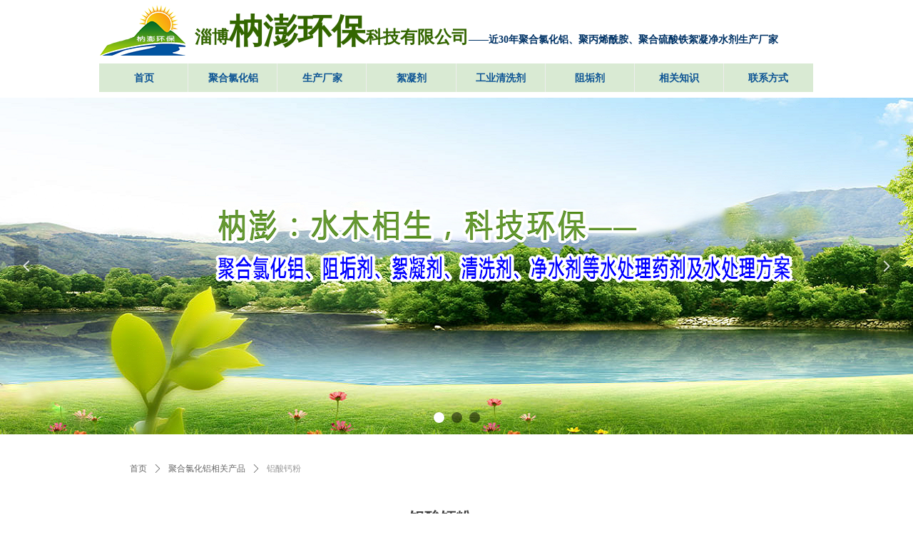

--- FILE ---
content_type: text/css
request_url: https://nwzimg.wezhan.cn/pubsf/10352/10352168/css/1133605_Pc_zh-CN.css?preventCdnCacheSeed=b491d372b5444f62a4779a12089c8be0
body_size: 3132
content:
.tem_3_44 * {box-sizing: content-box;}.tem_3_44 .w-nav {/* reset */margin: 0;padding: 0;/* size */width: 1001px;height: 40px;/* border */border-top-width: 0;border-right-width: 0;border-bottom-width: 0;border-left-width: 0;border-top-style: solid;border-right-style: solid;border-bottom-style: solid;border-left-style: solid;border-top-color: transparent;border-right-color: transparent;border-bottom-color: transparent;border-left-color: transparent;border-radius: 0;box-shadow: 0 0 0 rgba(0,0,0,0);}.tem_3_44 .w-nav:after {content: '';display: table;clear: both;zoom: 1;}.tem_3_44 .w-nav .w-nav-inner {padding: 0;margin: 0;float: left;list-style: none;width: 23%;height: 40px;line-height: 40px;/* background */background-color: rgb(217, 234, 211);background-image: none;background-repeat: no-repeat;background-position: center;background: -webkit-linear-gradient(none, none);background: -moz-linear-gradient(none, none);background: -ms-linear-gradient(none, none);background: linear-gradient(none, none);background-size: auto;}.tem_3_44 .w-nav .w-nav-item {padding: 0;margin: 0;position: relative;height: 100%;line-height: inherit;}.tem_3_44 .w-nav .w-nav-inner:first-child {border-top-left-radius: 0;border-bottom-left-radius: 0;}.tem_3_44 .w-nav .w-nav-inner:last-child {border-top-right-radius: 0;border-bottom-right-radius: 0;}.tem_3_44 .w-nav .w-nav-inner:first-child .w-nav-item.current {border-top-left-radius: 0;border-bottom-left-radius: 0;}.tem_3_44 .w-nav .w-nav-inner:last-child .w-nav-item.current {border-top-right-radius: 0;border-bottom-right-radius: 0;}.tem_3_44 .w-nav .w-nav-item .w-nav-item-line {padding: 0;margin: 0;display: block;position: absolute;height: 100%;width: 0;top: 0;left: -1px;border-left-width: 1px;border-left-style: solid;border-left-color: #EEEEEE;}.tem_3_44 .w-nav .w-nav-inner:first-child .w-nav-item .w-nav-item-line {display: none;}.tem_3_44 .w-nav .w-nav-item .w-nav-item-link {/* reset */margin: 0;padding: 0;text-decoration: none;outline: none;display: block;height: 100%;color: #0b5394;font-weight: bold;font-style: normal;text-decoration: none;text-align: center;white-space: nowrap;overflow: hidden;text-overflow: ellipsis;}.tem_3_44 .w-nav .w-nav-item .w-nav-item-link .w-link-txt {font-family: 'Microsoft YaHei';font-size: 14px;}.tem_3_44 .w-nav .w-nav-item .w-nav-item-link .mw-iconfont {font-size: 14px;}.tem_3_44 .w-nav .w-subnav {/* reset */margin: 0;padding: 0;position: relative;display: none;overflow: hidden;/* background */}.tem_3_44 .w-nav .w-subnav.userWidth {width: 120px;}.tem_3_44 .w-nav .w-subnav-item {/* reset */margin: 0;padding: 0;list-style: none;background-color: rgb(159, 197, 232);background-image: none;background-repeat: no-repeat;background-position: center;background: -webkit-linear-gradient(none, none);background: -moz-linear-gradient(none, none);background: -ms-linear-gradient(none, none);background: linear-gradient(none, none);background-size: auto;}.tem_3_44 .w-nav .w-subnav-item .w-subnav-link {/* reset */margin: 0;padding: 0 15px;height: 100%;line-height: 30px;outline: none;display: block;white-space: nowrap;overflow: hidden;text-overflow: ellipsis;height: 30px;color: #000000;font-size: 14px;font-weight: bold;font-style: normal;text-decoration: none;text-align: center;}.tem_3_44 .w-nav .w-subnav-item .w-subnav-link .w-link-txt {/* height */font-family: 'Microsoft YaHei';}.tem_3_44 .w-nav .w-subnav-item .w-subnav-link .mw-iconfont{font-size:14px;}/* hover */.tem_3_44 .w-nav .w-nav-inner:hover {background-color: transparent;background-image: none;background-repeat: no-repeat;background-position: center;background: -webkit-linear-gradient(none, none);background: -moz-linear-gradient(none, none);background: -ms-linear-gradient(none, none);background: linear-gradient(none, none);background-size: auto;}.tem_3_44 .w-nav .w-nav-inner:hover .w-nav-item-link {color: #059FE9;font-weight: 400;font-style: normal;text-decoration: none;}/* subnav-hover */.tem_3_44 .w-subnav .w-subnav-item:hover {background-color: transparent;background-image: none;background-repeat: no-repeat;background-position: center;background: -webkit-linear-gradient(none, none);background: -moz-linear-gradient(none, none);background: -ms-linear-gradient(none, none);background: linear-gradient(none, none);background-size: auto;}.tem_3_44 .w-nav .w-subnav-item:hover .w-subnav-link:hover {color: #000000;font-weight: bold;font-style: normal;text-decoration: none;}/* current */.tem_3_44 .w-nav .w-nav-item.current {background-color: transparent;background-image: none;background-repeat: no-repeat;background-position: center;background: -webkit-linear-gradient(none, none);background: -moz-linear-gradient(none, none);background: -ms-linear-gradient(none, none);background: linear-gradient(none, none);background-size: auto;}.tem_3_44 .w-nav .w-nav-item.current .w-nav-item-link {color: #059FE9;font-weight: 400;font-style: normal;text-decoration: none;}/* current */.tem_3_44 .w-nav .w-subnav-item.current {background-color: transparent;background-image: none;background-repeat: no-repeat;background-position: center;background: -webkit-linear-gradient(none, none);background: -moz-linear-gradient(none, none);background: -ms-linear-gradient(none, none);background: linear-gradient(none, none);background-size: auto;}.tem_3_44 .w-nav .w-subnav-item.current .w-subnav-link {color: #000000;font-weight: bold;font-style: normal;text-decoration: none;}.tem_4_50 .w-slide {margin: 0;padding: 0;width:100%;height: 472px;position: relative;top: 0px;left: 0px;overflow: hidden;visibility: hidden;z-index: 1 !important;}.tem_4_50 .w-slide-inner {margin: 0;padding: 0;cursor: default;position: relative;top: 0px;left: 0px;height: 472px;overflow: hidden;}.tem_4_50 .w-slide-inner .content-box {background-repeat: no-repeat;background-position: 50% 50%;background-size: cover;opacity: 1;}.tem_4_50 .w-slide-inner .content-box > .content-box-inner {width: 100% !important;height: 472px !important;position: absolute;z-index: 0 !important;top: 0;left: 0;background-size: cover;}.tem_4_50 .w-slide-inner .content-box>.smAreaC {height: 472px;}.tem_4_50 .w-slide-btn-box {margin: 0;padding: 0;position: absolute;bottom: 16px;right: 16px;}.tem_4_50 .w-slide-btn-box div, .tem_4_50 .w-slide-btn-box div:hover, .tem_4_50 .w-slide-btn-box .w-slide-btnav {margin: 0;padding: 0;position: absolute;width: 15px;height: 15px;border-radius: 50%;overflow: hidden;cursor: pointer;}.tem_4_50 .w-slide-btn-box .w-slide-btnav {background-color: transparent;}.tem_4_50 .w-slide-btn-box div {background-color: rgba(000,000,000,.5);}.tem_4_50 .w-slide-btn-box .w-slide-btnav {background-color: rgba(255,255,255,1);}.tem_4_50 .w-slide-btn-box .w-slide-btndn, .tem_4_50 .w-slide-btn-box .dn:hover {}.tem_4_50 .w-slide .w-slide-arrowl {margin: 0;padding: 0;top: 0px;left: 10px !important;}.tem_4_50 .w-slide .w-slide-arrowr {margin: 0;padding: 0;top: 0px;left:auto !important;right: 10px;}.tem_4_50 .w-slide .w-slide-arrowl,.tem_4_50 .w-slide .w-slide-arrowr {margin: 0;padding: 20px 8px;display: block;position: absolute;background-color: rgba(0, 0, 0, 0.2);cursor: pointer;text-align: center;overflow: hidden;transition: all 0ms linear;}.tem_4_50 .w-slide .w-slide-arrowl .w-itemicon,.tem_4_50 .w-slide .w-slide-arrowr .w-itemicon {color: #FFF;font-size: 18px;-moz-opacity: .8;-webkit-opacity: .8;-ms-opacity: .8;-o-opacity: .8;opacity: .8;}.tem_4_50 .w-slide .w-slide-arrowl:hover {color: #fff;}.tem_4_50 .w-slide .w-slide-arrowr:hover {color: #fff;}.tem_4_50 .w-slide .w-slide-arrowl.w-slide-arrowldn {background-position: -256px -37px;}.tem_4_50 .w-slide .w-slide-arrowr.w-slide-arrowrdn {background-position: -315px -37px;}.tem_4_50 {position: relative;}.smart-resize .tem_4_50 .w-slide-control {display: block;}.tem_4_50 .w-slide-control {display: none;padding: 0 8px;position: absolute;border-radius: 4px 4px 0 0;background-color: #609ee9;width: 120px;height: 32px;line-height: 32px;font-size: 12px;color: #FFF;text-align: center;}.tem_4_50 .w-slide-control.w-control-top {top: -32px;left: 248px;}.tem_4_50 .w-slide-control.w-control-bottom {bottom: -32px;left: 248px;border-radius: 0 0 4px 4px;}.tem_4_50 .w-slide-control .w-control-link {width: 20px;height: 32px;float: left;text-decoration: none;}.tem_4_50 .w-slide-control .w-control-link .w-control-icon {margin-top: 7px;display: block;width: 18px;height: 18px;line-height: 18px;border-radius: 50px;background-color: #3E89E5;}.tem_4_50 .w-slide-control .w-control-link .w-control-icon .mw-iconfont {color: #FFF;font-size: 10px;}.tem_4_50 .w-slide-control .w-control-text {width: 80px;float: left;display: inline-block;font-family: Tahoma;}.tem_4_50 .w-slide-control .w-control-link .mw-iconfont {font-size: 12px;color: #FFF;}.tem_4_50 .w-slide-control .w-control-link .mw-iconfont:hover {color: #ecf5ff;}@-webkit-keyframes slideInRight {from {-webkit-transform: translate3d(100%, 0, 0);transform: translate3d(100%, 0, 0);opacity: 0;}to {-webkit-transform: translate3d(0, 0, 0);transform: translate3d(0, 0, 0);opacity: 1;}}@keyframes slideInRight {from {-webkit-transform: translate3d(100%, 0, 0);transform: translate3d(100%, 0, 0);opacity: 0;}to {-webkit-transform: translate3d(0, 0, 0);transform: translate3d(0, 0, 0);opacity: 1;}}.slideInRight {-webkit-animation-name: slideInRight;animation-name: slideInRight;}.tem_5_20 {color: inherit;}.tem_5_20 h1, .tem_5_20 h2, .tem_5_20 h3, .tem_5_20 h4, .tem_5_20 h5, .tem_5_20 h6 {font-weight: normal;line-height: 1.2;}.tem_5_20 h2 {font-size: 1.5em;font-weight: normal;}.tem_5_20 h1 {font-size: 2em;font-weight: normal;}.tem_5_20 h3 {font-size: 1.17em;font-weight: normal;}.tem_5_20 h4 {font-size: 13px;font-weight: normal;}.tem_5_20 h5 {font-size: 0.83em;font-weight: normal;}.tem_5_20 h6 {font-size: 0.67em;font-weight: normal;}#cke_txtc_tem_5_20 {z-index: 1000001 !important;}.cke_editor_txtc_tem_5_20_dialog .cke_dialog {z-index: 1000001 !important;}.cke_dialog_background_cover {z-index: 100000 !important;}.hidden-border {border: transparent 1px dotted;}table.cke_show_border,table.cke_show_border > tr > td,table.cke_show_border > tr > th,table.cke_show_border > tbody > tr > td,table.cke_show_border > tbody > tr > th,table.cke_show_border > thead > tr > td,table.cke_show_border > thead > tr > th,table.cke_show_border > tfoot > tr > td,table.cke_show_border > tfoot > tr > th {border: #d3d3d3 1px dotted;}@-webkit-keyframes rotateIn {from {-webkit-transform-origin: center;transform-origin: center;-webkit-transform: rotate3d(0, 0, 1, -200deg);transform: rotate3d(0, 0, 1, -200deg);opacity: 0;}to {-webkit-transform-origin: center;transform-origin: center;-webkit-transform: none;transform: none;opacity: 1;}}@keyframes rotateIn {from {-webkit-transform-origin: center;transform-origin: center;-webkit-transform: rotate3d(0, 0, 1, -200deg);transform: rotate3d(0, 0, 1, -200deg);opacity: 0;}to {-webkit-transform-origin: center;transform-origin: center;-webkit-transform: none;transform: none;opacity: 1;}}.rotateIn {-webkit-animation-name: rotateIn;animation-name: rotateIn;}.tem_6_39 .w-button {/*-block-*/display: inline-block;/*-margin-*/margin: 0;padding: 0;/*-border-*/border-top: 2px solid #ffffff;border-right: 2px solid #ffffff;border-bottom: 2px solid #ffffff;border-left: 2px solid #ffffff;/*-border-radius-*/-moz-border-radius: 0;-webkit-border-radius: 0;-ms-border-radius: 0;-o-border-radius: 0;border-radius: 0;/*-background-*/background-color: transparent;background-image: none;background-repeat: no-repeat;background-position: 0 0;background: -moz-linear-gradient(top, none, none);background: -webkit-gradient(linear, left top, left bottom, from(none), to(none));background: -o-linear-gradient(top, none, none);background: linear-gradient(top, none, none);background-size: auto;/*-box-shadow-*/-moz-box-shadow: 0 0 0 rgba(0, 0, 0, 0.5);-webkit-box-shadow: 0 0 0 rgba(0, 0, 0, 0.5);-ms-box-shadow: 0 0 0 rgba(0, 0, 0, 0.5);-o-box-shadow: 0 0 0 rgba(0, 0, 0, 0.5);box-shadow: 0 0 0 rgba(0, 0, 0, 0.5);cursor: pointer;outline: none;text-align: center;}.tem_6_39 .w-button:hover {/*-border-*/border-top-color: #3099dd;border-right-color: #3099dd;border-bottom-color: #3099dd;border-left-color: #3099dd;/*-background-*/background: #3099DD;background-image: none;background-repeat: no-repeat;background-position: 0 0;background: -moz-linear-gradient(top, none, none);background: -webkit-gradient(linear, left top, left bottom, from(none), to(none));background: -o-linear-gradient(top, none, none);background: linear-gradient(top, none, none);background-size: auto;/*-box-shadow-*/-moz-box-shadow: 0 0 0 transparent;-webkit-box-shadow: 0 0 0 transparent;-ms-box-shadow: 0 0 0 transparent;-o-box-shadow: 0 0 0 transparent;box-shadow: 0 0 0 transparent;}.tem_6_39 .w-button-position {/*-block-*/display: block;padding: 0 5px;}.tem_6_39 .w-button .w-button-icon {/*-block-*/display: inline-block;/*-margin-*/margin-right: 3px;/*-font-*/font-size: 12px;color: #ffffff;font-weight: 400;font-style: normal;vertical-align: top;}.tem_6_39 .w-button:hover .w-button-icon {color: #FFF;font-size: 12px;font-weight: 400;}.tem_6_39 .w-button .w-button-icon.w-icon-hide {display: none;}.tem_6_39 .w-button .w-button-text {/*-block-*/display: inline-block;/*-font-*/font-family: 'Microsoft YaHei';font-size: 12px;color: #ffffff;font-weight: 400;text-decoration: none;font-style: normal;vertical-align: top;*vertical-align: middle;width: 100%;}.tem_6_39 .w-button:hover .w-button-text {color: #FFF;font-size: 12px;font-weight: 400;font-style: normal;text-decoration: none;}.tem_6_39 .w-button .w-button-text span:focus {outline: none;}@-webkit-keyframes zoomIn {from {opacity: 0;-webkit-transform: scale3d(.3, .3, .3);transform: scale3d(.3, .3, .3);}50% {opacity: 1;-webkit-transform: scale3d(1, 1, 1);transform: scale3d(1, 1, 1);}to {opacity: 1;-webkit-transform: scale3d(1, 1, 1);transform: scale3d(1, 1, 1);}}@keyframes zoomIn {from {opacity: 0;-webkit-transform: scale3d(.3, .3, .3);transform: scale3d(.3, .3, .3);}50% {opacity: 1;}to {opacity: 1;}}.zoomIn {-webkit-animation-name: zoomIn;animation-name: zoomIn;}.tem_10_15 > .w-container {border-radius: 0px;-webkit-border-radius: 0px;-moz-border-radius: 0px;border-right: 0 none transparent;border-top: 0 none transparent;border-bottom: 0 none transparent;border-left: 0 none transparent;border-radius: 0px;background-color: rgba(0, 0, 0, 0.2);background-image: none;background-repeat: repeat;background-position: 0 0;background: -moz-linear-gradient(top, none, none);background: -o-linear-gradient(top, none, none);background: -ms-linear-gradient(top, none,none);background: linear-gradient(top, none, none);background: -webkit-gradient(linear, left top, left bottom, from(none), to(none));background-size: auto;/*-box-shadow-*/-moz-box-shadow: 0 0 0 transparent;-webkit-box-shadow: 0 0 0 transparent;-ms-box-shadow: 0 0 0 transparent;-o-box-shadow: 0 0 0 transparent;box-shadow: 0 0 0 transparent;position: absolute;left: 0px;top: 0px;bottom: 0px;right: 0px;}.tem_10_15 > .w-container > div {width: 100%;height: 100%;position: relative;}.tem_11_29 {color: inherit;}.tem_11_29 h1, .tem_11_29 h2, .tem_11_29 h3, .tem_11_29 h4, .tem_11_29 h5, .tem_11_29 h6 {font-weight: normal;line-height: 1.2;}.tem_11_29 h2 {font-size: 1.5em;font-weight: normal;}.tem_11_29 h1 {font-size: 2em;font-weight: normal;}.tem_11_29 h3 {font-size: 1.17em;font-weight: normal;}.tem_11_29 h4 {font-size: 13px;font-weight: normal;}.tem_11_29 h5 {font-size: 0.83em;font-weight: normal;}.tem_11_29 h6 {font-size: 0.67em;font-weight: normal;}#cke_txtc_tem_11_29 {z-index: 1000001 !important;}.cke_editor_txtc_tem_11_29_dialog .cke_dialog {z-index: 1000001 !important;}.cke_dialog_background_cover {z-index: 100000 !important;}.hidden-border {border: transparent 1px dotted;}table.cke_show_border,table.cke_show_border > tr > td,table.cke_show_border > tr > th,table.cke_show_border > tbody > tr > td,table.cke_show_border > tbody > tr > th,table.cke_show_border > thead > tr > td,table.cke_show_border > thead > tr > th,table.cke_show_border > tfoot > tr > td,table.cke_show_border > tfoot > tr > th {border: #d3d3d3 1px dotted;}/*.tem_15_45 {overflow: hidden !important;}*/.tem_15_45 .w-image-box {text-align: center;border-top: 0px solid #fff;border-right: 0px solid #fff;border-bottom: 0px solid #fff;border-left: 0px solid #fff;border-radius: 1px;-webkit-opacity: 1;-moz-opacity: 1;-ms-opacity: 1;opacity: 1;filter: alpha(opacity=100);-moz-box-shadow: 0 0 0 transparent;-webkit-box-shadow: 0 0 0 transparent;-ms-box-shadow: 0 0 0 transparent;-o-box-shadow: 0 0 0 transparent;box-shadow: 0 0 0 transparent;box-sizing: border-box;overflow: hidden;width: 100%;height: 100%;}.tem_15_45 .w-image-box img {border: 0;width: 100%;height: 100%;display: block;/*object-fit: cover;*/}.tem_15_45 .w-image-box .imgCliped {width: 100% !important;height: 100% !important;margin-left: 0 !important;margin-top: 0 !important;}.tem_16_28 {color: inherit;}.tem_16_28 h1, .tem_16_28 h2, .tem_16_28 h3, .tem_16_28 h4, .tem_16_28 h5, .tem_16_28 h6 {font-weight: normal;line-height: 1.2;}.tem_16_28 h2 {font-size: 1.5em;font-weight: normal;}.tem_16_28 h1 {font-size: 2em;font-weight: normal;}.tem_16_28 h3 {font-size: 1.17em;font-weight: normal;}.tem_16_28 h4 {font-size: 13px;font-weight: normal;}.tem_16_28 h5 {font-size: 0.83em;font-weight: normal;}.tem_16_28 h6 {font-size: 0.67em;font-weight: normal;}#cke_txtc_tem_16_28 {z-index: 1000001 !important;}.cke_editor_txtc_tem_16_28_dialog .cke_dialog {z-index: 1000001 !important;}.cke_dialog_background_cover {z-index: 100000 !important;}.hidden-border {border: transparent 1px dotted;}table.cke_show_border,table.cke_show_border > tr > td,table.cke_show_border > tr > th,table.cke_show_border > tbody > tr > td,table.cke_show_border > tbody > tr > th,table.cke_show_border > thead > tr > td,table.cke_show_border > thead > tr > th,table.cke_show_border > tfoot > tr > td,table.cke_show_border > tfoot > tr > th {border: #d3d3d3 1px dotted;}.tem_17_42 {color: inherit;}.tem_17_42 h1, .tem_17_42 h2, .tem_17_42 h3, .tem_17_42 h4, .tem_17_42 h5, .tem_17_42 h6 {font-weight: normal;line-height: 1.2;}.tem_17_42 h2 {font-size: 1.5em;font-weight: normal;}.tem_17_42 h1 {font-size: 2em;font-weight: normal;}.tem_17_42 h3 {font-size: 1.17em;font-weight: normal;}.tem_17_42 h4 {font-size: 13px;font-weight: normal;}.tem_17_42 h5 {font-size: 0.83em;font-weight: normal;}.tem_17_42 h6 {font-size: 0.67em;font-weight: normal;}#cke_txtc_tem_17_42 {z-index: 1000001 !important;}.cke_editor_txtc_tem_17_42_dialog .cke_dialog {z-index: 1000001 !important;}.cke_dialog_background_cover {z-index: 100000 !important;}.hidden-border {border: transparent 1px dotted;}table.cke_show_border,table.cke_show_border > tr > td,table.cke_show_border > tr > th,table.cke_show_border > tbody > tr > td,table.cke_show_border > tbody > tr > th,table.cke_show_border > thead > tr > td,table.cke_show_border > thead > tr > th,table.cke_show_border > tfoot > tr > td,table.cke_show_border > tfoot > tr > th {border: #d3d3d3 1px dotted;}.tem_18_35 .w-pcmonile{margin:0;padding:0;list-style:none;}.tem_18_35 .w-pcmonile:after{content:'';display:table;clear:both;zoom:1;}.tem_18_35 .w-pcmonile .w-pcmonile-item{margin:0;padding:0;float:left;}.tem_18_35 .w-pcmonile .w-pcmonile-item .w-pcmonile-pc,.tem_18_35 .w-pcmonile .w-pcmonile-item .w-pcmonile-mb {margin: 0 5px;padding: 0;font-family: 'Microsoft YaHei';font-size: 12px;color: #f3f3f3;font-weight: normal;font-style: normal;text-decoration: none;}.tem_18_35 .w-pcmonile .w-pcmonile-item .w-pcmonile-icon {font-size: 12px;position: relative;top: 2px;}.tem_18_35 .w-pcmonile .w-pcmonile-item .w-pcmonile-pc:hover,.tem_18_35 .w-pcmonile .w-pcmonile-item .w-pcmonile-mb:hover {margin: 0 5px;padding: 0;color: #00c4c0;font-weight: normal;font-style: normal;text-decoration: none;}.tem_1_39 .w-crumbs {/*-padding-*/padding: 0;margin: 0;/*-size-*/width: 100%;height: auto;line-height: 34px;/*-font-*/text-align: left;/*-font-*/font-size: 12px;color: #999;font-family: 'Microsoft YaHei';font-weight: normal;font-style: normal;text-decoration: none;word-wrap: break-word;word-break: break-all;background-color: transparent;background-image: none;background-repeat: repeat;background-position: 0 0;background: -moz-linear-gradient(top, none, none);background: -o-linear-gradient(top, none, none);background: -ms-linear-gradient(top, none,none);background: linear-gradient(top, none, none);background: -webkit-gradient(linear, left top, left bottom, from(none), to(none));background-size: auto;}.tem_1_39 .w-crumbs:before {content: '';padding: 0 5px;}.tem_1_39 .w-crumbs .w-crumbs-item {/*-padding-*/padding: 0;margin: 0;/*-display-*/display: inline-block;/*-font-*/font-family: 'Microsoft YaHei';font-size: 12px;color: #666;font-weight: normal;font-style: normal;text-decoration: none;word-wrap: break-word;word-break: break-all;outline: none;}.tem_1_39 .w-crumbs .w-crumbs-item:hover {/*-font-*/color: #48B6F8;font-weight: normal;font-style: normal;text-decoration: none;}.tem_1_39 .w-crumbs .w-arrowicon {/*-padding-*/padding: 0;margin: 0 3px;/*-display-*/display: inline;/*-font-*/font-size: 12px;color: #666;}.tem_1_39 .w-crumbs .w-arrowicon.w-icon-hide {display: none;}.tem_3_50 .w-title {/*-padding-*/padding: 0;margin: 0;/*-size-*/width: 100%;height: auto;/*-font-*/font-family: 'Microsoft YaHei';color: #404040;font-size: 22px;font-weight: bold;font-style: normal;text-decoration: none;text-align: center;line-height: 50px;word-wrap: break-word;word-break: normal;}.tem_23_27 .w-previous {/*-padding-*/padding: 0;margin: 0;/*-size-*/width: 100%;height: auto;/*-display-*/display: block;/*-font-*/font-family: 'Microsoft YaHei';font-size: 12px;color: #666;font-weight: normal;font-style: normal;text-decoration: none;text-align: left;line-height: 24px;word-wrap: break-word;word-break: normal;outline: none;/*-transition-*/-webkit-transition: all 200ms linear;-moz-transition: all 200ms linear;-o-transition: all 200ms linear;-ms-transition: all 200ms linear;transition: all 200ms linear;}.tem_23_27 .w-previous .w-arrowicon{/*-padding-*/padding:0;margin:0 5px 0 0;/*-display-*/display:inline-block;/*-font-*/font-size:12px;vertical-align:middle;line-height:24px;}.tem_23_27 .w-previous .w-previous-left{/*-display-*/display:inline;}.tem_23_27 .w-previous .w-previous-title{/*-padding-*/padding:0;margin:0;/*-display-*/display:inline;}.tem_23_27 .w-previous:hover{/*-font-*/color:#48B6F8;font-weight:normal;font-style:normal;text-decoration:none;}.tem_23_27 .w-previous .w-hide{display:none;}.tem_24_43 .w-next {/*-padding-*/padding: 0;margin: 0;/*-display-*/width: 100%;height: auto;display: block;/*-font-*/font-family: 'Microsoft YaHei';font-size: 12px;color: #666;font-weight: normal;font-style: normal;text-decoration: none;text-align: right;line-height: 24px;word-wrap: break-word;word-break: normal;outline: none;/*-transition-*/-webkit-transition: all 200ms linear;-moz-transition: all 200ms linear;-o-transition: all 200ms linear;-ms-transition: all 200ms linear;transition: all 200ms linear;}.tem_24_43 .w-next .w-arrowicon{/*-padding-*/padding:0;margin:0 5px 0 0;/*-display-*/display:inline-block;/*-font-*/font-size:12px;vertical-align:middle;line-height:24px;}.tem_24_43 .w-next .w-next-left{/*-display-*/display:inline-block;}.tem_24_43 .w-next .w-next-title{/*-padding-*/padding:0;margin:0;/*-display-*/display:inline;}.tem_24_43 .w-next:hover{/*-font-*/color:#48B6F8;font-weight:normal;font-style:normal;text-decoration:none;}.tem_24_43 .w-next .w-hide{display:none;}.tem_25_25 .w-detail{/*-padding-*/padding:0;margin:0;/*-size-*/width:100%;height:auto;/*-font-*/font-family:'Microsoft YaHei';color:#404040;font-size:14px;font-weight:normal;font-style:normal;text-decoration:none;text-align:left;line-height:24px;word-wrap:break-word;word-break:normal;}.tem_25_25 .w-detail img {max-width: 100% !important;height: auto !important;}.tem_25_25 .w-detailcontent {text-align: center;}.tem_25_25 .pagination {margin-top: 16px;display: inline-block;text-align: center;color: #666;font-size: 12px;}.tem_25_25 .pagination .page, .tem_25_25 .pagination .other_page {margin-right: 5px;display: inline-block;border: 1px #DDDDDD solid;border-radius: 3px;background-color: #FFF;padding: 9px 12px;color: #666;font-size: 12px;}.tem_25_25 .pagination .page:hover, .tem_25_25 .pagination .other_page:hover {background-color: #EEEEEE;cursor: pointer;}.tem_25_25 .pagination .current_page {margin: 0 11px 0 5px;color: #404040;}.tem_25_25 .pagination .page.hover {background-color: #EEEEEE;color: #404040;}

--- FILE ---
content_type: application/x-javascript
request_url: https://nwzimg.wezhan.cn/Designer/Scripts/Responsive/CtrlAdjuster/Core-Babeled.js?_version=20250903150002&buildVer=v1.77
body_size: 61953
content:
var _get = function get(object, property, receiver) { if (object === null) object = Function.prototype; var desc = Object.getOwnPropertyDescriptor(object, property); if (desc === undefined) { var parent = Object.getPrototypeOf(object); if (parent === null) { return undefined; } else { return get(parent, property, receiver); } } else if ("value" in desc) { return desc.value; } else { var getter = desc.get; if (getter === undefined) { return undefined; } return getter.call(receiver); } };

var _createClass = function () { function defineProperties(target, props) { for (var i = 0; i < props.length; i++) { var descriptor = props[i]; descriptor.enumerable = descriptor.enumerable || false; descriptor.configurable = true; if ("value" in descriptor) descriptor.writable = true; Object.defineProperty(target, descriptor.key, descriptor); } } return function (Constructor, protoProps, staticProps) { if (protoProps) defineProperties(Constructor.prototype, protoProps); if (staticProps) defineProperties(Constructor, staticProps); return Constructor; }; }();

function _possibleConstructorReturn(self, call) { if (!self) { throw new ReferenceError("this hasn't been initialised - super() hasn't been called"); } return call && (typeof call === "object" || typeof call === "function") ? call : self; }

function _inherits(subClass, superClass) { if (typeof superClass !== "function" && superClass !== null) { throw new TypeError("Super expression must either be null or a function, not " + typeof superClass); } subClass.prototype = Object.create(superClass && superClass.prototype, { constructor: { value: subClass, enumerable: false, writable: true, configurable: true } }); if (superClass) Object.setPrototypeOf ? Object.setPrototypeOf(subClass, superClass) : subClass.__proto__ = superClass; }

function _classCallCheck(instance, Constructor) { if (!(instance instanceof Constructor)) { throw new TypeError("Cannot call a class as a function"); } }

var AdjustHelper = function () {
    function AdjustHelper() {
        _classCallCheck(this, AdjustHelper);
    }

    _createClass(AdjustHelper, null, [{
        key: "ToFixed",

        //为避免js的小数自动向上转换的问题 比如说0.76666666666变成0.77
        value: function ToFixed(num, fractionDigits) {
            fractionDigits = fractionDigits || 0;
            var numStr = num.toString();
            var index = numStr.indexOf('.');
            if (index !== -1) {
                return numStr.substring(0, index + fractionDigits + 1) * 1;
            } else {
                return num;
            }
        }
    }, {
        key: "Breaker",
        value: function Breaker(obj, id) {
            if (obj && (obj.RowId == id || obj.CtrlId == id || obj.ElementId == id || obj.IndexFlag == id || obj.ControlInfo && (obj.ControlInfo.RowId == id || obj.ControlInfo.CtrlId == id || obj.ControlInfo.ElementId == id || obj.ControlInfo.IndexFlag == id))) debugger;
        }
    }, {
        key: "GetCssPixelSize",
        value: function GetCssPixelSize(ele, cssName) {
            if (ele.length >= 1) {
                var cssVal = ele.css(cssName);
                if (cssVal) {
                    return cssVal.replace("px", "") * 1;
                } else {
                    return 0;
                }
            } else {
                return 0;
            }
        }
    }, {
        key: "GetScrollHeight",
        value: function GetScrollHeight(ele) {
            return ele.length > 0 ? ele[0].scrollHeight : 0;
        }
    }, {
        key: "ReplaceEle",
        value: function ReplaceEle(oriEle, newEle) {
            //不可以用replaceWith 否则事件不会copy过来
            var tempClassName = Math.random().toString().split(".")[1];
            oriEle.replaceWith("<div class=\"" + tempClassName + "\"></div>");
            newEle.insertBefore($("." + tempClassName));
            $("." + tempClassName).remove();
        }
    }, {
        key: "GetPicSize",
        value: function GetPicSize(imgEle) {
            if (imgEle.length > 0) {
                return { width: imgEle[0].naturalWidth, height: imgEle[0].naturalHeight };
            } else {
                return { width: 0, height: 0 };
            }
        }
    }, {
        key: "HasSetBgColor",
        value: function HasSetBgColor(color) {
            return !(color === "rgba(0, 0, 0, 0)" || color === "transparent" || color == "");
        }
    }, {
        key: "GetBackGround",
        value: function GetBackGround(ele) {
            var re = /(#([0-9A-Fa-f]{3,6})\b)|(aqua)|(black)|(blue)|(fuchsia)|(gray)|(green)|(lime)|(maroon)|(navy)|(olive)|(orange)|(purple)|(red)|(silver)|(teal)|(white)|(yellow)|(rgb\(\s*\b([0-9]|[1-9][0-9]|1[0-9][0-9]|2[0-4][0-9]|25[0-5])\b\s*,\s*\b([0-9]|[1-9][0-9]|1[0-9][0-9]|2[0-4][0-9]|25[0-5])\b\s*,\s*\b([0-9]|[1-9][0-9]|1[0-9][0-9]|2[0-4][0-9]|25[0-5])\b\s*\))|(rgb\(\s*(\d?\d%|100%)+\s*,\s*(\d?\d%|100%)+\s*,\s*(\d?\d%|100%)+\s*\))/g;
            var backgroundCss = ele.css('background');
            var colors = backgroundCss.match(re);
            var color = "rgba(0, 0, 0, 0)";
            if (colors) {

                for (var i = 0; i < colors.length; i++) {
                    if (colors[i] != "rgb(0, 0, 0)") {
                        color = colors[i];
                        break;
                    }
                }
            }
            return color;
        }
    }, {
        key: "GetBackGroundColor",
        value: function GetBackGroundColor(ele) {
            var backgroundColor = ele.css("background-color");
            var hasSetBgColor = AdjustHelper.HasSetBgColor(backgroundColor);
            if (hasSetBgColor) {
                return backgroundColor;
            } else {
                return AdjustHelper.GetBackGround(ele);
            }
        }
    }, {
        key: "Sum",
        value: function Sum(arr) {
            return arr.reduce(function (partialSum, a) {
                return partialSum + a;
            }, 0);
        }
    }, {
        key: "ReplaceId2Temp",
        value: function ReplaceId2Temp(ele) {
            ele.attr("id", ele.attr("id") + AdjustConfig.TempIdSuffix);
            ele.find("[id]").each(function (a, b) {
                $(b).attr("id", $(b).attr("id") + AdjustConfig.TempIdSuffix);
            });
        }
    }, {
        key: "ResetTempId",
        value: function ResetTempId(ele) {
            ele.attr("id", ele.attr("id").replace(AdjustConfig.TempIdSuffix, ""));
            ele.find("[id]").each(function (a, b) {
                $(b).attr("id", $(b).attr("id").replace(AdjustConfig.TempIdSuffix, ""));
            });
        }
    }, {
        key: "GetQueryVal",
        value: function GetQueryVal(key) {
            var params = new Proxy(new URLSearchParams(window.location.search), {
                get: function get(searchParams, prop) {
                    return searchParams.get(prop);
                }
            });
            return params[key];
        }
    }]);

    return AdjustHelper;
}();

var AdjustConfig = function AdjustConfig() {
    _classCallCheck(this, AdjustConfig);
};

AdjustConfig.MinCtrlXPadding = 10;
AdjustConfig.MinCtrlYPadding = 10;
AdjustConfig.MinDocumentXPadding = 10;
AdjustConfig.MinDocumentYPadding = 10;
AdjustConfig.DeviationOffset = 10;
AdjustConfig.IntersectOffset = 10;
AdjustConfig.TinyCtrlPixelSize = 100;
AdjustConfig.DetectCommonColumnPadding = 50;
AdjustConfig.DetectCommonColumnMaxWidth = 300;
AdjustConfig.DetectHeaderRowMaxHeight = 160;
AdjustConfig.MaxOffsetNotCenterPercent = 0.15;
AdjustConfig.AutoNavHeight = 50;
AdjustConfig.SmallScreenWidth = 640;
AdjustConfig.AdjustDelay = 20;
AdjustConfig.OffsetThreshold = 30;
AdjustConfig.HighWidthProportionPercent = 0.75;
AdjustConfig.BigFontSize = 26;
AdjustConfig.SkipFixedCtrlWidth = 300;
AdjustConfig.SkipCodeCtrlWidth = 100;
AdjustConfig.MockMobileWidthThreshold = 420;
AdjustConfig.MockMobileWidth = 375;
AdjustConfig.TempIdSuffix = "_TEMP_ID";
AdjustConfig.NeedShowTips = false;
AdjustConfig.MinListPicWidth = 100;
AdjustConfig.FixedCtrlFlag = "smartFixed";
AdjustConfig.UnSupportCtrlList = ["codeCnzz", "qqservice", "form", "submit", "baiduBridge"];
AdjustConfig.FullRowCtrlNames = ["navcontainer", "banner", "multicolumn", "fullpage", "dialog"];
AdjustConfig.MaxReLoadCount = 50;

var baseAdjuster = function () {
    _createClass(baseAdjuster, [{
        key: "IsSetMinZoom",
        value: function IsSetMinZoom() {
            return this.ControlInfo.ControlView && this.ControlInfo.ControlView.attr("MinZoom") !== undefined;
        }
    }, {
        key: "MinZoom",
        get: function get() {
            if (this.IsSetMinZoom()) {
                return this.ControlInfo.ControlView.attr("MinZoom") * 1;
            }
            return 0.618;
        }
    }]);

    function baseAdjuster(controlInfo) {
        _classCallCheck(this, baseAdjuster);

        this.TagMarkList = null;

        this.ControlInfo = controlInfo;
    }

    _createClass(baseAdjuster, [{
        key: "PassHiddenCtrls",
        value: function PassHiddenCtrls(func) {

            var self = this;
            var val = 0;
            var size = func(self);
            if (size > val) {
                val = size;
            }
            return func(self);
        }
    }, {
        key: "AdjustListItem",
        value: function AdjustListItem(func) {
            var self = this;
            var zoom = self.CurrentZoomWithMinValLimit;
            var ctrlWidth = self.ControlInfo.AdjustControlInfo.Width;
            var marginLeft = parseInt(zoom * self.OriMarginLeft || 0);
            var oriBorderWidth = self.OriBorderWidth === undefined ? 1 : self.OriBorderWidth;
            var newItemWidth = zoom * self.OriPicWidth;
            var oneLineCount;
            if (newItemWidth > ctrlWidth) {
                newItemWidth = ctrlWidth;
                marginLeft = 0;
            } else {
                oneLineCount = parseInt(ctrlWidth / newItemWidth);
                if (oneLineCount == 1) {
                    marginLeft = 0;
                }

                ctrlWidth -= marginLeft * (oneLineCount - 1) + oneLineCount * oriBorderWidth * 2; //1px 左右border
                newItemWidth = ctrlWidth / oneLineCount;
            }

            var newItemHeight = newItemWidth / self.OriPicWidth * self.OriPicHeight;
            func(AdjustHelper.ToFixed(newItemWidth), AdjustHelper.ToFixed(newItemHeight), AdjustHelper.ToFixed(marginLeft), oneLineCount);
        }
    }, {
        key: "ShouldHideOriNav",
        value: function ShouldHideOriNav(ctrl) {
            if (ctrl.ControlView && ctrl.ControlView.hasClass("notTransfer2HamburgNav")) {
                return false;
            }
            return (CtrlAdjuster.GetCurrentBrowserWidth() < AdjustConfig.SmallScreenWidth || CtrlAdjuster.IsMobile) && !ctrl.IsChildNodeOfSpecCtrlName("area", "Style3");
        }
    }, {
        key: "AppendTips",
        value: function AppendTips(tips) {
            if (!this.ControlInfo.IsVirtualCtrl) {
                if (AdjustConfig.NeedShowTips) {
                    var oriTitle = this.ControlInfo.ControlView.attr("title") || "";
                    oriTitle += "" + (oriTitle ? "" : "\n") + tips;
                    this.ControlInfo.ControlView.attr("title", oriTitle);
                } else {
                    var oriTitle = this.ControlInfo.DebuggerMsg || [];
                    // oriTitle += `${oriTitle ? "" : "；"}${tips}`;
                    oriTitle.push(tips);
                    this.ControlInfo.DebuggerMsg = oriTitle;
                    this.ControlInfo.ControlView.attr("DebuggerMsg", oriTitle.join('-->'));
                }
            }
        }
    }, {
        key: "SetWidthAndHeight_OriSize",
        value: function SetWidthAndHeight_OriSize() {
            this.AppendTips("设置宽高:原始尺寸");
            this.ControlInfo.AdjustControlInfo.Width = this.ControlInfo.DisplayWidth;
        }
    }, {
        key: "SetWidthAndHeight_JustWidth",
        value: function SetWidthAndHeight_JustWidth(newWidth) {
            this.AppendTips("设置宽高:只调整宽度");
            this.ControlInfo.AdjustControlInfo.Width = newWidth;
        }
    }, {
        key: "SetWidthAndHeight_ZoomHeight",
        value: function SetWidthAndHeight_ZoomHeight(newWidth) {
            this.AppendTips("设置宽高:等比缩放");
            var zoomVal = newWidth / this.ControlInfo.DisplayWidth;
            this.ControlInfo.AdjustControlInfo.Width = newWidth;
            this.ControlInfo.AdjustControlInfo.Height = this.ControlInfo.Height * zoomVal;
        }
    }, {
        key: "SetWidthAndHeight_IncreaseHeight",
        value: function SetWidthAndHeight_IncreaseHeight(newWidth) {
            this.AppendTips("设置宽高:面积保持一致");
            var zoomVal = newWidth / this.ControlInfo.DisplayWidth;
            this.ControlInfo.AdjustControlInfo.Width = newWidth;
            if (zoomVal < 1) {
                this.ControlInfo.AdjustControlInfo.Height = this.ControlInfo.DisplayHeight / zoomVal;
            }
        }
    }, {
        key: "SetWidthAndHeight",
        value: function SetWidthAndHeight(newWidth) {
            this.SetWidthAndHeight_JustWidth(newWidth);
        }
    }, {
        key: "SetSingleCellCtrlLayout_HundredPercent",
        value: function SetSingleCellCtrlLayout_HundredPercent() {
            this.AppendTips("\u63A7\u4EF6\u5BBD\u5EA6\u4E0E\u7236\u5BB9\u5668\u5BBD\u5EA6\u6BD4\u503C\u9AD8\u4E8E" + AdjustConfig.HighWidthProportionPercent + ":\u89E6\u53D1\u5BBD\u5EA6\u94FA\u6EE1\u7236\u7EA7\u6548\u679C");
            var cell = this.ControlInfo;
            cell.AdjustControlInfo.Left = cell.ParentXPadding;
            cell.CtrlAdjuster.SetWidthAndHeight(cell.AdjustControlInfo.ParentWidthSubPadding);
        }
    }, {
        key: "SetSingleCellCtrlLayout_ZoomLayout",
        value: function SetSingleCellCtrlLayout_ZoomLayout() {
            this.AppendTips("保持原宽度,缩放左边距");
            var cell = this.ControlInfo;

            cell.AdjustControlInfo.Left = cell.PreLoadAdjustControlInfo.ZoomLeft - (cell.DisplayWidth - cell.PreLoadAdjustControlInfo.ZoomWidth);

            cell.CtrlAdjuster.SetWidthAndHeight(cell.DisplayWidth);
        }
    }, {
        key: "SetSingleCellCtrlLayout_Center",
        value: function SetSingleCellCtrlLayout_Center() {
            this.AppendTips("居中显示");
            var cell = this.ControlInfo;
            var adjWidth = cell.DisplayWidth > cell.AdjustControlInfo.ParentWidthSubPadding ? cell.AdjustControlInfo.ParentWidthSubPadding : cell.DisplayWidth;
            var left = (cell.AdjustControlInfo.ParentWidthSubPadding - adjWidth) / 2 + cell.ParentXPadding;
            cell.AdjustControlInfo.Left = left;
            cell.CtrlAdjuster.SetWidthAndHeight(adjWidth);
        }
    }, {
        key: "ChangedRowAct",
        value: function ChangedRowAct(cell, headerCtrlLayout, header) {
            this.ChangedRowAct_AlignLeft(cell, headerCtrlLayout, header);
        }
    }, {
        key: "ChangedRowAct_WidthAsHeader",
        value: function ChangedRowAct_WidthAsHeader(cell, headerCtrlLayout, header) {
            this.AppendTips("触发换行:与列头保持宽度一致");
            cell.AdjustControlInfo.Left = headerCtrlLayout.Left;
            cell.CtrlAdjuster.SetWidthAndHeight(headerCtrlLayout.Width);
        }
    }, {
        key: "ChangedRowAct_SetCenter",
        value: function ChangedRowAct_SetCenter(cell, headerCtrlLayout, header) {
            this.AppendTips("触发换行:居中显示");
            this.SetSingleCellCtrlLayout_Center();
        }
    }, {
        key: "ChangedRowAct_AlignLeft",
        value: function ChangedRowAct_AlignLeft(cell, headerCtrlLayout, header) {
            this.AppendTips("触发换行:左对齐");
            cell.AdjustControlInfo.Left = headerCtrlLayout.Left;
            var shouldSameWidthAsHeader = cell.Width / header.Width > AdjustConfig.HighWidthProportionPercent;

            if (cell.AdjustControlInfo.Width >= headerCtrlLayout.Width) {
                this.AppendTips("调整后宽度大于列头的宽度,则与列头一样宽");
            }
            if (shouldSameWidthAsHeader) {
                this.AppendTips("\u539F\u5BBD\u5EA6\u4E0E\u5217\u5934\u539F\u5BBD\u5EA6\u6BD4\u503C\u5927\u4E8E" + AdjustConfig.HighWidthProportionPercent + ",\u5219\u4E0E\u5217\u5934\u4E00\u6837\u5BBD");
            }

            if ( //调整后宽度大于header宽度 则与父级一样宽
            cell.AdjustControlInfo.Width >= headerCtrlLayout.Width
            //或者原来的宽度近似 也与父级一样宽
            || shouldSameWidthAsHeader) {

                cell.CtrlAdjuster.SetWidthAndHeight(headerCtrlLayout.Width);
            }
        }

        //宽度达到了父级的宽度的75%以上

    }, {
        key: "IsHightWidthProportion",
        value: function IsHightWidthProportion() {
            var percent = this.ControlInfo.Width / this.ControlInfo.ParentWidth;
            return percent > AdjustConfig.HighWidthProportionPercent;
        }
    }, {
        key: "HundredPercentHandler",
        value: function HundredPercentHandler() {
            if (this.IsHightWidthProportion()) {
                this.SetSingleCellCtrlLayout_HundredPercent();
            } else {
                var cell = this.ControlInfo;
                //如果原宽度小于当前父级宽度
                if (cell.DisplayWidth > cell.AdjustControlInfo.ParentWidthSubPadding
                //是容器
                || cell.IsContainer
                //是居中的
                || Math.abs((cell.ParentWidth - cell.Width) / 2 - cell.Left) < AdjustConfig.DeviationOffset) {
                    this.SetSingleCellCtrlLayout_Center();
                } else {
                    this.SetSingleCellCtrlLayout_ZoomLayout();
                }
            }
        }
    }, {
        key: "ResetTag2OriCss",
        value: function ResetTag2OriCss() {
            var tagMarkerFlag = "TM";
            if (!this.ControlInfo.IsVirtualCtrl) {
                if (this.TagMarkList === null) {
                    this.TagMarkList = [];

                    var self = this;
                    var childTagMarkerList = [];
                    this.ControlInfo.ControlView.find("[ctype]").find("[" + tagMarkerFlag + "]");
                    this.ControlInfo.ControlView.find("[" + tagMarkerFlag + "]").each(function (a, b) {
                        childTagMarkerList.push($(b).attr(tagMarkerFlag));
                    });
                    this.ControlInfo.ControlView.find("[" + tagMarkerFlag + "]").each(function (a, b) {
                        var tmId = $(b).attr(tagMarkerFlag);
                        if (childTagMarkerList.indexOf(tmId) === -1 && !$(b).attr("[ctype]")) {
                            self.TagMarkList.push(tmId);
                        }
                    });
                    var ctrlTm = this.ControlInfo.ControlView.attr(tagMarkerFlag);
                    if (ctrlTm) {
                        this.TagMarkList.push(ctrlTm);
                    }
                }

                this.TagMarkList.forEach(function (key) {

                    var css = baseAdjuster.EleOriCssList[key];
                    if (css != null) {
                        Object.keys(css).forEach(function (cssKey) {
                            $("[" + tagMarkerFlag + "=" + key + "]").css(cssKey, css[cssKey]);
                        });
                    }
                });
            }
        }
    }, {
        key: "Reset2OriCss",
        value: function Reset2OriCss() {}
    }, {
        key: "GetDisplayHeight",
        value: function GetDisplayHeight() {
            return this.ControlInfo.Height;
        }
    }, {
        key: "GetDisplayWidth",
        value: function GetDisplayWidth() {
            return this.ControlInfo.Width;
        }
    }, {
        key: "CalculateLIsInRow",
        value: function CalculateLIsInRow(ele) {
            var liList = ele.find("ul").eq(0).find("li");

            for (var i = 1; i < liList.length; i++) {
                var li = liList.eq(i);
                if (li.prev().position().top !== li.position().top) {
                    return i;
                }
            }
            return liList.length;
        }
    }, {
        key: "SetCtrlCss",
        value: function SetCtrlCss(layout) {
            layout = layout || this.ControlInfo.AdjustControlInfo;

            this.SetEleWidthAndHeightByAdjustControlInfo(this.ControlInfo.ControlView, layout);
            this.SetEleCss(this.ControlInfo.ControlView, {
                top: layout.TopWithOffset + "px",
                left: layout.Left + "px"
            });
        }
    }, {
        key: "SetEleWidthAndHeightByAdjustControlInfo",
        value: function SetEleWidthAndHeightByAdjustControlInfo(ele, layout) {
            layout = layout || this.ControlInfo.AdjustControlInfo;
            this.SetEleCss(ele, {
                width: layout.Width + "px",
                height: layout.Height + "px"
            });
        }
    }, {
        key: "SetEleCss",
        value: function SetEleCss(eleList, css) {
            for (var x = 0; x < eleList.length; x++) {
                var ele = eleList.eq(x);
                if (css.left || css.top) {
                    //虚拟容器的子节点布局是相对布局
                    var virtualAreaTopOffset = 0;
                    var virtualAreaLeftOffset = 0;
                    var parent = this.ControlInfo.Parent;
                    while (parent != null && parent.IsVirtualContainer) {
                        virtualAreaTopOffset += parent.AdjustControlInfo.TopWithOffset;
                        virtualAreaLeftOffset += parent.AdjustControlInfo.Left;
                        parent = parent.Parent;
                    }

                    if (css.top && typeof css.top === "string") {
                        css.top = css.top.replace("px", "") * 1 + virtualAreaTopOffset;
                    }
                    if (css.left && typeof css.left === "string") {
                        css.left = css.left.replace("px", "") * 1 + virtualAreaLeftOffset;
                    }
                }

                if (css.width && ele.css("min-width") !== "0px") {
                    css["min-width"] = css.width;
                }

                if (css.height && ele.css("min-height") !== "0px") {
                    css["min-height"] = css.height;
                }

                var tagMarker = ele.attr("TM");
                var existingEle;
                if (!baseAdjuster.EleOriCssList[tagMarker]) {
                    existingEle = baseAdjuster.EleOriCssList[tagMarker] = {};
                } else {
                    existingEle = baseAdjuster.EleOriCssList[tagMarker];
                }

                Object.keys(css).forEach(function (key) {
                    if (!(key in existingEle)) {
                        existingEle[key] = ele[0].style[key];
                    }
                    ele.css(key, css[key]);
                });
            }
        }
    }, {
        key: "AdjustLayout",
        value: function AdjustLayout(ctrlAdjuster) {

            var cell = this.ControlInfo;

            cell.DebuggerMsg = null;

            var ctrlId = cell.CtrlId;
            var row = cell.RowInfo;
            var cells = row.Cells;

            var layoutTable = row.LayoutTable;

            var newColumnCount = layoutTable.ColumnCount;

            var prevCtrlList = cell.PrevCtrls;
            var ctrlIndexOfRow = ctrlAdjuster.GetCtrlIndexOfRow(ctrlId, cells);
            var headerCtrl = ctrlAdjuster.GetHeaderByIndex(ctrlIndexOfRow, cells, newColumnCount);

            var header = cells.find(function (i) {
                return i.CtrlId == headerCtrl.CtrlId;
            });
            var headerCtrlLayout = header ? header.AdjustControlInfo : null;

            var overflowStartIndex = CtrlAdjuster.GetOverflowStartIndex(row);
            var oneLineCount = overflowStartIndex;

            var isOverflowOfLine = overflowStartIndex !== null ? ctrlIndexOfRow >= overflowStartIndex : false;
            var lastline = ctrlAdjuster.GetLastline(prevCtrlList);

            function AfterLastCtrlAdjusted(firstLine) {
                var firstCtrl = firstLine[0];
                var lastCtrl = firstLine[firstLine.length - 1];

                var firstPreLoadRowAdjustControlInfo = firstCtrl.RowInfo.PreLoadRowAdjustControlInfo.find(function (i) {
                    return i.CtrlId === firstCtrl.CtrlId;
                });
                var lastPreLoadRowAdjustControlInfo = firstCtrl.RowInfo.PreLoadRowAdjustControlInfo.find(function (i) {
                    return i.CtrlId === lastCtrl.CtrlId;
                });
                var firstLineWidth = firstLine.map(function (i) {
                    return i.Width;
                }).reduce(function (a, b) {
                    return a + b;
                }, 0);

                var widthOffset = firstCtrl.ParentWidth - firstPreLoadRowAdjustControlInfo.ZoomLeft - lastPreLoadRowAdjustControlInfo.ZoomRight;
                if (widthOffset > 0) {
                    var totalRedundantWidthPerCtrl = 0;
                    for (var i = 0; i < firstLine.length; i++) {
                        var ctrl = firstLine[i];
                        var redundantWidthPerCtrl = ctrl.Width / firstLineWidth * widthOffset;
                        ctrl.Left += totalRedundantWidthPerCtrl;
                        totalRedundantWidthPerCtrl += redundantWidthPerCtrl;

                        ctrl.ControlInfo.CtrlAdjuster.SetWidthAndHeight(ctrl.Width + redundantWidthPerCtrl);
                    }
                }
            }

            //溢出了
            if (isOverflowOfLine) {
                this.AppendTips("行宽度溢出");
                if (cell.IsFirstCell) {
                    this.AppendTips("\u9996\u4E2A\u63A7\u4EF6\u5DE6\u8FB9\u8DDD\u8C03\u6574\u4E3A" + cell.ParentXPadding);
                    cell.AdjustControlInfo.Left = cell.ParentXPadding;
                    cell.CtrlAdjuster.SetWidthAndHeight(cell.AdjustControlInfo.ParentWidthSubPadding);
                } else {
                    var createNewLine = lastline.length >= oneLineCount;
                    var lineNum = cell.AdjustControlInfo.LineNum;

                    if (createNewLine && lineNum === 1) {
                        AfterLastCtrlAdjusted(cell.AdjustControlInfo.LastLine);
                    }

                    //这种待验证
                    //cell.AdjustControlInfo.Top = cell.AdjustControlInfo.PrevLineCell.AdjustControlInfo.Bottom + cell.ParentYPadding;

                    //这种模式会有空白  如http://1178735479.puy.scd.wezhan.cn,主要问题是top是在子级高度变化之前调整的
                    var oriTop = cell.AdjustControlInfo.Top;
                    cell.AdjustControlInfo._top = Math.max.apply(Math, prevCtrlList.filter(function (i) {
                        return i.AdjustControlInfo.LineNum == lineNum - 1;
                    }).map(function (o) {
                        return o.AdjustControlInfo.Bottom;
                    })) + cell.ParentYPadding;
                    var topOffset = cell.AdjustControlInfo.Top - oriTop;
                    var heightOffset = cell.Height;
                    var prevLineCell = cell.AdjustControlInfo.PrevLineCell;

                    //以防有bug卡死
                    var maxLoop = 10000;
                    while (prevLineCell != null && prevLineCell.AdjustControlInfo.LineNum > 0 && --maxLoop > 0) {
                        //加上控件的原始高度,因为调整后的高度已经加过一次到parent了
                        heightOffset += prevLineCell.Height;
                        prevLineCell = prevLineCell.AdjustControlInfo.PrevLineCell;
                    }
                    if (maxLoop === 0) {
                        console.error("\u89E6\u53CA\u4E86\u6700\u5927\u5FAA\u73AF\u6B21\u6570" + maxLoop + ",\u5DF2\u5F3A\u5236\u7EC8\u6B62\u904D\u5386");
                    }
                    //取较小的差值
                    var smallOneOffset = heightOffset > topOffset ? topOffset : heightOffset;

                    cell.AdjustControlInfo.AddParentHeight(smallOneOffset + (lineNum + 1) * cell.ParentYPadding);
                    this.ChangedRowAct(cell, headerCtrlLayout, header);
                }
            }
            //没有溢出
            else {
                    this.AppendTips("行宽度未溢出");
                    if (cells.length === 1) {
                        this.HundredPercentHandler(cell);
                    } else {
                        cell.AdjustControlInfo.Left = cell.PreLoadAdjustControlInfo.ZoomLeft;
                        cell.CtrlAdjuster.SetWidthAndHeight(cell.PreLoadAdjustControlInfo.ZoomWidth);
                    }
                }

            if (!cell.IsVirtualCtrl) {
                if (!cell.ControlView.attr("has_mousemove")) {
                    cell.ControlView.attr("has_mousemove", true);
                    cell.ControlView.on("mouseup", function () {
                        window.ctrlTester = cell;
                        console.log({
                            Ctrl: cell,
                            CtrlId: cell.CtrlId,
                            IndexFlag: cell.IndexFlag,
                            CtrlName: cell.CtrlName,
                            AdjustControlInfo: cell.AdjustControlInfo,
                            RowInfo: cell.RowInfo
                        });
                    });
                }
            }
            return cell;
        }
    }, {
        key: "GenerateNav",
        value: function GenerateNav(navInfo) {
            var self = this;
            var tree = navInfo.Tree;
            var templateStr = self.GenerateNavHtml(tree);
            self.ControlInfo.ControlView.children().eq(0).hide();
            var navId = self.ControlInfo.CtrlId + "_nav";
            self.ControlInfo.ControlView.prepend("<div style=\"display:none\" class=\"" + navId + "\">" + templateStr + "</div>");
            var nav = $("." + navId);
            nav.slicknav({
                label: "",
                prependTo: self.ControlInfo.ControlView,
                duration: 50,
                openedSymbol: "",
                closedSymbol: "",
                afterOpen: function afterOpen(trigger) {
                    // 打开同时把同级别的其他关闭
                    var current = $(trigger);
                    if (current.hasClass('slicknav_item')) {
                        current.parent('.slicknav_parent').siblings('.slicknav_open').children('a.slicknav_item').click();
                    }
                }
            });
            nav.remove();
            var autoCreatedNav = this.ControlInfo.ControlView.find(".slicknav_menu");
            function FormatLayout() {
                autoCreatedNav.find("li").css({
                    color: navInfo.ForegroundColor,
                    "margin-top": "10px",
                    "margin-left": 0,
                    "min-height": "40px"
                });
                autoCreatedNav.css({
                    "background-color": navInfo.BackgroundColor
                });
                autoCreatedNav.find(".slicknav_item").css("color", navInfo.ForegroundColor);

                autoCreatedNav.find(".mw-iconfont").remove();
            }
            FormatLayout();
        }
    }, {
        key: "GenerateNavHtml",
        value: function GenerateNavHtml(tree) {
            var self = this;
            var isATagRedirect = true;
            if (this.ControlInfo.CtrlName === "category" && this.ControlInfo.StyleName === "Style4") {
                isATagRedirect = false;
            }

            if (tree.length > 0) {
                var html = "<ul>";
                tree.forEach(function (item) {
                    var clickId = baseAdjuster.NavLiIndex++;
                    item.ele.attr("nav-click-id", clickId);
                    html += "<li><span onclick=\"" + (isATagRedirect ? "$('[nav-click-id=" + clickId + "]')[0].click();" : "$('[nav-click-id=" + clickId + "]').find('[data-url]').each(function(a,b){if(a==0){ b.click();}})") + "\"> " + item.text + "</span>" + self.GenerateNavHtml(item.children) + "</li>"; //
                });
                html += "</ul>";
                return html;
            } else {
                return "";
            }
        }
    }, {
        key: "SetLzparallax",
        value: function SetLzparallax(lzparallaxEle) {
            var data = lzparallaxEle.data("lzparallax");
            if (data && data.status && data.status.boxSize.length > 0) {
                var methods = data.methods;
                methods._getWindowSize();
                methods._getBoxSize();
                methods._getBoxPosition();
                methods.$ele.children('.lz-parallax-bg').find('.lz-parallax-bg-inner').css({
                    left: data.status.boxPosition[0],
                    width: data.status.boxSize[0]
                });
                methods._movePosition(false);
            }
        }
    }, {
        key: "GetAllChildrenByParentId",
        value: function GetAllChildrenByParentId(ctrlId) {
            var children = CtrlAdjuster.StaticCtrlList.filter(function (i) {
                return i.Parent && i.ParentId == ctrlId;
            });
            if (children.length === 0) {
                return children;
            } else {
                for (var x = 0; x < children.length; x++) {
                    children = children.concat(this.GetAllChildrenByParentId(children[x].CtrlId));
                }
                return children;
            }
        }
    }, {
        key: "CurrentZoomVal",
        get: function get() {
            return this.ControlInfo.AdjustControlInfo.Width / this.ControlInfo.Width;
        }
    }, {
        key: "CurrentZoomWithMinValLimit",
        get: function get() {
            return this.CurrentZoomVal > this.MinZoom ? this.CurrentZoomVal : this.MinZoom;
        }
    }], [{
        key: "ShowHiddenCtrls",
        value: function ShowHiddenCtrls(func, scope) {
            var filterList = ["[ctype=tab] .w-label-content-item:not(.current)", "[ctype=tab] .w-label-tips-item:not(.current)", "[ctype=tab] .w-label-content-item:not(.current)>.smAreaC", "[ctype=flexiblePanel] .w-label-item:not(.current)>.w-label-content", "[ctype=dialog]"];
            var tabCtrlList = [];
            filterList.forEach(function (filterStr) {
                var hiddenTabs = $(filterStr);

                hiddenTabs.each(function (a, b) {
                    var item = $(b);

                    tabCtrlList.push(item);
                    item.addClass("forceShow");
                });
            });
            func(scope);
            tabCtrlList.forEach(function (b) {
                $(b).removeClass("forceShow");
            });
        }
    }, {
        key: "InitAdjuster",
        value: function InitAdjuster(controlInfo) {
            return eval("typeof " + controlInfo.CtrlName + "Adjuster===\"function\"?new " + controlInfo.CtrlName + "Adjuster(controlInfo): new baseAdjuster(controlInfo)");
        }
    }, {
        key: "GetNavColor",
        value: function GetNavColor(foregroundEleList, backgroundEleList) {
            var foregroundColorList = {};
            var backgroundColorList = {};
            foregroundEleList.each(function (a, b) {
                //以防只有一个导航时无法取到颜色
                if ($(b).closest('ul').find('li').length <= 1 || $(b).closest(".current").length === 0) {
                    foregroundColorList[$(b).css("color")] = foregroundColorList[$(b).css("color")] || 1;
                    ++foregroundColorList[$(b).css("color")];
                }
            });
            backgroundEleList.each(function (a, b) {
                if ($(b).closest('ul').find('li').length <= 1 || $(b).closest(".current").length === 0) {
                    var bgColor = AdjustHelper.GetBackGroundColor($(b));
                    backgroundColorList[bgColor] = backgroundColorList[bgColor] || 1;
                    ++backgroundColorList[bgColor];
                }
            });
            var foregroundColorInfo = { Counter: 0, Color: "" };
            var backgroundColorInfo = { Counter: 0, Color: "" };
            Object.keys(backgroundColorList).forEach(function (key) {
                if (backgroundColorList[key] > backgroundColorInfo.Counter) {
                    backgroundColorInfo.Counter = backgroundColorList[key];
                    backgroundColorInfo.Color = key;
                }
            });
            Object.keys(foregroundColorList).forEach(function (key) {
                if (foregroundColorList[key] > foregroundColorInfo.Counter && key !== backgroundColorInfo.Color) {
                    foregroundColorInfo.Counter = foregroundColorList[key];
                    foregroundColorInfo.Color = key;
                }
            });

            return {
                BackgroundColor: backgroundColorInfo.Color,
                ForegroundColor: foregroundColorInfo.Color
            };
        }
    }]);

    return baseAdjuster;
}();

baseAdjuster.EleOriCssList = {};
baseAdjuster.NavLiIndex = 0;

var fixMinZoomAs1Adjuster = function (_baseAdjuster) {
    _inherits(fixMinZoomAs1Adjuster, _baseAdjuster);

    _createClass(fixMinZoomAs1Adjuster, [{
        key: "MinZoom",
        get: function get() {
            return this.IsSetMinZoom() ? _get(fixMinZoomAs1Adjuster.prototype.__proto__ || Object.getPrototypeOf(fixMinZoomAs1Adjuster.prototype), "MinZoom", this) : 1;
        }
    }]);

    function fixMinZoomAs1Adjuster(controlInfo) {
        _classCallCheck(this, fixMinZoomAs1Adjuster);

        return _possibleConstructorReturn(this, (fixMinZoomAs1Adjuster.__proto__ || Object.getPrototypeOf(fixMinZoomAs1Adjuster)).call(this, controlInfo));
    }

    return fixMinZoomAs1Adjuster;
}(baseAdjuster);

var imageAdjuster = function (_baseAdjuster2) {
    _inherits(imageAdjuster, _baseAdjuster2);

    function imageAdjuster(controlInfo) {
        _classCallCheck(this, imageAdjuster);

        var _this2 = _possibleConstructorReturn(this, (imageAdjuster.__proto__ || Object.getPrototypeOf(imageAdjuster)).call(this, controlInfo));

        _this2.FillType = null;

        var cutFillBox = _this2.ControlInfo.ControlView.find(".w-image-box");
        if (cutFillBox.length) {
            _this2.FillType = cutFillBox.attr("data-filltype");
        }
        return _this2;
    }

    _createClass(imageAdjuster, [{
        key: "IsReachMaxZoom",
        value: function IsReachMaxZoom(newWidth) {
            var zoomVal = newWidth / this.ControlInfo.DisplayWidth;
            return zoomVal > this.MaxZoom;
        }
    }, {
        key: "SetWidthAndHeight",
        value: function SetWidthAndHeight(newWidth) {
            if (this.IsReachMaxZoom(newWidth)) {
                var maxWidth = this.ControlInfo.Width * this.MaxZoom;
                this.ControlInfo.AdjustControlInfo.Width = maxWidth;
                this.ControlInfo.AdjustControlInfo.Height = this.ControlInfo.Height * this.MaxZoom;
                this.ControlInfo.AdjustControlInfo.Left += (newWidth - maxWidth) / 2;
            } else {
                this.SetWidthAndHeight_ZoomHeight(newWidth);
            }
        }
    }, {
        key: "GetImageLayout",
        value: function GetImageLayout() {
            return this.IsReachMaxZoom(this.ControlInfo.AdjustControlInfo.Width) ? {
                Left: this.ControlInfo.AdjustControlInfo.Left += (this.ControlInfo.AdjustControlInfo.Width - this.ControlInfo.Width * this.MaxZoom) / 2,
                Width: this.ControlInfo.Width * this.MaxZoom,
                Height: this.ControlInfo.AdjustControlInfo.Height,
                Top: this.ControlInfo.AdjustControlInfo.Top,
                TopWithOffset: this.ControlInfo.AdjustControlInfo.TopWithOffset
            } : {
                Left: this.ControlInfo.AdjustControlInfo.Left,
                Width: this.ControlInfo.AdjustControlInfo.Width,
                Height: this.ControlInfo.AdjustControlInfo.Height,
                Top: this.ControlInfo.AdjustControlInfo.Top,
                TopWithOffset: this.ControlInfo.AdjustControlInfo.TopWithOffset
            };
        }
    }, {
        key: "Reset2OriCss",
        value: function Reset2OriCss() {
            if (this.FillType !== null) {
                InitImageSmv(this.ControlInfo.CtrlId, this.ControlInfo.Width, this.ControlInfo.Height, this.FillType, this.ControlInfo.ControlView.find("img")[0]);
            }
        }
    }, {
        key: "SetCtrlCss",
        value: function SetCtrlCss() {

            var layout = this.GetImageLayout();
            _get(imageAdjuster.prototype.__proto__ || Object.getPrototypeOf(imageAdjuster.prototype), "SetCtrlCss", this).call(this, layout);
            this.SetEleWidthAndHeightByAdjustControlInfo(this.ControlInfo.ControlView.find("img"));

            if (this.FillType !== null) {
                InitImageSmv(this.ControlInfo.CtrlId, this.ControlInfo.AdjustControlInfo.Width, this.ControlInfo.AdjustControlInfo.Height, this.FillType, this.ControlInfo.ControlView.find("img")[0]);
            }
            //要在image-clip-wrap调节后再调节父级
            if (this.ControlInfo.MightBeBackground) {
                this.SetEleCss(this.ControlInfo.ControlView, { "z-index": -99 });
            }
        }
    }, {
        key: "MinZoom",
        get: function get() {
            return this.IsSetMinZoom() ? _get(imageAdjuster.prototype.__proto__ || Object.getPrototypeOf(imageAdjuster.prototype), "MinZoom", this) : this.IsTinyImage ? 1 : _get(imageAdjuster.prototype.__proto__ || Object.getPrototypeOf(imageAdjuster.prototype), "MinZoom", this);
        }
    }, {
        key: "MaxZoom",
        get: function get() {
            return 1.618;
        }
    }, {
        key: "IsTinyImage",
        get: function get() {
            return this.ControlInfo.DisplayWidth <= AdjustConfig.TinyCtrlPixelSize;
        }
    }]);

    return imageAdjuster;
}(baseAdjuster);

var logoimageAdjuster = function (_imageAdjuster) {
    _inherits(logoimageAdjuster, _imageAdjuster);

    function logoimageAdjuster(controlInfo) {
        _classCallCheck(this, logoimageAdjuster);

        return _possibleConstructorReturn(this, (logoimageAdjuster.__proto__ || Object.getPrototypeOf(logoimageAdjuster)).call(this, controlInfo));
    }

    return logoimageAdjuster;
}(imageAdjuster);

var lineAdjuster = function (_baseAdjuster3) {
    _inherits(lineAdjuster, _baseAdjuster3);

    _createClass(lineAdjuster, [{
        key: "MinZoom",
        get: function get() {
            return this.IsSetMinZoom() ? _get(lineAdjuster.prototype.__proto__ || Object.getPrototypeOf(lineAdjuster.prototype), "MinZoom", this) : this.IsVerticalLine_Local ? 0.1 : _get(lineAdjuster.prototype.__proto__ || Object.getPrototypeOf(lineAdjuster.prototype), "MinZoom", this);
        }
    }]);

    function lineAdjuster(controlInfo) {
        _classCallCheck(this, lineAdjuster);

        var _this4 = _possibleConstructorReturn(this, (lineAdjuster.__proto__ || Object.getPrototypeOf(lineAdjuster)).call(this, controlInfo));

        _this4.LeanOnCtrl = null;
        _this4.LeanOnPadding = 0;
        return _this4;
    }

    _createClass(lineAdjuster, [{
        key: "SetWidthAndHeight",
        value: function SetWidthAndHeight(newWidth) {

            if (this.IsVerticalLine_Local) {
                return;
            } else {
                this.SetWidthAndHeight_JustWidth(newWidth);
            }
        }
    }, {
        key: "SetCtrlCss",
        value: function SetCtrlCss() {
            _get(lineAdjuster.prototype.__proto__ || Object.getPrototypeOf(lineAdjuster.prototype), "SetCtrlCss", this).call(this);
            //横线才设置宽度,竖线不设置
            if (!this.IsVerticalLine_Local) {
                this.SetEleWidthAndHeightByAdjustControlInfo(this.ControlInfo.ControlView.find("a"));
                this.SetEleCss(this.ControlInfo.ControlView.find(".w-line"), { width: this.ControlInfo.AdjustControlInfo.Width + "px" });
            }
        }
    }, {
        key: "IsLine",
        get: function get() {
            return this.ControlInfo.CtrlName === "line";
        }
    }, {
        key: "IsVerticalLine",
        get: function get() {
            return false; //   return this.IsLine && this.ControlInfo.ControlView.attr("re-direction") === "y";
        }

        //x是横线,y是竖线
        //是否竖线

    }, {
        key: "IsVerticalLine_Local",
        get: function get() {
            return this.IsLine && this.ControlInfo.ControlView.attr("re-direction") === "y";
        }
    }]);

    return lineAdjuster;
}(baseAdjuster);

var buttonAdjuster = function (_baseAdjuster4) {
    _inherits(buttonAdjuster, _baseAdjuster4);

    function buttonAdjuster(controlInfo) {
        _classCallCheck(this, buttonAdjuster);

        return _possibleConstructorReturn(this, (buttonAdjuster.__proto__ || Object.getPrototypeOf(buttonAdjuster)).call(this, controlInfo));
    }

    _createClass(buttonAdjuster, [{
        key: "SetCtrlCss",
        value: function SetCtrlCss() {
            _get(buttonAdjuster.prototype.__proto__ || Object.getPrototypeOf(buttonAdjuster.prototype), "SetCtrlCss", this).call(this);
            switch (this.ControlInfo.StyleName) {
                //case "Style1": {
                //    break;
                //}
                default:
                    {
                        var el = this.ControlInfo.ControlView.find("a");
                        this.SetEleCss(el, {
                            'box-sizing': 'border-box'
                        });
                        this.SetEleWidthAndHeightByAdjustControlInfo(el);
                    }
            }
        }
    }]);

    return buttonAdjuster;
}(baseAdjuster);

var multicolumnVirtualItemAdjuster = function (_baseAdjuster5) {
    _inherits(multicolumnVirtualItemAdjuster, _baseAdjuster5);

    _createClass(multicolumnVirtualItemAdjuster, [{
        key: "MinZoom",

        // multicolumn 响应式优化
        get: function get() {
            return CtrlAdjuster.GetCurrentBrowserWidth() <= 500 ? 1 : _get(multicolumnVirtualItemAdjuster.prototype.__proto__ || Object.getPrototypeOf(multicolumnVirtualItemAdjuster.prototype), "MinZoom", this);
        }
    }]);

    function multicolumnVirtualItemAdjuster(controlInfo) {
        _classCallCheck(this, multicolumnVirtualItemAdjuster);

        return _possibleConstructorReturn(this, (multicolumnVirtualItemAdjuster.__proto__ || Object.getPrototypeOf(multicolumnVirtualItemAdjuster)).call(this, controlInfo));
    }

    _createClass(multicolumnVirtualItemAdjuster, [{
        key: "Reset2OriCss",
        value: function Reset2OriCss() {
            // multicolumn 响应式优化
            _get(multicolumnVirtualItemAdjuster.prototype.__proto__ || Object.getPrototypeOf(multicolumnVirtualItemAdjuster.prototype), "Reset2OriCss", this).call(this);
        }
    }, {
        key: "SetWidthAndHeight",
        value: function SetWidthAndHeight(newWidth) {
            this.SetWidthAndHeight_JustWidth(newWidth);
        }
    }, {
        key: "SetCtrlCss",
        value: function SetCtrlCss() {
            // multicolumn 响应式优化
            var zoomVal = Math.min(this.CurrentZoomVal, 1);
            var spacing = this.ControlInfo.Parent.ControlView.find('.w-columns').attr("data-spacing");
            spacing = parseInt(spacing * zoomVal / 2);

            var topOffset = AdjustConfig.MinCtrlYPadding;

            switch (this.ControlInfo.StyleName) {
                case "Style1":
                    {
                        if (this.IsFullScreen) {

                            //this.ControlInfo.ControlView.css({ width: `${this.ControlInfo.AdjustControlInfo.Width}px`, height: `${this.ControlInfo.AdjustControlInfo.Height}px` });
                            //this.ControlInfo.ControlView.find(".w-columns-content-inner").css({ width: `${this.ControlInfo.AdjustControlInfo.Width}px` });
                            //this.ControlInfo.ControlView.find(".w-columns-interval").css({ padding: `0` });
                            this.SetEleCss(this.ControlInfo.ControlView, {
                                width: this.ControlInfo.AdjustControlInfo.Width + "px",
                                height: this.ControlInfo.AdjustControlInfo.Height + "px",
                                marginTop: topOffset + "px"
                            });
                            this.SetEleCss(this.ControlInfo.ControlView.find(".w-columns-content-inner"), { width: this.ControlInfo.AdjustControlInfo.Width + "px" });
                            this.SetEleCss(this.ControlInfo.ControlView.find(".w-columns-interval"), { 'padding': "0 " + spacing + "px" });
                        } else {
                            this.SetEleCss(this.ControlInfo.ControlView, {
                                width: this.ControlInfo.AdjustControlInfo.Width + "px",
                                height: this.ControlInfo.AdjustControlInfo.Height + "px",
                                marginTop: topOffset + "px"
                            });
                            this.SetEleCss(this.ControlInfo.ControlView.find(".w-columns-content-inner"), { width: this.ControlInfo.AdjustControlInfo.Width + "px" });
                            this.SetEleCss(this.ControlInfo.ControlView.find(".w-columns-interval"), { 'padding': "0 " + spacing + "px" });
                        }
                        break;
                    }

                case "Style2":
                    {
                        if (this.IsFullScreen) {

                            //    this.ControlInfo.ControlView.find(".lz-parallax-bg-inner").css({ width: `${this.ControlInfo.AdjustControlInfo.Width}px` });
                            //    this.ControlInfo.ControlView.find(".lz-parallax-bg").css({ clip: `rect(0px, ${this.ControlInfo.AdjustControlInfo.Width}px, ${this.ControlInfo.AdjustControlInfo.Height}px, 0px)` });

                            //    this.ControlInfo.ControlView.css({ width: `${this.ControlInfo.AdjustControlInfo.Width}px`, height: `${this.ControlInfo.AdjustControlInfo.Height}px` });
                            //    this.ControlInfo.ControlView.find(".w-columns-content-inner").css({ width: `${this.ControlInfo.AdjustControlInfo.Width}px` });
                            //    this.ControlInfo.ControlView.find(".w-columns-interval").css({ padding: `0` });
                            this.SetEleCss(this.ControlInfo.ControlView.find(".lz-parallax-bg-inner"), { width: this.ControlInfo.AdjustControlInfo.Width + "px" });
                            this.SetEleCss(this.ControlInfo.ControlView.find(".lz-parallax-bg"), { clip: "rect(0px, " + this.ControlInfo.AdjustControlInfo.Width + "px, " + this.ControlInfo.AdjustControlInfo.Height + "px, 0px)" });
                            this.SetEleCss(this.ControlInfo.ControlView, {
                                width: this.ControlInfo.AdjustControlInfo.Width + "px",
                                height: this.ControlInfo.AdjustControlInfo.Height + "px",
                                marginTop: topOffset + "px"
                            });
                            this.SetEleCss(this.ControlInfo.ControlView.find(".w-columns-content-inner"), { width: this.ControlInfo.AdjustControlInfo.Width + "px" });
                            this.SetEleCss(this.ControlInfo.ControlView.find(".w-columns-interval"), { 'padding': "0 " + spacing + "px" });
                        } else {
                            this.SetEleCss(this.ControlInfo.ControlView.find(".lz-parallax-bg-inner"), { width: this.ControlInfo.AdjustControlInfo.Width + "px" });
                            this.SetEleCss(this.ControlInfo.ControlView.find(".lz-parallax-bg"), { clip: "rect(0px, " + this.ControlInfo.AdjustControlInfo.Width + "px, " + this.ControlInfo.AdjustControlInfo.Height + "px, 0px)" });
                            this.SetEleCss(this.ControlInfo.ControlView, {
                                width: this.ControlInfo.AdjustControlInfo.Width + "px",
                                height: this.ControlInfo.AdjustControlInfo.Height + "px",
                                marginTop: topOffset + "px"
                            });
                            this.SetEleCss(this.ControlInfo.ControlView.find(".w-columns-content-inner"), { width: this.ControlInfo.AdjustControlInfo.Width + "px" });
                            this.SetEleCss(this.ControlInfo.ControlView.find(".w-columns-interval"), { 'padding': "0 " + spacing + "px" });
                        }

                        break;
                    }
                default:
                    {
                        break;
                    }
            }
        }
    }, {
        key: "IsFullScreen",
        get: function get() {
            return this.ControlInfo.Parent.CtrlAdjuster.IsFullScreen;
        }
    }]);

    return multicolumnVirtualItemAdjuster;
}(baseAdjuster);

var multicolumnAdjuster = function (_baseAdjuster6) {
    _inherits(multicolumnAdjuster, _baseAdjuster6);

    function multicolumnAdjuster(controlInfo) {
        _classCallCheck(this, multicolumnAdjuster);

        return _possibleConstructorReturn(this, (multicolumnAdjuster.__proto__ || Object.getPrototypeOf(multicolumnAdjuster)).call(this, controlInfo));
    }

    _createClass(multicolumnAdjuster, [{
        key: "Reset2OriCss",
        value: function Reset2OriCss() {
            // multicolumn 响应式优化
            _get(multicolumnAdjuster.prototype.__proto__ || Object.getPrototypeOf(multicolumnAdjuster.prototype), "Reset2OriCss", this).call(this);
            if (this.IsFullScreen) {
                var browserWidth = CtrlAdjuster.GetCurrentBrowserWidth();
                var left = (browserWidth - CtrlAdjuster.GetOriPageWidth()) / 2;
                var mc = $("#mc_" + this.ControlInfo.CtrlId + ".fullScreen");
                mc.css({ width: browserWidth + "px", "left": "-" + left + "px" });
                var width = browserWidth;
                var spacing = parseInt(mc.attr("data-spacing"));
                // fix jira XSWZ-73 选择器错误选择了嵌套的子控件相同class的元素
                var items = mc.find("li.w-columns-item");
                width = width - (items.length - 1) * spacing;
                var self = this;
                var totalwidth = 0;
                items.each(function () {
                    var perw = parseInt($(this).attr("data-width"));
                    var itemPx = AdjustHelper.ToFixed(width * perw / 100, 3);
                    $(this).css({ "width": itemPx + spacing + "px", height: self.ControlInfo.Height + "px" });
                    totalwidth = totalwidth + itemPx;
                });
                var offset = width - totalwidth;
                if (offset > 0) {
                    var lastItem = items.last();
                    var lastwidth = parseInt(lastItem.css("width")) + offset;
                    lastItem.css("width", lastwidth + "px");
                }

                try {
                    if (this.ControlInfo.StyleName == 'Style2') {
                        $("#mc_" + this.ControlInfo.CtrlId).lzparallax({ effect: $("#mc_" + this.ControlInfo.CtrlId).data("lzparallaxParam").effect, autoPosition: false, clone: true });
                        this.ControlInfo.ControlView.find(".w-columns-content-inner").each(function (a, b) {
                            if ($(b).parent().data("lzparallaxParam")) {
                                var effect = $(b).parent().data("lzparallaxParam").effect;
                                $(b).parent().lzparallax({
                                    effect: effect,
                                    autoPosition: false,
                                    clone: true
                                });
                            }
                        });
                    }
                } catch (ex) {
                    //ignore
                    console.log(ex);
                }
            }
        }
    }, {
        key: "SetCtrlCss",
        value: function SetCtrlCss() {
            var _this8 = this;

            // multicolumn 响应式优化
            switch (this.ControlInfo.StyleName) {
                //case "Style1": {
                //    break;
                //}
                default:
                    {
                        this.SetEleCss(this.ControlInfo.ControlView.find(".w-columns").children(), { "margin-left": "0px" });
                        this.SetEleCss(this.ControlInfo.ControlView.find(".w-columns"), { width: this.ControlInfo.AdjustControlInfo.Width + "px", left: "0px" });

                        this.SetEleWidthAndHeightByAdjustControlInfo(this.ControlInfo.ControlView);

                        this.SetEleCss(this.ControlInfo.ControlView, {
                            left: this.ControlInfo.AdjustControlInfo.Left + "px",
                            top: this.ControlInfo.AdjustControlInfo.TopWithOffset + "px"
                        });
                        _get(multicolumnAdjuster.prototype.__proto__ || Object.getPrototypeOf(multicolumnAdjuster.prototype), "SetLzparallax", this).call(this, this.ControlInfo.ControlView.find("#mc_" + this.ControlInfo.CtrlId));
                        this.ControlInfo.ControlView.find("#mc_" + this.ControlInfo.CtrlId).find(".w-columns-content-inner").each(function (a, b) {
                            _get(multicolumnAdjuster.prototype.__proto__ || Object.getPrototypeOf(multicolumnAdjuster.prototype), "SetLzparallax", _this8).call(_this8, $(b).parent());
                        });
                    }
            }
        }
    }, {
        key: "IsFullScreen",
        get: function get() {
            return this.ControlInfo.ControlView.find(".fullScreen").length !== 0;
        }
    }]);

    return multicolumnAdjuster;
}(baseAdjuster);

var areaAdjuster = function (_baseAdjuster7) {
    _inherits(areaAdjuster, _baseAdjuster7);

    function areaAdjuster(controlInfo) {
        _classCallCheck(this, areaAdjuster);

        var _this9 = _possibleConstructorReturn(this, (areaAdjuster.__proto__ || Object.getPrototypeOf(areaAdjuster)).call(this, controlInfo));

        _this9.LeftBorder = 0;
        _this9.RightBorder = 0;


        _this9.LeftBorder = AdjustHelper.GetCssPixelSize(controlInfo.ControlView.find(".w-container"), "border-left-width");
        _this9.RightBorder = AdjustHelper.GetCssPixelSize(controlInfo.ControlView.find(".w-container"), "border-right-width");
        return _this9;
    }

    _createClass(areaAdjuster, [{
        key: "SetWidthAndHeight",
        value: function SetWidthAndHeight(newWidth) {
            _get(areaAdjuster.prototype.__proto__ || Object.getPrototypeOf(areaAdjuster.prototype), "SetWidthAndHeight", this).call(this, newWidth);
            this.ControlInfo.AdjustControlInfo.Width4Children = newWidth - this.LeftBorder - this.RightBorder;
        }
    }, {
        key: "SetCtrlCss",
        value: function SetCtrlCss() {

            _get(areaAdjuster.prototype.__proto__ || Object.getPrototypeOf(areaAdjuster.prototype), "SetCtrlCss", this).call(this);
            this.SetEleCss(this.ControlInfo.ControlView.find(".smAreaC.expandFlag"), { height: this.ControlInfo.AdjustControlInfo.Height + "px" });
        }
    }]);

    return areaAdjuster;
}(baseAdjuster);

var virtualAreaAdjuster = function (_baseAdjuster8) {
    _inherits(virtualAreaAdjuster, _baseAdjuster8);

    function virtualAreaAdjuster(controlInfo) {
        _classCallCheck(this, virtualAreaAdjuster);

        return _possibleConstructorReturn(this, (virtualAreaAdjuster.__proto__ || Object.getPrototypeOf(virtualAreaAdjuster)).call(this, controlInfo));
    }

    _createClass(virtualAreaAdjuster, [{
        key: "SetWidthAndHeight",
        value: function SetWidthAndHeight(newWidth) {
            this.SetWidthAndHeight_JustWidth(newWidth);
        }
    }, {
        key: "SetCtrlCss",
        value: function SetCtrlCss() {
            return;
        }
    }]);

    return virtualAreaAdjuster;
}(baseAdjuster);

var textAdjuster = function (_baseAdjuster9) {
    _inherits(textAdjuster, _baseAdjuster9);

    function textAdjuster(controlInfo) {
        _classCallCheck(this, textAdjuster);

        var _this11 = _possibleConstructorReturn(this, (textAdjuster.__proto__ || Object.getPrototypeOf(textAdjuster)).call(this, controlInfo));

        _this11.HasBigFont = null;

        var self = _this11;
        _this11.HasBigFont = false;
        self.ControlInfo.ControlView.find("p,span").each(function (a, b) {
            if (!self.HasBigFont) {
                var ele = $(b);
                var currentSize = AdjustHelper.GetCssPixelSize(ele, "font-size");
                if (currentSize > AdjustConfig.BigFontSize) {
                    self.HasBigFont = true;
                }
            }
        });
        return _this11;
    }

    //不知道super里面为什么不动子级的样式,text控件单独写个,免得影响别的控件


    _createClass(textAdjuster, [{
        key: "ResetTag2OriCss",
        value: function ResetTag2OriCss() {
            var tagMarkerFlag = "TM";
            if (!this.ControlInfo.IsVirtualCtrl) {
                if (this.TagMarkList === null) {
                    this.TagMarkList = [];
                    var self = this;

                    this.ControlInfo.ControlView.find("[" + tagMarkerFlag + "]").each(function (a, b) {
                        var tmId = $(b).attr(tagMarkerFlag);
                        self.TagMarkList.push(tmId);
                    });
                    var ctrlTm = this.ControlInfo.ControlView.attr(tagMarkerFlag);
                    if (ctrlTm) {
                        this.TagMarkList.push(ctrlTm);
                    }
                }

                this.TagMarkList.forEach(function (key) {
                    var css = baseAdjuster.EleOriCssList[key];
                    if (css != null) {
                        Object.keys(css).forEach(function (cssKey) {
                            $("[" + tagMarkerFlag + "=" + key + "]").css(cssKey, css[cssKey]);
                        });
                    }
                });
            }
        }
    }, {
        key: "GetDisplayHeightNotLimit",
        value: function GetDisplayHeightNotLimit(newWidth) {

            //有图片的取不到真实高度,因为图片延迟加载才能拿得到高度
            if (this.ControlInfo.ControlView.attr("use-real-height")) {
                return this.ControlInfo.Height;
            }

            return this.PassHiddenCtrls(function (self) {
                self.ControlInfo.ControlView.width(newWidth);
                var height = 0;
                var children = self.ControlInfo.ControlView.find(".editableContent").children();
                for (var i = 0; i < children.length; i++) {
                    var child = children.eq(i);
                    height += child.height();
                }

                if (height <= 0) {
                    height = self.ControlInfo.Height;
                }
                self.ControlInfo.ControlView.width(self.ControlInfo.Width);
                return height;
            });
        }
    }, {
        key: "SetWidthAndHeight",
        value: function SetWidthAndHeight(newWidth) {
            this.ControlInfo.AdjustControlInfo.Width = newWidth;

            if (this.HasBigFont) {
                this.ResetTag2OriCss();
                this.SetLayout();
                this.ControlInfo.AdjustControlInfo.Height = this.GetDisplayHeightNotLimit(newWidth);
            } else {
                var adjustHeight = this.GetDisplayHeightNotLimit(newWidth);;
                this.ControlInfo.AdjustControlInfo.Height = adjustHeight > this.ControlInfo.Height ? adjustHeight : this.ControlInfo.Height;
            }
        }
    }, {
        key: "SetLayout",
        value: function SetLayout() {
            var _this12 = this;

            _get(textAdjuster.prototype.__proto__ || Object.getPrototypeOf(textAdjuster.prototype), "SetCtrlCss", this).call(this);
            var self = this;
            var maxFontSize = AdjustConfig.BigFontSize;
            var minFontSize = AdjustConfig.BigFontSize;
            self.ControlInfo.ControlView.find("p,span").each(function (a, b) {
                var ele = $(b);
                var currentSize = AdjustHelper.GetCssPixelSize(ele, "font-size");
                if (currentSize > maxFontSize && _get(textAdjuster.prototype.__proto__ || Object.getPrototypeOf(textAdjuster.prototype), "CurrentZoomVal", _this12) > 0 && _get(textAdjuster.prototype.__proto__ || Object.getPrototypeOf(textAdjuster.prototype), "CurrentZoomVal", _this12) < 1) {
                    var newSize = currentSize * _get(textAdjuster.prototype.__proto__ || Object.getPrototypeOf(textAdjuster.prototype), "CurrentZoomVal", _this12);
                    newSize = newSize < minFontSize ? minFontSize : newSize;
                    self.SetEleCss(ele, { "font-size": newSize + "px" });
                }
            });
        }
    }]);

    return textAdjuster;
}(baseAdjuster);

var altasAdjuster = function (_baseAdjuster10) {
    _inherits(altasAdjuster, _baseAdjuster10);

    function altasAdjuster(controlInfo) {
        _classCallCheck(this, altasAdjuster);

        var _this13 = _possibleConstructorReturn(this, (altasAdjuster.__proto__ || Object.getPrototypeOf(altasAdjuster)).call(this, controlInfo));

        _this13.OriUlMarginLeft = null;
        _this13.OriPicWidth = null;
        _this13.OriPicHeight = null;
        _this13.OriPicWidth = null;
        _this13.OriPicHeight = null;
        _this13.OriMarginLeft = null;
        return _this13;
    }

    _createClass(altasAdjuster, [{
        key: "GetHeight",
        value: function GetHeight() {
            this.ControlInfo.ControlView.find("li").addClass("notransition");
            var ele = this.ControlInfo.ControlView;
            var newHeight = ele.find(".xn-resize").height();
            var pagerHeight = ele.find(".xn-pager").length * 70; //xn-pager高度是70
            this.ControlInfo.ControlView.find("li").removeClass("notransition");
            return newHeight + pagerHeight;;
        }
    }, {
        key: "SetWidthAndHeight",
        value: function SetWidthAndHeight(newWidth) {
            this.ControlInfo.AdjustControlInfo.Width = newWidth;
            this.SetCtrlCss();
            var height = this.GetHeight();
            this.ControlInfo.ControlView.width(this.ControlInfo.Width);
            this.ControlInfo.AdjustControlInfo.Height = height;
        }
    }, {
        key: "GetLiMarginLeft",
        value: function GetLiMarginLeft() {
            var ul = this.ControlInfo.ControlView.find("ul").eq(0);
            switch (this.ControlInfo.StyleName) {
                case "Style2":
                    {
                        return AdjustHelper.GetCssPixelSize(ul.find("a"), "margin-left");
                        break;
                    }
                case "Style1":
                case "Style3":
                case "Style4":
                    {
                        return AdjustHelper.GetCssPixelSize(ul.find("li"), "margin-left");
                        break;
                    }

            }
        }
    }, {
        key: "GetOriPicWidth",
        value: function GetOriPicWidth() {
            if (this.OriPicWidth === null) {
                switch (this.ControlInfo.StyleName) {
                    case "Style1":
                    case "Style3":
                    case "Style4":
                        {
                            var item = this.ControlInfo.ControlView.find(".w-imglist-item").eq(0);
                            this.OriPicWidth = item.width();
                            this.OriPicHeight = item.height();
                            this.OriMarginLeft = AdjustHelper.GetCssPixelSize(item, "margin-left");
                            this.OriBorderWidth = 0;
                            break;
                        }
                    case "Style2":
                        {
                            var item = this.ControlInfo.ControlView.find(".w-atlas-ul>li").eq(0);
                            this.OriPicWidth = item.width();
                            this.OriPicHeight = item.height();
                            this.OriMarginLeft = AdjustHelper.GetCssPixelSize(item.find("a"), "margin-left");
                            this.OriBorderWidth = 0;
                            break;
                        }
                }
            }
        }
    }, {
        key: "SetCtrlCss",
        value: function SetCtrlCss() {
            var _this14 = this;

            this.GetOriPicWidth();
            this.ResetTag2OriCss();
            _get(altasAdjuster.prototype.__proto__ || Object.getPrototypeOf(altasAdjuster.prototype), "SetCtrlCss", this).call(this);
            this.ControlInfo.ControlView.find(".CutFill").off('load');
            var self = this;
            switch (this.ControlInfo.StyleName) {
                case "Style1":
                    {
                        self.AdjustListItem(function (newItemWidth, newItemHeight, marginLeft, oneLineCount) {
                            self.ControlInfo.ControlView.find(".w-imglist-item").each(function (a, b) {
                                var liItem = $(b);
                                _this14.SetEleCss(liItem, { "width": newItemWidth + "px", height: newItemHeight + "px", "margin-left": marginLeft + "px" });
                                _this14.SetEleCss(liItem.find("img").eq(0), { "width": newItemWidth + "px", height: newItemHeight + "px", "margin-top": 0, "margin-left": 0 });
                                _this14.SetEleCss(liItem.find(".w-imglist-in").eq(0), { "width": newItemWidth + "px", height: newItemHeight + "px" });
                                _this14.SetEleCss(liItem.find(".w-imglist-img").eq(0), { "width": newItemWidth + "px", height: newItemHeight + "px" });
                            });
                            self.SetEleCss(self.ControlInfo.ControlView.find(".w-imglist-ul"), { "margin-left": "-" + marginLeft + "px" });
                        });
                        break;
                    }
                case "Style2":
                    {
                        self.AdjustListItem(function (newItemWidth, newItemHeight, marginLeft, oneLineCount) {
                            self.ControlInfo.ControlView.find(".w-atlas-ul>li").each(function (a, b) {

                                var liItem = $(b);
                                var marginTop = newItemHeight - liItem.find("h3").eq(0).height();

                                _this14.SetEleCss(liItem, { "width": newItemWidth + "px", height: newItemHeight + "px", "margin-left": marginLeft + "px", "margin-top": 10 + "px" });
                                _this14.SetEleCss(liItem.find("img").eq(0), { "width": newItemWidth + "px", height: newItemHeight + "px", "margin-top": 0 });
                                _this14.SetEleCss(liItem.find("a").eq(0), { "width": newItemWidth + "px", height: newItemHeight + "px", "margin-left": 0 });
                                _this14.SetEleCss(liItem.find("h3").eq(0), { "width": newItemWidth + "px", "padding": 0, "margin-top": marginTop + "px" });

                                $("#smv_" + _this14.ControlInfo.CtrlId + " .w-atlas-ul li img").unbind('mouseenter mouseleave');
                                $("#smv_" + _this14.ControlInfo.CtrlId + " .w-atlas-ul li img").hover(function () {
                                    $(this).css("width", $(this).width() - 10 + "px");
                                    $(this).css("height", $(this).height() - 10 + "px");
                                }, function () {
                                    $(this).css("width", $(this).width() + 10 + "px");
                                    $(this).css("height", $(this).height() + 10 + "px");
                                });
                            });

                            self.SetEleCss(self.ControlInfo.ControlView.find(".w-atlas-ul"), { "margin-left": "-" + marginLeft + "px" });
                        });
                        break;
                    }
                case "Style3":
                    {
                        self.AdjustListItem(function (newItemWidth, newItemHeight, marginLeft, oneLineCount) {
                            self.ControlInfo.ControlView.find(".w-imglist-item").each(function (a, b) {
                                var liItem = $(b);
                                _this14.SetEleCss(liItem, { "width": newItemWidth + "px", height: newItemHeight + "px", "margin-left": marginLeft + "px" });
                                _this14.SetEleCss(liItem.find(".w-imglist-img,.w-imglist-in"), { "width": newItemWidth + "px", height: newItemHeight + "px", "margin-top": 0 });
                                _this14.SetEleCss(liItem.find(".w-imglist-img>img"), { "width": newItemWidth + "px", height: newItemHeight + "px" });
                            });

                            self.SetEleCss(self.ControlInfo.ControlView.find(".w-imglist-ul"), { "margin-left": "-" + marginLeft + "px" });
                        });

                        break;
                    }
                case "Style4":
                    {
                        self.AdjustListItem(function (newItemWidth, newItemHeight, marginLeft, oneLineCount) {
                            self.ControlInfo.ControlView.find(".w-imglist-item").each(function (a, b) {
                                var liItem = $(b);
                                _this14.SetEleCss(liItem, { "width": newItemWidth + "px", height: newItemHeight + "px", "margin-left": marginLeft + "px" });
                                _this14.SetEleCss(liItem.find("img").eq(0), { "width": newItemWidth + "px", height: newItemHeight + "px", "margin-top": 0 });
                                _this14.SetEleCss(liItem.find("a").eq(0), { "width": newItemWidth + "px", height: newItemHeight + "px", "margin-left": 0 });
                            });
                            self.SetEleCss(self.ControlInfo.ControlView.find(".w-imglist-ul"), { "margin-left": "-" + marginLeft + "px" });
                        });
                        break;
                    }
            }
        }
    }]);

    return altasAdjuster;
}(baseAdjuster);

var browserdeviceAdjuster = function (_fixMinZoomAs1Adjuste) {
    _inherits(browserdeviceAdjuster, _fixMinZoomAs1Adjuste);

    _createClass(browserdeviceAdjuster, [{
        key: "SetWidthAndHeight",
        value: function SetWidthAndHeight(newWidth) {
            var ele = this.ControlInfo.ControlView;
            ele.width(newWidth);
            var newHeight = ele.find(".w-pcmonile").height();
            ele.width(this.ControlInfo.Width);
            this.ControlInfo.AdjustControlInfo.Width = newWidth;
            this.ControlInfo.AdjustControlInfo.Height = newHeight;
        }
    }]);

    function browserdeviceAdjuster(controlInfo) {
        _classCallCheck(this, browserdeviceAdjuster);

        return _possibleConstructorReturn(this, (browserdeviceAdjuster.__proto__ || Object.getPrototypeOf(browserdeviceAdjuster)).call(this, controlInfo));
    }

    return browserdeviceAdjuster;
}(fixMinZoomAs1Adjuster);

var cartAdjuster = function (_fixMinZoomAs1Adjuste2) {
    _inherits(cartAdjuster, _fixMinZoomAs1Adjuste2);

    function cartAdjuster(controlInfo) {
        _classCallCheck(this, cartAdjuster);

        return _possibleConstructorReturn(this, (cartAdjuster.__proto__ || Object.getPrototypeOf(cartAdjuster)).call(this, controlInfo));
    }

    _createClass(cartAdjuster, [{
        key: "SetCtrlCss",
        value: function SetCtrlCss() {
            _get(cartAdjuster.prototype.__proto__ || Object.getPrototypeOf(cartAdjuster.prototype), "SetCtrlCss", this).call(this);
            switch (this.ControlInfo.StyleName) {
                case "Style1":
                    {

                        var promptBoxDefaultWidth = 350;
                        //当该元素隐藏时,无法获取真实位置,比如说在汉堡导航中隐藏了
                        var left = this.ControlInfo.ControlView[0].getBoundingClientRect().left - AdjustConfig.MinCtrlXPadding;
                        if (left < promptBoxDefaultWidth) {
                            this.SetEleCss(this.ControlInfo.ControlView.find(".w-shoppingcart-prompt"), { left: 0, right: '' });
                        } else {
                            this.SetEleCss(this.ControlInfo.ControlView.find(".w-shoppingcart-prompt"), { right: 0, left: '' });
                        }
                        break;
                    }
                default:
                    {
                        break;
                    }
            }
        }
    }]);

    return cartAdjuster;
}(fixMinZoomAs1Adjuster);

var cartQuantityAdjuster = function (_fixMinZoomAs1Adjuste3) {
    _inherits(cartQuantityAdjuster, _fixMinZoomAs1Adjuste3);

    function cartQuantityAdjuster(controlInfo) {
        _classCallCheck(this, cartQuantityAdjuster);

        return _possibleConstructorReturn(this, (cartQuantityAdjuster.__proto__ || Object.getPrototypeOf(cartQuantityAdjuster)).call(this, controlInfo));
    }

    return cartQuantityAdjuster;
}(fixMinZoomAs1Adjuster);

var cartSubmitButtonAdjuster = function (_fixMinZoomAs1Adjuste4) {
    _inherits(cartSubmitButtonAdjuster, _fixMinZoomAs1Adjuste4);

    function cartSubmitButtonAdjuster(controlInfo) {
        _classCallCheck(this, cartSubmitButtonAdjuster);

        return _possibleConstructorReturn(this, (cartSubmitButtonAdjuster.__proto__ || Object.getPrototypeOf(cartSubmitButtonAdjuster)).call(this, controlInfo));
    }

    return cartSubmitButtonAdjuster;
}(fixMinZoomAs1Adjuster);

var categoryAdjuster = function (_baseAdjuster11) {
    _inherits(categoryAdjuster, _baseAdjuster11);

    function categoryAdjuster(controlInfo) {
        _classCallCheck(this, categoryAdjuster);

        return _possibleConstructorReturn(this, (categoryAdjuster.__proto__ || Object.getPrototypeOf(categoryAdjuster)).call(this, controlInfo));
    }

    _createClass(categoryAdjuster, [{
        key: "HundredPercentHandler",
        value: function HundredPercentHandler() {
            if (!this.ControlInfo.IsTemplateCtrl && this.ShouldHideOriNav(this.ControlInfo)) {
                this.SetSingleCellCtrlLayout_HundredPercent();
            } else {
                _get(categoryAdjuster.prototype.__proto__ || Object.getPrototypeOf(categoryAdjuster.prototype), "HundredPercentHandler", this).call(this);
            }
        }
    }, {
        key: "GetNavInfo",
        value: function GetNavInfo() {
            var self = this;
            switch (this.ControlInfo.StyleName) {
                case "Style1":
                case "Style2":
                case "Style4":
                    {
                        var firstNode = self.ControlInfo.ControlView.find(".w-category-list-item");
                        var firstTree = [];
                        firstNode.each(function (a, b) {
                            var item = $(b);
                            var node0 = { text: item.find("a").html(), children: [], ele: item };
                            var secondNode = item.find(".w-category-listsecond-item");
                            secondNode.each(function (a1, b1) {
                                var item1 = $(b1);
                                var node1 = { text: item1.find("a").eq(0).html(), children: [], ele: item1 };
                                node0.children.push(node1);
                                var thridNode = item1.find(".w-category-listthird-item");
                                thridNode.each(function (a2, b2) {
                                    var item2 = $(b2);
                                    var node2 = { text: item2.find("a").eq(0).html(), children: [], ele: item2 };
                                    node1.children.push(node2);
                                });
                            });
                            firstTree.push(node0);
                        });

                        var _baseAdjuster$GetNavC = baseAdjuster.GetNavColor(self.ControlInfo.ControlView.find(".w-category-list-title").find("a"), self.ControlInfo.ControlView.find(".w-category-list-title")),
                            ForegroundColor = _baseAdjuster$GetNavC.ForegroundColor,
                            BackgroundColor = _baseAdjuster$GetNavC.BackgroundColor;

                        return {
                            BackgroundColor: BackgroundColor,
                            ForegroundColor: ForegroundColor,
                            Tree: firstTree
                        };
                    }

                case "Style3":
                    {
                        var firstNode = self.ControlInfo.ControlView.find(".w-classify-once");
                        var firstTree = [];
                        firstNode.each(function (a, b) {
                            var item = $(b);
                            var node0 = { text: item.find(".w-classify-once-content").html(), children: [], ele: item.find(".w-classify-once-item.click").eq(0) };
                            var secondNode = item.find(".w-classify-second");
                            secondNode.each(function (a1, b1) {
                                var item1 = $(b1);
                                var node1 = { text: item1.find(".w-classify-second-link").html(), children: [], ele: item1.find(".w-classify-second-item.click").eq(0) };
                                node0.children.push(node1);
                                var thridNode = item1.find(".w-classify-third-item");
                                thridNode.each(function (a2, b2) {
                                    var item2 = $(b2);
                                    var node2 = { text: item2.find(".w-classify-third-link").html(), children: [], ele: item2.find(".w-classify-third-link.click").eq(0) };
                                    node1.children.push(node2);
                                });
                            });
                            firstTree.push(node0);
                        });

                        var _baseAdjuster$GetNavC2 = baseAdjuster.GetNavColor(self.ControlInfo.ControlView.find(".w-classify-title-txt"), self.ControlInfo.ControlView.find(".w-classify-title")),
                            ForegroundColor = _baseAdjuster$GetNavC2.ForegroundColor,
                            BackgroundColor = _baseAdjuster$GetNavC2.BackgroundColor;

                        return {
                            BackgroundColor: BackgroundColor,
                            ForegroundColor: ForegroundColor,
                            Tree: firstTree
                        };

                        break;
                    }
                case "Style5":
                    {

                        var firstNode = self.ControlInfo.ControlView.find(".w-first-item");
                        var firstTree = [];
                        firstNode.each(function (a, b) {
                            var item = $(b);
                            var node0 = { text: item.find(".w-first-link").html(), children: [], ele: item.find(".w-first-link") };
                            var secondNode = item.find(".w-second-item");
                            secondNode.each(function (a1, b1) {
                                var item1 = $(b1);
                                var node1 = { text: item1.find(".w-second-link").html(), children: [], ele: item1.find(".w-second-link") };
                                node0.children.push(node1);
                                var thridNode = item1.find(".w-third-item");
                                thridNode.each(function (a2, b2) {
                                    var item2 = $(b2);
                                    var node2 = { text: item2.find(".w-third-link").html(), children: [], ele: item2.find(".w-third-link") };
                                    node1.children.push(node2);
                                });
                            });
                            firstTree.push(node0);
                        });

                        var _baseAdjuster$GetNavC3 = baseAdjuster.GetNavColor(self.ControlInfo.ControlView.find(".w-first-link"), self.ControlInfo.ControlView.find(".w-first-title")),
                            ForegroundColor = _baseAdjuster$GetNavC3.ForegroundColor,
                            BackgroundColor = _baseAdjuster$GetNavC3.BackgroundColor;

                        return {
                            BackgroundColor: BackgroundColor,
                            ForegroundColor: ForegroundColor,
                            Tree: firstTree
                        };
                        break;
                    }
                default:
                    {
                        break;
                    }
            }
        }
    }, {
        key: "SetCtrlCss_WideScreen",
        value: function SetCtrlCss_WideScreen() {
            switch (this.ControlInfo.StyleName) {
                case "Style1":
                    {

                        this.SetEleWidthAndHeightByAdjustControlInfo(this.ControlInfo.ControlView.find(".w-category"));
                        this.SetEleWidthAndHeightByAdjustControlInfo(this.ControlInfo.ControlView.find("ul.w-category-list"));
                        var rightWidth = CtrlAdjuster.GetCurrentBrowserWidth() - this.ControlInfo.ControlView[0].getBoundingClientRect().right;
                        var listItems = this.ControlInfo.ControlView.find(".w-category-list-item");
                        var self = this;
                        listItems.toArray().forEach(function (li) {
                            var liEle = $(li);
                            var level = liEle.find(".w-category-listsecond").length + liEle.find(".w-category-listthird").length + 1;

                            var perWidth = rightWidth < self.ControlInfo.AdjustControlInfo.Width * (level - 1) ? (rightWidth + self.ControlInfo.AdjustControlInfo.Width) / level : self.ControlInfo.AdjustControlInfo.Width;
                            self.SetEleCss(liEle.find(".w-category-listsecond"), { "width": perWidth + "px", left: perWidth + "px" });
                            self.SetEleCss(liEle.find(".w-category-listthird"), { "width": perWidth + "px", left: perWidth + "px" });
                        });
                        break;
                    }
                case "Style2":
                    {
                        this.SetEleWidthAndHeightByAdjustControlInfo(this.ControlInfo.ControlView.find(".w-category"));
                        this.SetEleWidthAndHeightByAdjustControlInfo(this.ControlInfo.ControlView.find("ul.w-category-list"));
                        break;
                    }

                case "Style3":
                    {
                        this.SetEleWidthAndHeightByAdjustControlInfo(this.ControlInfo.ControlView.find(".w-classify"));
                        var listItems = this.ControlInfo.ControlView.find(".w-classify-once");
                        var self = this;
                        listItems.toArray().forEach(function (li) {
                            var liEle = $(li);
                            self.SetEleCss(liEle.find(".w-classify-once-inner"), { left: self.ControlInfo.AdjustControlInfo.Width + "px" });
                        });
                        break;
                    }
                case "Style4":
                    {
                        this.SetEleWidthAndHeightByAdjustControlInfo(this.ControlInfo.ControlView.find(".w-category"));

                        var listItems = this.ControlInfo.ControlView.find(".w-category-list-item");
                        var self = this;
                        listItems.each(function (x, li) {
                            var liEle = $(li);
                            var a = { left: self.ControlInfo.AdjustControlInfo.Width + "px" };
                            self.SetEleCss(liEle.find(".w-category-listthird"), a);
                        });
                        break;
                    }
                case "Style5":
                default:
                    {
                        break;
                    }
            }
            _get(categoryAdjuster.prototype.__proto__ || Object.getPrototypeOf(categoryAdjuster.prototype), "SetCtrlCss", this).call(this);
        }
    }, {
        key: "SetWidthAndHeight",
        value: function SetWidthAndHeight(newWidth) {
            if (!this.ControlInfo.IsTemplateCtrl && this.ShouldHideOriNav(this.ControlInfo)) {
                this.ControlInfo.AdjustControlInfo.Width = newWidth;
                this.ControlInfo.AdjustControlInfo.Height = AdjustConfig.AutoNavHeight;
            } else {
                _get(categoryAdjuster.prototype.__proto__ || Object.getPrototypeOf(categoryAdjuster.prototype), "SetWidthAndHeight", this).call(this, newWidth);
            }
        }
    }, {
        key: "SetCtrlCss",
        value: function SetCtrlCss() {
            if (this.ControlInfo.IsTemplateCtrl) {
                this.SetCtrlCss_WideScreen();
            } else {
                if (_get(categoryAdjuster.prototype.__proto__ || Object.getPrototypeOf(categoryAdjuster.prototype), "ShouldHideOriNav", this).call(this, this.ControlInfo)) {
                    if (this.ControlInfo.ControlView.find(".slicknav_menu").length === 0) {
                        _get(categoryAdjuster.prototype.__proto__ || Object.getPrototypeOf(categoryAdjuster.prototype), "GenerateNav", this).call(this, this.GetNavInfo());
                    }
                    _get(categoryAdjuster.prototype.__proto__ || Object.getPrototypeOf(categoryAdjuster.prototype), "SetCtrlCss", this).call(this);
                    this.ControlInfo.ControlView.children().eq(0).show();
                    this.ControlInfo.ControlView.children().eq(1).hide();
                } else {
                    if (this.ControlInfo.ControlView.children().length === 2) {
                        this.ControlInfo.ControlView.children().eq(0).hide();
                        this.ControlInfo.ControlView.children().eq(1).show();
                    }
                    this.SetCtrlCss_WideScreen();
                }
            }
        }
    }, {
        key: "Reset2OriCss",
        value: function Reset2OriCss() {
            if (!this.ControlInfo.IsTemplateCtrl && this.ControlInfo.ControlView.children().length === 2) {
                this.ControlInfo.ControlView.children().eq(0).hide();
                this.ControlInfo.ControlView.children().eq(1).show();
            }
        }
    }]);

    return categoryAdjuster;
}(baseAdjuster);

var commentAdjuster = function (_baseAdjuster12) {
    _inherits(commentAdjuster, _baseAdjuster12);

    function commentAdjuster(controlInfo) {
        _classCallCheck(this, commentAdjuster);

        return _possibleConstructorReturn(this, (commentAdjuster.__proto__ || Object.getPrototypeOf(commentAdjuster)).call(this, controlInfo));
    }

    _createClass(commentAdjuster, [{
        key: "GetHeight",
        value: function GetHeight() {
            return AdjustHelper.GetScrollHeight(this.ControlInfo.ControlView.find(".w-comment"));
        }
    }, {
        key: "SetWidthAndHeight",
        value: function SetWidthAndHeight(newWidth) {
            this.ControlInfo.AdjustControlInfo.Width = newWidth;
            this.SetCtrlCss();
            var height = this.GetHeight();
            this.ControlInfo.ControlView.width(this.ControlInfo.Width);
            this.ControlInfo.AdjustControlInfo.Height = height;
        }
    }, {
        key: "SetCtrlCss",
        value: function SetCtrlCss() {
            switch (this.ControlInfo.StyleName) {

                case "Style1":
                    {
                        this.SetEleCss(this.ControlInfo.ControlView.find(".w-comment"), { "min-width": "0px" });
                        break;
                    }
                default:
                    {
                        break;
                    }
            }
            _get(commentAdjuster.prototype.__proto__ || Object.getPrototypeOf(commentAdjuster.prototype), "SetCtrlCss", this).call(this);
        }

        // 解决评论控件ajax获取列表后高度变高,显示不全

    }, {
        key: "Reset2OriCss",
        value: function Reset2OriCss() {
            // 和原始高度对比，不怕多次调用，但页面出现多个评论控件计算就会有问题，一般不会使用多个评论控件
            //var heightOffset = this.GetHeight() - this.ControlInfo.AdjustControlInfo.Height;
            //if (heightOffset > 0) {
            //    CtrlAdjuster.MainEle.height(window.xa.Adjuster.OriMainHeight + heightOffset);
            //}

        }
    }]);

    return commentAdjuster;
}(baseAdjuster);

var companyinfoAdjuster = function (_fixMinZoomAs1Adjuste5) {
    _inherits(companyinfoAdjuster, _fixMinZoomAs1Adjuste5);

    function companyinfoAdjuster(controlInfo) {
        _classCallCheck(this, companyinfoAdjuster);

        return _possibleConstructorReturn(this, (companyinfoAdjuster.__proto__ || Object.getPrototypeOf(companyinfoAdjuster)).call(this, controlInfo));
    }

    _createClass(companyinfoAdjuster, [{
        key: "GetHeight",
        value: function GetHeight() {
            return AdjustHelper.GetScrollHeight(this.ControlInfo.ControlView);
        }
    }, {
        key: "SetWidthAndHeight",
        value: function SetWidthAndHeight(newWidth) {
            this.ControlInfo.AdjustControlInfo.Width = newWidth;
            this.SetCtrlCss();
            var height = this.GetHeight();
            this.ControlInfo.ControlView.width(this.ControlInfo.Width);
            this.ControlInfo.AdjustControlInfo.Height = height;
        }
    }, {
        key: "SetCtrlCss",
        value: function SetCtrlCss() {
            switch (this.ControlInfo.StyleName) {
                case "Style2":
                    {
                        this.SetEleCss(this.ControlInfo.ControlView.find(".companyinfo_Style2"), { "overflow": "visible" });
                        break;
                    }
                case "Style3":
                    {
                        this.SetEleCss(this.ControlInfo.ControlView.find(".company-info-text"), { "word-wrap": "break-word" });
                        break;
                    }
                default:
                    {
                        break;
                    }
            }
            _get(companyinfoAdjuster.prototype.__proto__ || Object.getPrototypeOf(companyinfoAdjuster.prototype), "SetCtrlCss", this).call(this);
        }
    }]);

    return companyinfoAdjuster;
}(fixMinZoomAs1Adjuster);

var companyIntroductionAdjuster = function (_baseAdjuster13) {
    _inherits(companyIntroductionAdjuster, _baseAdjuster13);

    function companyIntroductionAdjuster(controlInfo) {
        _classCallCheck(this, companyIntroductionAdjuster);

        return _possibleConstructorReturn(this, (companyIntroductionAdjuster.__proto__ || Object.getPrototypeOf(companyIntroductionAdjuster)).call(this, controlInfo));
    }

    //GetDisplayHeight() {
    //    return this.PassHiddenCtrls((self) => {
    //        return self.ControlInfo.ControlView.find(".w-info").height();
    //    });

    //}

    _createClass(companyIntroductionAdjuster, [{
        key: "GetHiddenHeight",
        value: function GetHiddenHeight(newWidth) {

            var ele = this.ControlInfo.ControlView;
            var oriCss = {
                width: this.ControlInfo.Width,
                height: this.ControlInfo.Height
            };

            ele.css({ width: newWidth });
            var newHeight = ele.find(".w-info").height();
            ele.css(oriCss);
            return newHeight;
        }
    }, {
        key: "SetWidthAndHeight",
        value: function SetWidthAndHeight(newWidth) {
            this.ControlInfo.AdjustControlInfo.Width = newWidth;
            this.ControlInfo.AdjustControlInfo.Height = this.GetHiddenHeight(newWidth);
        }
    }]);

    return companyIntroductionAdjuster;
}(baseAdjuster);

var favoritesAdjuster = function (_baseAdjuster14) {
    _inherits(favoritesAdjuster, _baseAdjuster14);

    function favoritesAdjuster(controlInfo) {
        _classCallCheck(this, favoritesAdjuster);

        return _possibleConstructorReturn(this, (favoritesAdjuster.__proto__ || Object.getPrototypeOf(favoritesAdjuster)).call(this, controlInfo));
    }

    _createClass(favoritesAdjuster, [{
        key: "SetCtrlCss",
        value: function SetCtrlCss() {
            switch (this.ControlInfo.StyleName) {
                case "Style1":
                    {
                        this.SetEleCss(this.ControlInfo.ControlView.find(".w-collection"), { width: "" + this.ControlInfo.AdjustControlInfo.Width });
                        break;
                    }
                default:
                    {
                        break;
                    }
            }

            _get(favoritesAdjuster.prototype.__proto__ || Object.getPrototypeOf(favoritesAdjuster.prototype), "SetCtrlCss", this).call(this);
        }
    }]);

    return favoritesAdjuster;
}(baseAdjuster);

var languagesAdjuster = function (_fixMinZoomAs1Adjuste6) {
    _inherits(languagesAdjuster, _fixMinZoomAs1Adjuste6);

    function languagesAdjuster(controlInfo) {
        _classCallCheck(this, languagesAdjuster);

        var _this24 = _possibleConstructorReturn(this, (languagesAdjuster.__proto__ || Object.getPrototypeOf(languagesAdjuster)).call(this, controlInfo));

        _this24.PrivateMethods = {
            mobileClick: function mobileClick(event) {
                event.preventDefault();

                var target = $(event.currentTarget).find(".w-language-dropdown");
                if (target.is(":visible")) {
                    target.css('display', 'none');
                } else {
                    target.css('display', 'block');
                }
            }
        };
        return _this24;
    }

    _createClass(languagesAdjuster, [{
        key: "HundredPercentHandler",
        value: function HundredPercentHandler(layoutData) {
            this.SetSingleCellCtrlLayout_Center(layoutData);
        }
    }, {
        key: "GetHiddenHeight",
        value: function GetHiddenHeight(newWidth) {
            var ele = this.ControlInfo.ControlView.find(".w-language");
            var oriCss = {
                width: this.ControlInfo.Width
            };

            ele.css({ width: newWidth });
            var newHeight = ele.find(".w-language-group").height();

            ele.css(oriCss);
            return newHeight;
        }
    }, {
        key: "SetWidthAndHeight",
        value: function SetWidthAndHeight(newWidth) {
            switch (this.ControlInfo.StyleName) {
                case "Style2":
                case "Style3":
                    {
                        this.ControlInfo.AdjustControlInfo.Width = newWidth;
                        this.ControlInfo.AdjustControlInfo.Height = this.GetHiddenHeight(newWidth);
                        break;
                    }
                default:
                    {
                        this.ControlInfo.AdjustControlInfo.Width = newWidth;
                        break;
                    }
            }
        }
    }, {
        key: "SetCtrlCss",
        value: function SetCtrlCss() {
            switch (this.ControlInfo.StyleName) {
                case "Style1":
                    {
                        var view = this.ControlInfo.ControlView.find(".w-language");
                        this.SetEleCss(view, { width: "" + this.ControlInfo.AdjustControlInfo.Width });

                        view.find(".w-language-dropdown").css('display', 'none');
                        view.off('click').on('click', this.PrivateMethods.mobileClick);
                        // this.ControlInfo.ControlView.find(".w-language").on('mouseleave', this.mobileBlur)
                        break;
                    }
                case "Style2":
                case "Style3":
                    {
                        this.SetEleCss(this.ControlInfo.ControlView.find(".w-language"), { width: "" + this.ControlInfo.AdjustControlInfo.Width });
                        break;
                    }
                default:
                    {
                        break;
                    }
            }

            _get(languagesAdjuster.prototype.__proto__ || Object.getPrototypeOf(languagesAdjuster.prototype), "SetCtrlCss", this).call(this);
        }
    }, {
        key: "Reset2OriCss",
        value: function Reset2OriCss() {

            switch (this.ControlInfo.StyleName) {
                case "Style1":
                    {
                        this.ControlInfo.ControlView.find(".w-language-dropdown").css('display', '');
                        this.ControlInfo.ControlView.find(".w-language").off('click', this.PrivateMethods.mobileClick);
                        // this.ControlInfo.ControlView.find(".w-language").off('mouseleave', this.mobileBlur)
                        break;
                    }
            }
        }
    }]);

    return languagesAdjuster;
}(fixMinZoomAs1Adjuster);

var leavewordAdjuster = function (_baseAdjuster15) {
    _inherits(leavewordAdjuster, _baseAdjuster15);

    function leavewordAdjuster(controlInfo) {
        _classCallCheck(this, leavewordAdjuster);

        return _possibleConstructorReturn(this, (leavewordAdjuster.__proto__ || Object.getPrototypeOf(leavewordAdjuster)).call(this, controlInfo));
    }

    _createClass(leavewordAdjuster, [{
        key: "GetHiddenHeight",
        value: function GetHiddenHeight(newWidth) {
            var ele0 = this.ControlInfo.ControlView.find(".w-guestbook");
            var ele1 = this.ControlInfo.ControlView.find(".w-guestbook-container");
            var ele2 = this.ControlInfo.ControlView.find(".w-guestbook-bottom");
            ele0.css("width", newWidth + "px");
            ele1.css("width", newWidth + "px");
            ele2.css("width", newWidth + "px");

            var newHeight = AdjustHelper.GetScrollHeight(this.ControlInfo.ControlView);

            ele0.css("width", this.ControlInfo.Width + "px");
            ele1.css("width", this.ControlInfo.Width + "px");
            ele2.css("width", this.ControlInfo.Width + "px");

            return newHeight;
        }
    }, {
        key: "SetWidthAndHeight",
        value: function SetWidthAndHeight(newWidth) {
            switch (this.ControlInfo.StyleName) {
                case "Style6":
                    {
                        this.ControlInfo.AdjustControlInfo.Width = newWidth;
                        this.ControlInfo.AdjustControlInfo.Height = this.GetHiddenHeight(newWidth);
                        break;
                    }
                default:
                    {
                        this.ControlInfo.AdjustControlInfo.Width = newWidth;
                        break;
                    }
            }
        }
    }, {
        key: "SetCtrlCss",
        value: function SetCtrlCss() {
            switch (this.ControlInfo.StyleName) {
                case "Style3":
                    {
                        //w-guestbook-table
                        this.SetEleWidthAndHeightByAdjustControlInfo(this.ControlInfo.ControlView.find(".w-guestbook-table"));
                        break;
                    }
                case "Style6":
                    {
                        //避免调节leftPart/rightPart后无法判断是否同一行的问题
                        _get(leavewordAdjuster.prototype.__proto__ || Object.getPrototypeOf(leavewordAdjuster.prototype), "ResetTag2OriCss", this).call(this);
                        this.SetEleWidthAndHeightByAdjustControlInfo(this.ControlInfo.ControlView.find(".w-guestbook"));
                        this.SetEleCss(this.ControlInfo.ControlView.find(".w-guestbook-container"), { width: this.ControlInfo.AdjustControlInfo.Width + "px" });
                        this.SetEleCss(this.ControlInfo.ControlView.find(".w-guestbook-bottom"), { width: this.ControlInfo.AdjustControlInfo.Width + "px" });
                        var leftPart = this.ControlInfo.ControlView.find(".w-guestbook-both-left");
                        var rightPart = this.ControlInfo.ControlView.find(".w-item-textarea");
                        if (leftPart[0].getBoundingClientRect().y !== rightPart[0].getBoundingClientRect().y) {
                            this.SetEleCss(leftPart, { width: "100%" });
                            this.SetEleCss(rightPart, { width: "100%" });
                        }

                        break;
                    }
                default:
                    {
                        break;
                    }
            }
            _get(leavewordAdjuster.prototype.__proto__ || Object.getPrototypeOf(leavewordAdjuster.prototype), "SetCtrlCss", this).call(this);
        }
    }]);

    return leavewordAdjuster;
}(baseAdjuster);

var listnewsAdjuster = function (_baseAdjuster16) {
    _inherits(listnewsAdjuster, _baseAdjuster16);

    function listnewsAdjuster(controlInfo) {
        _classCallCheck(this, listnewsAdjuster);

        var _this26 = _possibleConstructorReturn(this, (listnewsAdjuster.__proto__ || Object.getPrototypeOf(listnewsAdjuster)).call(this, controlInfo));

        _this26.OriPicWidth = null;
        _this26.OriPicHeight = null;
        _this26.OriMarginLeft = null;
        return _this26;
    }

    _createClass(listnewsAdjuster, [{
        key: "GetHiddenHeight",
        value: function GetHiddenHeight() {

            this.SetCtrlCss();
            //需完全设置样式后再获取高度
            var newHeight = this.GetHeight();
            this.ResetTag2OriCss();
            return newHeight <= 0 ? this.ControlInfo.Height : newHeight;
        }
    }, {
        key: "SetWidthAndHeight",
        value: function SetWidthAndHeight(newWidth) {

            switch (this.ControlInfo.StyleName) {
                case "Style1":
                case "Style4":
                case "Style5":
                case "Style6":
                case "Style7":
                case "Style8":
                case "Style9":
                case "Style10":
                case "listnewscategory_Style8":
                case "listnewssearch_Style8":
                    {
                        this.ControlInfo.AdjustControlInfo.Width = newWidth;
                        this.ControlInfo.AdjustControlInfo.Height = this.GetHiddenHeight();
                        break;
                    }
                default:
                    {
                        this.ControlInfo.AdjustControlInfo.Width = newWidth;
                        break;
                    }
            }
        }
    }, {
        key: "GetHeight",
        value: function GetHeight() {
            var _this27 = this;

            //避免有动效取高度的时候动效还没执行完导致高度取的异常
            this.ControlInfo.ControlView.find("li").addClass("notransition");
            var realHeight = this.PassHiddenCtrls(function (self) {

                switch (self.ControlInfo.StyleName) {
                    case "Style1":
                    case "Style4":
                    case "Style6":
                    case "Style9":
                    case "listnewscategory_Style8":
                    case "listnewssearch_Style8":
                        {
                            var xnPagerHeight = self.ControlInfo.ControlView.find(".xn-pager").length === 1 ? AdjustHelper.GetScrollHeight(self.ControlInfo.ControlView.find(".xn-pager")) + 40 : 0;

                            return AdjustHelper.GetScrollHeight(self.ControlInfo.ControlView.find(".pager")) + xnPagerHeight + AdjustHelper.GetScrollHeight(self.ControlInfo.ControlView.find(".w-list"));
                            break;
                        }
                    case "Style5":
                    case "Style7":
                    case "Style8":
                        {
                            var xnPagerHeight = self.ControlInfo.ControlView.find(".xn-pager").length === 1 ? AdjustHelper.GetScrollHeight(self.ControlInfo.ControlView.find(".xn-pager")) + 40 : 0;
                            return AdjustHelper.GetScrollHeight(self.ControlInfo.ControlView.find(".pager")) + xnPagerHeight + AdjustHelper.GetScrollHeight(self.ControlInfo.ControlView.find(".w-al-list"));

                            break;
                        }
                    case "Style10":
                        {
                            var xnPagerHeight = self.ControlInfo.ControlView.find(".xn-pager").length === 1 ? AdjustHelper.GetScrollHeight(self.ControlInfo.ControlView.find(".xn-pager")) + parseInt(self.ControlInfo.ControlView.find(".xn-pager").css('marginTop')) : parseInt(self.ControlInfo.ControlView.find(".m-list-arrow").css('marginTop')) + parseInt(self.ControlInfo.ControlView.find(".m-list-arrow").css('height'));
                            var listHeight = AdjustHelper.GetScrollHeight(self.ControlInfo.ControlView.find(".w-list"));
                            return listHeight + xnPagerHeight;
                        }
                    default:
                        {
                            return _get(listnewsAdjuster.prototype.__proto__ || Object.getPrototypeOf(listnewsAdjuster.prototype), "GetDisplayHeight", _this27).call(_this27);
                            break;
                        }
                }
            });
            this.ControlInfo.ControlView.find("li").removeClass("notransition");

            return realHeight;
        }
    }, {
        key: "Reset2OriCss",
        value: function Reset2OriCss() {
            switch (this.ControlInfo.StyleName) {
                case "Style2":
                    //case "Style3":
                    {
                        //jssor插件无法重置width,只能删除重新渲染
                        this.SetSliderStyle(this.ControlInfo.Width);
                        break;
                    }
                case "Style3":
                    {
                        //jssor插件无法重置width,只能删除重新渲染
                        this.SetSliderStyle(this.ControlInfo.Width);
                        break;
                    }
                default:
                    {
                        break;
                    }
            }
        }

        //jssor插件无法重置width,只能删除重新渲染

    }, {
        key: "SetSliderStyle",
        value: function SetSliderStyle(newWidth) {
            var self = this;
            switch (this.ControlInfo.StyleName) {
                case "Style2":
                    {
                        LayoutConverter.ResetSlider(self.ControlInfo.CtrlId, newWidth, function () {
                            //需要设置轮播的宽度 因为在样式文件中有设置
                            self.SetEleCss(self.ControlInfo.ControlView.find(".w-article"), { width: newWidth + "px" });
                            self.SetEleCss(self.ControlInfo.ControlView.find(".w-article-list"), { width: newWidth + "px" });
                        });
                        break;
                    }
                case "Style3":
                    {
                        LayoutConverter.ResizeCallback(self.ControlInfo.CtrlId);
                        break;
                    }
                default:
                    {
                        break;
                    }
            }
        }
    }, {
        key: "GetOriPicWidth",
        value: function GetOriPicWidth() {

            if (this.OriPicWidth === null) {

                switch (this.ControlInfo.StyleName) {
                    case "Style4":
                        {
                            this.OriPicWidth = this.ControlInfo.ControlView.find(".w-list-piclink").width();
                            this.OriPicHeight = this.ControlInfo.ControlView.find(".w-list-piclink").height();

                            break;
                        }
                    case "Style5":
                    case "Style7":
                        {
                            this.OriPicWidth = this.ControlInfo.ControlView.find(".w-al-pic").width();
                            this.OriPicHeight = this.ControlInfo.ControlView.find(".w-al-pic").height();
                            this.OriMarginLeft = AdjustHelper.GetCssPixelSize(this.ControlInfo.ControlView.find(".w-al-unit"), "margin-left");
                            break;
                        }
                    case "Style6":
                        {
                            this.OriPicWidth = this.ControlInfo.ControlView.find(".w-list-pic").width();
                            this.OriPicHeight = this.ControlInfo.ControlView.find(".w-list-pic").height();
                            this.OriMarginLeft = AdjustHelper.GetCssPixelSize(this.ControlInfo.ControlView.find(".w-list-item"), "margin-left");
                            break;
                        }
                    case "Style8":
                        {
                            this.OriPicWidth = this.ControlInfo.ControlView.find(".w-al-unit").width();
                            this.OriPicHeight = this.ControlInfo.ControlView.find(".w-al-unit").height();
                            this.OriMarginLeft = AdjustHelper.GetCssPixelSize(this.ControlInfo.ControlView.find(".w-al-unit"), "margin-left");
                            break;
                        }

                    case "Style9":
                        {
                            this.OriPicWidth = this.ControlInfo.ControlView.find(".w-list-pic").width();
                            this.OriPicHeight = this.ControlInfo.ControlView.find(".w-list-pic").height();
                            this.OriMarginLeft = AdjustHelper.GetCssPixelSize(this.ControlInfo.ControlView.find(".w-list-item"), "margin-left");
                            break;
                        }
                    case "Style10":
                        {
                            this.OriPicWidth = this.ControlInfo.ControlView.find(".w-list-pic").width();
                            this.OriPicHeight = this.ControlInfo.ControlView.find(".w-list-pic").height();
                            this.OriMarginLeft = AdjustHelper.GetCssPixelSize(this.ControlInfo.ControlView.find(".w-list-item"), "margin-right");
                            break;
                        }
                }
            }
        }
    }, {
        key: "SetCtrlCss",
        value: function SetCtrlCss() {
            this.GetOriPicWidth();
            this.ResetTag2OriCss();
            _get(listnewsAdjuster.prototype.__proto__ || Object.getPrototypeOf(listnewsAdjuster.prototype), "SetCtrlCss", this).call(this);
            switch (this.ControlInfo.StyleName) {
                case "Style2":
                    {
                        this.SetSliderStyle(this.ControlInfo.AdjustControlInfo.Width);
                        break;
                    }
                case "Style3":
                    {
                        this.SetSliderStyle(this.ControlInfo.AdjustControlInfo.Width);
                        break;
                    }
                case "Style4":
                    {
                        if (_get(listnewsAdjuster.prototype.__proto__ || Object.getPrototypeOf(listnewsAdjuster.prototype), "CurrentZoomVal", this) < 1) {
                            var self = this;
                            var zoom = _get(listnewsAdjuster.prototype.__proto__ || Object.getPrototypeOf(listnewsAdjuster.prototype), "CurrentZoomVal", this);
                            zoom = zoom <= _get(listnewsAdjuster.prototype.__proto__ || Object.getPrototypeOf(listnewsAdjuster.prototype), "MinZoom", this) ? _get(listnewsAdjuster.prototype.__proto__ || Object.getPrototypeOf(listnewsAdjuster.prototype), "MinZoom", this) : _get(listnewsAdjuster.prototype.__proto__ || Object.getPrototypeOf(listnewsAdjuster.prototype), "CurrentZoomVal", this);
                            var newPicWidth = AdjustHelper.ToFixed(this.OriPicWidth * zoom);
                            var newPicHeight = AdjustHelper.ToFixed(this.OriPicHeight * zoom);
                            var isPicHide = self.ControlInfo.ControlView.find(".w-list-pic").eq(0).css("display") === "none";

                            if (newPicWidth < AdjustConfig.MinListPicWidth) {
                                newPicWidth = AdjustConfig.MinListPicWidth;
                                newPicHeight = newPicWidth / this.OriPicWidth * this.OriPicHeight;
                            }

                            var totalWidth = this.ControlInfo.AdjustControlInfo.Width;
                            var textWidth = totalWidth - newPicWidth;
                            if (textWidth / totalWidth < 0.5) {
                                newPicWidth = totalWidth / 2;
                                newPicHeight = newPicWidth / this.OriPicWidth * this.OriPicHeight;
                            }

                            this.ControlInfo.ControlView.find(".w-list-item").each(function (a, b) {
                                var item = $(b);
                                if (isPicHide) {
                                    self.SetEleCss(item.find(".w-list-pic"), { width: newPicWidth + "px", height: newPicHeight + "px" });
                                    self.SetEleCss(item.find(".w-list-piclink"), { width: newPicWidth + "px", height: newPicHeight + "px" });
                                    self.SetEleCss(item.find(".w-listpic-in"), { width: newPicWidth + "px", height: newPicHeight + "px", "margin-top": 0, "margin-left": 0 });
                                } else {
                                    self.SetEleCss(item.find(".w-list-pic"), { width: newPicWidth + "px", height: newPicHeight + "px" });
                                    self.SetEleCss(item.find(".w-list-piclink"), { width: newPicWidth + "px", height: newPicHeight + "px" });
                                    self.SetEleCss(item.find(".w-listpic-in"), { width: newPicWidth + "px", height: newPicHeight + "px", "margin-top": 0, "margin-left": 0 });
                                    self.SetEleCss(item.find(".w-list-r"), { "padding-left": newPicWidth + "px" });
                                    self.SetEleCss(item, { height: newPicHeight + "px" });
                                }
                            });
                        }
                        break;
                    }
                case "Style5":
                    {
                        if (_get(listnewsAdjuster.prototype.__proto__ || Object.getPrototypeOf(listnewsAdjuster.prototype), "CurrentZoomVal", this) < 1) {
                            var self = this;
                            var zoom = _get(listnewsAdjuster.prototype.__proto__ || Object.getPrototypeOf(listnewsAdjuster.prototype), "CurrentZoomVal", this);
                            zoom = zoom <= _get(listnewsAdjuster.prototype.__proto__ || Object.getPrototypeOf(listnewsAdjuster.prototype), "MinZoom", this) ? _get(listnewsAdjuster.prototype.__proto__ || Object.getPrototypeOf(listnewsAdjuster.prototype), "MinZoom", this) : _get(listnewsAdjuster.prototype.__proto__ || Object.getPrototypeOf(listnewsAdjuster.prototype), "CurrentZoomVal", this);
                            var newPicWidth = AdjustHelper.ToFixed(this.OriPicWidth * zoom);
                            var newPicHeight = AdjustHelper.ToFixed(this.OriPicHeight * zoom);

                            if (newPicWidth < AdjustConfig.MinListPicWidth) {
                                newPicWidth = AdjustConfig.MinListPicWidth;
                                newPicHeight = newPicWidth / this.OriPicWidth * this.OriPicHeight;
                            }

                            var totalWidth = this.ControlInfo.AdjustControlInfo.Width;
                            var textWidth = totalWidth - newPicWidth;
                            if (textWidth / totalWidth < 0.5) {
                                newPicWidth = totalWidth / 2;
                                newPicHeight = newPicWidth / this.OriPicWidth * this.OriPicHeight;
                            }

                            this.ControlInfo.ControlView.find(".w-al-unit").each(function (a, b) {
                                var item = $(b);
                                //padding-bottom是22
                                self.SetEleCss(item.find(".w-al-pic"), { width: newPicWidth + "px", height: newPicHeight + "px" });
                                self.SetEleCss(item.find("img"), { width: newPicWidth + "px", height: newPicHeight + "px", "margin-top": 0, "margin-left": 0 });
                                self.SetEleCss(item.find(".w-al-pic>a"), { width: newPicWidth + "px", height: newPicHeight + "px" });
                                self.SetEleCss(item.find(".w-al-r-in"), { "margin-left": newPicWidth + "px" });
                            });
                        }
                        break;
                    }
                case "Style6":
                    {
                        var self = this;
                        self.AdjustListItem(function (newItemWidth, newItemHeight, marginLeft, oneLineCount) {
                            self.ControlInfo.ControlView.find(".w-list-item").each(function (a, b) {
                                var item = $(b);
                                self.SetEleCss(item.find(".w-list-link"), { width: newItemWidth + "px" });
                                self.SetEleCss(item.find(".w-list-pic"), { width: newItemWidth + "px", height: newItemHeight + "px" });
                                self.SetEleCss(item.find(".w-list-pic").find("img"), { width: newItemWidth + "px", height: newItemHeight + "px", "margin-left": 0, "margin-top": 0 });
                                self.SetEleCss(item.find(".w-listpic-in"), { width: newItemWidth + "px" });
                                self.SetEleCss(item, { width: newItemWidth + "px", "margin-left": marginLeft + "px" });
                            });

                            self.SetEleCss(self.ControlInfo.ControlView.find(".w-list-ul"), { "margin-left": "-" + marginLeft + "px" });
                        });
                        break;
                    }
                case "Style7":
                    {
                        var self = this;
                        self.AdjustListItem(function (newItemWidth, newItemHeight, marginLeft, oneLineCount) {
                            self.ControlInfo.ControlView.find(".w-al-unit").each(function (a, b) {
                                var item = $(b);
                                self.SetEleCss(item.find(".w-al-pic"), { width: newItemWidth + "px", height: newItemHeight + "px" });
                                self.SetEleCss(item.find(".w-al-pic").find("img"), { width: newItemWidth + "px", "display": "block", "margin-left": 0, "margin-top": 0, height: newItemHeight + "px" });
                                self.SetEleCss(item.find(".w-al-text"), { width: newItemWidth + "px" });
                                self.SetEleCss(item, { width: newItemWidth + "px", "margin-left": marginLeft + "px" });
                            });

                            self.SetEleCss(self.ControlInfo.ControlView.find(".w-al-list"), { "margin-left": "-" + marginLeft + "px" });
                        });

                        break;
                    }
                case "Style8":
                    {
                        var self = this;
                        self.AdjustListItem(function (newItemWidth, newItemHeight, marginLeft, oneLineCount) {
                            self.ControlInfo.ControlView.find(".w-al-unit").each(function (a, b) {
                                var item = $(b);
                                self.SetEleCss(item, { width: newItemWidth + "px", "margin-left": marginLeft + "px" });
                            });
                            self.SetEleCss(self.ControlInfo.ControlView.find(".w-al-list"), { "margin-left": "-" + marginLeft + "px" });
                        });

                        break;
                    }
                case "Style9":
                    {
                        var self = this;
                        self.AdjustListItem(function (newItemWidth, newItemHeight, marginLeft, oneLineCount) {
                            self.ControlInfo.ControlView.find(".w-list-item").each(function (a, b) {
                                var item = $(b);
                                self.SetEleCss(item.find(".w-list-link"), { maxWidth: "100%" });
                                self.SetEleCss(item.find(".w-list-pic"), { width: newItemWidth + "px", height: newItemHeight + "px" });
                                self.SetEleCss(item.find(".w-list-pic").find("img"), { width: newItemWidth + "px", height: newItemHeight + "px", "margin-top": 0 });
                                self.SetEleCss(item.find(".w-list-desc"), { width: newItemWidth - 10 + "px" }); //-10px padding
                                self.SetEleCss(item, { width: newItemWidth + "px", "margin-right": 0, "margin-left": (a % oneLineCount == 0 ? 0 : marginLeft) + "px" });
                            });
                        });
                        break;
                    }
                case "listnewscategory_Style8":
                    {
                        var self = this;
                        self.AdjustListItem(function (newItemWidth, newItemHeight, marginLeft, oneLineCount) {
                            self.ControlInfo.ControlView.find(".w-list-item").each(function (a, b) {
                                var item = $(b);
                                self.SetEleCss(item.find(".w-list-pic"), { width: newItemWidth + "px", height: newItemHeight + "px" });
                                self.SetEleCss(item.find(".w-list-pic").find("img"), { width: newItemWidth + "px", height: newItemHeight + "px", "margin-top": 0 });
                                self.SetEleCss(item.find(".w-list-desc"), { width: newItemWidth - 10 + "px" }); //-10px padding
                                self.SetEleCss(item, { width: newItemWidth + "px", "margin-left": (a % oneLineCount == 0 ? 0 : marginLeft) + "px" });
                            });
                        });
                        break;
                    }
                case "Style10":
                    {
                        _get(listnewsAdjuster.prototype.__proto__ || Object.getPrototypeOf(listnewsAdjuster.prototype), "SetCtrlCss", this).call(this);
                        var self = this;
                        if (CtrlAdjuster.GetCurrentBrowserWidth() >= CtrlAdjuster.OriPageWidth) {
                            this.SetEleCss(this.ControlInfo.ControlView.find(".w-list"), { left: "0px", width: CtrlAdjuster.OriPageWidth + "px" });
                            this.SetEleCss(this.ControlInfo.ControlView.find(".w-list-ul"), { left: "0px", width: CtrlAdjuster.OriPageWidth + "px", margin: 'auto' });
                            this.SetEleCss(this.ControlInfo.ControlView.find(".list-wrapper"), { left: parseInt((this.ControlInfo.ControlView.find(".w-list").width() - CtrlAdjuster.GetCurrentBrowserWidth()) / 2) + "px", width: CtrlAdjuster.GetCurrentBrowserWidth() + "px" });
                            this.SetEleCss(this.ControlInfo.ControlView.find(".m-list-arrow.u-left"), { left: "0px" });
                            this.SetEleCss(this.ControlInfo.ControlView.find(".m-list-arrow.u-right"), { left: this.ControlInfo.ControlView.find(".m-list-arrow.u-right").width() + 16 + "px" });
                        } else {
                            this.SetEleCss(this.ControlInfo.ControlView.find(".w-list"), { left: parseInt(CtrlAdjuster.GetCurrentBrowserWidth() * 0.1) + "px", width: parseInt(CtrlAdjuster.GetCurrentBrowserWidth() * 0.9) + "px" });
                            this.SetEleCss(this.ControlInfo.ControlView.find(".w-list-ul"), { left: parseInt(CtrlAdjuster.GetCurrentBrowserWidth() * 0.1) + "px", width: parseInt(CtrlAdjuster.GetCurrentBrowserWidth() * 0.9) + "px", margin: '0' });
                            this.SetEleCss(this.ControlInfo.ControlView.find(".list-wrapper"), { left: -parseInt(CtrlAdjuster.GetCurrentBrowserWidth() * 0.1) + "px", width: CtrlAdjuster.GetCurrentBrowserWidth() + "px" });
                            this.SetEleCss(this.ControlInfo.ControlView.find(".m-list-arrow.u-left"), { left: parseInt(CtrlAdjuster.GetCurrentBrowserWidth() * 0.1) + "px" });
                            this.SetEleCss(this.ControlInfo.ControlView.find(".m-list-arrow.u-right"), { left: parseInt(CtrlAdjuster.GetCurrentBrowserWidth() * 0.1 + this.ControlInfo.ControlView.find(".m-list-arrow.u-right").width() + 16) + "px" });
                            if (this.ControlInfo.ControlView.find(".xn-pager")[0]) {
                                if (this.ControlInfo.ControlView.find(".xn-pager").attr('jp-align') == 'left') {
                                    console.log(this.ControlInfo.ControlView.find(".xn-pager")[0].getBoundingClientRect());
                                    if (this.ControlInfo.ControlView.find(".xn-pager")[0].getBoundingClientRect().height > 30) {
                                        this.SetEleCss(this.ControlInfo.ControlView.find(".xn-pager"), { marginTop: this.ControlInfo.ControlView.find(".m-list-arrow.u-right").width() + 40 + "px", marginLeft: parseInt(CtrlAdjuster.GetCurrentBrowserWidth() * 0.1) + "px" });
                                    }
                                    if (200 + this.ControlInfo.ControlView.find(".xn-pager")[0].getBoundingClientRect().width < CtrlAdjuster.GetCurrentBrowserWidth()) {
                                        this.SetEleCss(this.ControlInfo.ControlView.find(".xn-pager"), { marginTop: "20px", marginLeft: "160px" });
                                    }
                                }
                                if (this.ControlInfo.ControlView.find(".m-list-arrow.u-right")[0].getBoundingClientRect().right > this.ControlInfo.ControlView.find(".xn-pager")[0].getBoundingClientRect().left) {
                                    this.SetEleCss(this.ControlInfo.ControlView.find(".xn-pager"), { marginTop: this.ControlInfo.ControlView.find(".m-list-arrow.u-right").width() + 40 + "px" });
                                } else {
                                    this.SetEleCss(this.ControlInfo.ControlView.find(".xn-pager"), { marginTop: "20px" });
                                }
                            }
                            if (CtrlAdjuster.IsMobile) {
                                this.ControlInfo.ControlView.find(".w-list").addClass('mobileState');
                            } else {
                                this.ControlInfo.ControlView.find(".w-list").removeClass('mobileState');
                            }

                            var zoom = _get(listnewsAdjuster.prototype.__proto__ || Object.getPrototypeOf(listnewsAdjuster.prototype), "CurrentZoomVal", this);
                            zoom = zoom <= _get(listnewsAdjuster.prototype.__proto__ || Object.getPrototypeOf(listnewsAdjuster.prototype), "MinZoom", this) ? _get(listnewsAdjuster.prototype.__proto__ || Object.getPrototypeOf(listnewsAdjuster.prototype), "MinZoom", this) : _get(listnewsAdjuster.prototype.__proto__ || Object.getPrototypeOf(listnewsAdjuster.prototype), "CurrentZoomVal", this);
                            var newPicWidth = AdjustHelper.ToFixed(this.OriPicWidth * zoom);
                            var newPicHeight = AdjustHelper.ToFixed(this.OriPicHeight * zoom);
                            if (newPicWidth < AdjustConfig.MinListPicWidth) {
                                newPicWidth = AdjustConfig.MinListPicWidth;
                                newPicHeight = newPicWidth / this.OriPicWidth * this.OriPicHeight;
                            }
                            this.ControlInfo.ControlView.find(".w-list-item").each(function (a, b) {
                                var item = $(b);
                                self.SetEleCss(item.find(".w-list-pic"), { width: newPicWidth + "px", height: newPicHeight + "px" });
                                self.SetEleCss(item.find(".w-list-pic").find("img"), { width: newPicWidth + "px", height: newPicHeight + "px", "margin-top": 0, "margin-left": 0 });
                                self.SetEleCss(item, { width: newPicWidth + "px", flex: "0 0 " + newPicWidth + "px" });
                            });
                        }
                        break;
                    }
                default:
                    {
                        break;
                    }
            }
        }
    }]);

    return listnewsAdjuster;
}(baseAdjuster);

var listnewscategoryAdjuster = function (_listnewsAdjuster) {
    _inherits(listnewscategoryAdjuster, _listnewsAdjuster);

    function listnewscategoryAdjuster(controlInfo) {
        _classCallCheck(this, listnewscategoryAdjuster);

        if (controlInfo.StyleName === "Style8") {
            controlInfo.StyleName = 'listnewscategory_Style8';
        }
        return _possibleConstructorReturn(this, (listnewscategoryAdjuster.__proto__ || Object.getPrototypeOf(listnewscategoryAdjuster)).call(this, controlInfo));
    }

    //GetDisplayHeight() {
    //    return this.PassHiddenCtrls((self) => {

    //        var pagerHeight = self.ControlInfo.ControlView.find(".pager").length === 1 ? AdjustHelper.GetScrollHeight(self.ControlInfo.ControlView.find(".pager")) : 0;
    //        return pagerHeight + super.GetDisplayHeight();
    //    });
    //}


    return listnewscategoryAdjuster;
}(listnewsAdjuster);

var listnewssearchAdjuster = function (_listnewsAdjuster2) {
    _inherits(listnewssearchAdjuster, _listnewsAdjuster2);

    function listnewssearchAdjuster(controlInfo) {
        _classCallCheck(this, listnewssearchAdjuster);

        if (controlInfo.StyleName === "Style8") {
            controlInfo.StyleName = 'listnewssearch_Style8';
        }
        return _possibleConstructorReturn(this, (listnewssearchAdjuster.__proto__ || Object.getPrototypeOf(listnewssearchAdjuster)).call(this, controlInfo));
    }

    //GetDisplayHeight() {
    //    return this.PassHiddenCtrls((self) => {

    //        var pagerHeight = self.ControlInfo.ControlView.find(".pager").length === 1 ? AdjustHelper.GetScrollHeight(self.ControlInfo.ControlView.find(".pager")) : 0;
    //        return pagerHeight + super.GetDisplayHeight();
    //    });
    //}


    return listnewssearchAdjuster;
}(listnewsAdjuster);

var listproductAdjuster = function (_baseAdjuster17) {
    _inherits(listproductAdjuster, _baseAdjuster17);

    function listproductAdjuster(controlInfo) {
        _classCallCheck(this, listproductAdjuster);

        var _this30 = _possibleConstructorReturn(this, (listproductAdjuster.__proto__ || Object.getPrototypeOf(listproductAdjuster)).call(this, controlInfo));

        _this30.OriPicWidth = null;
        _this30.OriPicHeight = null;
        _this30.OriMarginLeft = null;

        _this30.BaseSetCtrlCss = _get(listproductAdjuster.prototype.__proto__ || Object.getPrototypeOf(listproductAdjuster.prototype), "SetCtrlCss", _this30);
        return _this30;
    }

    _createClass(listproductAdjuster, [{
        key: "GetHiddenHeight",
        value: function GetHiddenHeight() {

            this.SetCtrlCss();
            //需完全设置样式后再获取高度
            var newHeight = this.GetHeight();
            this.ResetTag2OriCss();
            return newHeight;
        }
    }, {
        key: "Reset2OriCss",
        value: function Reset2OriCss() {
            this.ControlInfo.ControlView.find(".DisableCutFill").removeClass("NoCutFill").removeClass("DisableCutFill");
            switch (this.ControlInfo.StyleName) {
                case "Style3":
                case "Style4":
                    {
                        this.GetOriPicWidth();
                        //jssor插件无法重置width,只能删除重新渲染
                        //  this.SetEleWidthAndHeightByAdjustControlInfo(this.ControlInfo.ControlView, { Width: this.ControlInfo.Width, Height: this.ControlInfo.Height });

                        this.SetSliderStyle(this.ControlInfo.Width);
                        break;
                    }
                case "Style7":
                    {
                        this.SetCtrlCss();
                        break;
                    }
                default:
                    {
                        break;
                    }
            }
        }
    }, {
        key: "SetWidthAndHeight",
        value: function SetWidthAndHeight(newWidth) {

            switch (this.ControlInfo.StyleName) {
                case "Style1":
                case "Style2":
                case "Style5":
                case "Style6":
                case "Style7":
                case "productRelateBind_Style2":
                    {
                        this.ControlInfo.AdjustControlInfo.Width = newWidth;
                        this.ControlInfo.AdjustControlInfo.Height = this.GetHiddenHeight();
                        break;
                    }
                default:
                    {
                        this.ControlInfo.AdjustControlInfo.Width = newWidth;
                        break;
                    }
            }
        }
    }, {
        key: "GetHeight",
        value: function GetHeight() {
            var _this31 = this;

            //避免有动效取高度的时候动效还没执行完导致高度取的异常
            var notransitionDom = this.ControlInfo.ControlView.find("li,.w-list-desc");
            notransitionDom.addClass("notransition");
            var realHeight = this.PassHiddenCtrls(function (self) {
                switch (_this31.ControlInfo.StyleName) {
                    case "Style1":
                    case "Style2":
                    case "Style5":
                    case "Style6":
                    case "productRelateBind_Style2":
                        {
                            var xnPagerHeight = self.ControlInfo.ControlView.find(".xn-pager").length === 1 ? AdjustHelper.GetScrollHeight(self.ControlInfo.ControlView.find(".xn-pager")) + 40 : 0;

                            var listEle = self.ControlInfo.ControlView.find(".w-list");
                            var oriDisplay = listEle.css("display");
                            listEle.css("display", "inline-block");
                            var height = AdjustHelper.GetScrollHeight(self.ControlInfo.ControlView.find(".pager")) + xnPagerHeight + AdjustHelper.GetScrollHeight(self.ControlInfo.ControlView.find(".w-list"));
                            listEle.css("display", oriDisplay);
                            return height;
                            break;
                        }
                    case "Style7":
                        {
                            var xnPagerHeight = self.ControlInfo.ControlView.find(".xn-pager").length === 1 ? AdjustHelper.GetScrollHeight(self.ControlInfo.ControlView.find(".xn-pager")) + parseInt(self.ControlInfo.ControlView.find(".xn-pager").css('marginTop')) : parseInt(self.ControlInfo.ControlView.find(".m-list-arrow").css('marginTop')) + parseInt(self.ControlInfo.ControlView.find(".m-list-arrow").css('height'));
                            var listHeight = AdjustHelper.GetScrollHeight(self.ControlInfo.ControlView.find(".w-list"));
                            return listHeight + xnPagerHeight;
                        }
                    case "Style3":
                    case "Style4":
                        {
                            return AdjustHelper.GetCssPixelSize(self.ControlInfo.ControlView.find(".w-list-item"), "height"); //todo
                        }
                    default:
                        {
                            return _get(listproductAdjuster.prototype.__proto__ || Object.getPrototypeOf(listproductAdjuster.prototype), "GetDisplayHeight", _this31).call(_this31);
                            break;
                        }
                }
            });
            notransitionDom.removeClass("notransition");
            return realHeight;
        }
    }, {
        key: "GetArrowWidth",
        value: function GetArrowWidth() {
            return AdjustHelper.GetCssPixelSize(this.ControlInfo.ControlView.find(".m-list-arrow"), "width") + 5;
        }
    }, {
        key: "SetSliderStyle",
        value: function SetSliderStyle(ctrlWidth) {
            var self = this;
            LayoutConverter.ResetSlider(this.ControlInfo.CtrlId, null, function (jssorCache) {
                //重置原来的样式
                if (self.OriSlideWidth === undefined) {
                    self.OriSlideWidth = jssorCache.JssorOpt.$SlideWidth;
                }
                jssorCache.JssorOpt.$SlideWidth = self.OriSlideWidth;
                self.ControlInfo.ControlView.find(".w-list-pic>img").each(function (a, b) {
                    self.SetEleCss($(b), { "margin-left": 0 + "px" });
                });
                var listEles = self.ControlInfo.ControlView.find(".w-list-item");
                var picwidth = listEles.width();
                var spacingwidth = jssorCache.JssorOpt.$SlideSpacing;
                var totalcount = 1;
                if (picwidth + spacingwidth > 0) {
                    var tempCount = (ctrlWidth - picwidth) / (picwidth + spacingwidth) + 1;
                    totalcount = tempCount > totalcount ? tempCount : totalcount;
                }
                totalcount = totalcount < listEles.length ? totalcount : listEles.length;
                jssorCache.JssorOpt.$Cols = totalcount;
                self.ControlInfo.ControlView.find(".w-list-ul").each(function (a, b) {
                    self.SetEleCss($(b), { width: ctrlWidth + "px" });
                });
                self.ControlInfo.ControlView.find(".w-list").each(function (a, b) {
                    self.SetEleCss($(b), { width: ctrlWidth + "px" });
                });

                if (jssorCache.JssorOpt.$SlideWidth > ctrlWidth) {

                    var left = (jssorCache.JssorOpt.$SlideWidth - ctrlWidth) / 2;
                    self.ControlInfo.ControlView.find(".w-list-pic>img").each(function (a, b) {
                        self.SetEleCss($(b), { "margin-left": "-" + left + "px" });
                    });

                    jssorCache.JssorOpt.$SlideWidth = ctrlWidth;
                }
            });
        }
    }, {
        key: "GetOriPicWidth",
        value: function GetOriPicWidth() {

            if (this.OriPicWidth === null) {
                switch (this.ControlInfo.StyleName) {
                    case "Style1":
                        {
                            this.OriPicWidth = this.ControlInfo.ControlView.find(".w-list-pic").width();
                            this.OriPicHeight = this.ControlInfo.ControlView.find(".w-list-pic").height();
                            break;
                        }
                    case "Style2":
                    case "Style3":
                        {
                            this.OriPicWidth = this.ControlInfo.ControlView.find(".w-list-pic").width();
                            this.OriPicHeight = this.ControlInfo.ControlView.find(".w-list-pic").height();
                            this.OriMarginLeft = AdjustHelper.GetCssPixelSize(this.ControlInfo.ControlView.find(".w-list-item"), "margin-left");
                            break;
                        }
                    case "Style4":
                        {
                            this.OriPicWidth = this.ControlInfo.ControlView.find(".w-list-piclink").width();
                            this.OriPicHeight = this.ControlInfo.ControlView.find(".w-list-piclink").height();
                            break;
                        }
                    case "Style5":
                        {
                            this.OriPicWidth = this.ControlInfo.ControlView.find(".w-list-pic").width();
                            this.OriPicHeight = this.ControlInfo.ControlView.find(".w-list-pic").height();
                            this.OriMarginLeft = AdjustHelper.GetCssPixelSize(this.ControlInfo.ControlView.find(".w-list-item"), "margin-left");
                            break;
                        }
                    case "Style6":
                        {
                            this.OriPicWidth = this.ControlInfo.ControlView.find(".w-list-pic").width();
                            this.OriPicHeight = this.ControlInfo.ControlView.find(".w-list-pic").height();
                            this.OriMarginLeft = AdjustHelper.GetCssPixelSize(this.ControlInfo.ControlView.find(".w-list-item"), "margin-left") || AdjustHelper.GetCssPixelSize(this.ControlInfo.ControlView.find(".w-list-item"), "margin-right");
                            break;
                        }
                    case "Style7":
                        {
                            this.OriPicWidth = this.ControlInfo.ControlView.find(".w-list-pic").width();
                            this.OriPicHeight = this.ControlInfo.ControlView.find(".w-list-pic").height();
                            this.OriMarginLeft = AdjustHelper.GetCssPixelSize(this.ControlInfo.ControlView.find(".w-list-item"), "margin-right");
                            break;
                        }
                    case "Style9":
                        {
                            this.OriPicWidth = this.ControlInfo.ControlView.find(".w-list-pic").width();
                            this.OriPicHeight = this.ControlInfo.ControlView.find(".w-list-pic").height();
                            break;
                        }
                    case "productRelateBind_Style2":
                        {
                            this.OriPicWidth = this.ControlInfo.ControlView.find(".w-list-pic").width();
                            this.OriPicHeight = this.ControlInfo.ControlView.find(".w-list-pic").height();
                            this.OriMarginLeft = AdjustHelper.GetCssPixelSize(this.ControlInfo.ControlView.find(".w-list-item"), "margin-left");
                            break;
                        }
                }
            }
        }
    }, {
        key: "SetCtrlCss",
        value: function SetCtrlCss() {
            var _this32 = this;

            this.GetOriPicWidth();
            //reset 之后有动画效果 导致不能正确CalculateLIsInRow 会让缩小后放大一直是一行
            this.ResetTag2OriCss();
            var self = this;
            switch (this.ControlInfo.StyleName) {

                case "Style1":
                    {
                        _get(listproductAdjuster.prototype.__proto__ || Object.getPrototypeOf(listproductAdjuster.prototype), "SetCtrlCss", this).call(this);

                        var zoom = _get(listproductAdjuster.prototype.__proto__ || Object.getPrototypeOf(listproductAdjuster.prototype), "CurrentZoomVal", this);
                        zoom = zoom <= _get(listproductAdjuster.prototype.__proto__ || Object.getPrototypeOf(listproductAdjuster.prototype), "MinZoom", this) ? _get(listproductAdjuster.prototype.__proto__ || Object.getPrototypeOf(listproductAdjuster.prototype), "MinZoom", this) : _get(listproductAdjuster.prototype.__proto__ || Object.getPrototypeOf(listproductAdjuster.prototype), "CurrentZoomVal", this);
                        var newPicWidth = AdjustHelper.ToFixed(this.OriPicWidth * zoom);
                        var newPicHeight = AdjustHelper.ToFixed(this.OriPicHeight * zoom);

                        if (newPicWidth < AdjustConfig.MinListPicWidth) {
                            newPicWidth = AdjustConfig.MinListPicWidth;
                            newPicHeight = newPicWidth / this.OriPicWidth * this.OriPicHeight;
                        }

                        var totalWidth = this.ControlInfo.AdjustControlInfo.Width;
                        var textWidth = totalWidth - newPicWidth;
                        if (textWidth / totalWidth < 0.5) {
                            newPicWidth = totalWidth / 2;
                            newPicHeight = newPicWidth / this.OriPicWidth * this.OriPicHeight;
                        }

                        this.ControlInfo.ControlView.find(".w-list-item").each(function (a, b) {
                            var item = $(b);
                            self.SetEleCss(item.find(".w-list-pic"), { width: newPicWidth + "px", height: newPicHeight + "px" });
                            self.SetEleCss(item.find(".w-list-pic").find("img"), { width: newPicWidth + "px", height: newPicHeight + "px", "margin-top": 0, "margin-left": 0 });
                            self.SetEleCss(item, { width: self.ControlInfo.AdjustControlInfo.Width + "px", height: newPicHeight + "px", "margin-left": 0 });
                            self.SetEleCss(item.find(".w-list-r"), { "padding-left": newPicWidth + "px" });
                        });
                        break;
                    }
                case "Style2":
                case "productRelateBind_Style2":
                    {
                        _get(listproductAdjuster.prototype.__proto__ || Object.getPrototypeOf(listproductAdjuster.prototype), "SetCtrlCss", this).call(this);
                        var self = this;
                        var borderWidth = AdjustHelper.GetCssPixelSize(this.ControlInfo.ControlView.find(".w-list-item"), "border-left-width") * 2;
                        self.AdjustListItem(function (newItemWidth, newItemHeight, marginLeft, oneLineCount) {
                            self.ControlInfo.ControlView.find(".w-list-item").each(function (a, b) {
                                var item = $(b);
                                self.SetEleCss(item.find(".w-list-pic"), { "text-align": "center", height: newItemHeight + "px", width: newItemWidth + "px" });
                                self.SetEleCss(item.find(".w-list-pic").find("img"), { height: newItemHeight + "px", width: newItemWidth + "px", "margin-left": 0, "margin-top": 0 });
                                item.find(".w-list-pic").find("img:not(.NoCutFill)").addClass("NoCutFill").addClass("DisableCutFill");
                                self.SetEleCss(item, { width: newItemWidth - borderWidth + "px", "margin-left": (a % oneLineCount == 0 ? 0 : marginLeft) + "px" });
                            });
                            self.SetEleCss(self.ControlInfo.ControlView.find(".w-list-ul"), { width: self.ControlInfo.AdjustControlInfo.Width + "px", "margin-left": 0 });
                        });
                        break;
                    }
                case "Style3":
                case "Style4":
                    {
                        var arrowWidth = this.GetArrowWidth();
                        var width = this.ControlInfo.AdjustControlInfo.Width - arrowWidth * 2;

                        this.SetEleWidthAndHeightByAdjustControlInfo(this.ControlInfo.ControlView, { Width: width, Height: this.ControlInfo.AdjustControlInfo.Height });
                        this.SetEleCss(this.ControlInfo.ControlView, {
                            top: this.ControlInfo.AdjustControlInfo.TopWithOffset + "px",
                            left: this.ControlInfo.AdjustControlInfo.Left + arrowWidth + "px"
                        });
                        this.SetSliderStyle(width);
                        break;
                    }
                case "Style5":
                    {
                        _get(listproductAdjuster.prototype.__proto__ || Object.getPrototypeOf(listproductAdjuster.prototype), "SetCtrlCss", this).call(this);
                        var self = this;

                        self.AdjustListItem(function (newItemWidth, newItemHeight, marginLeft, oneLineCount) {
                            _this32.ControlInfo.ControlView.find(".w-list-item").each(function (a, b) {
                                var item = $(b);
                                var linkItem = item.find(".w-list-link");
                                var linkPadding = AdjustHelper.GetCssPixelSize(linkItem, "padding");
                                self.SetEleCss(item.find(".w-list-pic"), { "text-align": "center", height: newItemHeight + "px", width: newItemWidth - AdjustHelper.GetCssPixelSize(linkItem, "padding-left") * 2 + "px" });
                                self.SetEleCss(item.find(".w-list-pic>img"), { height: newItemHeight + "px", width: newItemWidth - AdjustHelper.GetCssPixelSize(linkItem, "padding-left") * 2 + "px", "margin-left": 0, "margin-top": 0 });
                                self.SetEleCss(item.find(".w-list-bottom"), { width: newItemWidth - linkPadding * 2 + "px" });
                                self.SetEleCss(linkItem, { width: newItemWidth - linkPadding * 2 + "px" });
                                self.SetEleCss(item, { width: newItemWidth + "px", "margin-left": (a % oneLineCount == 0 ? 0 : marginLeft) + "px" });
                            });
                            _this32.SetEleCss(_this32.ControlInfo.ControlView.find(".w-list-ul"), { "margin-left": 0 });
                        });
                        break;
                    }

                case "Style6":
                    {
                        _get(listproductAdjuster.prototype.__proto__ || Object.getPrototypeOf(listproductAdjuster.prototype), "SetCtrlCss", this).call(this);
                        var self = this;
                        self.AdjustListItem(function (newItemWidth, newItemHeight, marginLeft, oneLineCount) {
                            _this32.ControlInfo.ControlView.find(".w-list-item").each(function (a, b) {
                                var item = $(b);

                                self.SetEleCss(item.find(".w-list-pic"), { "text-align": "center", height: newItemHeight + "px", width: newItemWidth + "px" });
                                self.SetEleCss(item.find(".w-list-pic").find("img"), { width: newItemWidth + "px", height: newItemHeight + "px", "margin-left": "0", "margin-top": "0" });
                                //有2px的border
                                self.SetEleCss(item, { width: newItemWidth - 2 + "px", "margin-left": (a % oneLineCount == 0 ? 0 : marginLeft) + "px", "margin-right": "0" });
                            });
                        });
                        break;
                    }
                case "Style7":
                    {
                        _get(listproductAdjuster.prototype.__proto__ || Object.getPrototypeOf(listproductAdjuster.prototype), "SetCtrlCss", this).call(this);
                        var self = this;
                        if (CtrlAdjuster.GetCurrentBrowserWidth() >= CtrlAdjuster.OriPageWidth) {
                            this.SetEleCss(this.ControlInfo.ControlView.find(".w-list"), { left: "0px", width: CtrlAdjuster.OriPageWidth + "px" });
                            this.SetEleCss(this.ControlInfo.ControlView.find(".w-list-ul"), { left: "0px", width: CtrlAdjuster.OriPageWidth + "px", margin: 'auto' });
                            this.SetEleCss(this.ControlInfo.ControlView.find(".list-wrapper"), { left: parseInt((this.ControlInfo.ControlView.find(".w-list").width() - CtrlAdjuster.GetCurrentBrowserWidth()) / 2) + "px", width: CtrlAdjuster.GetCurrentBrowserWidth() + "px" });
                            this.SetEleCss(this.ControlInfo.ControlView.find(".m-list-arrow.u-left"), { left: "0px" });
                            this.SetEleCss(this.ControlInfo.ControlView.find(".m-list-arrow.u-right"), { left: this.ControlInfo.ControlView.find(".m-list-arrow.u-right").width() + 16 + "px" });
                        } else {
                            this.SetEleCss(this.ControlInfo.ControlView.find(".w-list"), { left: parseInt(CtrlAdjuster.GetCurrentBrowserWidth() * 0.1) + "px", width: parseInt(CtrlAdjuster.GetCurrentBrowserWidth() * 0.9) + "px" });
                            this.SetEleCss(this.ControlInfo.ControlView.find(".w-list-ul"), { left: parseInt(CtrlAdjuster.GetCurrentBrowserWidth() * 0.1) + "px", width: parseInt(CtrlAdjuster.GetCurrentBrowserWidth() * 0.9) + "px", margin: '0' });
                            this.SetEleCss(this.ControlInfo.ControlView.find(".list-wrapper"), { left: -parseInt(CtrlAdjuster.GetCurrentBrowserWidth() * 0.1) + "px", width: CtrlAdjuster.GetCurrentBrowserWidth() + "px" });
                            this.SetEleCss(this.ControlInfo.ControlView.find(".m-list-arrow.u-left"), { left: parseInt(CtrlAdjuster.GetCurrentBrowserWidth() * 0.1) + "px" });
                            this.SetEleCss(this.ControlInfo.ControlView.find(".m-list-arrow.u-right"), { left: parseInt(CtrlAdjuster.GetCurrentBrowserWidth() * 0.1 + this.ControlInfo.ControlView.find(".m-list-arrow.u-right").width() + 16) + "px" });
                            if (this.ControlInfo.ControlView.find(".xn-pager")[0]) {
                                if (this.ControlInfo.ControlView.find(".xn-pager").attr('jp-align') == 'left') {
                                    console.log(this.ControlInfo.ControlView.find(".xn-pager")[0].getBoundingClientRect());
                                    if (this.ControlInfo.ControlView.find(".xn-pager")[0].getBoundingClientRect().height > 30) {
                                        this.SetEleCss(this.ControlInfo.ControlView.find(".xn-pager"), { marginTop: this.ControlInfo.ControlView.find(".m-list-arrow.u-right").width() + 40 + "px", marginLeft: parseInt(CtrlAdjuster.GetCurrentBrowserWidth() * 0.1) + "px" });
                                    }
                                    if (200 + this.ControlInfo.ControlView.find(".xn-pager")[0].getBoundingClientRect().width < CtrlAdjuster.GetCurrentBrowserWidth()) {
                                        this.SetEleCss(this.ControlInfo.ControlView.find(".xn-pager"), { marginTop: "20px", marginLeft: "160px" });
                                    }
                                }
                                if (this.ControlInfo.ControlView.find(".m-list-arrow.u-right")[0].getBoundingClientRect().right > this.ControlInfo.ControlView.find(".xn-pager")[0].getBoundingClientRect().left) {
                                    this.SetEleCss(this.ControlInfo.ControlView.find(".xn-pager"), { marginTop: this.ControlInfo.ControlView.find(".m-list-arrow.u-right").width() + 40 + "px" });
                                } else {
                                    this.SetEleCss(this.ControlInfo.ControlView.find(".xn-pager"), { marginTop: "20px" });
                                }
                            }
                            if (CtrlAdjuster.IsMobile) {
                                this.ControlInfo.ControlView.find(".w-list").addClass('mobileState');
                            } else {
                                this.ControlInfo.ControlView.find(".w-list").removeClass('mobileState');
                            }

                            var zoom = _get(listproductAdjuster.prototype.__proto__ || Object.getPrototypeOf(listproductAdjuster.prototype), "CurrentZoomVal", this);
                            zoom = zoom <= _get(listproductAdjuster.prototype.__proto__ || Object.getPrototypeOf(listproductAdjuster.prototype), "MinZoom", this) ? _get(listproductAdjuster.prototype.__proto__ || Object.getPrototypeOf(listproductAdjuster.prototype), "MinZoom", this) : _get(listproductAdjuster.prototype.__proto__ || Object.getPrototypeOf(listproductAdjuster.prototype), "CurrentZoomVal", this);
                            var newPicWidth = AdjustHelper.ToFixed(this.OriPicWidth * zoom);
                            var newPicHeight = AdjustHelper.ToFixed(this.OriPicHeight * zoom);
                            if (newPicWidth < AdjustConfig.MinListPicWidth) {
                                newPicWidth = AdjustConfig.MinListPicWidth;
                                newPicHeight = newPicWidth / this.OriPicWidth * this.OriPicHeight;
                            }
                            this.ControlInfo.ControlView.find(".w-list-item").each(function (a, b) {
                                var item = $(b);
                                self.SetEleCss(item.find(".w-list-pic"), { width: newPicWidth + "px", height: newPicHeight + "px" });
                                self.SetEleCss(item.find(".w-list-pic").find("img"), { width: newPicWidth + "px", height: newPicHeight + "px", "margin-top": 0, "margin-left": 0 });
                                self.SetEleCss(item, { width: newPicWidth + "px", flex: "0 0 " + newPicWidth + "px" });
                            });
                        }
                        break;
                    }
                default:
                    {
                        _get(listproductAdjuster.prototype.__proto__ || Object.getPrototypeOf(listproductAdjuster.prototype), "SetCtrlCss", this).call(this);
                        break;
                    }
            }
        }
    }]);

    return listproductAdjuster;
}(baseAdjuster);

var listproductcategoryAdjuster = function (_listproductAdjuster) {
    _inherits(listproductcategoryAdjuster, _listproductAdjuster);

    function listproductcategoryAdjuster(controlInfo) {
        _classCallCheck(this, listproductcategoryAdjuster);

        return _possibleConstructorReturn(this, (listproductcategoryAdjuster.__proto__ || Object.getPrototypeOf(listproductcategoryAdjuster)).call(this, controlInfo));
    }

    return listproductcategoryAdjuster;
}(listproductAdjuster);

var listproductsearchAdjuster = function (_listproductcategoryA) {
    _inherits(listproductsearchAdjuster, _listproductcategoryA);

    function listproductsearchAdjuster(controlInfo) {
        _classCallCheck(this, listproductsearchAdjuster);

        return _possibleConstructorReturn(this, (listproductsearchAdjuster.__proto__ || Object.getPrototypeOf(listproductsearchAdjuster)).call(this, controlInfo));
    }

    return listproductsearchAdjuster;
}(listproductcategoryAdjuster);

var loginAdjuster = function (_baseAdjuster18) {
    _inherits(loginAdjuster, _baseAdjuster18);

    function loginAdjuster(controlInfo) {
        _classCallCheck(this, loginAdjuster);

        return _possibleConstructorReturn(this, (loginAdjuster.__proto__ || Object.getPrototypeOf(loginAdjuster)).call(this, controlInfo));
    }

    _createClass(loginAdjuster, [{
        key: "SetCtrlCss",
        value: function SetCtrlCss() {

            this.SetEleCss(this.ControlInfo.ControlView.find(".w-login"), { width: "" + this.ControlInfo.AdjustControlInfo.Width });

            _get(loginAdjuster.prototype.__proto__ || Object.getPrototypeOf(loginAdjuster.prototype), "SetCtrlCss", this).call(this);
        }
    }]);

    return loginAdjuster;
}(baseAdjuster);

var navAdjuster = function (_baseAdjuster19) {
    _inherits(navAdjuster, _baseAdjuster19);

    function navAdjuster(controlInfo) {
        _classCallCheck(this, navAdjuster);

        return _possibleConstructorReturn(this, (navAdjuster.__proto__ || Object.getPrototypeOf(navAdjuster)).call(this, controlInfo));
    }

    _createClass(navAdjuster, [{
        key: "GetHiddenHeight",
        value: function GetHiddenHeight() {
            switch (this.ControlInfo.StyleName) {
                case "Style2":
                case "Style7":
                    {
                        this.SetCtrlCss();
                        var height = AdjustHelper.GetScrollHeight(this.ControlInfo.ControlView);
                        this.ResetTag2OriCss();
                        return height;
                    }

                default:
                    {
                        return this.ControlInfo.Height;
                    }
            }
        }
    }, {
        key: "SetWidthAndHeight",
        value: function SetWidthAndHeight(newWidth) {
            if (!this.ControlInfo.IsTemplateCtrl && this.ShouldHideOriNav(this.ControlInfo)) {
                this.ControlInfo.AdjustControlInfo.Width = newWidth;
                this.ControlInfo.AdjustControlInfo.Height = AdjustConfig.AutoNavHeight;
            } else {
                this.ControlInfo.AdjustControlInfo.Width = newWidth;
                this.ControlInfo.AdjustControlInfo.Height = this.GetHiddenHeight();
            }
        }
    }, {
        key: "HundredPercentHandler",
        value: function HundredPercentHandler() {
            if (!this.ControlInfo.IsTemplateCtrl && this.ShouldHideOriNav(this.ControlInfo)) {
                this.SetSingleCellCtrlLayout_HundredPercent();
            } else {
                _get(navAdjuster.prototype.__proto__ || Object.getPrototypeOf(navAdjuster.prototype), "HundredPercentHandler", this).call(this);
            }
        }
    }, {
        key: "GetNavInfo",
        value: function GetNavInfo() {
            var self = this;
            switch (this.ControlInfo.StyleName) {
                case "Style1":
                case "Style5":
                case "Style6":
                case "Style7":
                case "Style8":
                case "Style11":
                    {
                        var firstNode = self.ControlInfo.ControlView.find(".w-nav-inner");
                        var firstTree = [];
                        firstNode.each(function (a, b) {
                            var item = $(b);
                            var textNode = item.find(".w-nav-item-link").eq(0);
                            var node0 = { text: textNode.html(), children: [], ele: textNode };
                            var secondNode = item.find(".w-subnav-item");
                            secondNode.each(function (a1, b1) {
                                var item1 = $(b1);
                                var textNode1 = item1.find(".w-subnav-link").eq(0);
                                var node1 = { text: textNode1.html(), children: [], ele: textNode1 };
                                node0.children.push(node1);
                            });
                            firstTree.push(node0);
                        });

                        var _baseAdjuster$GetNavC4 = baseAdjuster.GetNavColor(self.ControlInfo.ControlView.find(".w-nav-item-link"), self.ControlInfo.ControlView.find(".w-nav-inner")),
                            ForegroundColor = _baseAdjuster$GetNavC4.ForegroundColor,
                            BackgroundColor = _baseAdjuster$GetNavC4.BackgroundColor;

                        return {
                            BackgroundColor: BackgroundColor,
                            ForegroundColor: ForegroundColor,
                            Tree: firstTree
                        };
                    }
                case "Style2":
                case "Style3":
                case "Style4":
                case "Style9":
                case "Style10":
                case "Style13":
                    {
                        var firstNode = self.ControlInfo.ControlView.find(".w-nav-inner");
                        var firstTree = [];
                        firstNode.each(function (a, b) {
                            var item = $(b);
                            var textNode = item.find(".w-nav-item-link").eq(0);
                            var node0 = { text: textNode.html(), children: [], ele: textNode };
                            var secondNode = item.find(".w-subnav-item");
                            secondNode.each(function (a1, b1) {
                                var item1 = $(b1);
                                var textNode1 = item1.find(".w-subnav-link").eq(0);
                                var node1 = { text: textNode1.html(), children: [], ele: textNode1 };
                                node0.children.push(node1);
                            });
                            firstTree.push(node0);
                        });

                        var _baseAdjuster$GetNavC5 = baseAdjuster.GetNavColor(self.ControlInfo.ControlView.find(".w-nav-item-link"), self.ControlInfo.ControlView.find(".w-nav")),
                            ForegroundColor = _baseAdjuster$GetNavC5.ForegroundColor,
                            BackgroundColor = _baseAdjuster$GetNavC5.BackgroundColor;

                        return {
                            BackgroundColor: BackgroundColor,
                            ForegroundColor: ForegroundColor,
                            Tree: firstTree
                        };
                    }
                case "Style12":
                    {
                        var firstNode = self.ControlInfo.ControlView.find(".w-nav-item");
                        var firstTree = [];
                        firstNode.each(function (a, b) {
                            var item = $(b);
                            var node0 = { text: item.find("a").eq(0).html(), children: [], ele: item.find("a").eq(0) };
                            var secondNode = item.find(".w-subnav").find("li");
                            secondNode.each(function (a1, b1) {
                                var item1 = $(b1);
                                var node1 = { text: item1.find("a").eq(0).html(), children: [], ele: item1.find("a").eq(0) };
                                node0.children.push(node1);
                            });
                            firstTree.push(node0);
                        });

                        var _baseAdjuster$GetNavC6 = baseAdjuster.GetNavColor(self.ControlInfo.ControlView.find(".w-nav-item>a"), self.ControlInfo.ControlView.find(".w-nav-item>a")),
                            ForegroundColor = _baseAdjuster$GetNavC6.ForegroundColor,
                            BackgroundColor = _baseAdjuster$GetNavC6.BackgroundColor;

                        return {
                            BackgroundColor: BackgroundColor,
                            ForegroundColor: ForegroundColor,
                            Tree: firstTree
                        };
                    }
            }
        }
    }, {
        key: "SetCtrlCss_WideScreen",
        value: function SetCtrlCss_WideScreen() {
            _get(navAdjuster.prototype.__proto__ || Object.getPrototypeOf(navAdjuster.prototype), "SetCtrlCss", this).call(this);
            switch (this.ControlInfo.StyleName) {
                case "Style1":
                    {
                        this.SetEleWidthAndHeightByAdjustControlInfo(this.ControlInfo.ControlView.find(".w-nav"));
                        //var self = this;
                        //var width = this.ControlInfo.ControlView.find(".w-nav-inner").width();
                        //this.ControlInfo.ControlView.find(".w-subnav").each((a, b) => {
                        //    self.SetEleCss($(b), {
                        //        "z-index": 999,
                        //        width: `${width}px`
                        //    })
                        //})
                        break;
                    }
                case "Style2":
                case "Style7":
                    {

                        //this.SetEleCss(this.ControlInfo.ControlView.find(".w-nav"), {
                        //    width: `${this.ControlInfo.AdjustControlInfo.Width}px`,
                        //    height: `${this.ControlInfo.AdjustControlInfo.Height - 20}px`
                        //})
                        var self = this;
                        this.ControlInfo.ControlView.find(".w-subnav").each(function (a, b) {
                            self.SetEleCss($(b), {
                                "z-index": 999
                            });
                        });
                    }

                case "Style3":
                case "Style4":
                case "Style5":
                case "Style6":
                    {
                        this.SetEleCss(this.ControlInfo.ControlView.find(".sliding-box"), { width: this.ControlInfo.AdjustControlInfo.Width + "px" });
                        //var self = this;
                        //var width = this.ControlInfo.ControlView.find(".w-nav-inner").width();
                        //this.ControlInfo.ControlView.find(".w-subnav").each((a, b) => {
                        //    self.SetEleCss($(b), {
                        //        "z-index": 999,
                        //        width: `${width}px`
                        //    })
                        //})
                        break;
                    }
                case "Style8":
                case "Style9":
                case "Style10":
                case "Style11":
                    {
                        this.SetEleCss(this.ControlInfo.ControlView.find(".sliding-box"), { width: this.ControlInfo.AdjustControlInfo.Width + "px" });
                        this.SetEleWidthAndHeightByAdjustControlInfo(this.ControlInfo.ControlView.find(".w-nav"));
                        //var width = this.ControlInfo.AdjustControlInfo.Width;
                        //var self = this;
                        //this.ControlInfo.ControlView.find(".w-subnav").each((a, b) => {
                        //    self.SetEleCss($(b), {
                        //        left: `${width}px`,
                        //        width: `${width}px`
                        //    })
                        //})
                        break;
                    }
                case "Style13":
                    {
                        this.SetEleCss(this.ControlInfo.ControlView.find(".sliding-box"), { width: this.ControlInfo.AdjustControlInfo.Width + "px" });
                        //var width = this.ControlInfo.ControlView.find(".w-nav-inner").width();
                        //var self = this;
                        //this.ControlInfo.ControlView.find(".w-subnav").each((a, b) => {
                        //    self.SetEleCss($(b), {
                        //        "z-index": 999,
                        //        width: `${width}px`
                        //    })
                        //})
                        break;
                    }
                default:
                    {
                        break;
                    }
            }
        }
    }, {
        key: "Reset2OriCss",
        value: function Reset2OriCss() {
            if (!this.ControlInfo.IsTemplateCtrl && this.ControlInfo.ControlView.children().length === 2) {
                this.ControlInfo.ControlView.children().eq(0).hide();
                this.ControlInfo.ControlView.children().eq(1).show();
            }
        }
    }, {
        key: "SetCtrlCss",
        value: function SetCtrlCss() {
            if (this.ControlInfo.IsTemplateCtrl) {
                this.SetCtrlCss_WideScreen();
            } else {
                if (_get(navAdjuster.prototype.__proto__ || Object.getPrototypeOf(navAdjuster.prototype), "ShouldHideOriNav", this).call(this, this.ControlInfo)) {
                    if (this.ControlInfo.ControlView.find(".slicknav_menu").length === 0) {
                        _get(navAdjuster.prototype.__proto__ || Object.getPrototypeOf(navAdjuster.prototype), "GenerateNav", this).call(this, this.GetNavInfo());
                    }
                    _get(navAdjuster.prototype.__proto__ || Object.getPrototypeOf(navAdjuster.prototype), "SetCtrlCss", this).call(this);
                    this.ControlInfo.ControlView.children().eq(0).show();
                    this.ControlInfo.ControlView.children().eq(1).hide();
                } else {
                    if (this.ControlInfo.ControlView.children().length === 2) {
                        this.ControlInfo.ControlView.children().eq(0).hide();
                        this.ControlInfo.ControlView.children().eq(1).show();
                    }
                    this.SetCtrlCss_WideScreen();
                }
            }
        }
    }]);

    return navAdjuster;
}(baseAdjuster);

var navcontainerAdjuster = function (_baseAdjuster20) {
    _inherits(navcontainerAdjuster, _baseAdjuster20);

    function navcontainerAdjuster(controlInfo) {
        _classCallCheck(this, navcontainerAdjuster);

        var _this37 = _possibleConstructorReturn(this, (navcontainerAdjuster.__proto__ || Object.getPrototypeOf(navcontainerAdjuster)).call(this, controlInfo));

        _this37.LogoPercent = AdjustHelper.ToFixed(_this37.ControlInfo.ControlView.find(".logo-area").attr("data-width") * 1 / 100, 3);
        _this37.NavPercent = AdjustHelper.ToFixed(_this37.ControlInfo.ControlView.find(".nav-area").attr("data-width") * 1 / 100, 3);
        var items = _this37.ControlInfo.ControlView.find(".nav-item");

        _this37.OriItemWidth = items.width();

        return _this37;
    }

    _createClass(navcontainerAdjuster, [{
        key: "Reset2OriCss",
        value: function Reset2OriCss() {
            var width = this.IsFullScreen ? CtrlAdjuster.GetCurrentBrowserWidth() : CtrlAdjuster.OriPageWidth;

            if (!this.IsFullScreen) {

                this.ControlInfo.ControlView.find(".nav-container").css({
                    width: width + "px",
                    left: (CtrlAdjuster.GetCurrentBrowserWidth() - width) / 2 + "px"
                });
            }
            this.ControlInfo.ControlView.find(".nav-content").css({
                left: "50%",
                width: width + "px"
            });
            this.ControlInfo.ControlView.find(".logo-area").css({ width: width * this.LogoPercent + "px" });
            this.ControlInfo.ControlView.find(".nav-area").css({ width: width * this.NavPercent + "px" });
            var self = this;
            var items = this.ControlInfo.ControlView.find(".nav-item");
            items.each(function (a, b) {
                self.SetEleCss($(b), {
                    "min-width": "0",
                    width: self.OriItemWidth + "px"
                });
            });
        }
    }, {
        key: "SetCtrlCss",
        value: function SetCtrlCss() {

            _get(navcontainerAdjuster.prototype.__proto__ || Object.getPrototypeOf(navcontainerAdjuster.prototype), "SetCtrlCss", this).call(this);
            var areaWidth = AdjustHelper.ToFixed(this.ControlInfo.AdjustControlInfo.Width * this.NavPercent);

            this.SetEleCss(this.ControlInfo.ControlView.find(".logo-area"), { width: AdjustHelper.ToFixed(this.ControlInfo.AdjustControlInfo.Width * this.LogoPercent) + "px" });
            this.SetEleCss(this.ControlInfo.ControlView.find(".nav-area"), { width: areaWidth + "px" });

            var self = this;

            var items = this.ControlInfo.ControlView.find(".nav-item");

            var currentItemWidth = AdjustHelper.ToFixed(areaWidth / items.length, 0);
            items.each(function (a, b) {
                self.SetEleCss($(b), {
                    "min-width": "0",
                    width: (currentItemWidth < self.OriItemWidth ? currentItemWidth : self.OriItemWidth) + "px"
                });
            });

            this.SetEleCss(this.ControlInfo.ControlView.find(".nav-content"), {
                width: this.ControlInfo.AdjustControlInfo.Width + "px",
                left: this.ControlInfo.AdjustControlInfo.Width / 2 + "px"
            });

            if (!this.IsFullScreen) {
                this.SetEleCss(this.ControlInfo.ControlView.find(".nav-container"), {
                    width: "100%",
                    left: "0"
                });
            }
        }
    }, {
        key: "IsFullScreen",
        get: function get() {
            return this.ControlInfo.ControlView.find(".fullScreen").length !== 0;
        }
    }]);

    return navcontainerAdjuster;
}(baseAdjuster);

var newsItemContentBindAdjuster = function (_baseAdjuster21) {
    _inherits(newsItemContentBindAdjuster, _baseAdjuster21);

    function newsItemContentBindAdjuster(controlInfo) {
        _classCallCheck(this, newsItemContentBindAdjuster);

        return _possibleConstructorReturn(this, (newsItemContentBindAdjuster.__proto__ || Object.getPrototypeOf(newsItemContentBindAdjuster)).call(this, controlInfo));
    }

    _createClass(newsItemContentBindAdjuster, [{
        key: "GetDisplayHeight",
        value: function GetDisplayHeight() {
            return this.PassHiddenCtrls(function (self) {
                return self.ControlInfo.ControlView.find(".w-detail").height();
            });
        }
    }, {
        key: "GetHiddenHeight",
        value: function GetHiddenHeight(newWidth) {

            var ele = this.ControlInfo.ControlView;
            var oriCss = {
                width: this.ControlInfo.Width,
                height: this.ControlInfo.Height
            };

            ele.css({ width: newWidth });
            var newHeight = ele.find(".w-detail").height();
            ele.css(oriCss);
            return newHeight;
        }
    }, {
        key: "SetWidthAndHeight",
        value: function SetWidthAndHeight(newWidth) {
            this.ControlInfo.AdjustControlInfo.Width = newWidth;
            this.ControlInfo.AdjustControlInfo.Height = this.GetHiddenHeight(newWidth);
        }
    }]);

    return newsItemContentBindAdjuster;
}(baseAdjuster);

var newsItemCrumbsBindAdjuster = function (_baseAdjuster22) {
    _inherits(newsItemCrumbsBindAdjuster, _baseAdjuster22);

    function newsItemCrumbsBindAdjuster(controlInfo) {
        _classCallCheck(this, newsItemCrumbsBindAdjuster);

        return _possibleConstructorReturn(this, (newsItemCrumbsBindAdjuster.__proto__ || Object.getPrototypeOf(newsItemCrumbsBindAdjuster)).call(this, controlInfo));
    }

    //GetDisplayHeight() {
    //    return this.PassHiddenCtrls((self) => {
    //        return self.ControlInfo.ControlView.find(".w-crumbs").height();
    //    });

    //}


    _createClass(newsItemCrumbsBindAdjuster, [{
        key: "GetHiddenHeight",
        value: function GetHiddenHeight(newWidth) {

            var ele = this.ControlInfo.ControlView;
            var oriCss = {
                width: this.ControlInfo.Width,
                height: this.ControlInfo.Height
            };

            ele.css({ width: newWidth });
            var newHeight = ele.find(".w-crumbs").height();
            ele.css(oriCss);
            return newHeight;
        }
    }, {
        key: "SetWidthAndHeight",
        value: function SetWidthAndHeight(newWidth) {
            this.ControlInfo.AdjustControlInfo.Width = newWidth;
            this.ControlInfo.AdjustControlInfo.Height = this.GetHiddenHeight(newWidth);
        }
    }]);

    return newsItemCrumbsBindAdjuster;
}(baseAdjuster);

var newsItemNextBindAdjuster = function (_fixMinZoomAs1Adjuste7) {
    _inherits(newsItemNextBindAdjuster, _fixMinZoomAs1Adjuste7);

    function newsItemNextBindAdjuster(controlInfo) {
        _classCallCheck(this, newsItemNextBindAdjuster);

        return _possibleConstructorReturn(this, (newsItemNextBindAdjuster.__proto__ || Object.getPrototypeOf(newsItemNextBindAdjuster)).call(this, controlInfo));
    }

    //GetDisplayHeight() {
    //    return this.PassHiddenCtrls((self) => {
    //        return self.ControlInfo.ControlView.find(".w-next").height();

    //    });
    //}


    _createClass(newsItemNextBindAdjuster, [{
        key: "GetHiddenHeight",
        value: function GetHiddenHeight(newWidth) {

            var ele = this.ControlInfo.ControlView;
            var oriCss = {
                width: this.ControlInfo.Width,
                height: this.ControlInfo.Height
            };

            ele.css({ width: newWidth });
            var newHeight = ele.find(".w-next").height();
            ele.css(oriCss);
            return newHeight;
        }
    }, {
        key: "SetWidthAndHeight",
        value: function SetWidthAndHeight(newWidth) {
            this.ControlInfo.AdjustControlInfo.Width = newWidth;
            this.ControlInfo.AdjustControlInfo.Height = this.GetHiddenHeight(newWidth);
        }
    }]);

    return newsItemNextBindAdjuster;
}(fixMinZoomAs1Adjuster);

var newsItemPreviousBindAdjuster = function (_fixMinZoomAs1Adjuste8) {
    _inherits(newsItemPreviousBindAdjuster, _fixMinZoomAs1Adjuste8);

    function newsItemPreviousBindAdjuster(controlInfo) {
        _classCallCheck(this, newsItemPreviousBindAdjuster);

        return _possibleConstructorReturn(this, (newsItemPreviousBindAdjuster.__proto__ || Object.getPrototypeOf(newsItemPreviousBindAdjuster)).call(this, controlInfo));
    }

    //GetDisplayHeight() {
    //    return this.PassHiddenCtrls((self) => {
    //        return self.ControlInfo.ControlView.find(".w-previous").height();

    //    });
    //}

    _createClass(newsItemPreviousBindAdjuster, [{
        key: "GetHiddenHeight",
        value: function GetHiddenHeight(newWidth) {

            var ele = this.ControlInfo.ControlView;
            var oriCss = {
                width: this.ControlInfo.Width,
                height: this.ControlInfo.Height
            };

            ele.css({ width: newWidth });
            var newHeight = ele.find(".w-previous").height();
            ele.css(oriCss);
            return newHeight;
        }
    }, {
        key: "SetWidthAndHeight",
        value: function SetWidthAndHeight(newWidth) {
            this.ControlInfo.AdjustControlInfo.Width = newWidth;
            this.ControlInfo.AdjustControlInfo.Height = this.GetHiddenHeight(newWidth);
        }
    }]);

    return newsItemPreviousBindAdjuster;
}(fixMinZoomAs1Adjuster);

var newsItemHitsBindAdjuster = function (_fixMinZoomAs1Adjuste9) {
    _inherits(newsItemHitsBindAdjuster, _fixMinZoomAs1Adjuste9);

    function newsItemHitsBindAdjuster(controlInfo) {
        _classCallCheck(this, newsItemHitsBindAdjuster);

        return _possibleConstructorReturn(this, (newsItemHitsBindAdjuster.__proto__ || Object.getPrototypeOf(newsItemHitsBindAdjuster)).call(this, controlInfo));
    }

    //GetDisplayHeight() {
    //    return this.PassHiddenCtrls((self) => {
    //        return self.ControlInfo.ControlView.find(".w-pageviews").height();
    //    });
    //}


    _createClass(newsItemHitsBindAdjuster, [{
        key: "GetHiddenHeight",
        value: function GetHiddenHeight(newWidth) {

            var ele = this.ControlInfo.ControlView;
            var oriCss = {
                width: this.ControlInfo.Width,
                height: this.ControlInfo.Height
            };

            ele.css({ width: newWidth });
            var newHeight = ele.find(".w-pageviews").height();
            ele.css(oriCss);
            return newHeight;
        }
    }, {
        key: "SetWidthAndHeight",
        value: function SetWidthAndHeight(newWidth) {
            this.ControlInfo.AdjustControlInfo.Width = newWidth;
            this.ControlInfo.AdjustControlInfo.Height = this.GetHiddenHeight(newWidth);
        }
    }]);

    return newsItemHitsBindAdjuster;
}(fixMinZoomAs1Adjuster);

var newsItemSummaryBindAdjuster = function (_baseAdjuster23) {
    _inherits(newsItemSummaryBindAdjuster, _baseAdjuster23);

    function newsItemSummaryBindAdjuster(controlInfo) {
        _classCallCheck(this, newsItemSummaryBindAdjuster);

        return _possibleConstructorReturn(this, (newsItemSummaryBindAdjuster.__proto__ || Object.getPrototypeOf(newsItemSummaryBindAdjuster)).call(this, controlInfo));
    }

    _createClass(newsItemSummaryBindAdjuster, [{
        key: "GetDisplayHeight",
        value: function GetDisplayHeight() {
            return this.PassHiddenCtrls(function (self) {
                return self.ControlInfo.ControlView.find(".w-info").height();
            });
        }
    }, {
        key: "GetHiddenHeight",
        value: function GetHiddenHeight(newWidth) {

            var ele = this.ControlInfo.ControlView;
            var oriCss = {
                width: this.ControlInfo.Width,
                height: this.ControlInfo.Height
            };

            ele.css({ width: newWidth });
            var newHeight = ele.find(".w-info").height();
            ele.css(oriCss);
            return newHeight;
        }
    }, {
        key: "SetWidthAndHeight",
        value: function SetWidthAndHeight(newWidth) {
            this.ControlInfo.AdjustControlInfo.Width = newWidth;
            this.ControlInfo.AdjustControlInfo.Height = this.GetHiddenHeight(newWidth);
        }
    }]);

    return newsItemSummaryBindAdjuster;
}(baseAdjuster);

var newsItemTitleBindAdjuster = function (_baseAdjuster24) {
    _inherits(newsItemTitleBindAdjuster, _baseAdjuster24);

    function newsItemTitleBindAdjuster(controlInfo) {
        _classCallCheck(this, newsItemTitleBindAdjuster);

        return _possibleConstructorReturn(this, (newsItemTitleBindAdjuster.__proto__ || Object.getPrototypeOf(newsItemTitleBindAdjuster)).call(this, controlInfo));
    }

    //GetDisplayHeight() {
    //    return this.PassHiddenCtrls((self) => {
    //        return self.ControlInfo.ControlView.find(".w-title").height();

    //    });
    //}


    _createClass(newsItemTitleBindAdjuster, [{
        key: "GetHiddenHeight",
        value: function GetHiddenHeight(newWidth) {

            var ele = this.ControlInfo.ControlView;
            var oriCss = {
                width: this.ControlInfo.Width,
                height: this.ControlInfo.Height
            };

            ele.css({ width: newWidth });
            var newHeight = ele.find(".w-title").height();
            ele.css(oriCss);
            return newHeight;
        }
    }, {
        key: "SetWidthAndHeight",
        value: function SetWidthAndHeight(newWidth) {
            this.ControlInfo.AdjustControlInfo.Width = newWidth;
            this.ControlInfo.AdjustControlInfo.Height = this.GetHiddenHeight(newWidth);
        }
    }]);

    return newsItemTitleBindAdjuster;
}(baseAdjuster);

var productCategoryCrumbsAdjuster = function (_newsItemCrumbsBindAd) {
    _inherits(productCategoryCrumbsAdjuster, _newsItemCrumbsBindAd);

    function productCategoryCrumbsAdjuster(controlInfo) {
        _classCallCheck(this, productCategoryCrumbsAdjuster);

        return _possibleConstructorReturn(this, (productCategoryCrumbsAdjuster.__proto__ || Object.getPrototypeOf(productCategoryCrumbsAdjuster)).call(this, controlInfo));
    }

    return productCategoryCrumbsAdjuster;
}(newsItemCrumbsBindAdjuster);

var productCrumbsBindAdjuster = function (_newsItemCrumbsBindAd2) {
    _inherits(productCrumbsBindAdjuster, _newsItemCrumbsBindAd2);

    function productCrumbsBindAdjuster(controlInfo) {
        _classCallCheck(this, productCrumbsBindAdjuster);

        return _possibleConstructorReturn(this, (productCrumbsBindAdjuster.__proto__ || Object.getPrototypeOf(productCrumbsBindAdjuster)).call(this, controlInfo));
    }

    return productCrumbsBindAdjuster;
}(newsItemCrumbsBindAdjuster);

var productContentBindAdjuster = function (_newsItemContentBindA) {
    _inherits(productContentBindAdjuster, _newsItemContentBindA);

    function productContentBindAdjuster(controlInfo) {
        _classCallCheck(this, productContentBindAdjuster);

        return _possibleConstructorReturn(this, (productContentBindAdjuster.__proto__ || Object.getPrototypeOf(productContentBindAdjuster)).call(this, controlInfo));
    }

    return productContentBindAdjuster;
}(newsItemContentBindAdjuster);

var productCurrentPriceBindAdjuster = function (_baseAdjuster25) {
    _inherits(productCurrentPriceBindAdjuster, _baseAdjuster25);

    function productCurrentPriceBindAdjuster(controlInfo) {
        _classCallCheck(this, productCurrentPriceBindAdjuster);

        return _possibleConstructorReturn(this, (productCurrentPriceBindAdjuster.__proto__ || Object.getPrototypeOf(productCurrentPriceBindAdjuster)).call(this, controlInfo));
    }

    //GetDisplayHeight() {
    //    return this.PassHiddenCtrls((self) => {
    //        return self.ControlInfo.ControlView.find(".w-cuprice").height();

    //    });
    //}


    _createClass(productCurrentPriceBindAdjuster, [{
        key: "GetHiddenHeight",
        value: function GetHiddenHeight(newWidth) {

            var ele = this.ControlInfo.ControlView;
            var oriCss = {
                width: this.ControlInfo.Width,
                height: this.ControlInfo.Height
            };

            ele.css({ width: newWidth });
            var newHeight = ele.find(".w-cuprice").height();
            ele.css(oriCss);
            return newHeight;
        }
    }, {
        key: "SetWidthAndHeight",
        value: function SetWidthAndHeight(newWidth) {
            this.ControlInfo.AdjustControlInfo.Width = newWidth;
            this.ControlInfo.AdjustControlInfo.Height = this.GetHiddenHeight(newWidth);
        }
    }]);

    return productCurrentPriceBindAdjuster;
}(baseAdjuster);

var productHitsBindAdjuster = function (_newsItemHitsBindAdju) {
    _inherits(productHitsBindAdjuster, _newsItemHitsBindAdju);

    function productHitsBindAdjuster(controlInfo) {
        _classCallCheck(this, productHitsBindAdjuster);

        return _possibleConstructorReturn(this, (productHitsBindAdjuster.__proto__ || Object.getPrototypeOf(productHitsBindAdjuster)).call(this, controlInfo));
    }

    return productHitsBindAdjuster;
}(newsItemHitsBindAdjuster);

var productNextBindAdjuster = function (_newsItemNextBindAdju) {
    _inherits(productNextBindAdjuster, _newsItemNextBindAdju);

    function productNextBindAdjuster(controlInfo) {
        _classCallCheck(this, productNextBindAdjuster);

        return _possibleConstructorReturn(this, (productNextBindAdjuster.__proto__ || Object.getPrototypeOf(productNextBindAdjuster)).call(this, controlInfo));
    }

    return productNextBindAdjuster;
}(newsItemNextBindAdjuster);

var productPreviousBindAdjuster = function (_newsItemPreviousBind) {
    _inherits(productPreviousBindAdjuster, _newsItemPreviousBind);

    function productPreviousBindAdjuster(controlInfo) {
        _classCallCheck(this, productPreviousBindAdjuster);

        return _possibleConstructorReturn(this, (productPreviousBindAdjuster.__proto__ || Object.getPrototypeOf(productPreviousBindAdjuster)).call(this, controlInfo));
    }

    return productPreviousBindAdjuster;
}(newsItemPreviousBindAdjuster);

//当前价格有错别字 所以不能直接继承


var productOriginalPriceBindAdjuster = function (_baseAdjuster26) {
    _inherits(productOriginalPriceBindAdjuster, _baseAdjuster26);

    function productOriginalPriceBindAdjuster(controlInfo) {
        _classCallCheck(this, productOriginalPriceBindAdjuster);

        return _possibleConstructorReturn(this, (productOriginalPriceBindAdjuster.__proto__ || Object.getPrototypeOf(productOriginalPriceBindAdjuster)).call(this, controlInfo));
    }

    //GetDisplayHeight() {
    //    return this.PassHiddenCtrls((self) => {
    //        return self.ControlInfo.ControlView.find(".w-coprice").height();

    //    });
    //}

    _createClass(productOriginalPriceBindAdjuster, [{
        key: "GetHiddenHeight",
        value: function GetHiddenHeight(newWidth) {

            var ele = this.ControlInfo.ControlView;
            var oriCss = {
                width: this.ControlInfo.Width,
                height: this.ControlInfo.Height
            };

            ele.css({ width: newWidth });
            var newHeight = ele.find(".w-coprice").height();
            ele.css(oriCss);
            return newHeight;
        }
    }, {
        key: "SetWidthAndHeight",
        value: function SetWidthAndHeight(newWidth) {
            this.ControlInfo.AdjustControlInfo.Width = newWidth;
            this.ControlInfo.AdjustControlInfo.Height = this.GetHiddenHeight(newWidth);
        }
    }]);

    return productOriginalPriceBindAdjuster;
}(baseAdjuster);

var productParameterBindAdjuster = function (_baseAdjuster27) {
    _inherits(productParameterBindAdjuster, _baseAdjuster27);

    function productParameterBindAdjuster(controlInfo) {
        _classCallCheck(this, productParameterBindAdjuster);

        return _possibleConstructorReturn(this, (productParameterBindAdjuster.__proto__ || Object.getPrototypeOf(productParameterBindAdjuster)).call(this, controlInfo));
    }

    _createClass(productParameterBindAdjuster, [{
        key: "GetDisplayHeight",
        value: function GetDisplayHeight() {
            return this.PassHiddenCtrls(function (self) {
                return self.ControlInfo.ControlView.find(".w-parameter").height();
            });
        }
    }, {
        key: "GetHiddenHeight",
        value: function GetHiddenHeight(newWidth) {

            var ele = this.ControlInfo.ControlView;
            var oriCss = {
                width: this.ControlInfo.Width,
                height: this.ControlInfo.Height
            };

            ele.css({ width: newWidth });
            var newHeight = ele.find(".w-parameter").height();
            ele.css(oriCss);
            return newHeight;
        }
    }, {
        key: "SetWidthAndHeight",
        value: function SetWidthAndHeight(newWidth) {
            this.ControlInfo.AdjustControlInfo.Width = newWidth;
            this.ControlInfo.AdjustControlInfo.Height = this.GetHiddenHeight(newWidth);
        }
    }]);

    return productParameterBindAdjuster;
}(baseAdjuster);

//class productRelateBindAdjuster extends listproductAdjuster {

//    constructor(controlInfo) {
//        switch (controlInfo.StyleName) {
//            case "Style2":
//                {
//                    controlInfo.StyleName = `productRelateBind_${controlInfo.StyleName}`;
//                    break;
//                }
//            default: {
//                break
//            }
//        }

//        super(controlInfo);
//    }

//}

var productRelateBindAdjuster = function (_listproductAdjuster2) {
    _inherits(productRelateBindAdjuster, _listproductAdjuster2);

    function productRelateBindAdjuster(controlInfo) {
        _classCallCheck(this, productRelateBindAdjuster);

        var _this54 = _possibleConstructorReturn(this, (productRelateBindAdjuster.__proto__ || Object.getPrototypeOf(productRelateBindAdjuster)).call(this, controlInfo));

        switch (controlInfo.StyleName) {
            // productRelateBind_Style2 的逻辑和Style2一样 ？？？暂时注释
            //case "Style2":
            //   {
            //       controlInfo.StyleName = `productRelateBind_Style2`;
            //       break;
            //   }
            case "Style3":
                {
                    controlInfo.StyleName = "productRelateBind_Style3";
                    _this54.IsJssorSlide = true;
                    break;
                }
            default:
                {
                    break;
                }
        }
        return _this54;
    }

    _createClass(productRelateBindAdjuster, [{
        key: "SetWidthAndHeight",
        value: function SetWidthAndHeight(newWidth) {
            // this.ControlInfo.AdjustControlInfo.Height = this.GetHiddenHeight(newWidth);
            if (this.IsJssorSlide) {
                this.ControlInfo.AdjustControlInfo.Width = newWidth;
                var ctrlId = this.ControlInfo.CtrlId;
                var jssorCache = LayoutConverter.CtrlJsVariableList.find(function (i) {
                    return i.CtrlId === ctrlId;
                });
                if (!jssorCache) return;
                jssorCache.Jssor.$ScaleWidth(newWidth, 1);

                this.ControlInfo.ControlView.find('[data-scale-ratio="1"]').css('left', 0);

                this.SetEleCss(this.ControlInfo.ControlView, { overflow: 'hidden' });

                var left = this.ControlInfo.ControlView.find('.u-left');
                var right = this.ControlInfo.ControlView.find('.u-right');
                this.SetEleCss(left, { left: '20px' });
                this.SetEleCss(right, { right: '20px' });
            } else {
                _get(productRelateBindAdjuster.prototype.__proto__ || Object.getPrototypeOf(productRelateBindAdjuster.prototype), "SetWidthAndHeight", this).call(this, newWidth);
            }
        }
    }, {
        key: "SetCtrlCss",
        value: function SetCtrlCss() {
            if (this.IsJssorSlide) {
                this.BaseSetCtrlCss();
            } else {
                _get(productRelateBindAdjuster.prototype.__proto__ || Object.getPrototypeOf(productRelateBindAdjuster.prototype), "SetCtrlCss", this).call(this);
            }
        }
    }]);

    return productRelateBindAdjuster;
}(listproductAdjuster);

var productSlideBindAdjuster = function (_baseAdjuster28) {
    _inherits(productSlideBindAdjuster, _baseAdjuster28);

    function productSlideBindAdjuster(controlInfo) {
        _classCallCheck(this, productSlideBindAdjuster);

        var _this55 = _possibleConstructorReturn(this, (productSlideBindAdjuster.__proto__ || Object.getPrototypeOf(productSlideBindAdjuster)).call(this, controlInfo));

        switch (_this55.ControlInfo.StyleName) {
            case "Style3":
                {
                    _this55.FillType = _this55.ControlInfo.ControlView.attr("fillType");
                    _this55.OriMainPicHeight = _this55.ControlInfo.ControlView.find(".w-slider").children().eq(0).height();
                    _this55.OriThumbHeight = _this55.ControlInfo.ControlView.find('[data-u="thumbnavigator"]').eq(0).height();
                    _this55.OriThumbWidth = _this55.ControlInfo.ControlView.find('[data-u="thumb"]').eq(0).width();
                    break;
                }
            case "Style4":
                {
                    _this55.OriThumbHeight = 30;
                    break;
                }
            default:
                {
                    break;
                }
        }

        return _this55;
    }

    _createClass(productSlideBindAdjuster, [{
        key: "SetWidthAndHeight",
        value: function SetWidthAndHeight(newWidth) {
            switch (this.ControlInfo.StyleName) {
                case "Style3":
                    {
                        this.AppendTips("设置宽高:等比缩放");
                        var zoomVal = newWidth / this.ControlInfo.DisplayWidth;
                        this.ControlInfo.AdjustControlInfo.Width = newWidth;
                        this.ControlInfo.AdjustControlInfo.Height = this.OriMainPicHeight * zoomVal + this.OriThumbHeight;
                        break;
                    }
                case "Style4":
                    {
                        this.AppendTips("设置宽高:等比缩放");
                        var zoomVal = newWidth / this.ControlInfo.DisplayWidth;
                        this.ControlInfo.AdjustControlInfo.Width = newWidth;
                        this.ControlInfo.AdjustControlInfo.Height *= zoomVal;
                        //super.SetWidthAndHeight_ZoomHeight(newWidth);
                        // 他的指示器在外边，加上指示器高度，以免重叠
                        this.ControlInfo.AdjustControlInfo.Height += this.OriThumbHeight;
                        break;
                    }
                default:
                    {
                        return _get(productSlideBindAdjuster.prototype.__proto__ || Object.getPrototypeOf(productSlideBindAdjuster.prototype), "SetWidthAndHeight", this).call(this, newWidth);
                    }
            }
        }
    }, {
        key: "SetSliderStyle",
        value: function SetSliderStyle(newWidth, newHeight, isReset) {
            var self = this;
            var navLength = self.ControlInfo.ControlView.find(".w-point-item").length;
            LayoutConverter.ResetSlider(this.ControlInfo.CtrlId, null, function (jssorCache) {
                switch (self.ControlInfo.StyleName) {
                    case "Style3":
                        {
                            if (self.OriPicWidth === undefined) {
                                var img = self.ControlInfo.ControlView.find('[data-u="image"]').eq(0);
                                img.on("load", function () {
                                    self.OriPicWidth = img.width();
                                    self.OriPicHeight = img.height();
                                    console.log("加载图片完毕,重新设置样式");
                                    self.SetCtrlCss();
                                });
                            }

                            var mainPicHeight;
                            if (!isReset) {
                                mainPicHeight = self.OriMainPicHeight * self.CurrentZoomVal;
                            } else {
                                mainPicHeight = self.OriMainPicHeight;
                            }
                            var totalHeight = mainPicHeight + self.OriThumbHeight;
                            self.SetEleCss(self.ControlInfo.ControlView.find(".w-bigimglist"), { width: newWidth + "px", height: mainPicHeight + "px" });
                            self.SetEleCss(self.ControlInfo.ControlView, { width: newWidth + "px", height: totalHeight + "px" });
                            self.SetEleCss(self.ControlInfo.ControlView.find(".w-slider"), { width: newWidth + "px", height: totalHeight + "px" });

                            self.SetEleCss(self.ControlInfo.ControlView.find(".w-bigimglist"), { width: newWidth + "px" });
                            // self.FillType 下次上线才会生效,先用脚本查找
                            var shouldAdjustTextAlign = self.FillType === 'Auto' || self.ControlInfo.ControlView.find("script").eq(0).text().indexOf("var fillType = 'Auto';") !== -1;
                            if (shouldAdjustTextAlign) {
                                window.setTimeout(function () {
                                    self.SetEleCss(self.ControlInfo.ControlView.find(".w-bigimglist .w-imglink"), { textAlign: "center" });
                                    self.SetEleCss(self.ControlInfo.ControlView.find(".w-bigimglist img"), { width: "auto", "height": "auto", position: "static", maxWidth: "100%", maxHeight: "100%", textAlign: "center", verticalAlign: "middle" });
                                }, 500);
                            }
                            var hasZoomEffect = self.ControlInfo.ControlView.find(".jqueryzoom").length > 0;
                            if (!CtrlAdjuster.IsMobile && hasZoomEffect) {
                                $("#" + self.ControlInfo.CtrlId + "_w-slider3").find(".jqueryzoom").jqueryzoom({
                                    xzoom: 400,
                                    yzoom: 400,
                                    position: "right",
                                    preload: 1,
                                    lens: 1,
                                    clickAction: function clickAction(event) {
                                        var linkurl = $(".bigimg").attr("src");
                                        window.open(linkurl);
                                    },
                                    hover: function hover(event) {
                                        jssorCache.Jssor.$Pause();
                                    },
                                    hoverout: function hoverout() {
                                        if (hasZoomEffect) {
                                            jssorCache.Jssor.$Play();
                                        }
                                    }
                                });
                            }
                            break;
                        }
                    case "Style4":
                        {
                            var navWidth = navLength * (42 + 10); //42宽度+10左边距;
                            if (navWidth > self.ControlInfo.AdjustControlInfo.ParentWidthSubPadding) {
                                self.ControlInfo.ControlView.find(".w-point-item").css("width", parseInt(self.ControlInfo.AdjustControlInfo.ParentWidthSubPadding / navLength - 10) + "px");
                            }

                            self.ControlInfo.ControlView.width(newWidth);
                            self.ControlInfo.ControlView.height(newHeight);

                            self.ControlInfo.ControlView.find(".w-slider").width(newWidth);
                            self.ControlInfo.ControlView.find(".w-slider").height(newHeight);

                            self.ControlInfo.ControlView.find(".w-slider-wrap").width(newWidth);
                            self.ControlInfo.ControlView.find(".w-slider-wrap").height(newHeight);

                            self.ControlInfo.ControlView.find(".w-slider-title").width(newWidth);

                            self.ControlInfo.ControlView.find(".w-slider-titlein").width(newWidth);

                            setTimeout(function () {

                                var bigImgWidth = self.ControlInfo.ControlView.attr("oripicwidth") * 1;
                                if (bigImgWidth) {
                                    $("#slider_smv_" + self.ControlInfo.CtrlId + " .w-imglink").css({ textAlign: "center" });
                                    $("#slider_smv_" + self.ControlInfo.CtrlId + " .w-imglink img").css({ width: "auto", "height": "auto", position: "static", maxWidth: "100%", maxHeight: "100%", textAlign: "center", verticalAlign: "middle", "margin-top": 0 });
                                }
                            }, 500);
                            break;
                        }
                }
            }, function () {
                switch (self.ControlInfo.StyleName) {
                    case "Style3":
                        {
                            self.SetEleCss(self.ControlInfo.ControlView.find('[data-u="thumbnavigator"]').parent(), { width: newWidth + "px", left: 0 });
                            var thumbnavigator = self.ControlInfo.ControlView.find('[data-u="thumbnavigator"]').children().eq(0);
                            var thumbnavigatorWidth = thumbnavigator.width();
                            var left = (newWidth - thumbnavigatorWidth) / 2;
                            left = left < 0 ? 0 : left;
                            self.SetEleCss(thumbnavigator, { left: left + "px" });
                            self.SetEleCss(self.ControlInfo.ControlView.find('[data-u="thumbnavigator"]'), { width: newWidth + "px" });

                            break;
                        }
                    case "Style4":
                        {
                            var bigImgWidth = self.ControlInfo.ControlView.attr("oripicwidth") * 1;
                            if (!bigImgWidth) {
                                $("#slider_smv_" + self.ControlInfo.CtrlId + " .w-imglink img").cutFill(newWidth - 2, newHeight - 2);
                            }
                            break;
                        }
                }
            });
        }
    }, {
        key: "Reset2OriCss",
        value: function Reset2OriCss() {
            switch (this.ControlInfo.StyleName) {
                case "Style3":
                case "Style4":
                    {
                        this.ControlInfo.ControlView.find(".DisableCutFill").removeClass("NoCutFill").removeClass("DisableCutFill");
                        //jssor插件无法重置width,只能删除重新渲染
                        this.SetSliderStyle(this.ControlInfo.Width, this.ControlInfo.Height, true);
                        break;
                    }
                default:
                    {
                        break;
                    }
            }
        }
    }, {
        key: "SetCtrlCss",
        value: function SetCtrlCss() {
            switch (this.ControlInfo.StyleName) {
                case "Style3":
                    {
                        this.SetEleCss(this.ControlInfo.ControlView, {
                            left: this.ControlInfo.AdjustControlInfo.Left + "px",
                            top: this.ControlInfo.AdjustControlInfo.TopWithOffset + "px"
                        });
                        this.SetSliderStyle(this.ControlInfo.AdjustControlInfo.Width, this.ControlInfo.AdjustControlInfo.Height, false);
                        break;
                    }
                case "Style4":
                    {
                        this.SetEleCss(this.ControlInfo.ControlView, {
                            left: this.ControlInfo.AdjustControlInfo.Left + "px",
                            top: this.ControlInfo.AdjustControlInfo.TopWithOffset + "px"
                        });
                        // 他的指示器在外边，减去指示器高度
                        this.SetSliderStyle(this.ControlInfo.AdjustControlInfo.Width, this.ControlInfo.AdjustControlInfo.Height - this.OriThumbHeight, false);
                        break;
                    }
                default:
                    {
                        break;
                    }
            }
        }
    }]);

    return productSlideBindAdjuster;
}(baseAdjuster);

var productSummaryBindAdjuster = function (_newsItemSummaryBindA) {
    _inherits(productSummaryBindAdjuster, _newsItemSummaryBindA);

    function productSummaryBindAdjuster(controlInfo) {
        _classCallCheck(this, productSummaryBindAdjuster);

        return _possibleConstructorReturn(this, (productSummaryBindAdjuster.__proto__ || Object.getPrototypeOf(productSummaryBindAdjuster)).call(this, controlInfo));
    }

    return productSummaryBindAdjuster;
}(newsItemSummaryBindAdjuster);

var productTitleBindAdjuster = function (_newsItemTitleBindAdj) {
    _inherits(productTitleBindAdjuster, _newsItemTitleBindAdj);

    function productTitleBindAdjuster(controlInfo) {
        _classCallCheck(this, productTitleBindAdjuster);

        return _possibleConstructorReturn(this, (productTitleBindAdjuster.__proto__ || Object.getPrototypeOf(productTitleBindAdjuster)).call(this, controlInfo));
    }

    return productTitleBindAdjuster;
}(newsItemTitleBindAdjuster);
// 2023-08-02 新增Adjuster


var productSpecificationsBindAdjuster = function (_baseAdjuster29) {
    _inherits(productSpecificationsBindAdjuster, _baseAdjuster29);

    function productSpecificationsBindAdjuster(controlInfo) {
        _classCallCheck(this, productSpecificationsBindAdjuster);

        return _possibleConstructorReturn(this, (productSpecificationsBindAdjuster.__proto__ || Object.getPrototypeOf(productSpecificationsBindAdjuster)).call(this, controlInfo));
    }

    _createClass(productSpecificationsBindAdjuster, [{
        key: "GetHiddenHeight",
        value: function GetHiddenHeight(newWidth) {
            // 获取DOM的真实高度
            // 
            this.AppendTips("赋值宽度取真实高度");
            // this.ControlInfo.ControlView.css('width', newWidth)
            this.SetEleCss(this.ControlInfo.ControlView, { width: newWidth });
            var content = this.ControlInfo.ControlView.find(".w-productattrs");
            // 没有配置规格，空白的直接显示高度0;
            return content.height() || 0;
        }
    }, {
        key: "SetWidthAndHeight",
        value: function SetWidthAndHeight(newWidth) {
            this.ControlInfo.AdjustControlInfo.Width = newWidth;
            this.ControlInfo.AdjustControlInfo.Height = this.GetHiddenHeight(newWidth);
        }

        //SetCtrlCss() {
        //    super.SetCtrlCss()
        //    this.GetHiddenHeight(this.ControlInfo.AdjustControlInfo.Width);
        //}

        //Reset2OriCss() {
        //    this.GetHiddenHeight(this.ControlInfo.AdjustControlInfo.Width);
        //}

    }]);

    return productSpecificationsBindAdjuster;
}(baseAdjuster);
// 2023-08-02 新增Adjuster END


var registerAdjuster = function (_baseAdjuster30) {
    _inherits(registerAdjuster, _baseAdjuster30);

    function registerAdjuster(controlInfo) {
        _classCallCheck(this, registerAdjuster);

        return _possibleConstructorReturn(this, (registerAdjuster.__proto__ || Object.getPrototypeOf(registerAdjuster)).call(this, controlInfo));
    }

    _createClass(registerAdjuster, [{
        key: "SetCtrlCss",
        value: function SetCtrlCss() {
            _get(registerAdjuster.prototype.__proto__ || Object.getPrototypeOf(registerAdjuster.prototype), "SetCtrlCss", this).call(this);
            this.SetEleWidthAndHeightByAdjustControlInfo(this.ControlInfo.ControlView.find(".w-register"));
        }
    }]);

    return registerAdjuster;
}(baseAdjuster);

var searchAdjuster = function (_baseAdjuster31) {
    _inherits(searchAdjuster, _baseAdjuster31);

    function searchAdjuster(controlInfo) {
        _classCallCheck(this, searchAdjuster);

        return _possibleConstructorReturn(this, (searchAdjuster.__proto__ || Object.getPrototypeOf(searchAdjuster)).call(this, controlInfo));
    }

    _createClass(searchAdjuster, [{
        key: "SetCtrlCss",
        value: function SetCtrlCss() {
            _get(searchAdjuster.prototype.__proto__ || Object.getPrototypeOf(searchAdjuster.prototype), "SetCtrlCss", this).call(this);
            switch (this.ControlInfo.StyleName) {
                case "Style1":
                case "Style2":
                case "Style3":
                    {
                        this.SetEleCss(this.ControlInfo.ControlView.find(".w-search"), {
                            width: this.ControlInfo.AdjustControlInfo.Width + "px"
                        });
                        break;
                    }
                default:
                    {
                        break;
                    }
            }
        }
    }]);

    return searchAdjuster;
}(baseAdjuster);

var shareAdjuster = function (_baseAdjuster32) {
    _inherits(shareAdjuster, _baseAdjuster32);

    function shareAdjuster(controlInfo) {
        _classCallCheck(this, shareAdjuster);

        return _possibleConstructorReturn(this, (shareAdjuster.__proto__ || Object.getPrototypeOf(shareAdjuster)).call(this, controlInfo));
    }

    _createClass(shareAdjuster, [{
        key: "GetHiddenHeight",
        value: function GetHiddenHeight(newWidth) {

            var ele = this.ControlInfo.ControlView;
            var oriCss = {
                width: this.ControlInfo.Width,
                height: this.ControlInfo.Height
            };

            ele.css({ width: newWidth });
            this.ControlInfo.ControlView.find(".bdsharebuttonbox").css({ width: newWidth });
            var newHeight = AdjustHelper.GetScrollHeight(ele.find(".bdsharebuttonbox"));
            ele.css(oriCss);
            this.ControlInfo.ControlView.find(".bdsharebuttonbox").css({ width: this.ControlInfo.Width });
            return newHeight < 36 ? 36 : newHeight;
        }
    }, {
        key: "SetWidthAndHeight",
        value: function SetWidthAndHeight(newWidth) {
            this.ControlInfo.AdjustControlInfo.Width = newWidth;
            this.ControlInfo.AdjustControlInfo.Height = this.GetHiddenHeight(newWidth);
        }
    }, {
        key: "SetCtrlCss",
        value: function SetCtrlCss() {
            _get(shareAdjuster.prototype.__proto__ || Object.getPrototypeOf(shareAdjuster.prototype), "SetCtrlCss", this).call(this);
            this.SetEleCss(this.ControlInfo.ControlView.find(".bdsharebuttonbox"), {
                width: this.ControlInfo.AdjustControlInfo.Width + "px"
            });
        }
    }]);

    return shareAdjuster;
}(baseAdjuster);

var slideAdjuster = function (_baseAdjuster33) {
    _inherits(slideAdjuster, _baseAdjuster33);

    function slideAdjuster(controlInfo) {
        _classCallCheck(this, slideAdjuster);

        var _this62 = _possibleConstructorReturn(this, (slideAdjuster.__proto__ || Object.getPrototypeOf(slideAdjuster)).call(this, controlInfo));

        _this62.OriMainPicHeight = null;
        _this62.OriThumbHeight = null;
        _this62.OriThumbWidth = null;

        switch (_this62.ControlInfo.StyleName) {

            case "Style3":
                {
                    _this62.OriMainPicHeight = _this62.ControlInfo.ControlView.find(".w-slider").children().eq(0).height();
                    _this62.OriThumbHeight = _this62.ControlInfo.ControlView.find('[data-u="thumbnavigator"]').eq(0).height();
                    _this62.OriThumbWidth = _this62.ControlInfo.ControlView.find('[data-u="thumb"]').eq(0).width();
                    break;
                }
            case "Style5":
                {
                    _this62.OriMainPicHeight = _this62.ControlInfo.ControlView.find(".w-slider").children().eq(0).height();
                    _this62.OriThumbHeight = _this62.ControlInfo.ControlView.find(".w-thumb-s").eq(0).height();
                    break;
                }
            case "Style7":
                {
                    _this62.OriMainPicHeight = _this62.ControlInfo.Height;
                    _this62.OriThumbHeight = _this62.ControlInfo.ControlView.find('.w-thumb-p').eq(0).height();
                    _this62.OriThumbWidth = _this62.ControlInfo.ControlView.find('.w-thumb-p').eq(0).width();
                    break;
                }
            default:
                {
                    break;
                }
        }
        return _this62;
    }

    _createClass(slideAdjuster, [{
        key: "Reset2OriCss",
        value: function Reset2OriCss() {
            switch (this.ControlInfo.StyleName) {
                case "Style1":
                    {
                        this.SetSliderStyle(CtrlAdjuster.GetCurrentBrowserWidth(), this.ControlInfo.Height, true);
                        this.ControlInfo.ControlView.css("left", -(CtrlAdjuster.GetCurrentBrowserWidth() - CtrlAdjuster.OriPageWidth) / 2 + "px");
                        break;
                    }
                case "Style2":
                case "Style3":
                case "Style4":
                case "Style5":
                case "Style6":
                    {
                        this.SetSliderStyle(this.ControlInfo.Width, this.ControlInfo.Height, true);
                        break;
                    }
                default:
                    {
                        break;
                    }
            }
        }
    }, {
        key: "SetWidthAndHeight",
        value: function SetWidthAndHeight(newWidth) {
            switch (this.ControlInfo.StyleName) {
                case "Style6":
                    {
                        _get(slideAdjuster.prototype.__proto__ || Object.getPrototypeOf(slideAdjuster.prototype), "SetWidthAndHeight_JustWidth", this).call(this, newWidth);
                        break;
                    }
                default:
                    {
                        _get(slideAdjuster.prototype.__proto__ || Object.getPrototypeOf(slideAdjuster.prototype), "SetWidthAndHeight_ZoomHeight", this).call(this, newWidth);
                        break;
                    }
            }
        }
    }, {
        key: "SetSliderStyle",
        value: function SetSliderStyle(newWidth, newHeight, isReset) {
            var _this63 = this;

            var self = this;

            LayoutConverter.ResetSlider(this.ControlInfo.CtrlId, null, function (jssorCache) {

                switch (self.ControlInfo.StyleName) {
                    case "Style1":
                        {
                            var screenWidth = CtrlAdjuster.GetCurrentBrowserWidth();
                            _this63.SetEleCss(self.ControlInfo.ControlView, { width: screenWidth + "px", height: newHeight + "px", left: 0 });
                            _this63.SetEleCss(self.ControlInfo.ControlView.find(".w-slider"), { width: screenWidth + "px", height: newHeight + "px", left: 0 });
                            _this63.SetEleCss(self.ControlInfo.ControlView.find(".w-slider-wrap"), { width: screenWidth + "px", height: newHeight + "px", left: 0 });
                            break;
                        }
                    case "Style2":
                        {
                            _this63.SetEleCss(self.ControlInfo.ControlView, { width: newWidth + "px", height: newHeight + "px" });
                            _this63.SetEleCss(self.ControlInfo.ControlView.find(".w-slider"), { width: newWidth + "px", height: newHeight + "px" });
                            _this63.SetEleCss(self.ControlInfo.ControlView.find(".w-slider-wrap"), { width: newWidth + "px", height: newHeight + "px" });

                            break;
                        }
                    case "Style3":
                        {
                            var mainPicHeight;
                            if (!isReset) {
                                mainPicHeight = self.OriMainPicHeight * self.CurrentZoomVal;
                            } else {
                                mainPicHeight = self.OriMainPicHeight;
                            }
                            var totalHeight = mainPicHeight + self.OriThumbHeight;
                            self.SetEleCss(self.ControlInfo.ControlView, { width: newWidth + "px", height: totalHeight + "px" });
                            self.SetEleCss(self.ControlInfo.ControlView.find(".w-slider"), { width: newWidth + "px", height: totalHeight + "px" });

                            self.SetEleCss(self.ControlInfo.ControlView.find(".w-bigimglist"), { width: newWidth + "px", height: mainPicHeight + "px" });

                            setTimeout(function () {
                                var bigImgWidth = self.ControlInfo.ControlView.attr("oripicwidth") * 1;
                                if (bigImgWidth && newWidth > 264) {
                                    var bigImgHeight = self.ControlInfo.ControlView.attr("oripicheight") * 1;
                                    self.ControlInfo.ControlView.find(".w-bigimglist img").cutFill(bigImgWidth, bigImgHeight);
                                    self.ControlInfo.ControlView.find(".w-bigimglist img").each(function (a, b) {
                                        $(b).css("left", (newWidth - bigImgWidth) / 2 + "px");
                                    });
                                }
                            }, 500);
                            break;
                        }
                    case "Style4":
                        {
                            self.ControlInfo.ControlView.css({ width: newWidth + "px", height: newHeight + "px" });
                            self.ControlInfo.ControlView.find(".w-slider").css({ width: newWidth + "px", height: newHeight + "px" });
                            self.ControlInfo.ControlView.find(".w-slider-wrap").css({ width: newWidth + "px", height: newHeight + "px" });
                            self.ControlInfo.ControlView.find(".w-slider-title").css({ width: newWidth + "px" });
                            self.ControlInfo.ControlView.find(".w-slider-titlein").css({ width: newWidth + "px" });

                            setTimeout(function () {
                                var bigImgWidth = self.ControlInfo.ControlView.attr("oripicwidth") * 1;
                                if (bigImgWidth && newWidth > 264) {
                                    var bigImgHeight = self.ControlInfo.ControlView.attr("oripicheight") * 1;
                                    self.ControlInfo.ControlView.find(".w-imglink img").cutFill(bigImgWidth, bigImgHeight);
                                    self.ControlInfo.ControlView.find(".w-imglink img").each(function (a, b) {
                                        $(b).css("left", (newWidth - bigImgWidth) / 2 + "px");
                                    });
                                }
                            }, 500);
                            break;
                        }
                    case "Style5":
                        {

                            var mainPicHeight;
                            if (!isReset) {
                                mainPicHeight = _this63.OriMainPicHeight * _get(slideAdjuster.prototype.__proto__ || Object.getPrototypeOf(slideAdjuster.prototype), "CurrentZoomVal", _this63);
                            } else {
                                mainPicHeight = _this63.OriMainPicHeight;
                            }
                            var totalHeight = mainPicHeight + 10 + _this63.OriThumbHeight;

                            _this63.SetEleCss(self.ControlInfo.ControlView, { width: newWidth + "px", height: totalHeight + "px" });
                            _this63.SetEleCss(self.ControlInfo.ControlView.find(".w-slider"), { width: newWidth + "px", height: totalHeight + "px" });
                            _this63.SetEleCss(self.ControlInfo.ControlView.find(".w-slider-wrap"), { width: newWidth + "px", height: mainPicHeight + "px" });
                            break;
                        }
                    case "Style6":
                        {

                            _this63.SetEleCss(self.ControlInfo.ControlView, { width: newWidth + "px", height: newHeight + "px" });
                            _this63.SetEleCss(self.ControlInfo.ControlView.find(".w-slider"), { width: newWidth + "px", height: newHeight + "px" });
                            _this63.SetEleCss(self.ControlInfo.ControlView.find(".w-slider-wrap"), { width: newWidth + "px", height: newHeight + "px" });
                            break;
                        }
                    case "Style7":
                        {
                            var thumbHeight = 0;
                            if (!isReset) {
                                _this63.SetEleCss(self.ControlInfo.ControlView.find(".w-thumb-p"), { width: _this63.OriThumbWidth * _get(slideAdjuster.prototype.__proto__ || Object.getPrototypeOf(slideAdjuster.prototype), "CurrentZoomVal", _this63) + "px", height: (thumbHeight = _this63.OriThumbHeight * _get(slideAdjuster.prototype.__proto__ || Object.getPrototypeOf(slideAdjuster.prototype), "CurrentZoomVal", _this63)) + "px" });
                            } else {
                                _this63.SetEleCss(self.ControlInfo.ControlView.find(".w-thumb-p"), { width: _this63.OriThumbWidth + "px", height: (thumbHeight = _this63.OriThumbHeight) + "px" });
                            }
                            _this63.SetEleCss(self.ControlInfo.ControlView.find(".w-thumb-bg"), { width: newWidth + "px", height: thumbHeight + 20 + "px" });
                            _this63.SetEleCss(self.ControlInfo.ControlView.find('[data-u="arrowleft"],[data-u="arrowright"]'), { bottom: (thumbHeight + 20) / 2 - 17 + "px" });
                            _this63.SetEleCss(self.ControlInfo.ControlView, { width: newWidth + "px", height: newHeight + "px" });
                            _this63.SetEleCss(self.ControlInfo.ControlView.find(".w-slider"), { width: newWidth + "px", height: newHeight + "px" });
                            _this63.SetEleCss(self.ControlInfo.ControlView.find(".w-slider-wrap"), { width: newWidth + "px", height: newHeight + "px" });

                            _this63.ControlInfo.ControlView.find(".w-thumb-s").css('max-width', newWidth - 100 + "px");;
                            break;
                        }
                }
                //移除空href避免跳转
                self.ControlInfo.ControlView.find("a").each(function (a, b) {
                    if (!$(b).attr("href")) {
                        $(b).removeAttr("href");
                    }
                });
            }, function (jssorCache) {
                switch (self.ControlInfo.StyleName) {
                    case "Style2":
                        {
                            $("#slider_smv_" + _this63.ControlInfo.CtrlId + " img").cutFill(newWidth, newHeight);
                            break;
                        }
                    case "Style3":
                        {
                            self.SetEleCss(self.ControlInfo.ControlView.find('[data-u="thumbnavigator"]').parent(), { width: newWidth + "px", left: 0 });
                            self.SetEleCss(self.ControlInfo.ControlView.find('[data-u="thumbnavigator"]').children().eq(0), { left: 0 });
                            self.SetEleCss(self.ControlInfo.ControlView.find('[data-u="thumbnavigator"]'), { width: newWidth + "px" });
                            var hasZoomEffect = self.ControlInfo.ControlView.find(".jqueryzoom").length > 0;
                            if (!CtrlAdjuster.IsMobile && hasZoomEffect) {
                                $("#" + self.ControlInfo.CtrlId + "_w-slider3").find(".jqueryzoom").jqueryzoom({
                                    xzoom: 400,
                                    yzoom: 400,
                                    position: "right",
                                    preload: 1,
                                    lens: 1,
                                    clickAction: function clickAction(event) {
                                        var linkurl = $(".bigimg").attr("src");
                                        window.open(linkurl);
                                    },
                                    hover: function hover(event) {
                                        jssorCache.Jssor.$Pause();
                                    },
                                    hoverout: function hoverout() {
                                        if (hasZoomEffect) {
                                            jssorCache.Jssor.$Play();
                                        }
                                    }
                                });
                            }
                            break;
                        }
                    case "Style4":
                        {

                            if (jssorCache.FillType !== "Auto") {
                                var imgList = self.ControlInfo.ControlView.find(".w-imglink img");
                                imgList.cutFill(self.ControlInfo.AdjustControlInfo.Width, self.ControlInfo.AdjustControlInfo.Height);
                            }
                            //当底部切换按钮设置为隐藏时,需要将父级也隐藏,避免手机端可以左右滑动显示空白
                            var navigator = self.ControlInfo.ControlView.find('[data-u=navigator]');
                            if (navigator.hasClass("f-hide")) {
                                self.ControlInfo.ControlView.find('[data-u=navigator]').parent().css("display", "none");
                            }
                            break;
                        }
                    case "Style5":
                        {
                            var identityFlag = "#slider_smv_" + _this63.ControlInfo.CtrlId;
                            var imgWidth = $(identityFlag + " .list").width();
                            var imgHeight = $(identityFlag + " .list").height();
                            $(identityFlag + "  .list img").cutFill(imgWidth, imgHeight);
                            var thunWidth = $(identityFlag + " .w-thumb-t").width();
                            var thunHeight = $(identityFlag + " .w-thumb-t").height();
                            $(identityFlag + " .w-thumb-t img").cutFill(thunWidth, thunHeight);
                            break;
                        }
                    case "Style6":
                        {
                            var identityFlag = "#slider_smv_" + _this63.ControlInfo.CtrlId;
                            var imgWidth = $(identityFlag + " .list").width();
                            var imgHeight = $(identityFlag + " .list").height();
                            $(identityFlag + " img").cutFill(imgWidth, imgHeight);
                            break;
                        }
                }
            });
        }
    }, {
        key: "SetCtrlCss",
        value: function SetCtrlCss() {
            switch (this.ControlInfo.StyleName) {
                case "Style1":
                    {
                        this.SetEleCss(this.ControlInfo.ControlView, {
                            left: 0,
                            top: this.ControlInfo.AdjustControlInfo.TopWithOffset + "px"
                        });
                        this.SetSliderStyle(this.ControlInfo.AdjustControlInfo.Width, this.ControlInfo.AdjustControlInfo.Height, false);
                        break;
                    }
                case "Style2":
                case "Style3":
                case "Style4":
                case "Style5":
                case "Style6":
                case "Style7":
                    {
                        this.SetEleCss(this.ControlInfo.ControlView, {
                            left: this.ControlInfo.AdjustControlInfo.Left + "px",
                            top: this.ControlInfo.AdjustControlInfo.TopWithOffset + "px"
                        });
                        this.SetSliderStyle(this.ControlInfo.AdjustControlInfo.Width, this.ControlInfo.AdjustControlInfo.Height, false);
                        break;
                    }
                default:
                    {
                        _get(slideAdjuster.prototype.__proto__ || Object.getPrototypeOf(slideAdjuster.prototype), "SetCtrlCss", this).call(this);
                    }
            }
        }
    }]);

    return slideAdjuster;
}(baseAdjuster);

var slidesetAdjuster = function (_baseAdjuster34) {
    _inherits(slidesetAdjuster, _baseAdjuster34);

    function slidesetAdjuster(controlInfo) {
        _classCallCheck(this, slidesetAdjuster);

        return _possibleConstructorReturn(this, (slidesetAdjuster.__proto__ || Object.getPrototypeOf(slidesetAdjuster)).call(this, controlInfo));
    }

    _createClass(slidesetAdjuster, [{
        key: "SetCtrlCss",
        value: function SetCtrlCss() {

            this.SetSliderStyle();
        }
    }, {
        key: "SetWidthAndHeight",
        value: function SetWidthAndHeight(newWidth) {
            this.SetWidthAndHeight_MatchMaxHeight(newWidth);
        }
    }, {
        key: "SetWidthAndHeight_MatchMaxHeight",
        value: function SetWidthAndHeight_MatchMaxHeight(newWidth) {
            var _this65 = this;

            var virAreaCtrlIdList = CtrlAdjuster.StaticCtrlList.filter(function (i) {
                return i.ParentId === _this65.ControlInfo.CtrlId;
            }).map(function (i) {
                return i.CtrlId;
            });
            var childList = CtrlAdjuster.StaticCtrlList.filter(function (i) {
                return virAreaCtrlIdList.indexOf(i.ParentId) !== -1;
            }).map(function (i) {
                return i.AdjustControlInfo;
            });
            var minTop = Math.min.apply(Math, childList.map(function (o) {
                return o.TopWithOffset;
            }));
            var maxBottom = Math.max.apply(Math, childList.map(function (o) {
                return o.TopWithOffset + o.Height;
            })) + minTop;
            var zoomVal = newWidth / this.ControlInfo.DisplayWidth;
            var zoomHeight = this.ControlInfo.Height * zoomVal;
            if (maxBottom > zoomHeight) {
                this.ControlInfo.AdjustControlInfo.Width = newWidth;
                this.ControlInfo.AdjustControlInfo.Height = maxBottom;
            } else {
                _get(slidesetAdjuster.prototype.__proto__ || Object.getPrototypeOf(slidesetAdjuster.prototype), "SetWidthAndHeight_ZoomHeight", this).call(this, newWidth);
            }
        }
    }, {
        key: "Reset2OriCss",
        value: function Reset2OriCss() {
            this.SetSliderStyle(true);
        }
    }, {
        key: "RemoveAnimated",
        value: function RemoveAnimated(ele) {
            ele.removeClass("animated");
            ele.find(".animated").removeClass("animated");
            if (ele.css("opacity") == "0") {
                ele.css("opacity", 1);
            }
        }

        //jssor插件无法重置width,只能删除重新渲染

    }, {
        key: "SetSliderStyle",
        value: function SetSliderStyle(isReset2OriCss) {

            var self = this;

            //这些元素的样式在css文件里面写死了 得重新赋值
            var height = this.ControlInfo.AdjustControlInfo.Height;
            var width = this.ControlInfo.AdjustControlInfo.Width;

            switch (this.ControlInfo.StyleName) {
                case "Style1":
                case "Style3":
                    {
                        var filterStrList = [".w-slide", ".w-slide-inner", ".content-box>.smAreaC"];
                        this.SetEleCss(this.ControlInfo.ControlView, {
                            height: height + "px",
                            top: this.ControlInfo.AdjustControlInfo.TopWithOffset + "px"
                        });

                        var ctrlIdList = CtrlAdjuster.StaticCtrlList.filter(function (i) {
                            return !i.IsVirtualCtrl && i.RealParentId === self.ControlInfo.CtrlId;
                        }).map(function (i) {
                            return i.CtrlId;
                        });
                        //var ctrlIdList = self.ControlInfo.ControlView.find("[ctype]").toArray().filter(i => $(i).attr("pvid") === self.ControlInfo.CtrlId).map(ctrl => ctrl.id.replace("smv_", ""));
                        //先获取调节后的ControlView
                        var existingCtrlList = CtrlAdjuster.StaticCtrlList.filter(function (i) {
                            return i.ControlView && ctrlIdList.indexOf(i.CtrlId) !== -1;
                        }).map(function (i) {
                            return { CtrlId: i.CtrlId, ControlView: i.ControlView, ParentId: i.ParentId, RealParentId: i.RealParentId, AreaId: i.AreaId, ElementId: i.ElementId };
                        });
                        $(document.body).append("<div id='hiddenCtrlHolder' style='display:none'></div>");
                        existingCtrlList.forEach(function (item) {
                            $("#hiddenCtrlHolder").append(item.ControlView);
                            //需要替换id,否则会在替换元素时重复导致bug
                            AdjustHelper.ReplaceId2Temp(item.ControlView);
                        });

                        LayoutConverter.ResetSlider(self.ControlInfo.CtrlId, null, function () {
                            //预览模式下重载html会导致控件父级转移后多次加载控件的问题,所以得移除已不在该容器下的控件
                            self.ControlInfo.ControlView.find("[pvid]").each(function (a, b) {
                                var ele = $(b);
                                var ctrlId = b.id.replace("smv_", "");
                                var goneCtrl = CtrlAdjuster.StaticCtrlList.find(function (i) {
                                    return i.CtrlId == ctrlId;
                                });
                                if (goneCtrl == null || ele.attr("pvid") != goneCtrl.RealParentId) {
                                    ele.remove();
                                }
                            });
                            filterStrList.forEach(function (filterStr) {
                                var ele = self.ControlInfo.ControlView.find(filterStr);

                                //样式有important
                                ele.each(function (a, b) {
                                    b.style.setProperty('width', width + "px", 'important');
                                    b.style.setProperty('height', height + "px", 'important');
                                });
                            });

                            $("#hiddenCtrlHolder").children().each(function (a, b) {
                                var existingCtrl = existingCtrlList.find(function (i) {
                                    return i.CtrlId === b.id.replace("smv_", "").replace(AdjustConfig.TempIdSuffix, "");
                                });
                                if (existingCtrl) {
                                    // 暂时注释了 重启动画功能 测试下是否有其他bug
                                    //self.RemoveAnimated(existingCtrl.ControlView);
                                    //existingCtrl.ControlView.find("[ctype]").each((a, b) => {
                                    //    self.RemoveAnimated($(b));
                                    //})
                                    self.ControlInfo.ControlView.find(".animated").smanimate("stop");

                                    self.ControlInfo.ControlView.find("#" + existingCtrl.ElementId).remove();
                                    self.ControlInfo.ControlView.find("#smc_" + existingCtrl.AreaId + "[cid=" + existingCtrl.RealParentId + "]").append(existingCtrl.ControlView);
                                }
                            });

                            self.ControlInfo.ControlView.find("[id$='" + AdjustConfig.TempIdSuffix + "']").each(function (a, b) {
                                AdjustHelper.ResetTempId($(b));
                            });

                            LayoutConverter.ResizeCallback(self.ControlInfo.CtrlId);
                        });

                        $("#hiddenCtrlHolder").remove();

                        self.ControlInfo.ControlView.find(".content-box-inner").each(function (a, b) {
                            b.style.setProperty('height', height + "px", 'important');
                        });

                        this.SetEleCss(this.ControlInfo.ControlView, {
                            width: CtrlAdjuster.GetCurrentBrowserWidth() + "px",
                            top: this.ControlInfo.AdjustControlInfo.TopWithOffset + "px"
                        });
                        break;
                    }
                case "Style2":
                case "Style4":
                    {
                        _get(slidesetAdjuster.prototype.__proto__ || Object.getPrototypeOf(slidesetAdjuster.prototype), "SetCtrlCss", this).call(this);
                        var filterStrList = [".w-slide", ".w-slide-inner", ".content-box", ".content-box>.smAreaC"];

                        var ctrlIdList = CtrlAdjuster.StaticCtrlList.filter(function (i) {
                            return !i.IsVirtualCtrl && i.RealParentId === self.ControlInfo.CtrlId;
                        }).map(function (i) {
                            return i.CtrlId;
                        });
                        //var ctrlIdList = self.ControlInfo.ControlView.find("[ctype]").toArray().filter(i => $(i).attr("pvid") === self.ControlInfo.CtrlId).map(ctrl => ctrl.id.replace("smv_", ""));
                        var existingCtrlList = CtrlAdjuster.StaticCtrlList.filter(function (i) {
                            return i.ControlView && ctrlIdList.indexOf(i.CtrlId) !== -1;
                        }).map(function (i) {
                            return { CtrlId: i.CtrlId, ControlView: i.ControlView, ParentId: i.ParentId, RealParentId: i.RealParentId, AreaId: i.AreaId, ElementId: i.ElementId };
                        });
                        $(document.body).append("<div id='hiddenCtrlHolder' style='display:none'></div>");
                        existingCtrlList.forEach(function (item) {
                            $("#hiddenCtrlHolder").append(item.ControlView);
                            //需要替换id,否则会在替换元素时重复导致bug
                            AdjustHelper.ReplaceId2Temp(item.ControlView);
                        });

                        LayoutConverter.ResetSlider(self.ControlInfo.CtrlId, null, function () {
                            //预览模式下重载html会导致控件父级转移后多次加载控件的问题,所以得移除已不在该容器下的控件
                            self.ControlInfo.ControlView.find("[pvid]").each(function (a, b) {
                                var ele = $(b);
                                var ctrlId = b.id.replace("smv_", "");
                                var goneCtrl = CtrlAdjuster.StaticCtrlList.find(function (i) {
                                    return i.CtrlId == ctrlId;
                                });
                                if (goneCtrl == null || ele.attr("pvid") != goneCtrl.RealParentId) {
                                    ele.remove();
                                }
                            });
                            filterStrList.forEach(function (filterStr) {
                                var ele = self.ControlInfo.ControlView.find(filterStr);
                                //样式有important
                                ele.each(function (a, b) {
                                    b.style.setProperty('width', width + "px", 'important');
                                    b.style.setProperty('height', height + "px", 'important');
                                });
                            });

                            $("#hiddenCtrlHolder").children().each(function (a, b) {
                                var existingCtrl = existingCtrlList.find(function (i) {
                                    return i.CtrlId === b.id.replace("smv_", "").replace(AdjustConfig.TempIdSuffix, "");
                                });
                                if (existingCtrl) {
                                    self.RemoveAnimated(existingCtrl.ControlView);
                                    existingCtrl.ControlView.find("[ctype]").each(function (a, b) {
                                        self.RemoveAnimated($(b));
                                    });

                                    self.ControlInfo.ControlView.find("#" + existingCtrl.ElementId).remove();
                                    self.ControlInfo.ControlView.find("#smc_" + existingCtrl.AreaId + "[cid=" + existingCtrl.RealParentId + "]").append(existingCtrl.ControlView);
                                }
                            });

                            self.ControlInfo.ControlView.find("[id$='" + AdjustConfig.TempIdSuffix + "']").each(function (a, b) {
                                AdjustHelper.ResetTempId($(b));
                            });
                        });
                        $("#hiddenCtrlHolder").remove();

                        self.ControlInfo.ControlView.find(".content-box-inner").each(function (a, b) {
                            b.style.setProperty('width', width + "px", 'important');
                            b.style.setProperty('height', height + "px", 'important');
                        });
                        break;
                    }
            }
        }
    }]);

    return slidesetAdjuster;
}(baseAdjuster);

var tabAdjuster = function (_baseAdjuster35) {
    _inherits(tabAdjuster, _baseAdjuster35);

    function tabAdjuster(controlInfo) {
        _classCallCheck(this, tabAdjuster);

        var _this66 = _possibleConstructorReturn(this, (tabAdjuster.__proto__ || Object.getPrototypeOf(tabAdjuster)).call(this, controlInfo));

        _this66.OriginalHeight = 0;
        _this66.TabTitleHeight = 0;

        _this66.ControlInfo.ControlView.attr("lastHeight", _this66.ControlInfo.Height);
        switch (_this66.ControlInfo.StyleName) {
            case "Style1":
            case "Style2":
            case "Style7":
                {
                    _this66.TabTitleHeight = _this66.ControlInfo.ControlView.find("li.w-label-tips-item[data-area]").eq(0).height();
                    break;
                }
            case "Style10":
            case "Style11":
                {
                    _this66.OriginalHeight = _this66.ControlInfo.ControlView.children().find(">.w-label").height();
                    break;
                }
            default:
                {
                    break;
                }
        }
        return _this66;
    }

    _createClass(tabAdjuster, [{
        key: "CalculateMultiContainerHeight",
        value: function CalculateMultiContainerHeight() {
            return;不执行;
            if (!this.ControlInfo.StyleName === "Style2") {
                return;
            }
            var areaMap = {};
            this.ControlInfo.Children.forEach(function (child) {
                if (!areaMap[child.AreaId]) {
                    areaMap[child.AreaId] = [];
                }
                areaMap[child.AreaId].push(child);
            });
            for (var areaId in areaMap) {

                var maxBottom = Math.max.apply(Math, areaMap[areaId].map(function (ctrl) {
                    return ctrl.AdjustControlInfo.Bottom + AdjustConfig.MinCtrlYPadding;
                }));
                var contentArea = this.ControlInfo.ControlView.find(".w-label>.w-label-content>li[data-area=\"" + areaId + "\"]>.smAreaC");
                contentArea.height(maxBottom);
                // TODO 计算高度小于原始高度，使用原始高度？ (暂不优化，看设计师的使用情况)
                // Math.max(maxBottom, contentArea.height())
            }
        }
    }, {
        key: "SetContentAreaCss",
        value: function SetContentAreaCss(titleTabHeight) {
            var self = this;
            var contentAreaList = this.ControlInfo.ControlView.find(".w-label-content>li[data-area]>.smAreaC[cid=\"" + this.ControlInfo.CtrlId + "\"]");
            contentAreaList.each(function (a, b) {
                self.SetEleWidthAndHeightByAdjustControlInfo($(b), { Width: self.ControlInfo.AdjustControlInfo.Width, Height: self.ControlInfo.AdjustControlInfo.Height - titleTabHeight });
            });
            _get(tabAdjuster.prototype.__proto__ || Object.getPrototypeOf(tabAdjuster.prototype), "SetCtrlCss", this).call(this);
        }
    }, {
        key: "GetDisplayHeight",
        value: function GetDisplayHeight() {
            var forceShowEles = this.ControlInfo.ControlView.find(".forceShow");
            if (forceShowEles.length > 0) {
                forceShowEles.each(function (a, b) {
                    $(b).removeClass("forceShow");
                });
            }
            var tabHeight;
            switch (this.ControlInfo.StyleName) {
                case "Style6":
                    {
                        tabHeight = this.ControlInfo.ControlView.find("ul").eq(0).height();
                        break;
                    }
                //style7会先撑高然后再缩小,所以得用它的预设style的height
                case "Style7":
                    {
                        tabHeight = this.ControlInfo.ControlView[0].style.height.replace("px", "") * 1;
                        break;
                    }
                case "Style10":
                    {
                        tabHeight = this.ControlInfo.ControlView.children().find(">.w-label").height();
                        break;
                    }

                default:
                    {
                        tabHeight = _get(tabAdjuster.prototype.__proto__ || Object.getPrototypeOf(tabAdjuster.prototype), "GetDisplayHeight", this).call(this);;
                    }
            }
            forceShowEles.each(function (a, b) {
                $(b).addClass("forceShow");
            });
            return tabHeight;
        }
    }, {
        key: "_styleHeightDisplay",
        value: function _styleHeightDisplay(StyleName) {
            var forceShowEles = this.ControlInfo.ControlView.find(".forceShow");
            forceShowEles.removeClass('forceShow');
            var height;
            var matchMedia750 = window.matchMedia("(max-width:750px)").matches;
            switch (StyleName) {
                case "Style10":
                    {
                        if (matchMedia750) {
                            var $TabContentH = 63 + this.ControlInfo.ControlView.children().find(">.w-label>.w-label-content>.mobile-label-tips-line").height();
                            var $tabItemLength = this.ControlInfo.ControlView.children().find(">.w-label>.w-label-content>.w-label-content-item>.mobile-label-tips-item ").length;
                            var smAreaC = this.ControlInfo.ControlView.children().find(">.w-label>.w-label-content>.w-label-content-item.current>.smAreaC");
                            if (smAreaC.length > 0) {
                                var b = smAreaC[0];
                                var maxHeight = 0;
                                var bTop = b.getBoundingClientRect().top;
                                $(b).find("[ctype]").each(function (x, y) {
                                    var bottom = y.getBoundingClientRect().bottom;
                                    var height = bottom - bTop;
                                    if (height > maxHeight) {
                                        maxHeight = height;
                                    }
                                });

                                if (maxHeight != 0) {
                                    this.SetEleCss($(b), { height: maxHeight + AdjustConfig.MinCtrlYPadding + "px", width: "" });
                                    height = maxHeight + AdjustConfig.MinCtrlYPadding + $TabContentH * $tabItemLength + this.ControlInfo.ControlView.children().find(">.w-label>.w-label-content>.mobile-label-tips-line").height();
                                } else {
                                    this.SetEleCss($(b), { height: 496 + "px", width: "" });
                                    height = 496 + $TabContentH * $tabItemLength + this.ControlInfo.ControlView.children().find(">.w-label>.w-label-content>.mobile-label-tips-line").height();
                                }
                            } else {
                                height = $TabContentH * $tabItemLength + this.ControlInfo.ControlView.children().find(">.w-label>.w-label-content>.mobile-label-tips-line").height();
                            }
                        } else {
                            var contentHeight = 0;
                            var smAreaC = this.ControlInfo.ControlView.children().find(">.w-label>.w-label-content>.w-label-content-item.current>.smAreaC");
                            if (smAreaC.length > 0) {
                                var b = smAreaC[0];
                                var maxHeight = 0;
                                var bTop = b.getBoundingClientRect().top;
                                $(b).find("[ctype]").each(function (x, y) {
                                    var bottom = y.getBoundingClientRect().bottom;
                                    var height = bottom - bTop;
                                    if (height > maxHeight) {
                                        maxHeight = height;
                                    }
                                });

                                contentHeight = Math.max(maxHeight, this.OriginalHeight - this.ControlInfo.ControlView.children().find(">.w-label>.w-label-tips").height());
                                contentHeight += AdjustConfig.MinCtrlYPadding;

                                this.SetEleCss($(b), { height: contentHeight + "px" });
                                height = contentHeight + this.ControlInfo.ControlView.children().find(">.w-label>.w-label-tips").height();
                            } else {
                                height = this.OriginalHeight;
                            }
                        }
                        break;
                    }
                case "Style11":
                    {
                        if (matchMedia750) {
                            var $TabContentH = 63 + this.ControlInfo.ControlView.children().find(">.w-label>.w-label-content>.mobile-label-tips-line").height();
                            var $tabItemLength = this.ControlInfo.ControlView.children().find(">.w-label>.w-label-content>.w-label-content-item>.mobile-label-tips-item ").length;
                            var smAreaC = this.ControlInfo.ControlView.children().find(">.w-label>.w-label-content>.w-label-content-item.current>.smAreaC");
                            if (smAreaC.length > 0) {
                                var b = smAreaC[0];
                                var maxHeight = 0;
                                var bTop = b.getBoundingClientRect().top;
                                $(b).find("[ctype]").each(function (x, y) {
                                    var bottom = y.getBoundingClientRect().bottom;
                                    var height = bottom - bTop;
                                    if (height > maxHeight) {
                                        maxHeight = height;
                                    }
                                });

                                if (maxHeight != 0) {
                                    this.SetEleCss($(b), { height: maxHeight + AdjustConfig.MinCtrlYPadding + "px" });
                                    height = maxHeight + AdjustConfig.MinCtrlYPadding + $TabContentH * $tabItemLength + this.ControlInfo.ControlView.children().find(">.w-label>.w-label-content>.mobile-label-tips-line").height();
                                } else {
                                    this.SetEleCss($(b), { height: 496 + "px" });
                                    height = 496 + $TabContentH * $tabItemLength + this.ControlInfo.ControlView.children().find(">.w-label>.w-label-content>.mobile-label-tips-line").height();
                                }
                            } else {
                                height = $TabContentH * $tabItemLength + this.ControlInfo.ControlView.children().find(">.w-label>.w-label-content>.mobile-label-tips-line").height();
                            }
                        } else {
                            var smAreaC = this.ControlInfo.ControlView.children().find(">.w-label>.w-label-content>.w-label-content-item.current>.smAreaC");
                            if (smAreaC.length > 0) {
                                var b = smAreaC[0];
                                var maxHeight = 0;
                                var bTop = b.getBoundingClientRect().top;
                                $(b).find("[ctype]").each(function (x, y) {
                                    var bottom = y.getBoundingClientRect().bottom;
                                    var height = bottom - bTop;
                                    if (height > maxHeight) {
                                        maxHeight = height;
                                    }
                                });
                                maxHeight += AdjustConfig.MinCtrlYPadding;
                                height = Math.max(maxHeight, this.OriginalHeight);
                                this.SetEleCss($(b), { height: height + "px" });
                            } else {
                                height = this.OriginalHeight;
                            }
                        }
                        break;
                    }

            }

            this.ControlInfo.AdjustControlInfo.Height = height;
            forceShowEles.addClass('forceShow');
        }
    }, {
        key: "SetWidthAndHeight",
        value: function SetWidthAndHeight(newWidth) {
            _get(tabAdjuster.prototype.__proto__ || Object.getPrototypeOf(tabAdjuster.prototype), "SetWidthAndHeight", this).call(this, newWidth);
            switch (this.ControlInfo.StyleName) {
                case "Style3":
                case "Style4":
                case "Style5":
                    {
                        //this.ControlInfo.AdjustControlInfo.Width4Children = newWidth - this.ControlInfo.WidthOffset;;
                        //debugger
                        break;
                    }
                case "Style10":
                    {
                        var contentTab10 = this.ControlInfo.ControlView.children().children().children(".w-label-content");
                        var contenttabArea = contentTab10.children(".w-label-content-item.current").children(".smAreaC");
                        var border_width = parseInt(contenttabArea.css("border-left-width")) * 2;
                        this.ControlInfo.AdjustControlInfo.Width4Children = newWidth - border_width;
                        this.SetContentAreaCssForStyle10And11(10);
                        break;
                    }
                case "Style11":
                    {
                        var contentTab10 = this.ControlInfo.ControlView.children().children().children(".w-label-content");
                        var contenttabArea = contentTab10.children(".w-label-content-item.current").children(".smAreaC");
                        var border_width = parseInt(contenttabArea.css("border-left-width")) * 2;
                        var labelTipsWidth = window.matchMedia("(max-width:750px)").matches ? 0 : this.ControlInfo.ControlView.find(".w-label-tips").width();
                        this.ControlInfo.AdjustControlInfo.Width4Children = newWidth - labelTipsWidth - border_width;
                        //this.SetContentAreaCssForStyle10And11(11);
                        break;
                    }

                //{
                //    this.ControlInfo.AdjustControlInfo.Width4Children = newWidth - this.ControlInfo.ControlView.find(".w-label-tips").width();
                //    break;
                //}
            }
        }
    }, {
        key: "Reset2OriCss",
        value: function Reset2OriCss() {
            var self = this;
            switch (this.ControlInfo.StyleName) {
                case "Style10":
                    {
                        var style10Isclose = this.ControlInfo.ControlView.children().find(">.w-label>.w-label-content").attr("status") == "close";
                        if (style10Isclose) {
                            this.ControlInfo.ControlView.children().find(">.w-label>.w-label-content").attr("status", "open");
                            this.ControlInfo.ControlView.children().find(">.w-label>.w-label-tips>.w-label-tips-item").eq(0).click();
                        }
                        this.SetEleCss(this.ControlInfo.ControlView.children().find(">.w-label>.w-label-content>.w-label-content-item"), { "height": "auto" });
                        this.OriMarginLeft = this.ControlInfo.ControlView.find("ul").eq(0).find("li").eq(0).width();
                        var titleLiList = this.ControlInfo.ControlView.find("ul").eq(0).find("[data-area]");
                        var totalLength = this.ControlInfo.ControlView.find("ul").eq(0).find("li").length;
                        var width = AdjustHelper.ToFixed((this.ControlInfo.AdjustControlInfo.Width - this.OriMarginLeft * (totalLength - titleLiList.length)) / titleLiList.length);
                        var tabStyleOffset = this.ControlInfo.AdjustControlInfo.Width - (width * titleLiList.length + this.OriMarginLeft * (totalLength - titleLiList.length));
                        titleLiList.each(function (a, b) {
                            self.SetEleCss($(b), { width: width + "px" });
                        });
                        self.SetEleCss(titleLiList.eq(0), { width: width + tabStyleOffset + "px" });
                        _get(tabAdjuster.prototype.__proto__ || Object.getPrototypeOf(tabAdjuster.prototype), "SetCtrlCss", this).call(this);
                        // 选中样式
                        var currItem = this.ControlInfo.ControlView.children().find(">.w-label >.w-label-tips >.w-label-tips-item.current");
                        currItem.prev().addClass('current');
                        currItem.next().addClass('current');
                        // 选中样式 END
                        break;
                    }
                case "Style11":
                    {
                        var style11Isclose = this.ControlInfo.ControlView.children().find(">.w-label>.w-label-content").attr("status") == "close";
                        if (style11Isclose) {
                            this.ControlInfo.ControlView.children().find(">.w-label>.w-label-content").attr("status", "open");
                            this.ControlInfo.ControlView.children().find(">.w-label>.w-label-tips>.w-label-tips-item").eq(0).click();
                        }
                        this.SetEleCss(this.ControlInfo.ControlView.children().find(">.w-label>.w-label-content>.w-label-content-item"), { "height": "auto" });
                        _get(tabAdjuster.prototype.__proto__ || Object.getPrototypeOf(tabAdjuster.prototype), "SetCtrlCss", this).call(this);
                        // 选中样式
                        var currItem = this.ControlInfo.ControlView.children().find(">.w-label >.w-label-tips >.w-label-tips-item.current");
                        currItem.prev().addClass('current');
                        currItem.next().addClass('current');
                        // 选中样式 END
                        break;
                    }
            }
        }
    }, {
        key: "SetCtrlCss",
        value: function SetCtrlCss() {
            var _this67 = this;

            var self = this;
            switch (this.ControlInfo.StyleName) {
                case "Style1":
                    {
                        this.OriMarginLeft = this.ControlInfo.ControlView.find("ul").eq(0).find("li").eq(0).width();
                        var titleLiList = this.ControlInfo.ControlView.find("ul").eq(0).find("[data-area]");
                        var totalLength = this.ControlInfo.ControlView.find("ul").eq(0).find("li").length;
                        var width = AdjustHelper.ToFixed((this.ControlInfo.AdjustControlInfo.Width - (totalLength - titleLiList.length) * this.OriMarginLeft) / titleLiList.length);
                        titleLiList.each(function (a, b) {
                            self.SetEleCss($(b), { width: width + "px" });
                        });
                        this.SetContentAreaCss(this.ControlInfo.ControlView.find("ul").eq(0).find("li").eq(0).height());
                        break;
                    }
                case "Style2":
                    {
                        _get(tabAdjuster.prototype.__proto__ || Object.getPrototypeOf(tabAdjuster.prototype), "ResetTag2OriCss", this).call(this);
                        this.OriMarginLeft = this.ControlInfo.ControlView.find("ul").eq(0).find("li").eq(1).width();
                        var titleLiList = this.ControlInfo.ControlView.find("ul").eq(0).find("[data-area]");
                        var titleTotalWidth = 0;
                        titleLiList.each(function (a, b) {
                            titleTotalWidth += $(b).width();
                        });
                        var totalLength = this.ControlInfo.ControlView.find("ul").eq(0).find("li").length - 2;
                        var marginWidth = (totalLength - titleLiList.length) * this.OriMarginLeft + 2;

                        var isOverflow = titleTotalWidth > this.ControlInfo.AdjustControlInfo.Width - marginWidth;
                        if (isOverflow) {
                            var width = AdjustHelper.ToFixed((this.ControlInfo.AdjustControlInfo.Width - marginWidth) / titleLiList.length);
                            titleLiList.each(function (a, b) {
                                var liEle = $(b);
                                self.SetEleCss(liEle, { width: width + "px" });
                                self.SetEleCss(liEle.find("a"), {
                                    overflow: "hidden",
                                    "white-space": "nowrap",
                                    "text-overflow": "ellipsis",
                                    "padding": "0"
                                });
                            });
                        }
                        this.SetContentAreaCss(this.ControlInfo.ControlView.find("ul").eq(0).find("li").eq(0).height());
                        break;
                    }
                case "Style3":
                case "Style4":
                    {
                        var contentAreaList = this.ControlInfo.ControlView.find(".w-label-content>li[data-area]>.smAreaC");

                        contentAreaList.each(function (a, b) {
                            self.SetEleCss($(b), { width: _this67.ControlInfo.AdjustControlInfo.Width4Children + "px" });
                        });
                        _get(tabAdjuster.prototype.__proto__ || Object.getPrototypeOf(tabAdjuster.prototype), "SetCtrlCss", this).call(this);
                        break;
                    }
                case "Style5":
                    {
                        var contentAreaList = this.ControlInfo.ControlView.find(".w-label-tips>li[data-area]>.w-label-content");

                        contentAreaList.each(function (a, b) {
                            self.SetEleCss($(b), { width: self.ControlInfo.AdjustControlInfo.Width - self.ControlInfo.WidthOffset + "px", height: self.ControlInfo.AdjustControlInfo.Height + "px" });
                        });
                        _get(tabAdjuster.prototype.__proto__ || Object.getPrototypeOf(tabAdjuster.prototype), "SetCtrlCss", this).call(this);
                        break;
                    }
                case "Style6":
                    {
                        _get(tabAdjuster.prototype.__proto__ || Object.getPrototypeOf(tabAdjuster.prototype), "ResetTag2OriCss", this).call(this);
                        this.OriMarginLeft = this.ControlInfo.ControlView.find("ul").eq(0).find("li").eq(0).width();
                        var titleLiList = this.ControlInfo.ControlView.find("ul").eq(0).find("[data-area]");
                        var titleTotalWidth = 0;
                        titleLiList.each(function (a, b) {
                            titleTotalWidth += $(b).width();
                        });
                        var totalLength = this.ControlInfo.ControlView.find("ul").eq(0).find("li").length;
                        var marginWidth = (totalLength - titleLiList.length) * this.OriMarginLeft;

                        var isOverflow = titleTotalWidth > this.ControlInfo.AdjustControlInfo.Width - marginWidth;
                        if (isOverflow) {
                            var width = AdjustHelper.ToFixed((this.ControlInfo.AdjustControlInfo.Width - marginWidth) / titleLiList.length);
                            titleLiList.each(function (a, b) {
                                var liEle = $(b);
                                self.SetEleCss(liEle, { width: width + "px" });
                                self.SetEleCss(liEle.find("a"), {
                                    overflow: "hidden",
                                    "white-space": "nowrap",
                                    "text-overflow": "ellipsis",
                                    "padding": "0"
                                });
                            });
                        }

                        var contentAreaList = this.ControlInfo.ControlView.find(".w-label-content>li[data-area]>.smAreaC");
                        contentAreaList.each(function (a, b) {
                            var maxHeight = 0;
                            var bTop = b.getBoundingClientRect().top;
                            $(b).parent().addClass("current");
                            $(b).find("[ctype]").each(function (x, y) {
                                var bottom = y.getBoundingClientRect().bottom;
                                var height = bottom - bTop;
                                if (height > maxHeight) {
                                    maxHeight = height;
                                }
                            });
                            $(b).parent().removeClass("current");
                            self.SetEleCss($(b), { width: self.ControlInfo.AdjustControlInfo.Width + "px" });
                            if (maxHeight) {
                                self.SetEleCss($(b), { height: maxHeight + AdjustConfig.MinCtrlYPadding + "px" });
                            }
                        });
                        _get(tabAdjuster.prototype.__proto__ || Object.getPrototypeOf(tabAdjuster.prototype), "SetCtrlCss", this).call(this);

                        break;
                    }
                case "Style7":
                    {

                        _get(tabAdjuster.prototype.__proto__ || Object.getPrototypeOf(tabAdjuster.prototype), "ResetTag2OriCss", this).call(this);
                        this.OriMarginLeft = this.ControlInfo.ControlView.find("ul").eq(1).find("li").eq(0).width();
                        var titleLiList = this.ControlInfo.ControlView.find("ul").eq(1).find("[data-area]");
                        var titleTotalWidth = 0;
                        titleLiList.each(function (a, b) {
                            titleTotalWidth += $(b).width();
                        });
                        var totalLength = this.ControlInfo.ControlView.find("ul").eq(1).find("li").length;
                        var marginWidth = (totalLength - titleLiList.length) * this.OriMarginLeft;

                        var isOverflow = titleTotalWidth > this.ControlInfo.AdjustControlInfo.Width - marginWidth;
                        if (isOverflow) {
                            var width = AdjustHelper.ToFixed((this.ControlInfo.AdjustControlInfo.Width - marginWidth) / titleLiList.length);
                            titleLiList.each(function (a, b) {
                                var liEle = $(b);
                                self.SetEleCss(liEle, { width: width + "px" });
                                self.SetEleCss(liEle.find("a"), {
                                    overflow: "hidden",
                                    "white-space": "nowrap",
                                    "text-overflow": "ellipsis",
                                    "padding": "0"
                                });
                            });
                        }

                        this.SetContentAreaCss(this.ControlInfo.ControlView.find("ul").eq(1).find("li").eq(0).height());
                        break;
                    }
                case "Style10":
                    {
                        this._styleHeightDisplay("Style10");
                        if (window.matchMedia("(max-width:750px)").matches) {
                            this.SetContentAreaCssForStyle10And11(10);
                            self.SetEleCss(this.ControlInfo.ControlView.children().find(">.w-label>.w-label-content>.w-label-content-item>.mobile-label-tips-item a"), { width: this.ControlInfo.AdjustControlInfo.Width - 100 + "px" });
                            this.SetEleCss(this.ControlInfo.ControlView.children().find(">.w-label>.w-label-content>.w-label-content-item"), { "height": "" });
                            // 选中样式
                            var currItem = this.ControlInfo.ControlView.children().find(">.w-label >.w-label-content >.w-label-content-item.current");
                            currItem.siblings().removeClass('current').children('.mobile-label-tips-line,.mobile-label-tips-item').removeClass('current');
                            currItem.children('.mobile-label-tips-line,.mobile-label-tips-item').addClass('current');
                            var prev = currItem.prev();
                            if (prev.hasClass('mobile-label-tips-line')) {
                                prev.addClass('current');
                            } else {
                                prev.children('.mobile-label-tips-line').addClass('current');
                            }
                            // 选中样式 END
                        } else {
                            this.SetContentAreaCssForStyle10And11(10);
                            var style10Isclose = this.ControlInfo.ControlView.children().find(">.w-label>.w-label-content").attr("status") == "close";
                            if (style10Isclose) {
                                this.ControlInfo.ControlView.children().find(">.w-label>.w-label-content").attr("status", "open");
                                this.ControlInfo.ControlView.children().find(">.w-label>.w-label-tips>.w-label-tips-item").eq(0).click();
                            }

                            this.SetEleCss(this.ControlInfo.ControlView.children().find(">.w-label>.w-label-content>.w-label-content-item"), { "height": "" });
                            this.OriMarginLeft = this.ControlInfo.ControlView.find("ul").eq(0).find("li").eq(0).width();
                            var titleLiList = this.ControlInfo.ControlView.find("ul").eq(0).find("[data-area]");
                            var totalLength = this.ControlInfo.ControlView.find("ul").eq(0).find("li").length;
                            var width = AdjustHelper.ToFixed((this.ControlInfo.AdjustControlInfo.Width - this.OriMarginLeft * (totalLength - titleLiList.length)) / titleLiList.length);
                            titleLiList.each(function (a, b) {
                                self.SetEleCss($(b), { width: width + "px" });
                            });
                            var tabStyleOffset = this.ControlInfo.AdjustControlInfo.Width - (width * titleLiList.length + this.OriMarginLeft * (totalLength - titleLiList.length));
                            self.SetEleCss(titleLiList.eq(0), { width: width + tabStyleOffset + "px" });
                            this.SetContentAreaCss(this.ControlInfo.ControlView.find("ul").eq(0).find("li").eq(0).height());
                            // 选中样式
                            var currItem = this.ControlInfo.ControlView.children().find(">.w-label >.w-label-tips >.w-label-tips-item.current");
                            currItem.prev().addClass('current');
                            currItem.next().addClass('current');
                            // 选中样式 END
                        }
                        _get(tabAdjuster.prototype.__proto__ || Object.getPrototypeOf(tabAdjuster.prototype), "SetCtrlCss", this).call(this);
                        break;
                    }
                case "Style11":
                    {
                        this._styleHeightDisplay("Style11");
                        if (window.matchMedia("(max-width:750px)").matches) {
                            this.SetContentAreaCssForStyle10And11(11);
                            //this.SetEleCss(this.ControlInfo.ControlView.children().find(">.w-label >.w-label-tips >.w-label-content-item"), { "height": "" });
                            self.SetEleCss(this.ControlInfo.ControlView.children().find(">.w-label>.w-label-content>.w-label-content-item>.mobile-label-tips-item a"), { width: this.ControlInfo.AdjustControlInfo.Width - 120 + "px" });

                            // 选中样式
                            var currItem = this.ControlInfo.ControlView.children().find(">.w-label >.w-label-content >.w-label-content-item.current");
                            currItem.siblings().removeClass('current').children('.mobile-label-tips-line,.mobile-label-tips-item').removeClass('current');
                            currItem.children('.mobile-label-tips-line,.mobile-label-tips-item').addClass('current');
                            var prev = currItem.prev();
                            if (prev.hasClass('mobile-label-tips-line')) {
                                prev.addClass('current');
                            } else {
                                prev.children('.mobile-label-tips-line').addClass('current');
                            }
                            // 选中样式 END
                        } else {
                            var style11Isclose = this.ControlInfo.ControlView.children().find(">.w-label>.w-label-content").attr("status") == "close";
                            if (style11Isclose) {
                                this.ControlInfo.ControlView.children().find(">.w-label>.w-label-content").attr("status", "open");
                                this.ControlInfo.ControlView.children().find(">.w-label>.w-label-tips>.w-label-tips-item").eq(0).click();
                            }
                            var titleLiListStyle11 = this.ControlInfo.ControlView.children().find(">.w-label >.w-label-tips >.w-label-tips-item");
                            // self.SetEleCss(this.ControlInfo.ControlView.children().find(">.w-label >w-label-content"), { height: `${style11Height}px` });
                            var style11OriMarginLeft = parseInt(this.ControlInfo.ControlView.children().find(">.w-label >.w-label-tips >.w-label-tips-line").eq(0).css("height"));
                            var totalStyle11Length = this.ControlInfo.ControlView.children().find(">.w-label > .w-label-tips").children().length;
                            var style11Height = (this.ControlInfo.AdjustControlInfo.Height - style11OriMarginLeft * (totalStyle11Length - titleLiListStyle11.length)) / titleLiListStyle11.length;
                            titleLiListStyle11.each(function (a, b) {
                                self.SetEleCss($(b), { height: style11Height + "px" });
                                self.SetEleCss($(b).children(".tabImg"), { "max-height": style11Height + "px" });
                            });
                            this.SetEleCss(this.ControlInfo.ControlView.children().find(">.w-label>.w-label-content>.w-label-content-item"), { "height": "auto" });

                            // 选中样式
                            var currItem = this.ControlInfo.ControlView.children().find(">.w-label >.w-label-tips >.w-label-tips-item.current");
                            currItem.prev().addClass('current');
                            currItem.next().addClass('current');
                            // 选中样式 END
                        }
                        _get(tabAdjuster.prototype.__proto__ || Object.getPrototypeOf(tabAdjuster.prototype), "SetCtrlCss", this).call(this);
                        break;
                    }
                default:
                    {
                        _get(tabAdjuster.prototype.__proto__ || Object.getPrototypeOf(tabAdjuster.prototype), "SetCtrlCss", this).call(this);
                    }
            }
        }
    }, {
        key: "SetContentAreaCssForStyle10And11",
        value: function SetContentAreaCssForStyle10And11(type) {
            var _this68 = this;

            var forceShowEles = this.ControlInfo.ControlView.find(".forceShow");
            forceShowEles.removeClass('forceShow');
            var contentAreaList = this.ControlInfo.ControlView.children().children().children(".w-label-content").children(".w-label-content-item").children(".smAreaC");
            var contentAreaCurrentList = this.ControlInfo.ControlView.children().children().children(".w-label-content").children(".w-label-content-item.current");
            var tipsAreaCurrentList = this.ControlInfo.ControlView.children().children().children(".w-label-tips").children(".w-label-tips-item.current");
            var contentAreaCurrent = this.ControlInfo.ControlView.children().children().children(".w-label-content").children(".w-label-content-item.current").children(".smAreaC");
            var contentTab10 = this.ControlInfo.ControlView.children().children().children(".w-label-content");
            var contentTab10Border = Number(this.ControlInfo.ControlView.children().children().children(".w-label-content").css("border-left-width").replace("px", ""));
            var contenttabArea = contentTab10.children(".current").children(".smAreaC");
            if (window.matchMedia("(max-width:750px)").matches) {
                if (contentAreaCurrentList.length > 0) {
                    if (contentAreaCurrentList.find(">.mobile-label-tips-item>.tabImg").attr("hoverurl") != "''") {
                        contentAreaCurrentList.find(">.mobile-label-tips-item>.tabImg").css("background-image", "url(" + contentAreaCurrentList.find(">.mobile-label-tips-item>.tabImg").attr("hoverurl") + ")");
                    }
                }
                contentAreaCurrentList.siblings(".w-label-content-item").each(function (index, item) {
                    if ($(item).find(">.mobile-label-tips-item>.tabImg").attr("picurl") != "''") {
                        $(item).find(">.mobile-label-tips-item>.tabImg").css("background-image", "url(" + $(item).find(">.mobile-label-tips-item>.tabImg").attr("picurl") + ")");
                    } else {
                        $(item).find(">.mobile-label-tips-item>.tabImg").css("background-image", "");
                    }
                });
                contentAreaList.each(function (a, b) {
                    $(b).css("display", "none");
                });
                contentAreaCurrent.each(function (a, b) {
                    $(b).css("display", "block");
                    var maxHeight = 0;
                    var bTop = b.getBoundingClientRect().top;
                    $(b).find("[ctype]").each(function (x, y) {
                        var bottom = y.getBoundingClientRect().bottom;
                        var height = bottom - bTop;
                        if (height > maxHeight) {
                            maxHeight = height;
                        }
                    });
                    if (maxHeight != 0) {
                        _this68.SetEleCss($(b), { height: maxHeight + AdjustConfig.MinCtrlYPadding + "px" });
                    } else {
                        _this68.SetEleCss($(b), { height: 496 + "px" });
                    }
                });
            } else {
                contentAreaCurrent.each(function (a, b) {
                    $(b).css("display", "");
                });
                if (type == 10) {
                    if (tipsAreaCurrentList.length > 0) {
                        if (contentAreaCurrentList.find(">.mobile-label-tips-item>.tabImg").attr("hoverurl") != "''") {
                            tipsAreaCurrentList.find(">.contetWraper>.tabImg").css("background-image", "url(" + contentAreaCurrentList.find(">.mobile-label-tips-item>.tabImg").attr("hoverurl") + ")");
                        }
                        contentAreaCurrentList.siblings(".w-label-content-item").each(function (index, item) {
                            if ($(item).find(">.mobile-label-tips-item>.tabImg").attr("picurl") != "''") {
                                $(item).parent().parent().find(">.w-label-tips>.w-label-tips-item").eq($(item).index() - 1).find(">.contetWraper>.tabImg").css("background-image", "url(" + $(item).find(">.mobile-label-tips-item>.tabImg").attr("picurl") + ")");
                            } else {
                                $(item).parent().parent().find(">.w-label-tips>.w-label-tips-item").eq($(item).index() - 1).find(">.contetWraper>.tabImg").css("background-image", "");
                            }
                        });
                    }
                    var smAreaC = this.ControlInfo.ControlView.children().find(">.w-label>.w-label-content>.w-label-content-item.current>.smAreaC");
                    if (smAreaC.length > 0) {
                        var b = smAreaC[0];
                        var maxHeight = 0;
                        var height = 0;
                        var bTop = b.getBoundingClientRect().top;
                        $(b).find("[ctype]").each(function (x, y) {
                            var bottom = y.getBoundingClientRect().bottom;
                            height = bottom - bTop;
                            if (height > maxHeight) {
                                maxHeight = height;
                            }
                        });
                        height = Math.max(maxHeight, this.OriginalHeight - this.ControlInfo.ControlView.children().find(">.w-label>.w-label-tips").height());
                        height += AdjustConfig.MinCtrlYPadding;
                        this.SetEleCss($(b), { height: height + "px" });
                        this.ControlInfo.AdjustControlInfo.Height = height + this.ControlInfo.ControlView.children().find(">.w-label>.w-label-tips").height();
                    } else {
                        this.ControlInfo.AdjustControlInfo.Height = this.OriginalHeight;
                    }
                } else {
                    if (tipsAreaCurrentList.length > 0) {
                        if (contentAreaCurrentList.find(">.mobile-label-tips-item>.tabImg").attr("hoverurl") != "''") {
                            tipsAreaCurrentList.find(">.tabImg").css("background-image", "url(" + contentAreaCurrentList.find(">.mobile-label-tips-item>.tabImg").attr("hoverurl") + ")");
                        }
                        contentAreaCurrentList.siblings(".w-label-content-item").each(function (index, item) {
                            if ($(item).find(">.mobile-label-tips-item>.tabImg").attr("picurl") != "''") {
                                $(item).parent().parent().find(">.w-label-tips>.w-label-tips-item").eq($(item).index() - 1).find(">.tabImg").css("background-image", "url(" + $(item).find(">.mobile-label-tips-item>.tabImg").attr("picurl") + ")");
                            } else {
                                $(item).parent().parent().find(">.w-label-tips>.w-label-tips-item").eq($(item).index() - 1).find(">.tabImg").css("background-image", "");
                            }
                        });
                    }
                    contentAreaCurrentList.each(function (a, b) {
                        var maxHeight = 0;
                        var bTop = b.getBoundingClientRect().top;
                        $(b).find("[ctype]").each(function (x, y) {
                            var bottom = y.getBoundingClientRect().bottom;
                            var height = bottom - bTop;
                            if (height > maxHeight) {
                                maxHeight = height;
                            }
                        });
                        maxHeight = maxHeight + AdjustConfig.MinCtrlYPadding;
                        if (maxHeight > _this68.OriginalHeight) {
                            _this68.SetEleCss($(b), { height: maxHeight + AdjustConfig.MinCtrlYPadding + "px" });
                            _this68.ControlInfo.AdjustControlInfo.Height = maxHeight + AdjustConfig.MinCtrlYPadding;
                        } else {
                            _this68.SetEleCss($(b), { height: _this68.OriginalHeight + "px" });
                        }
                    });
                }
            }
            forceShowEles.addClass('forceShow');
        }
    }]);

    return tabAdjuster;
}(baseAdjuster);

var dialogAdjuster = function (_baseAdjuster36) {
    _inherits(dialogAdjuster, _baseAdjuster36);

    function dialogAdjuster(controlInfo) {
        _classCallCheck(this, dialogAdjuster);

        return _possibleConstructorReturn(this, (dialogAdjuster.__proto__ || Object.getPrototypeOf(dialogAdjuster)).call(this, controlInfo));
    }

    _createClass(dialogAdjuster, [{
        key: "SetCtrlCss",
        value: function SetCtrlCss() {

            switch (this.ControlInfo.StyleName) {
                case "Style1":
                    {

                        this.SetEleCss(this.ControlInfo.ControlView, { "margin-left": "", left: this.ControlInfo.AdjustControlInfo.Left + "px" });
                        break;
                    }
                default:
                    {
                        break;
                    }
            }
            this.SetEleWidthAndHeightByAdjustControlInfo(this.ControlInfo.ControlView);
        }
    }]);

    return dialogAdjuster;
}(baseAdjuster);

var videoAdjuster = function (_baseAdjuster37) {
    _inherits(videoAdjuster, _baseAdjuster37);

    function videoAdjuster(controlInfo) {
        _classCallCheck(this, videoAdjuster);

        return _possibleConstructorReturn(this, (videoAdjuster.__proto__ || Object.getPrototypeOf(videoAdjuster)).call(this, controlInfo));
    }

    _createClass(videoAdjuster, [{
        key: "SetWidthAndHeight",
        value: function SetWidthAndHeight(newWidth) {
            this.SetWidthAndHeight_ZoomHeight(newWidth);
        }
    }, {
        key: "SetCtrlCss",
        value: function SetCtrlCss() {
            _get(videoAdjuster.prototype.__proto__ || Object.getPrototypeOf(videoAdjuster.prototype), "SetCtrlCss", this).call(this);
            this.SetEleWidthAndHeightByAdjustControlInfo(this.ControlInfo.ControlView.find(".video_Style1"));
            this.SetEleWidthAndHeightByAdjustControlInfo(this.ControlInfo.ControlView.find(".w-video"));
            this.SetEleWidthAndHeightByAdjustControlInfo(this.ControlInfo.ControlView.find("iframe"));
            this.SetEleCss(this.ControlInfo.ControlView.find(".w-video>div"), { "line-height": this.ControlInfo.AdjustControlInfo.Height + "px" });
        }
    }]);

    return videoAdjuster;
}(baseAdjuster);

var alivideoAdjuster = function (_baseAdjuster38) {
    _inherits(alivideoAdjuster, _baseAdjuster38);

    function alivideoAdjuster(controlInfo) {
        _classCallCheck(this, alivideoAdjuster);

        return _possibleConstructorReturn(this, (alivideoAdjuster.__proto__ || Object.getPrototypeOf(alivideoAdjuster)).call(this, controlInfo));
    }

    _createClass(alivideoAdjuster, [{
        key: "SetWidthAndHeight",
        value: function SetWidthAndHeight(newWidth) {
            this.SetWidthAndHeight_ZoomHeight(newWidth);
        }
    }, {
        key: "SetCtrlCss",
        value: function SetCtrlCss() {
            _get(alivideoAdjuster.prototype.__proto__ || Object.getPrototypeOf(alivideoAdjuster.prototype), "SetCtrlCss", this).call(this);
            this.SetEleWidthAndHeightByAdjustControlInfo(this.ControlInfo.ControlView.find(".alivideo_Style1"));
            this.SetEleCss(this.ControlInfo.ControlView.find(".defaultTitle"), { width: this.ControlInfo.AdjustControlInfo.Width + "px" });
        }
    }]);

    return alivideoAdjuster;
}(baseAdjuster);

var bannerAdjuster = function (_baseAdjuster39) {
    _inherits(bannerAdjuster, _baseAdjuster39);

    function bannerAdjuster(controlInfo) {
        _classCallCheck(this, bannerAdjuster);

        return _possibleConstructorReturn(this, (bannerAdjuster.__proto__ || Object.getPrototypeOf(bannerAdjuster)).call(this, controlInfo));
    }

    _createClass(bannerAdjuster, [{
        key: "Reset2OriCss",
        value: function Reset2OriCss() {
            this.ControlInfo.ControlView.css("width", "100%");
            LayoutConverter.ResizeCallback(this.ControlInfo.CtrlId);
        }
    }, {
        key: "SetCtrlCss",
        value: function SetCtrlCss() {
            //switch (this.ControlInfo.StyleName) {
            //    case "Style2": {
            //        LayoutConverter.ResizeCallback(this.ControlInfo.CtrlId);
            //    }
            //}
            //width会自动计算,存储起来反而会干预其计算效果
            //height不会自动计算
            //Style2固定屏幕会瞎设置left 给他整成0即可
            sessionStorage.setItem('bannerLeft', 0);
            this.SetEleCss(this.ControlInfo.ControlView.find(".fullcolumn-outer"), {
                height: this.ControlInfo.AdjustControlInfo.Height + "px",
                width: this.ControlInfo.AdjustControlInfo.Width + "px",
                left: 0
            });
            this.SetEleCss(this.ControlInfo.ControlView.find(".fullcolumn-inner[cid=" + this.ControlInfo.CtrlId + "]"), {
                height: this.ControlInfo.AdjustControlInfo.Height + "px",
                width: this.ControlInfo.AdjustControlInfo.Width + "px"
            });
            this.SetEleCss(this.ControlInfo.ControlView, {
                height: this.ControlInfo.AdjustControlInfo.Height + "px",
                top: this.ControlInfo.AdjustControlInfo.TopWithOffset + "px",
                width: this.ControlInfo.AdjustControlInfo.Width + "px"
            });
            _get(bannerAdjuster.prototype.__proto__ || Object.getPrototypeOf(bannerAdjuster.prototype), "SetLzparallax", this).call(this, this.ControlInfo.ControlView.find("#bannerWrap_" + this.ControlInfo.CtrlId + " > .w-banner-image"));
        }
    }]);

    return bannerAdjuster;
}(baseAdjuster);

var codeAdjuster = function (_baseAdjuster40) {
    _inherits(codeAdjuster, _baseAdjuster40);

    function codeAdjuster(controlInfo) {
        _classCallCheck(this, codeAdjuster);

        return _possibleConstructorReturn(this, (codeAdjuster.__proto__ || Object.getPrototypeOf(codeAdjuster)).call(this, controlInfo));
    }

    _createClass(codeAdjuster, [{
        key: "SetWidthAndHeight",
        value: function SetWidthAndHeight(newWidth) {
            var zoomMode = this.ControlInfo.ControlView.attr("zoomMode");

            switch (zoomMode) {
                case "SetWidthAndHeight_JustWidth":
                    {
                        _get(codeAdjuster.prototype.__proto__ || Object.getPrototypeOf(codeAdjuster.prototype), "SetWidthAndHeight_JustWidth", this).call(this, newWidth);
                        break;
                    }
                default:
                    {
                        _get(codeAdjuster.prototype.__proto__ || Object.getPrototypeOf(codeAdjuster.prototype), "SetWidthAndHeight_ZoomHeight", this).call(this, newWidth);
                        break;
                    }
            }
        }
    }, {
        key: "SetCtrlCss",
        value: function SetCtrlCss() {
            _get(codeAdjuster.prototype.__proto__ || Object.getPrototypeOf(codeAdjuster.prototype), "SetCtrlCss", this).call(this);
            this.SetEleCss(this.ControlInfo.ControlView.find(".w-code"), {
                height: this.ControlInfo.AdjustControlInfo.Height + "px",
                width: this.ControlInfo.AdjustControlInfo.Width + "px"
            });
        }
    }]);

    return codeAdjuster;
}(baseAdjuster);

var mustacheAdjuster = function (_baseAdjuster41) {
    _inherits(mustacheAdjuster, _baseAdjuster41);

    function mustacheAdjuster(controlInfo) {
        _classCallCheck(this, mustacheAdjuster);

        var _this74 = _possibleConstructorReturn(this, (mustacheAdjuster.__proto__ || Object.getPrototypeOf(mustacheAdjuster)).call(this, controlInfo));

        _this74.HeightOffset = null;
        _this74.ClickCounter = 0;
        _this74.IsOpen = false;

        var self = _this74;
        _this74.ControlInfo.ControlView.find(".w-resulte-btn-more").on("click", function (e) {
            if (self.HeightOffset === null) {
                self.HeightOffset = self.ControlInfo.ControlView.height() - self.ControlInfo.Height;
            }

            self.IsOpen = self.ClickCounter++ % 2 === 0;

            if (CtrlAdjuster.GetCurrentBrowserWidth() > CtrlAdjuster.GetOriPageWidth()) {
                window.xa.Adjuster.AddOriMainHeight(self.HeightOffset * (self.IsOpen ? 1 : -1));
            }
            //else {
            //    if (self.IsOpen) {
            //        window.xa.Adjuster.AddOriMainHeight(-self.HeightOffset);
            //    }
            //}
        });
        return _this74;
    }

    _createClass(mustacheAdjuster, [{
        key: "SetWidthAndHeight",
        value: function SetWidthAndHeight(newWidth) {
            this.ControlInfo.AdjustControlInfo.Width = newWidth;
            this.ControlInfo.AdjustControlInfo.Height = this.IsOpen ? this.ControlInfo.ControlView.height() : this.ControlInfo.Height;
        }
    }]);

    return mustacheAdjuster;
}(baseAdjuster);

var qrcodeAdjuster = function (_fixMinZoomAs1Adjuste10) {
    _inherits(qrcodeAdjuster, _fixMinZoomAs1Adjuste10);

    function qrcodeAdjuster(controlInfo) {
        _classCallCheck(this, qrcodeAdjuster);

        return _possibleConstructorReturn(this, (qrcodeAdjuster.__proto__ || Object.getPrototypeOf(qrcodeAdjuster)).call(this, controlInfo));
    }

    _createClass(qrcodeAdjuster, [{
        key: "SetWidthAndHeight",
        value: function SetWidthAndHeight(newWidth) {
            this.SetWidthAndHeight_ZoomHeight(newWidth);
        }
    }, {
        key: "SetCtrlCss",
        value: function SetCtrlCss() {
            this.SetEleWidthAndHeightByAdjustControlInfo(this.ControlInfo.ControlView.find(".qrcode_Style1,.qrcode_Style1,.w-qrcode,img"));

            _get(qrcodeAdjuster.prototype.__proto__ || Object.getPrototypeOf(qrcodeAdjuster.prototype), "SetCtrlCss", this).call(this);
        }
    }, {
        key: "ChangedRowAct",
        value: function ChangedRowAct(cell, headerCtrl, header) {
            _get(qrcodeAdjuster.prototype.__proto__ || Object.getPrototypeOf(qrcodeAdjuster.prototype), "ChangedRowAct_AlignLeft", this).call(this, cell, headerCtrl, header);
        }
    }]);

    return qrcodeAdjuster;
}(fixMinZoomAs1Adjuster);

var newsItemCreatedDatetimeBindAdjuster = function (_fixMinZoomAs1Adjuste11) {
    _inherits(newsItemCreatedDatetimeBindAdjuster, _fixMinZoomAs1Adjuste11);

    function newsItemCreatedDatetimeBindAdjuster(controlInfo) {
        _classCallCheck(this, newsItemCreatedDatetimeBindAdjuster);

        return _possibleConstructorReturn(this, (newsItemCreatedDatetimeBindAdjuster.__proto__ || Object.getPrototypeOf(newsItemCreatedDatetimeBindAdjuster)).call(this, controlInfo));
    }

    return newsItemCreatedDatetimeBindAdjuster;
}(fixMinZoomAs1Adjuster);

var newsItemFavoritesBindAdjuster = function (_fixMinZoomAs1Adjuste12) {
    _inherits(newsItemFavoritesBindAdjuster, _fixMinZoomAs1Adjuste12);

    function newsItemFavoritesBindAdjuster(controlInfo) {
        _classCallCheck(this, newsItemFavoritesBindAdjuster);

        return _possibleConstructorReturn(this, (newsItemFavoritesBindAdjuster.__proto__ || Object.getPrototypeOf(newsItemFavoritesBindAdjuster)).call(this, controlInfo));
    }

    return newsItemFavoritesBindAdjuster;
}(fixMinZoomAs1Adjuster);

var formpanelAdjuster = function (_baseAdjuster42) {
    _inherits(formpanelAdjuster, _baseAdjuster42);

    function formpanelAdjuster(controlInfo) {
        _classCallCheck(this, formpanelAdjuster);

        var _this78 = _possibleConstructorReturn(this, (formpanelAdjuster.__proto__ || Object.getPrototypeOf(formpanelAdjuster)).call(this, controlInfo));

        _this78.OriBtnWidth = controlInfo.ControlView.find(".w-submit").width();
        return _this78;
    }

    _createClass(formpanelAdjuster, [{
        key: "SetWidthAndHeight",
        value: function SetWidthAndHeight(newWidth) {
            this.ControlInfo.AdjustControlInfo.Width = newWidth;
            _get(formpanelAdjuster.prototype.__proto__ || Object.getPrototypeOf(formpanelAdjuster.prototype), "SetCtrlCss", this).call(this);
            var newHeight = this.ControlInfo.ControlView.height();

            this.ControlInfo.AdjustControlInfo.Width = this.ControlInfo.Width;
            _get(formpanelAdjuster.prototype.__proto__ || Object.getPrototypeOf(formpanelAdjuster.prototype), "SetCtrlCss", this).call(this);
            _get(formpanelAdjuster.prototype.__proto__ || Object.getPrototypeOf(formpanelAdjuster.prototype), "ResetTag2OriCss", this).call(this);
            this.ControlInfo.AdjustControlInfo.Width = newWidth;
            this.ControlInfo.AdjustControlInfo.Height = newHeight;
        }
    }, {
        key: "SetCtrlCss",
        value: function SetCtrlCss() {
            _get(formpanelAdjuster.prototype.__proto__ || Object.getPrototypeOf(formpanelAdjuster.prototype), "SetCtrlCss", this).call(this);
            var padding = AdjustHelper.GetCssPixelSize(this.ControlInfo.ControlView.find(".w-submit-outer"), "padding-left") * 2;
            var btnWidth = this.OriBtnWidth > this.ControlInfo.AdjustControlInfo.Width ? this.ControlInfo.AdjustControlInfo.Width : this.OriBtnWidth;

            this.SetEleCss(this.ControlInfo.ControlView.find(".w-submit"), { "min-width": btnWidth - padding + "px" });
        }
    }]);

    return formpanelAdjuster;
}(baseAdjuster);

var fullpageSlideAdjuster = function (_slidesetAdjuster) {
    _inherits(fullpageSlideAdjuster, _slidesetAdjuster);

    function fullpageSlideAdjuster(controlInfo) {
        _classCallCheck(this, fullpageSlideAdjuster);

        return _possibleConstructorReturn(this, (fullpageSlideAdjuster.__proto__ || Object.getPrototypeOf(fullpageSlideAdjuster)).call(this, controlInfo));
    }

    return fullpageSlideAdjuster;
}(slidesetAdjuster);

var multinavAdjuster = function (_baseAdjuster43) {
    _inherits(multinavAdjuster, _baseAdjuster43);

    function multinavAdjuster(controlInfo) {
        _classCallCheck(this, multinavAdjuster);

        var _this80 = _possibleConstructorReturn(this, (multinavAdjuster.__proto__ || Object.getPrototypeOf(multinavAdjuster)).call(this, controlInfo));

        _this80.LogoPercent = AdjustHelper.ToFixed(_this80.ControlInfo.ControlView.find(".logo-area").attr("data-width") * 1 / 100, 3);
        _this80.NavPercent = AdjustHelper.ToFixed(_this80.ControlInfo.ControlView.find(".nav-area").attr("data-width") * 1 / 100, 3);
        var items = _this80.ControlInfo.ControlView.find(".nav-item");

        _this80.OriItemWidth = items.width();
        return _this80;
    }

    _createClass(multinavAdjuster, [{
        key: "Reset2OriCss",
        value: function Reset2OriCss() {
            this.SetCtrlCss();
        }
    }, {
        key: "SetCtrlCss",
        value: function SetCtrlCss() {
            var _this81 = this;

            this.SetEleCss(this.ControlInfo.ControlView, {
                width: CtrlAdjuster.GetCurrentBrowserWidth() + "px"
            });
            this.SetEleCss(this.ControlInfo.ControlView.find(".nav-content"), {
                width: CtrlAdjuster.GetCurrentBrowserWidth() + "px"
            });
            this.SetEleCss(this.ControlInfo.ControlView.find(".nav-container"), {
                width: CtrlAdjuster.GetCurrentBrowserWidth() + "px",
                left: "0px"
            });
            this.SetEleCss(this.ControlInfo.ControlView.find(".nav_Area"), {
                width: CtrlAdjuster.GetCurrentBrowserWidth() + "px"
            });
            if (CtrlAdjuster.GetCurrentBrowserWidth() <= 750 || CtrlAdjuster.IsMobile) {
                this.SetEleCss(this.ControlInfo.ControlView.find(".logo-area"), {
                    display: "none"
                });
                this.SetEleCss(this.ControlInfo.ControlView.find(".nav-area"), {
                    display: "none"
                });
                this.SetEleCss(this.ControlInfo.ControlView.find(".nav_Area"), {
                    display: "none"
                });
                this.SetEleCss(this.ControlInfo.ControlView.find(".nav_mobile_wrapper"), {
                    display: "flex"
                });
                this.ControlInfo.ControlView.find(".nav-container").addClass("navMobile-container");
                if (this.ControlInfo.ControlView.find(".areaWrapper > div").length == 0) {
                    this.ControlInfo.ControlView.find(".nav_Area > div").appendTo(this.ControlInfo.ControlView.find(".areaWrapper"));
                }
                var slef = this;
                this.ControlInfo.ControlView.find(".areaWrapper > div").each(function (index, item) {

                    slef.SetEleCss($(item), {
                        position: "relative",
                        left: "0",
                        top: "0",
                        zIndex: "" + (slef.ControlInfo.ControlView.find(".areaWrapper > div").length - index),
                        width: "240px",
                        marginTop: "30px"
                    });
                    if ($(item).attr("ctype") == "languages") {
                        slef.SetEleCss($(item).find('.w-language'), {
                            width: "100%"
                        });
                    }
                    if ($(item).attr("ctype") == "search") {
                        slef.SetEleCss($(item).find('.w-search'), {
                            width: "100%"
                        });
                    }
                    if ($(item).attr("ctype") == "share") {
                        slef.SetEleCss($(item), {
                            height: "auto"
                        });
                        slef.SetEleCss($(item).find('.w-share'), {
                            width: "100%"
                        });
                    }
                });
            } else {
                if (this.ControlInfo.ControlView.find(".areaWrapper > div").length > 0) {
                    this.ControlInfo.ControlView.find(".areaWrapper > div").appendTo(this.ControlInfo.ControlView.find(".nav_Area"));
                    this.ControlInfo.ControlView.find(".nav_Area > div").each(function (index, item) {
                        _this81.SetEleCss($(item), {
                            position: "absolute",
                            marginTop: "0"
                        });
                    });
                }
                this.ControlInfo.ControlView.find(".nav-container").removeClass("navMobile-container");
                this.SetEleCss(this.ControlInfo.ControlView.find(".nav_mobile_wrapper"), {
                    display: "none"
                });
                var areaWidth = AdjustHelper.ToFixed(CtrlAdjuster.GetCurrentBrowserWidth() * this.NavPercent);
                this.SetEleCss(this.ControlInfo.ControlView.find(".logo-area"), {
                    width: AdjustHelper.ToFixed(CtrlAdjuster.GetCurrentBrowserWidth() * this.LogoPercent) + "px",
                    display: "block"
                });
                this.SetEleCss(this.ControlInfo.ControlView.find(".nav-area"), {
                    width: areaWidth + "px",
                    display: "block"
                });
                this.SetEleCss(this.ControlInfo.ControlView.find(".nav_Area"), {
                    display: "block"
                });

                if (CtrlAdjuster.GetCurrentBrowserWidth() > CtrlAdjuster.OriPageWidth) {
                    this.SetEleCss(this.ControlInfo.ControlView.find(".nav_Area"), {
                        width: CtrlAdjuster.OriPageWidth + "px"
                    });
                    if (!this.IsFullScreen) {
                        this.SetEleCss(this.ControlInfo.ControlView, {
                            width: CtrlAdjuster.OriPageWidth + "px"
                        });
                        this.SetEleCss(this.ControlInfo.ControlView.find(".nav-content"), {
                            width: CtrlAdjuster.OriPageWidth + "px"
                        });
                        this.SetEleCss(this.ControlInfo.ControlView.find(".nav-container"), {
                            width: CtrlAdjuster.OriPageWidth + "px",
                            left: (CtrlAdjuster.GetCurrentBrowserWidth() - CtrlAdjuster.OriPageWidth) / 2 + "px"
                        });
                        var areaWidth = AdjustHelper.ToFixed(CtrlAdjuster.OriPageWidth * this.NavPercent);
                        this.SetEleCss(this.ControlInfo.ControlView.find(".logo-area"), {
                            width: AdjustHelper.ToFixed(CtrlAdjuster.OriPageWidth * this.LogoPercent) + "px",
                            display: "block"
                        });
                        this.SetEleCss(this.ControlInfo.ControlView.find(".nav-area"), {
                            width: areaWidth + "px",
                            display: "block"
                        });
                    }
                }
                var items = this.ControlInfo.ControlView.find(".nav-area .nav-item");
                var currentItemWidth = AdjustHelper.ToFixed(this.ControlInfo.ControlView.find(".nav-area").width() / items.length, 0);
                items.each(function (a, b) {
                    _this81.SetEleCss($(b), {
                        width: (currentItemWidth < _this81.OriItemWidth ? currentItemWidth : _this81.OriItemWidth) + "px"
                    });
                });

                if (CtrlAdjuster.GetCurrentBrowserWidth() <= 1200) {
                    this.SetEleCss(this.ControlInfo.ControlView.find(".nav-list .nav-contentWrapper"), {
                        width: CtrlAdjuster.GetCurrentBrowserWidth() + "px",
                        padding: "48px 50px 0"
                    });
                } else {
                    this.SetEleCss(this.ControlInfo.ControlView.find(".nav-list .nav-contentWrapper"), {
                        width: "1200px",
                        padding: "48px 0 0"
                    });
                }
            }
        }
    }, {
        key: "IsFullScreen",
        get: function get() {
            return this.ControlInfo.ControlView.find(".fullScreen").length !== 0;
        }
    }]);

    return multinavAdjuster;
}(baseAdjuster);

var flexiblePanelAdjuster = function (_baseAdjuster44) {
    _inherits(flexiblePanelAdjuster, _baseAdjuster44);

    function flexiblePanelAdjuster(controlInfo) {
        _classCallCheck(this, flexiblePanelAdjuster);

        var _this82 = _possibleConstructorReturn(this, (flexiblePanelAdjuster.__proto__ || Object.getPrototypeOf(flexiblePanelAdjuster)).call(this, controlInfo));

        _this82.OriginalHeight = 0;
        _this82.LeftBorder = 0;
        _this82.RightBorder = 0;

        switch (_this82.ControlInfo.StyleName) {
            case "Style1":
                {
                    _this82.OriginalHeight = _this82.GetDisplayHeight();
                    _this82.LeftBorder = AdjustHelper.GetCssPixelSize(controlInfo.ControlView.find(".w-label-content"), "border-left-width");
                    _this82.RightBorder = AdjustHelper.GetCssPixelSize(controlInfo.ControlView.find(".w-label-content"), "border-right-width");
                    break;
                }
            default:
                {
                    break;
                }
        }

        return _this82;
    }

    _createClass(flexiblePanelAdjuster, [{
        key: "GetDisplayHeight",
        value: function GetDisplayHeight() {
            //var DisplayHeight = super.GetDisplayHeight();;
            //switch (this.ControlInfo.StyleName) {
            //    default: {
            //        // DisplayHeight = super.GetDisplayHeight();
            //        DisplayHeight = this.ControlInfo.ControlView.children().children().children(".w-label-item").height() * 3;
            //    }
            //}
            //return DisplayHeight;
            var forceShowEles = this.ControlInfo.ControlView.find(".forceShow");
            if (forceShowEles.length > 0) {
                forceShowEles.each(function (a, b) {
                    $(b).removeClass("forceShow");
                });
            }
            var tabHeight;
            switch (this.ControlInfo.StyleName) {
                case "Style1":
                    {
                        tabHeight = this.ControlInfo.ControlView.children().find(">.w-label").height();
                        break;
                    }
                default:
                    {
                        tabHeight = _get(flexiblePanelAdjuster.prototype.__proto__ || Object.getPrototypeOf(flexiblePanelAdjuster.prototype), "GetDisplayHeight", this).call(this);;
                    }
            }
            forceShowEles.each(function (a, b) {
                $(b).addClass("forceShow");
            });
            return tabHeight;
        }
    }, {
        key: "Reset2OriCss",
        value: function Reset2OriCss() {
            this._ClearControlEffect();
            this._ResizeControlEffect();
        }
    }, {
        key: "SetWidthAndHeight",
        value: function SetWidthAndHeight(newWidth) {
            _get(flexiblePanelAdjuster.prototype.__proto__ || Object.getPrototypeOf(flexiblePanelAdjuster.prototype), "SetWidthAndHeight", this).call(this, newWidth);
            // 容器宽度计算 减去边框
            this.ControlInfo.AdjustControlInfo.Width4Children = newWidth - this.LeftBorder - this.RightBorder;
        }
    }, {
        key: "SetContentAreaCss",
        value: function SetContentAreaCss() {
            var _this83 = this;

            var contentAreaList = this.ControlInfo.ControlView.children().children().children(".w-label-item").find(">.w-label-content>.smAreaC");
            contentAreaList.each(function (a, b) {
                var maxHeight = 0;
                $(b).parent().show();
                var bTop = b.getBoundingClientRect().top;
                $(b).find("[ctype]").each(function (x, y) {
                    var bottom = y.getBoundingClientRect().bottom;
                    var height = bottom - bTop;
                    if (height > maxHeight) {
                        maxHeight = height;
                    }
                });
                $(b).parent().hide();
                //this.SetEleCss($(b), { width: `${this.ControlInfo.AdjustControlInfo.Width}px` });
                if (maxHeight) {
                    _this83.SetEleCss($(b), { height: maxHeight + AdjustConfig.MinCtrlYPadding + "px" });
                }
            });
        }
    }, {
        key: "SetHeight",
        value: function SetHeight(newHeight) {
            this.ControlInfo.AdjustControlInfo.Height = newHeight;
            _get(flexiblePanelAdjuster.prototype.__proto__ || Object.getPrototypeOf(flexiblePanelAdjuster.prototype), "SetCtrlCss", this).call(this);
        }
    }, {
        key: "_ClearControlEffect",
        value: function _ClearControlEffect() {
            //var ControlView = this.ControlInfo.ControlView;
            //if (ControlView.data("smart.remcopute")) {
            //    ControlView.find(".w-label-item.current").removeClass("current")
            //        .find(">.w-label-content").hide();
            //    ControlView.smrecompute("recomputeTo", parseInt(ControlView.attr("origh")));
            //    ControlView.data("smart.remcopute", null);
            //};
            var ControlView = this.ControlInfo.ControlView;
            var selectarea = this.SelectArea = ControlView.attr('selectarea');
            if (ControlView.data("smart.remcopute")) {
                ControlView.children().children().children('[data-area="' + selectarea + '"]').children('.w-label-title').click();
            };
        }
    }, {
        key: "_ResizeControlEffect",
        value: function _ResizeControlEffect() {
            var _this84 = this;

            // 重新打开选择的
            if (Promise) {
                Promise.resolve().then(function () {
                    var selectarea = _this84.SelectArea;
                    if (selectarea) {
                        _this84.ControlInfo.ControlView.children().children().children('[data-area="' + selectarea + '"]').children('.w-label-title').click();
                    }
                });
            }
        }
    }, {
        key: "SetCtrlCss",
        value: function SetCtrlCss() {

            switch (this.ControlInfo.StyleName) {
                default:
                    {
                        //var $contentArea = ControlView.children().children().children(".w-label-item.current").find(">.w-label-content>.smAreaC");
                        //var maxHeight = 0;
                        //if ($contentArea.length > 0) {
                        //    maxHeight = $contentArea.height();
                        //}
                        this._ClearControlEffect();

                        this.SetHeight(this.OriginalHeight);
                        _get(flexiblePanelAdjuster.prototype.__proto__ || Object.getPrototypeOf(flexiblePanelAdjuster.prototype), "SetCtrlCss", this).call(this);
                        this.SetContentAreaCss();
                        this._ResizeControlEffect();
                    }
            }
        }
    }]);

    return flexiblePanelAdjuster;
}(baseAdjuster);

var breadcrumbAdjuster = function (_baseAdjuster45) {
    _inherits(breadcrumbAdjuster, _baseAdjuster45);

    function breadcrumbAdjuster() {
        _classCallCheck(this, breadcrumbAdjuster);

        return _possibleConstructorReturn(this, (breadcrumbAdjuster.__proto__ || Object.getPrototypeOf(breadcrumbAdjuster)).apply(this, arguments));
    }

    _createClass(breadcrumbAdjuster, [{
        key: "GetDisplayHeight",
        value: function GetDisplayHeight() {
            return this.ControlInfo.ControlView.find(".w-crumbs").height();
        }
    }, {
        key: "SetWidthAndHeight",
        value: function SetWidthAndHeight(newWidth) {

            this.ControlInfo.AdjustControlInfo.Width = newWidth;
            _get(breadcrumbAdjuster.prototype.__proto__ || Object.getPrototypeOf(breadcrumbAdjuster.prototype), "SetCtrlCss", this).call(this);
            this.ControlInfo.AdjustControlInfo.Height = this.GetDisplayHeight();
        }
    }]);

    return breadcrumbAdjuster;
}(baseAdjuster);

var AdjustControlInfo = function () {
    function AdjustControlInfo(ctrlInfo, width, height, left, top) {
        _classCallCheck(this, AdjustControlInfo);

        this.DebuggerMsg = "";
        this.LineNum = null;
        this._width4Children = null;
        this.ForceGetWidth = false;
        this.IsHide = false;

        this.ControlInfo = ctrlInfo;
        this._height = height;
        this._top = top;
        this._left = left;
        this._width = width;
    }

    _createClass(AdjustControlInfo, [{
        key: "InitLineNum",
        value: function InitLineNum() {
            if (this.ControlInfo.IsFirstCell) {
                this.LineNum = 0;
            } else {
                var overflowStartIndex = this.ControlInfo.RowInfo.OverflowStartIndex;
                var isOverflowOfLine = overflowStartIndex !== null ? this.ControlInfo.IndexOfRow >= overflowStartIndex : false;
                if (isOverflowOfLine) {
                    var lastLineNum = Math.max.apply(Math, this.ControlInfo.PrevCtrls.map(function (o) {
                        return o.AdjustControlInfo.LineNum;
                    }));
                    var createNewLine = this.ControlInfo.RowInfo.Cells.filter(function (i) {
                        return i.AdjustControlInfo.LineNum === lastLineNum;
                    }).length >= overflowStartIndex;
                    this.LineNum = lastLineNum + (createNewLine ? 1 : 0);
                } else {
                    this.LineNum = 0;
                }
            }
        }
    }, {
        key: "AddParentHeight",
        value: function AddParentHeight(val2Add) {
            if (val2Add) {
                if (!this.SkipAddParentHeight() && this.ControlInfo.IsLastCell) {
                    if (this.Parent != null) {
                        this.Parent.AdjustControlInfo.Height += val2Add;
                    }
                }
            }
        }
    }, {
        key: "SkipAddParentHeight",
        value: function SkipAddParentHeight() {
            if (this.ControlInfo.MightBeBackground || this.ControlInfo.SkipFormatRowOffset || this.Parent && this.Parent.IsMultiContainer) {
                return true;
            }
            return false;
        }
    }, {
        key: "FormatRowOffset",
        value: function FormatRowOffset(offset) {
            var _this86 = this;

            if (!this.SkipAddParentHeight()) {
                var maxHeightOffsetOfLine = this.RowInfo.Cells.filter(function (i) {
                    return i.AdjustControlInfo.LineNum == _this86.LineNum;
                }).map(function (i) {
                    return i.AdjustControlInfo.Height - i.Height;
                }).sort(function (a, b) {
                    return b - a;
                })[0];
                var maxHeightOfLine = this.RowInfo.Cells.filter(function (i) {
                    return i.AdjustControlInfo.LineNum == _this86.LineNum;
                }).map(function (i) {
                    return i.AdjustControlInfo.Height;
                }).sort(function (a, b) {
                    return b - a;
                })[0];
                var lastTimeLineOffset = this.RowInfo.LineOffset[this.LineNum] || 0;
                this.RowInfo.LineOffset[this.LineNum] = maxHeightOffsetOfLine;
                var height = maxHeightOffsetOfLine - lastTimeLineOffset;
                if (this.Height >= maxHeightOfLine) {
                    if (this.Parent != null) {
                        this.Parent.AdjustControlInfo.Height += height;
                    }
                }
            }
            this.AddNextLineTopOffset(offset);
        }
    }, {
        key: "AddNextLineTopOffset",
        value: function AddNextLineTopOffset(offset) {
            if (this.NextLineCell != null) {
                this.NextLineCell.AdjustControlInfo._top += offset;
                this.NextLineCell.AdjustControlInfo.AddNextLineTopOffset(offset);
            }
        }
    }, {
        key: "CtrlId",
        get: function get() {
            return this.ControlInfo.CtrlId;
        }
    }, {
        key: "TopWithOffset",
        get: function get() {
            var isFixOnTop = this.ControlInfo.Top < 400;
            if (this.ControlInfo.IsFixedCtrl && !isFixOnTop) {
                return $(window).height() - this.Height;
            } else {
                return this.Top + this.ControlInfo.RowInfo.TopOffsetOfRow;
            }
        }
    }, {
        key: "RowInfo",
        get: function get() {
            return this.ControlInfo.RowInfo;
        }
    }, {
        key: "NextRow",
        get: function get() {
            return this.ControlInfo.RowInfo.NextRow;
        }
    }, {
        key: "NextLineCell",
        get: function get() {
            var _this87 = this;

            var nextLine = this.ControlInfo.RowInfo.Cells.find(function (i) {
                return i.AdjustControlInfo.IndexOfLine === _this87.IndexOfLine && i.AdjustControlInfo.LineNum === _this87.LineNum + 1;
            });
            return nextLine;
        }
    }, {
        key: "PrevLineCell",
        get: function get() {
            var _this88 = this;

            var prevLine = this.ControlInfo.RowInfo.Cells.find(function (i) {
                return i.AdjustControlInfo.IndexOfLine === _this88.IndexOfLine && i.AdjustControlInfo.LineNum === _this88.LineNum - 1;
            });
            return prevLine;
        }
    }, {
        key: "LastLine",
        get: function get() {
            var _this89 = this;

            return this.ControlInfo.RowInfo.Cells.filter(function (i) {
                return i.AdjustControlInfo.LineNum === _this89.LineNum - 1;
            }).map(function (i) {
                return i.AdjustControlInfo;
            });
        }
    }, {
        key: "ThisLine",
        get: function get() {
            var _this90 = this;

            return this.ControlInfo.RowInfo.Cells.filter(function (i) {
                return i.AdjustControlInfo.LineNum === _this90.LineNum;
            }).map(function (i) {
                return i.AdjustControlInfo;
            });
        }
    }, {
        key: "IndexOfLine",
        get: function get() {
            var columnCount = this.RowInfo.LayoutTable.ColumnCount;
            return this.ControlInfo.IndexOfRow % columnCount;
        }
    }, {
        key: "IsLastCellOfLine",
        get: function get() {
            var _this91 = this;

            return this.ControlInfo.RowInfo.Cells.find(function (i) {
                return i.AdjustControlInfo.LineNum === _this91.LineNum;
            }).length === this.IndexOfLine + 1;
        }
    }, {
        key: "IsFirstCellOfLine",
        get: function get() {
            var _this92 = this;

            return this.ControlInfo.RowInfo.Cells.find(function (i) {
                return i.AdjustControlInfo.LineNum === _this92.LineNum;
            }).length === 1;
        }
    }, {
        key: "TreeIndex",
        get: function get() {
            return this.ControlInfo.TreeIndex;
        }
    }, {
        key: "Parent",
        get: function get() {
            return this.ControlInfo.Parent;
        }
    }, {
        key: "Top",
        get: function get() {
            return this._top;
        },
        set: function set(top) {
            top = AdjustHelper.ToFixed(top, 3);
            var offset = top - this._top;
            this._top = top;

            this.AddParentHeight(offset);
        }
    }, {
        key: "Height",
        set: function set(height) {
            //height = AdjustHelper.ToFixed(height, 3)
            // 现代浏览器支持小数点渲染，但是这样可能会使某些控件中的定位元素出现偏移，所以这里还是使用整数
            // fix http://jira.clouddream.net/browse/XSWZ-729
            // 更改位置2-1
            height = AdjustHelper.ToFixed(height);
            var offset = height - this._height;
            this._height = height;
            if (offset) {
                this.FormatRowOffset(offset);
            }
        },
        get: function get() {
            return this._height;
        }
    }, {
        key: "Width4Children",
        set: function set(width4Children) {
            this._width4Children = width4Children;
        },
        get: function get() {
            return this._width4Children === null ? this.Width : this._width4Children > this.ParentWidthSubPadding ? this.ParentWidthSubPadding : this._width4Children;
        }
    }, {
        key: "ParentWidth",
        get: function get() {
            return this.Parent ? this.Parent.AdjustControlInfo.Width4Children : CtrlAdjuster.GetCurrentBrowserWidth();
        }
    }, {
        key: "ParentWidthSubPadding",
        get: function get() {
            return this.ParentWidth - this.ControlInfo.ParentXPadding * 2;
        }
    }, {
        key: "Left",
        get: function get() {
            return this._left <= this.ControlInfo.ParentXPadding ? this.ControlInfo.ParentXPadding : this._left;
        },
        set: function set(left) {
            this._left = AdjustHelper.ToFixed(left, 3);
        }
    }, {
        key: "Width",
        set: function set(width) {
            this._width = AdjustHelper.ToFixed(width, 3);
        },
        get: function get() {
            if (this.ForceGetWidth) {
                return this._width;
            } else {
                return this._width > this.ParentWidthSubPadding ? this.ParentWidthSubPadding : this._width;
            }
        }
    }, {
        key: "Right",
        get: function get() {
            return this.Left + this.Width;
        }
    }, {
        key: "Bottom",
        get: function get() {
            return this.Top + this.Height;
        }
    }, {
        key: "Size",
        get: function get() {
            return this.Width * this.Height;
        }
    }]);

    return AdjustControlInfo;
}();

var ControlInfo = function () {
    function ControlInfo(width, height, left, top) {
        _classCallCheck(this, ControlInfo);

        this.IndexFlag = 0;
        this._level = null;
        this.IsFullRowCtrl = false;
        this.HasHandleVirtualArea = false;
        this.Children = [];
        this.SkipThisCtrl = false;
        this._mightBeBackground = null;
        this.IsContainer = false;
        this.EleOriCssList = [];
        this._displayHeight = null;
        this._displayWidth = null;
        this._level = null;
        this._isMultiContainer = null;
        this.MultiContainerHeightOffset = 0;
        this.AttachArg = {};
        this._treeIndex = null;
        this.IsVirtualContainer = false;
        this._parentWidth = null;
        this.WidthOffset = 0;
        this._isFixedCtrl = null;

        this.Width = width;
        this.Left = left;
        this.Top = top;
        this.Height = height;
        this.IndexFlag = ControlInfo.Counter++;
    }

    _createClass(ControlInfo, [{
        key: "ResetAdjustControlInfo",
        value: function ResetAdjustControlInfo() {
            this.AdjustControlInfo = new AdjustControlInfo(this, this.DisplayWidth, this.Height, this.Left, this.Top);
        }
    }, {
        key: "MatchAdjuster",
        value: function MatchAdjuster() {
            this.CtrlAdjuster = baseAdjuster.InitAdjuster(this);
            this.ResetAdjustControlInfo();
        }
    }, {
        key: "GetLevel",
        value: function GetLevel(ctrlList) {
            var _this93 = this;

            //更改父级关系后,要重新设置_level
            if (this.ParentId == null) {
                return 0;
            } else {
                return this._level === null ? this._level = ctrlList.find(function (i) {
                    return i.CtrlId == _this93.ParentId;
                }).GetLevel(ctrlList) + 1 : this._level;
            }
        }
    }, {
        key: "GetCtrlBehind",
        value: function GetCtrlBehind() {
            var currentIndex = this.RowInfo.Cells.indexOf(this);

            if (currentIndex == this.RowInfo.Cells.Count - 1) {
                return [];
            } else {
                return this.RowInfo.Cells.slice(currentIndex + 1);
            }
        }
    }, {
        key: "IsSupportResponsive",
        value: function IsSupportResponsive(ctrlList) {
            var _this94 = this;

            var invisCtrlList = AdjustConfig.UnSupportCtrlList;
            if (this.ParentId) {
                var parent = ctrlList.find(function (i) {
                    return i.CtrlId == _this94.ParentId;
                });
                if (!parent) {
                    return false;
                } else {
                    return !invisCtrlList.some(function (i) {
                        return _this94.CtrlName.startsWith(i);
                    }) && parent.IsSupportResponsive(ctrlList);
                }
            } else {
                return !invisCtrlList.some(function (i) {
                    return _this94.CtrlName.startsWith(i);
                });
            }
        }
    }, {
        key: "IsChildNodeOfSpecCtrlName",


        //是否为指定控件类型的子级
        value: function IsChildNodeOfSpecCtrlName(parentCtrlName, styleName) {
            if (this.Parent) {
                if (this.Parent.CtrlName === parentCtrlName && (!styleName || this.Parent.StyleName === styleName)) {
                    return true;
                } else {
                    return this.Parent.IsChildNodeOfSpecCtrlName(parentCtrlName, styleName);
                }
            } else {
                return false;
            }
        }
    }, {
        key: "ControlView",
        get: function get() {
            if (this.ElementId) {
                //防止不能找到复制的控件
                var currentEle = $("#" + this.ElementId);
                if (currentEle[0] !== this._controlView[0]) {
                    return this._controlView = currentEle;
                } else {
                    return this._controlView;
                }
            } else {
                return this._controlView;
            }
        },
        set: function set(controlView) {
            this._controlView = controlView;
        }
        //ControlView;

    }, {
        key: "IsTemplateCtrl",
        get: function get() {
            return this.CtrlLocation !== "main";
        }
    }, {
        key: "IsVirtualCtrl",
        get: function get() {
            return this.ControlView == undefined;
        }
        //获取父级ID  不包括AreaId

    }, {
        key: "RealParentId",
        get: function get() {
            var parent = this.Parent;
            while (parent != null && parent.IsVirtualCtrl) {
                parent = parent.Parent;
            }
            return parent ? parent.CtrlId : null;
        }
    }, {
        key: "MightBeBackground",
        get: function get() {
            if (this._mightBeBackground === null) {
                return this._mightBeBackground = this.CtrlName === "dialog" || this.IsFixedCtrl;
            } else {
                return this._mightBeBackground;
            }
        },
        set: function set(mightBeBackground) {
            this._mightBeBackground = mightBeBackground;
        }
    }, {
        key: "IsFirstCell",
        get: function get() {
            return this.IndexOfRow === 0;
        }
    }, {
        key: "IsLastCell",
        get: function get() {
            return this.IndexOfRow === this.RowInfo.Cells.length - 1;
        }
    }, {
        key: "DisplayHeight",
        set: function set(displayHeight) {
            this._displayHeight = displayHeight;
        },
        get: function get() {
            if (this._displayHeight) {
                return this._displayHeight;
            } else {
                return this._displayHeight = this.CtrlAdjuster.GetDisplayHeight();
            }
        }
    }, {
        key: "DisplayWidth",
        set: function set(displayWidth) {
            this._displayWidth = displayWidth;
        },
        get: function get() {
            if (this._displayWidth) {
                return this._displayWidth;
            } else {
                return this._displayWidth = this.CtrlAdjuster.GetDisplayWidth();
            }
        }
    }, {
        key: "DisplayBottom",
        get: function get() {
            return this.Top + this.DisplayHeight;
        }
    }, {
        key: "DisplayRight",
        get: function get() {
            return this.Left + this.DisplayWidth;
        }
    }, {
        key: "PrevCtrls",
        get: function get() {
            var list = [];
            var prevCtrl = this.PrevCtrl;
            while (prevCtrl != null) {
                list.push(prevCtrl);
                prevCtrl = prevCtrl.PrevCtrl;
            }
            return list.sort(function (a, b) {
                return a.IndexOfRow - b.IndexOfRow;
            });
        }
    }, {
        key: "PrevCtrl",
        get: function get() {
            var currentIndex = this.RowInfo.Cells.indexOf(this);
            if (currentIndex === 0) {
                return null;
            } else {
                return this.RowInfo.Cells[currentIndex - 1];
            }
        }
    }, {
        key: "NextCtrl",
        get: function get() {
            var currentIndex = this.RowInfo.Cells.indexOf(this);

            if (currentIndex == this.RowInfo.Cells.length - 1) {
                return null;
            } else {
                return this.RowInfo.Cells[currentIndex + 1];
            }
        }
    }, {
        key: "IsLastChildOfLine",
        get: function get() {
            //todo
        }
    }, {
        key: "IsMultiContainer",
        set: function set(isMultiContainer) {
            this._isMultiContainer = isMultiContainer;
        }

        //是否是slideset,tab这种可以切换,有多个子级的控件,这种只需要计算一次最大高度,否则多次叠加会撑的很高
        ,
        get: function get() {

            var containerList = ["slideset", "fullpageSlide", "tab", "flexiblePanel"]; //

            if (this._isMultiContainer === null) {
                if (this.CtrlName === "area" && this.StyleName === "Style3") {
                    return this._isMultiContainer = true;
                } else {
                    return this._isMultiContainer = containerList.indexOf(this.CtrlName) !== -1;
                }
            } else {
                return this._isMultiContainer;
            }
        }
    }, {
        key: "SkipFormatRowOffset",
        get: function get() {
            if (this.Parent && this.Parent.CtrlName === "tab" && this.Parent.StyleName === "Style6" || this.Parent && this.Parent.CtrlName === "tab" && this.Parent.StyleName === "Style2" || this.Parent && this.Parent.CtrlName === "tab" && this.Parent.StyleName === "Style11" || this.Parent && this.Parent.CtrlName === "tab" && this.Parent.StyleName === "Style12" || this.CtrlName === "dialog" || this.CtrlName === "multinav" || this.CtrlName === "flexiblePanel") {
                return true;
            } else {
                return false;
            }
        }
    }, {
        key: "SkipHeightCalc",
        get: function get() {
            if (this.SkipFormatRowOffset) {
                return true;
            } else {
                if (this.Parent) {
                    return this.Parent.SkipHeightCalc;
                } else {
                    return false;
                }
            }
        }
    }, {
        key: "TreeIndex",
        get: function get() {
            var indexStr = "#";
            if (this._treeIndex === null) {
                var parent = this.Parent;
                while (parent != null) {
                    indexStr += parent.CtrlId + "#";
                    parent = parent.Parent;
                }
                return this._treeIndex = indexStr;
            } else {
                return this._treeIndex;
            }
        }
        //是否为虚拟容器

    }, {
        key: "ParentWidth",
        set: function set(parentWidth) {
            this._parentWidth = parentWidth;
        },
        get: function get() {
            if (this._parentWidth === null) {
                return this.Parent ? this.Parent.DisplayWidth : CtrlAdjuster.OriPageWidth;
            } else {
                return this._parentWidth;
            }
        }
    }, {
        key: "ParentXPadding",
        get: function get() {
            //return (this.ParentWidth - this.RowInfo.DisplayWidth) < AdjustConfig.MinCtrlXPadding ? 0 : AdjustConfig.MinCtrlXPadding;
            return this.RowInfo.FirstCell.Left < AdjustConfig.MinCtrlXPadding || this.ParentWidth - this.RowInfo.LastCell.Right < AdjustConfig.MinCtrlXPadding ? 0 : AdjustConfig.MinCtrlXPadding;
        }
    }, {
        key: "ParentYPadding",
        get: function get() {
            //this.CtrlName === "multicolumnVirtualItem" ? 0 : // multicolumn 响应式优化
            return this.Parent ? AdjustConfig.MinCtrlYPadding : AdjustConfig.MinDocumentYPadding;
        }
    }, {
        key: "PreLoadAdjustControlInfo",
        get: function get() {
            var _this95 = this;

            return this.RowInfo.PreLoadRowAdjustControlInfo.find(function (i) {
                return i.CtrlId === _this95.CtrlId;
            });
        }
    }, {
        key: "GlobalLeft",
        get: function get() {
            return this.Parent ? this.Parent.GlobalLeft + this.Left : this.Left;
        }
    }, {
        key: "GlobalTop",
        get: function get() {
            return this.Parent ? this.Parent.GlobalTop + this.Top : this.Top;
        }
    }, {
        key: "Size",
        get: function get() {
            return this.Height * this.Width;
        }
    }, {
        key: "IsFixedCtrl",
        get: function get() {
            return this._isFixedCtrl === null ? this._isFixedCtrl = this.ControlView && this.ControlView.hasClass(AdjustConfig.FixedCtrlFlag) : this._isFixedCtrl;
        }
        //响应式跳过

    }, {
        key: "SkipSpecCtrl",
        get: function get() {
            if (this.IsFixedCtrl && this.Width <= AdjustConfig.SkipFixedCtrlWidth) {
                return true;
            }
            //跳过小尺寸的代码控件
            else if (this.CtrlName === "code" && this.ControlView.find(".w-code>div").find(":not(style,script,link)").length === 0) {
                    this.ControlView.css("display", "none");
                    return true;
                } else {
                    if (this.Parent) {
                        return this.Parent.SkipSpecCtrl;
                    } else {
                        return false;
                    }
                }
        }

        //避免类似0.333333333333这种变成0.333333333334导致0.33333333*3大于1

    }, {
        key: "Width",
        set: function set(width) {
            this._width = AdjustHelper.ToFixed(width, 3);
        },
        get: function get() {
            return this._width;
        }
    }, {
        key: "Left",
        get: function get() {
            return this._left;
        },
        set: function set(left) {
            this._left = AdjustHelper.ToFixed(left, 3);
        }
    }, {
        key: "Height",
        get: function get() {
            return this._height;
        },
        set: function set(height) {
            // this._height = AdjustHelper.ToFixed(height, 3);
            // 现代浏览器支持小数点渲染，但是这样可能会使某些控件中的定位元素出现偏移，所以这里还是使用整数
            // fix http://jira.clouddream.net/browse/XSWZ-729
            // 更改位置2-2
            this._height = AdjustHelper.ToFixed(height);
        }
    }, {
        key: "Top",
        get: function get() {
            return this._top;
        },
        set: function set(top) {
            this._top = AdjustHelper.ToFixed(top, 3);
        }
    }, {
        key: "Right",
        get: function get() {
            return this.Left + this.Width;
        }
    }, {
        key: "Bottom",
        get: function get() {
            return this.Top + this.Height;
        }

        //与上个控件的间隔,若是第一个控件则直接返回Left

    }, {
        key: "LeftGap",
        get: function get() {
            return this.IsFirstCell ? this.Left : this.Left - this.PrevCtrl.Right;
        }
    }]);

    return ControlInfo;
}();

ControlInfo.Counter = 0;

var RowInfo = function () {
    function RowInfo() {
        _classCallCheck(this, RowInfo);

        this.RowId = "row_" + RowInfo.Counter++;
        this.Level = 0;
        this.Cells = [];
        this._topOffsetOfRow = null;
        this._bottom = null;
        this._top = null;
        this.LineOffset = {};
        this.PreLoadRowAdjustControlInfo = [];
    }

    _createClass(RowInfo, [{
        key: "GetAllCtrls",
        value: function GetAllCtrls(ctrlList) {

            //if (this.Cells.length === 1 && this.Cells[0].IsContainer) {
            //todo fix汉堡导航内从上到下 从左到右顺序
            //}
            var ctrls = [];
            function GetChildren(cellList) {
                cellList.forEach(function (ctrl) {
                    ctrls.push(ctrl);
                    var children = ctrlList.filter(function (i) {
                        return i.ParentId === ctrl.CtrlId;
                    });
                    GetChildren(children);
                });
            }
            GetChildren(this.Cells);
            this.Cells.forEach(function (cell) {
                if (!ctrls.some(function (i) {
                    return i.CtrlId === cell.CtrlId;
                })) {
                    ctrls.push(cell);
                }
            });
            return ctrls.sort(function (a, b) {
                return a.Left - b.Left;
            });
        }
    }, {
        key: "ColumnCount",
        get: function get() {
            return this.Cells.map(function (i) {
                return i.AdjustControlInfo;
            }).filter(function (i) {
                return i.LineNum === 0;
            }).length;
        }
    }, {
        key: "TopOffsetOfRow",
        set: function set(topOffsetOfRow) {
            this._topOffsetOfRow = topOffsetOfRow;
        },
        get: function get() {
            if (this._topOffsetOfRow === null) {
                return this.PrevRow ? this.PrevRow.NewBottom - this.PrevRow.Bottom + this.PrevRow.TopOffsetOfRow : 0;
            } else {
                return this._topOffsetOfRow;
            }
        }
    }, {
        key: "Bottom",
        get: function get() {
            return this._bottom === null ? this._bottom = Math.max.apply(Math, this.Cells.map(function (o) {
                return o.Bottom;
            })) : this._bottom;
        }
    }, {
        key: "Top",
        get: function get() {
            return this._top === null ? this._top = Math.min.apply(Math, this.Cells.map(function (o) {
                return o.Top;
            })) : this._top;
        }
    }, {
        key: "NewBottom",
        get: function get() {
            var list = this.Cells.map(function (i) {
                return i.AdjustControlInfo;
            });
            return Math.max.apply(Math, list.map(function (o) {
                return o.Bottom;
            }));
        }
    }, {
        key: "NewTop",
        get: function get() {
            var list = this.Cells.map(function (i) {
                return i.AdjustControlInfo;
            });
            return Math.min.apply(Math, list.map(function (o) {
                return o.Top;
            }));
        }
    }, {
        key: "Left",
        get: function get() {
            return Math.min.apply(Math, this.Cells.map(function (o) {
                return o.Left;
            }));
        }
    }, {
        key: "DisplayRight",
        get: function get() {
            return Math.max.apply(Math, this.Cells.map(function (o) {
                return o.DisplayRight;
            }));
        }
    }, {
        key: "Height",
        get: function get() {
            return this.Bottom - this.Top;
        }
    }, {
        key: "DisplayWidth",
        get: function get() {
            return this.DisplayRight - this.Left;
        }
    }, {
        key: "NewWidth",
        get: function get() {
            return this.Cells[0].AdjustControlInfo.ParentWidth;
        }
    }, {
        key: "OriWidth",
        get: function get() {
            return this.Cells[0].ParentWidth;
        }
    }, {
        key: "NewHeight",
        get: function get() {
            return this.NewBottom - this.NewTop;
        }
    }, {
        key: "RowHeightOffset",
        get: function get() {
            return this.NewHeight - this.Height;
        }
    }, {
        key: "AreaId",
        get: function get() {
            return this.FirstCell.AreaId;
        }
    }, {
        key: "Parent",
        get: function get() {
            return this.FirstCell.Parent;
        }
    }, {
        key: "MightBeBackground",
        get: function get() {
            return this.FirstCell.MightBeBackground;
        }
    }, {
        key: "CtrlLocation",
        get: function get() {
            return this.FirstCell.CtrlLocation;
        }
    }, {
        key: "ParentControlAreaId",
        get: function get() {
            return this.FirstCell.ParentControlAreaId;
        }
    }, {
        key: "SkipFormatRowOffset",
        get: function get() {
            return this.FirstCell.SkipFormatRowOffset;
        }
    }, {
        key: "FirstCell",
        get: function get() {
            return this.Cells[0];
        }
    }, {
        key: "LastCell",
        get: function get() {
            return this.Cells.find(function (i) {
                return i.IsLastCell;
            });
        }
    }, {
        key: "OverflowStartIndex",
        get: function get() {
            return CtrlAdjuster.GetOverflowStartIndex(this);
        }
    }]);

    return RowInfo;
}();

RowInfo.Counter = 0;

var PreloadItem = function () {
    function PreloadItem(preloadInfoRow, cell) {
        _classCallCheck(this, PreloadItem);

        this.ZoomMode = 0;
        this.LeftGapOffset = 0;
        this._zoomLeft = null;

        this._cell = cell;
        this._preloadInfoRow = preloadInfoRow;
    }

    _createClass(PreloadItem, [{
        key: "CtrlId",
        get: function get() {
            return this.Cell.CtrlId;
        }
    }, {
        key: "IndexOfRow",
        get: function get() {
            return this.Cell.IndexOfRow;
        }
    }, {
        key: "PrevItem",
        get: function get() {
            return this.IndexOfRow > 0 ? this._preloadInfoRow.Items[this.IndexOfRow - 1] : null;
        }
    }, {
        key: "NextItem",
        get: function get() {
            return this.IndexOfRow >= this._preloadInfoRow.Items.length ? null : this._preloadInfoRow.Items[this.IndexOfRow + 1];
        }
    }, {
        key: "Cell",
        get: function get() {
            return this._cell;
        }
    }, {
        key: "ZoomWidth",
        set: function set(zoomWidth) {
            this._zoomWidth = zoomWidth;
        },
        get: function get() {
            return AdjustHelper.ToFixed(this._zoomWidth);
        }
    }, {
        key: "OriLeftGap",
        get: function get() {
            return this.Cell.LeftGap;
        }
    }, {
        key: "ZoomedLeftGap",
        set: function set(zoomedLeftGap) {
            this._zoomedLeftGap = zoomedLeftGap;
        },
        get: function get() {
            return this.ZoomMode === 0 ? this._zoomedLeftGap - this.LeftGapOffset : this.MinZoomedLeftGap;
        }
    }, {
        key: "ZoomLeft",
        set: function set(zoomLeft) {
            this._zoomLeft = zoomLeft;
        },
        get: function get() {
            if (this._zoomLeft === null) {
                return AdjustHelper.ToFixed(this.PrevItem === null ? this.ZoomedLeftGap : this.PrevItem.ZoomRight + this.ZoomedLeftGap);
            } else {
                return AdjustHelper.ToFixed(this._zoomLeft);
            }
        }
    }, {
        key: "MinZoomedLeftGap",
        get: function get() {
            return this.Cell.LeftGap < AdjustConfig.MinCtrlXPadding ? this.Cell.LeftGap : AdjustConfig.MinCtrlXPadding;
        }
    }, {
        key: "ZoomRight",
        get: function get() {
            return AdjustHelper.ToFixed(this.ZoomLeft + this.ZoomWidth);
        }
    }]);

    return PreloadItem;
}();

var PreloadRow = function () {
    function PreloadRow(row) {
        _classCallCheck(this, PreloadRow);

        this.Items = [];

        for (var x = 0; x < row.Cells.length; x++) {
            this.Items.push(new PreloadItem(this, row.Cells[x]));
        }
    }

    _createClass(PreloadRow, [{
        key: "HandleItem",
        value: function HandleItem(cell, func) {
            var item = this.Items[cell.IndexOfRow];
            func(item);
        }
    }, {
        key: "AdjustSubWidthOffset",
        value: function AdjustSubWidthOffset(rowId) {
            for (var x = 0; x < this.Items.length; x++) {
                var item = this.Items[x];
                var width2Sub = AdjustConfig.MinCtrlXPadding - item.ZoomedLeftGap;
                if (item.Cell.LeftGap >= AdjustConfig.MinCtrlXPadding && width2Sub > 0) {
                    for (var y = 0; y < this.Items.length; y++) {
                        if (y !== x) {
                            var anotherItem = this.Items[y];
                            if (anotherItem.ZoomedLeftGap > AdjustConfig.MinCtrlXPadding) {
                                var subVal = anotherItem.ZoomedLeftGap - AdjustConfig.MinCtrlXPadding;
                                if (subVal > width2Sub) {
                                    anotherItem.LeftGapOffset += width2Sub;
                                    item.LeftGapOffset -= width2Sub;
                                    break;
                                } else {
                                    anotherItem.LeftGapOffset += subVal;
                                    item.LeftGapOffset -= subVal;
                                    width2Sub -= subVal;
                                }
                            }
                        }
                    }
                }
            }
        }
    }]);

    return PreloadRow;
}();

var CtrlAdjuster = function () {
    function CtrlAdjuster(ctrlList) {
        _classCallCheck(this, CtrlAdjuster);

        this.OriMainHeightOffset = 0;
        this.OriFixedWidthEleList = [];

        this.CtrlList = ctrlList;
        this.BackOriPageInfo();
        this.CtrlTable = [];
        this.InitTable();
        this.InitOriFixedWidthEleList();

        CtrlAdjuster.StaticCtrlList = this.CtrlList;
    }

    _createClass(CtrlAdjuster, [{
        key: "InitOriFixedWidthEleList",
        value: function InitOriFixedWidthEleList() {
            this.OriFixedWidthEleList.push($(document.body));
            var eles = $(document.body).find("*");
            for (var i = 0; i < eles.length; i++) {
                var ele = eles.eq(i);
                if ((ele[0].style["width"] === CtrlAdjuster.OriPageWidth + "px" || ele[0].style["min-width"] === CtrlAdjuster.OriPageWidth + "px") && !ele.attr("ctype") && ele[0].nodeType === 1) {
                    ele.attr('oriWidth', ele.css("width"));
                    ele.attr('oriMinWidth', ele.css("min-width"));
                    this.OriFixedWidthEleList.push(ele);
                }
            }
        }
    }, {
        key: "ResetLayout",
        value: function ResetLayout() {
            this.ResetNavHeader();
            this.CtrlList.forEach(function (ctrl) {
                ctrl.ResetAdjustControlInfo();
            });
            this.CtrlTable.forEach(function (row) {
                row.LineOffset = {};
                row.TopOffsetOfRow = null;
                row._bottom = null;
            });
        }
    }, {
        key: "InitTable",
        value: function InitTable() {
            var self = this;
            self.CtrlList.forEach(function (item) {
                item.Parent = self.CtrlList.find(function (i) {
                    return i.CtrlId == item.ParentId;
                }) || null;
                if (item.Parent != null) {
                    item.Parent.Children.push(item);
                }
            });
            //不可合并到FilterInvisCtrl处,否则dialog控件会出问题
            self.CtrlList = self.CtrlList.filter(function (i) {
                return !i.SkipSpecCtrl;
            });
            self.CtrlTable = CtrlAdjuster.InitRow(self.CtrlList);

            self.CtrlTable.forEach(function (row) {
                //修正top偏移量,防止某些top不对齐
                var average = row.Cells.reduce(function (total, next) {
                    return total + next.Top;
                }, 0) / row.Cells.length;
                if (!row.Cells.some(function (n) {
                    return Math.abs(n.Top - average) > AdjustConfig.DeviationOffset;
                })
                //如果全是同一种控件才自动对齐
                && row.Cells.filter(function (x) {
                    return x.CtrlName === row.FirstCell.CtrlName;
                }).length === row.Cells.length) {
                    for (var x in row.Cells) {
                        var cell = row.Cells[x];
                        cell.Top = row.Cells[0].Top;
                    }
                }

                row.Cells = row.Cells.sort(function (a, b) {
                    if (a.Left === b.Left) {
                        return a.Top - b.Top;
                    }
                    return a.Left > b.Left ? 1 : -1;
                });

                row.Cells.forEach(function (cell) {
                    cell.RowId = row.RowId;
                    cell.RowInfo = row;
                    cell.IndexOfRow = row.Cells.indexOf(cell);;
                    cell.CtrlAdjuster.CalculateMultiContainerHeight && cell.CtrlAdjuster.CalculateMultiContainerHeight();
                });
            });

            CtrlAdjuster.StaticCtrlTable = this.CtrlTable;
        }
    }, {
        key: "BackOriPageInfo",
        value: function BackOriPageInfo() {
            CtrlAdjuster.OriPageWidth = CtrlAdjuster.GetOriPageWidth();
            this.OriMainHeight = CtrlAdjuster.InitOriMainHeight();
            this.OriHeaderHeight = CtrlAdjuster.InitOriHeaderHeight();
            this.OriFooterHeight = CtrlAdjuster.InitOriFooterHeight();
        }
    }, {
        key: "AddOriMainHeight",
        value: function AddOriMainHeight(val2Add) {
            this.OriMainHeightOffset += val2Add;
        }
    }, {
        key: "ResetPage2OriCss",
        value: function ResetPage2OriCss() {

            this.SetPageWidth(CtrlAdjuster.OriPageWidth);

            CtrlAdjuster.HeaderEle.height(this.OriHeaderHeight);
            CtrlAdjuster.MainEle.height(this.OriMainHeight + this.OriMainHeightOffset);
            //CtrlAdjuster.MainEle.height( Math.max(CtrlAdjuster.MainEle.height(), this.OriMainHeight + this.OriMainHeightOffset) ); // demo
            CtrlAdjuster.FooterEle.height(this.OriFooterHeight);

            Object.keys(baseAdjuster.EleOriCssList).forEach(function (key) {
                var css = baseAdjuster.EleOriCssList[key];
                Object.keys(css).forEach(function (cssKey) {
                    $("[TM=" + key + "]").css(cssKey, css[cssKey]);
                    delete css[cssKey];
                });
            });

            this.CtrlList.forEach(function (ctrl) {
                ctrl.CtrlAdjuster.Reset2OriCss();
            });
            this.SetIcpWidth();
        }

        //这个要最后处理 否则会让页面撑高有滚动条导致宽度减少8px

    }, {
        key: "SetIcpWidth",
        value: function SetIcpWidth() {
            var icp = $("#all-icp-bottom");
            if (icp) {
                icp.find(".bottom-content").width(CtrlAdjuster.GetCurrentBrowserWidth());
            }
        }
    }, {
        key: "SetPageWidth",
        value: function SetPageWidth(width) {
            $(".smvWrapper").css("min-width", width + "px");
            $("#mainContentWrapper").css("min-width", width + "px");
            var mainChildren = $("#mainContentWrapper").children();
            if (mainChildren.length >= 3) {
                mainChildren.eq(0).css("min-width", width + "px");
                mainChildren.eq(2).css("min-width", width + "px");
            }

            CtrlAdjuster.HeaderEle.width(width);
            CtrlAdjuster.MainEle.width(width);
            CtrlAdjuster.FooterEle.width(width);
        }
    }, {
        key: "SetPageHeight",
        value: function SetPageHeight() {
            function GetBottom(ctrl) {
                if (ctrl.AdjustControlInfo.IsHide) {
                    return 0;
                }
                var bottom = ctrl.AdjustControlInfo.TopWithOffset + ctrl.AdjustControlInfo.Height;
                return isNaN(bottom) ? 0 : bottom;
            }
            //var xx = this.CtrlList.filter(x => x.CtrlLocation === "main" && !x.SkipHeightCalc && x.AdjustControlInfo.TopWithOffset + x.AdjustControlInfo.Height === 2275)

            var headerAreaBottom = Math.max.apply(Math, this.CtrlList.filter(function (x) {
                return x.CtrlLocation === "header" && !x.SkipHeightCalc;
            }).map(GetBottom)) || 0;
            var mainAreaBottom = Math.max.apply(Math, this.CtrlList.filter(function (x) {
                return x.CtrlLocation === "main" && !x.SkipHeightCalc;
            }).map(GetBottom)) || 0;
            var footerAreaBottom = Math.max.apply(Math, this.CtrlList.filter(function (x) {
                return x.CtrlLocation === "footer" && !x.SkipHeightCalc;
            }).map(GetBottom)) || 0;
            //没有控件时会为-Infinity
            headerAreaBottom = Math.abs(headerAreaBottom) === Infinity ? CtrlAdjuster.HeaderEle.height() : headerAreaBottom;
            mainAreaBottom = Math.abs(mainAreaBottom) === Infinity ? CtrlAdjuster.MainEle.height() : mainAreaBottom;
            footerAreaBottom = Math.abs(footerAreaBottom) === Infinity ? CtrlAdjuster.FooterEle.height() : footerAreaBottom;
            var oriMaxBottom = Math.max.apply(Math, this.CtrlList.filter(function (x) {
                return x.CtrlLocation === "main" && !x.SkipHeightCalc;
            }).map(function (i) {
                return i.Bottom;
            }));
            //原来的内页与底部的距离
            var bottomPadding = this.OriMainHeight - oriMaxBottom;
            var mainAreaHeight = mainAreaBottom + (bottomPadding > 0 ? bottomPadding : 0);
            CtrlAdjuster.HeaderEle.height(headerAreaBottom <= AdjustConfig.AutoNavHeight ? AdjustConfig.AutoNavHeight : headerAreaBottom);
            CtrlAdjuster.MainEle.height(mainAreaHeight);
            CtrlAdjuster.FooterEle.height(footerAreaBottom);
            this.SetIcpWidth();
        }
    }, {
        key: "GetHeightOfTab",
        value: function GetHeightOfTab(tabId) {
            var tab = CtrlAdjuster.StaticCtrlList.find(function (i) {
                return i.CtrlId === tabId;
            });
            var areaId = tab.ControlView.find("li.w-label-tips-item.current").attr("data-area");
            var ctrls = CtrlAdjuster.StaticCtrlList.filter(function (x) {
                return x.ParentId === tabId && !x.SkipHeightCalc && x.AreaId === areaId;
            });
            var maxBottom = Math.max.apply(Math, ctrls.map(function (ctrl) {
                return ctrl.AdjustControlInfo.TopWithOffset + ctrl.AdjustControlInfo.Height;
            }));
            var minTop = Math.min.apply(Math, ctrls.map(function (x) {
                return x.AdjustControlInfo.TopWithOffset;
            }));
            minTop = minTop > 0 ? minTop : 0;
            var height = maxBottom + minTop;
            return height + tab.CtrlAdjuster.TabTitleHeight;
        }
    }, {
        key: "GetHeightOfTabV2",
        value: function GetHeightOfTabV2(tabId) {
            var tab = CtrlAdjuster.StaticCtrlList.find(function (i) {
                return i.CtrlId === tabId;
            });
            var areaId = tab.ControlView.find("li.w-label-tips-item.current").attr("data-area");
            var ctrls = CtrlAdjuster.StaticCtrlList.filter(function (x) {
                return x.ParentId === tabId && x.AreaId === areaId;
            });
            var maxBottom = Math.max.apply(Math, ctrls.map(function (ctrl) {
                return ctrl.AdjustControlInfo.TopWithOffset + ctrl.AdjustControlInfo.Height;
            }));
            var minTop = Math.min.apply(Math, ctrls.map(function (x) {
                return x.AdjustControlInfo.TopWithOffset;
            }));
            minTop = minTop > 0 ? minTop : 0;
            var height = maxBottom + minTop;
            return height + tab.CtrlAdjuster.TabTitleHeight;
        }
    }, {
        key: "GetHeightOfMultiContainer",
        value: function GetHeightOfMultiContainer(multiContainerId) {
            var ctrls = CtrlAdjuster.StaticCtrlList.filter(function (x) {
                return x.ParentId === multiContainerId && !x.SkipHeightCalc;
            });
            var dict = {};
            ctrls.forEach(function (ctrl) {
                if (dict[ctrl.AreaId]) {
                    dict[ctrl.AreaId].push(ctrl);
                } else {
                    dict[ctrl.AreaId] = [ctrl];
                }
            });
            var offset = 0;

            Object.keys(dict).forEach(function (key) {
                var item = dict[key];
                var heightOffset = Math.max.apply(Math, item.map(function (x) {
                    return x.AdjustControlInfo.Bottom;
                })) - Math.max.apply(Math, item.map(function (x) {
                    return x.Bottom;
                }));
                if (offset < heightOffset) {
                    offset = heightOffset;
                }
            });
            return offset;
        }

        //todo

    }, {
        key: "SwitchPageBackup",
        value: function SwitchPageBackup() {
            var currentBrowserWidth = CtrlAdjuster.GetCurrentBrowserWidth();
            if (currentBrowserWidth >= CtrlAdjuster.OriPageWidth) {
                if (this.PageBackUp.HasBeenModified) {
                    this.PageBackUp.ReplacePageToClonedBody();
                    this.PageBackUp.HasBeenModified = false;
                }
                return true;
            } else {
                if (!this.PageBackUp.HasBeenModified) {
                    this.PageBackUp.ReplacePageToClonedBody();
                    this.PageBackUp.HasBeenModified = true;
                }
                return false;
            }
        }
    }, {
        key: "LaunchAdjuster",
        value: function LaunchAdjuster(opt) {
            var isFirstTime = opt.IsFirstTime;
            var self = this;
            function Engage() {
                var currentBrowserWidth = CtrlAdjuster.GetCurrentBrowserWidth();
                if (isFirstTime && currentBrowserWidth >= CtrlAdjuster.OriPageWidth) {
                    return;
                }
                self.ResetLayout();
                if (currentBrowserWidth >= CtrlAdjuster.OriPageWidth) {
                    self.ToggleHeader();
                    self.ResetPage2OriCss();
                    return;
                }

                self.SetPageWidth(currentBrowserWidth);

                baseAdjuster.ShowHiddenCtrls(function (scope) {
                    var levelList = scope.CtrlTable.map(function (i) {
                        return i.Level;
                    }).filter(function (item, i, ar) {
                        return ar.indexOf(item) === i;
                    }).sort();
                    levelList.forEach(function (level) {
                        //从父级向子级计算
                        var rows = scope.CtrlTable.filter(function (i) {
                            return i.Level == level;
                        }).sort(function (a, b) {
                            return a.Top - b.Top;
                        });
                        rows.forEach(function (row) {
                            row.PreLoadRowAdjustControlInfo = scope.PreLoadRowAdjustControlInfo(row);
                            row.LayoutTable = scope.GetLayoutTableInfo(row);
                            row.Cells.forEach(function (ctrl) {
                                ctrl.AdjustControlInfo.InitLineNum();
                            });
                        });

                        rows.forEach(function (row) {
                            row.Cells.forEach(function (ctrl) {
                                try {
                                    ctrl.CtrlAdjuster.AdjustLayout(scope);
                                } catch (ex) {
                                    console.error("\u6D4F\u89C8\u5668\u5BBD\u5EA6:" + currentBrowserWidth + "px", ctrl, ex);
                                }
                            });
                        });
                    });

                    //调整多容器控件的高度
                    function AdjustMultiContainerHeight() {
                        var containerList = scope.CtrlList.filter(function (i) {
                            return i.IsMultiContainer;
                        }).sort(function (a, b) {
                            var aLevel = a.GetLevel(scope.CtrlList);
                            var bLevel = b.GetLevel(scope.CtrlList);
                            if (aLevel === bLevel) {
                                return a.Top - b.Top;
                            }
                            return aLevel > bLevel ? -1 : 1;
                        });
                        containerList.forEach(function (container) {
                            switch (container.CtrlName) {
                                case "tab":
                                    {
                                        var tabHeight = scope.GetHeightOfTab(container.CtrlId);
                                        if (container.StyleName) {
                                            tabHeight = scope.GetHeightOfTabV2(container.CtrlId);
                                        }

                                        if (!isNaN(tabHeight)) {
                                            container.AdjustControlInfo.Height = tabHeight;
                                        }
                                        break;
                                    }
                                case "slideset":
                                case "fullpageSlide":
                                    {
                                        container.AdjustControlInfo.Height += scope.GetHeightOfMultiContainer(container.CtrlId);
                                        break;
                                    }
                                case "area":
                                    {
                                        if (container.StyleName === "Style3") {
                                            container.AdjustControlInfo.Height += scope.GetHeightOfMultiContainer(container.CtrlId);
                                        }
                                        break;
                                    }
                                default:
                                    {
                                        break;
                                    }
                            }
                        });
                    }

                    AdjustMultiContainerHeight();

                    //让全部行一样高
                    levelList.forEach(function (level) {
                        var rows = scope.CtrlTable.filter(function (i) {
                            return i.Level == level;
                        }).sort(function (a, b) {
                            return a.Top - b.Top;
                        });
                        rows.forEach(function (row) {
                            var lines = row.Cells.filter(function (i) {
                                return i.IsContainer;
                            }).map(function (x) {
                                return x.AdjustControlInfo.LineNum;
                            }).filter(function (item, i, ar) {
                                return ar.indexOf(item) === i;
                            });

                            lines.forEach(function (lineNum) {
                                var line = row.Cells.filter(function (i) {
                                    return i.AdjustControlInfo.LineNum == lineNum && i.IsContainer;
                                });
                                if (line.length > 1) {
                                    var maxHeight = Math.max.apply(Math, line.map(function (o) {
                                        return o.AdjustControlInfo.Height;
                                    }));
                                    //直接更改_height 避免增加父级高度,加_top
                                    line.filter(function (i) {
                                        return i.AdjustControlInfo.Height !== maxHeight;
                                    }).forEach(function (x) {
                                        var offset = maxHeight - x.AdjustControlInfo.Height;
                                        x.AdjustControlInfo.AddNextLineTopOffset(offset);
                                        x.AdjustControlInfo._height = maxHeight;
                                    });
                                }
                            });
                        });
                    });

                    var hideCtrlsFunc = scope.ToggleHeader();
                    var resizeCallBack = [];

                    levelList.sort(function (a, b) {
                        return b - a;
                    }).forEach(function (level) {
                        var rows = scope.CtrlTable.filter(function (i) {
                            return i.Level == level;
                        }).sort(function (a, b) {
                            return a.Top - b.Top;
                        });
                        rows.forEach(function (row) {
                            row.Cells.forEach(function (ctrl) {
                                try {
                                    var callBack = ctrl.CtrlAdjuster.SetCtrlCss();
                                    if (callBack) {
                                        resizeCallBack.push(callBack);
                                    }
                                } catch (ex) {
                                    console.error(ctrl, ex);
                                }
                            });
                        });
                    });
                    if (hideCtrlsFunc) {
                        hideCtrlsFunc();
                    }
                    resizeCallBack.forEach(function (callBack) {
                        callBack();
                    });
                }, self);
                self.SetPageHeight();
            }
            Engage();
            self.SpecHandle(isFirstTime);
            CtrlAdjuster.OnAdjustFinished(opt);
        }
    }, {
        key: "SpecHandle",
        value: function SpecHandle(isFirstTime) {
            //取一下宽度才能去掉让从右到左动画效果的空白
            function fixGap() {
                var delayTime = 0;
                $("[smanim]").each(function (a, b) {
                    var json = JSON.parse($(b).attr("smanim"));
                    var delay = (json.duration + json.delay) * 1000;
                    delayTime = delay > delayTime ? delay : delayTime;
                });
                setTimeout(function () {
                    $("[ctype]").each(function (a, b) {
                        $(b).width();
                    });
                }, delayTime);
            }
            if (isFirstTime) {
                CtrlAdjuster.PrevAnimation();
                fixGap();
            }
        }
    }, {
        key: "GetLastline",
        value: function GetLastline(row) {
            return row.filter(function (x) {
                return x.AdjustControlInfo.LineNum == Math.max.apply(Math, row.map(function (o) {
                    return o.AdjustControlInfo.LineNum;
                }));
            }).map(function (i) {
                return i.AdjustControlInfo;
            });
        }
    }, {
        key: "GetZoomValue",
        value: function GetZoomValue(ctrl) {

            var minZoom = ctrl.AdjustControlInfo.ParentWidthSubPadding / ctrl.ParentWidth;

            var zoomVal = minZoom;
            if (minZoom < ctrl.CtrlAdjuster.MinZoom) {
                minZoom = ctrl.CtrlAdjuster.MinZoom;
            }
            return { ZoomVal: zoomVal, MinZoom: AdjustHelper.ToFixed(minZoom, 3) };
        }
    }, {
        key: "PreLoadRowAdjustControlInfo",
        value: function PreLoadRowAdjustControlInfo(row) {
            var preloadRow = new PreloadRow(row);
            var firstCell = row.Cells[0];

            var parentWidthSubPadding = firstCell.AdjustControlInfo.ParentWidthSubPadding;
            var oriParentWidth = row.OriWidth;

            var zoomVal = parentWidthSubPadding / oriParentWidth;
            //缩放比例大于1则直接缩放
            if (zoomVal > 1) {
                row.Cells.forEach(function (cell) {
                    preloadRow.HandleItem(cell, function (item) {
                        item.ZoomLeft = item.Cell.Left * zoomVal;
                        item.ZoomWidth = item.Cell.DisplayWidth * zoomVal;
                    });
                });
            } else {
                //最小缩放间隙总和
                var totalMinGap = 0;
                //总共需要缩放的间隙
                var totalNeedZoomGap = 0;
                var cellsOriTotalWidth = 0;
                row.Cells.forEach(function (cell) {
                    //记录大于0的左侧间隙
                    //当原始间隙小于10px则用原始间隙,当大于10px则取10px;
                    if (cell.LeftGap < AdjustConfig.MinCtrlXPadding) {
                        var gap = cell.LeftGap > 0 ? cell.LeftGap : 0;;
                        totalMinGap += gap;
                    } else {
                        totalMinGap += AdjustConfig.MinCtrlXPadding;
                        totalNeedZoomGap += cell.LeftGap;
                    }
                    cellsOriTotalWidth += cell.DisplayWidth;
                });

                //0:控件之间还有可缩放的间隙,不缩放控件宽度
                //1:控件宽度不能继续缩小了,缩放控件
                var zoomMode = parentWidthSubPadding - totalMinGap >= cellsOriTotalWidth ? 0 : 1;
                //当zoomModel等于1时才需要用的上zoomVal
                zoomVal = (parentWidthSubPadding - totalMinGap) / cellsOriTotalWidth;

                //该行需要减去的差值
                var rowWidthSubVal = oriParentWidth - parentWidthSubPadding - (oriParentWidth - row.LastCell.DisplayRight);

                row.Cells.forEach(function (cell) {
                    var minZoom = zoomVal <= cell.CtrlAdjuster.MinZoom ? cell.CtrlAdjuster.MinZoom : zoomVal;
                    var zoomedLeftGap;
                    //不可与下面混写,因为为负数时越乘越小
                    if (cell.LeftGap < 0) {
                        zoomedLeftGap = cell.LeftGap;
                    } else {
                        if (cell.LeftGap < AdjustConfig.MinCtrlXPadding) {
                            zoomedLeftGap = cell.LeftGap;
                        } else {
                            //除去最右侧间隙后>0才触发
                            if (rowWidthSubVal > 0) {
                                var percent = cell.LeftGap / totalNeedZoomGap;
                                zoomedLeftGap = totalNeedZoomGap === 0 ? 0 : cell.LeftGap - percent * rowWidthSubVal;
                            } else {
                                zoomedLeftGap = cell.LeftGap;
                            }
                        }
                    }
                    var zoomWidth = zoomMode === 0 ? cell.DisplayWidth : cell.DisplayWidth * minZoom;

                    preloadRow.HandleItem(cell, function (item) {
                        item.ZoomedLeftGap = zoomedLeftGap;
                        item.ZoomWidth = zoomWidth;
                        item.ZoomMode = zoomMode;
                    });
                });
                // preloadRow.AdjustSubWidthOffset(row.RowId);
            }

            return preloadRow.Items;
        }
    }, {
        key: "GetLayoutTableInfo",
        value: function GetLayoutTableInfo(row) {
            var changeRowStartIndex = CtrlAdjuster.GetOverflowStartIndex(row);
            if (changeRowStartIndex === null) {
                return { RowCount: 1, ColumnCount: row.Cells.length };
            } else {
                if (changeRowStartIndex === 0 || changeRowStartIndex === 1) {
                    return { RowCount: row.Cells.length, ColumnCount: 1 };
                }
                return { RowCount: Math.ceil(row.Cells.length / changeRowStartIndex), ColumnCount: changeRowStartIndex };
            }
        }
    }, {
        key: "GetNewTableRowLength",
        value: function GetNewTableRowLength(overflowCtrlLength, totalColumnCount, firstRowColumnLength, counter) {
            counter = counter || 1;
            if (overflowCtrlLength <= 0) {
                return 1;
            } else if (overflowCtrlLength >= totalColumnCount) {
                return totalColumnCount;
            } else {
                firstRowColumnLength = firstRowColumnLength || totalColumnCount - overflowCtrlLength;
                if (overflowCtrlLength > firstRowColumnLength) {
                    return this.GetNewTableRowLength(overflowCtrlLength - firstRowColumnLength, totalColumnCount, firstRowColumnLength, ++counter);
                } else {
                    return ++counter;
                }
            }
        }
    }, {
        key: "GetHeaderByIndex",
        value: function GetHeaderByIndex(ctrlIndex, row, adjustedColumnCount) {
            var firstRowHeaderIndex = ctrlIndex % adjustedColumnCount;
            return row[firstRowHeaderIndex];
        }
    }, {
        key: "GetCtrlIndexOfRow",
        value: function GetCtrlIndexOfRow(ctrlId, row) {
            var ctrlIndex = row.indexOf(row.find(function (i) {
                return i.CtrlId == ctrlId;
            }));
            return ctrlIndex;
        }
    }, {
        key: "GetFirstRow",
        value: function GetFirstRow(location) {
            var rows = CtrlAdjuster.HeaderEle.length !== 0 ? this.CtrlTable.filter(function (i) {
                return i.Level === 0 && i.CtrlLocation === location;
            }) : this.CtrlTable.filter(function (i) {
                return i.Level === 0;
            });
            return rows.sort(function (a, b) {
                return a.Top - b.Top;
            }).find(function (i) {
                return i;
            });
        }
    }, {
        key: "ResetNavHeader",
        value: function ResetNavHeader() {
            var self = this;
            var headerRow = this.GetFirstRow("header");
            var headerEle = CtrlAdjuster.HeaderEle;
            if (!headerRow || headerEle.length === 0) {
                return;
            }

            var allCtrl = headerRow.GetAllCtrls(self.CtrlList);

            var oriNavCtrlIdList = allCtrl.map(function (i) {
                return i.CtrlId;
            });
            headerEle.css({ "z-index": "auto" });
            oriNavCtrlIdList.forEach(function (ctrlId) {
                var ctrl = self.CtrlList.find(function (i) {
                    return i.CtrlId === ctrlId;
                });
                ctrl.CtrlAdjuster.ResetTag2OriCss();
                ctrl.CtrlAdjuster.Reset2OriCss();
                var ctrlHolder = $(".ctrlHolder_" + ctrlId);
                if (ctrlHolder.length) {
                    AdjustHelper.ReplaceEle(ctrlHolder, $("#smv_" + ctrlId));
                } else {
                    //不可用.show(),否则会设置为block  会让banner Style2固定屏幕的sessionStorage.getItem('initCss')) 受影响
                    $("#smv_" + ctrlId).css("display", "");
                }
            });
            $("[auto-ctrl-index]").attr("auto-ctrl-index", "");
            headerRow.TopOffsetOfRow = 0;
            $(".headerNavBox").remove();
        }
    }, {
        key: "ToggleHeader",
        value: function ToggleHeader() {

            var self = this;
            var headerRow = this.GetFirstRow("header");
            var headerEle = CtrlAdjuster.HeaderEle;
            if (!headerRow || headerEle.length === 0) {
                return;
            }

            var allCtrl = headerRow.GetAllCtrls(self.CtrlList);
            var skipCtrlList = ['multinav'];
            var skipToggle = false;
            allCtrl.map(function (i) {
                return i.CtrlName;
            }).forEach(function (ctrlName) {
                if (skipCtrlList.indexOf(ctrlName) !== -1) {
                    skipToggle = true;
                }
            });
            if (skipToggle) {
                return;
            }

            var oriNavCtrlIdList = allCtrl.map(function (i) {
                return i.CtrlId;
            });
            var changeRow = false;
            if (headerRow) {
                changeRow = headerRow.Cells.length === 1 && headerRow.NewHeight > headerRow.Height || headerRow.Cells.find(function (i) {
                    return i.AdjustControlInfo.LineNum > 0;
                }) !== undefined;
            }

            var isHeaderFixed = headerRow.Cells.length === 1 && (headerRow.Cells[0].StyleName === "Style2" && headerRow.Cells[0].CtrlName === "banner" || headerRow.Cells[0].IsContainer && headerRow.Cells[0].ControlView && headerRow.Cells[0].ControlView.css("position") === "fixed");
            if ((changeRow || CtrlAdjuster.GetCurrentBrowserWidth() < AdjustConfig.SmallScreenWidth || CtrlAdjuster.IsMobile) && oriNavCtrlIdList.length > 0 && headerRow.Bottom <= AdjustConfig.DetectHeaderRowMaxHeight) {
                var FixMainPageHeader = function FixMainPageHeader() {
                    var mainPageHeader = self.GetFirstRow("main");
                    //为负数或者有小的偏差则自动将top归零
                    if (mainPageHeader && (mainPageHeader.Top < 0 || mainPageHeader.Top <= AdjustConfig.IntersectOffset)) {
                        mainPageHeader.TopOffsetOfRow = -mainPageHeader.Top;
                    }
                };

                // 获取背景色 页头 -> 页脚 -> 默认
                var getBackgroundColor = function getBackgroundColor() {
                    var backgroundColor = AdjustHelper.GetBackGroundColor(CtrlAdjuster.HeaderEle.parent());
                    if (!AdjustHelper.HasSetBgColor(backgroundColor)) {
                        backgroundColor = AdjustHelper.GetBackGroundColor(CtrlAdjuster.FooterEle.parent());
                    }
                    return backgroundColor || 'transparent';
                };

                var LoadImage = function LoadImage() {
                    var imgCtrls = allCtrl.filter(function (i) {
                        return i.CtrlName === "logoimage";
                    });
                    if (imgCtrls.length === 0) {
                        imgCtrls = allCtrl.filter(function (i) {
                            return i.CtrlName === "image";
                        });
                    }
                    var firstImg = imgCtrls.sort(function (a, b) {
                        return b.Size - a.Size;
                    }).find(function (i) {
                        return i;
                    });
                    if (firstImg) {
                        logoImg.Src = firstImg.ControlView.find("img").attr("src");
                        logoImg.IndexFlag = ++indexFlag;
                        firstImg.ControlView.find("a").attr("auto-ctrl-index", indexFlag);
                        logoImg.CtrlId = firstImg.CtrlId;
                    }
                };

                var LoadLiItems = function LoadLiItems() {
                    allCtrl.filter(function (i) {
                        return i.CtrlId !== logoImg.CtrlId;
                    }).forEach(function (ctrl) {
                        var isChildNodeOfTab = ctrl.IsChildNodeOfSpecCtrlName("tab");
                        var parentTabId = "";

                        if (isChildNodeOfTab) {
                            //以防有什么异常情况一直死循环
                            var maxParentLevel = 100;
                            var parent = ctrl.Parent;
                            var areaId = ctrl.AreaId;
                            while (parent.CtrlName !== "tab" && --maxParentLevel > 0) {
                                areaId = parent.AreaId;
                                parent = parent.Parent;
                            }
                            parentTabId = "parentTabId='" + parent.CtrlId + "_" + areaId + "'";
                        }
                        switch (ctrl.CtrlName) {
                            case "nav":
                                {

                                    var topUlClass = ctrl.StyleName === "Style12" ? ".w-nav-item" : ".w-nav-inner";
                                    var firstClass = ctrl.StyleName === "Style12" ? "a" : ".w-nav-item-link";
                                    var secondLiClass = ctrl.StyleName === "Style12" ? "li" : ".w-subnav-item";
                                    var secondClass = ctrl.StyleName === "Style12" ? "a" : ".w-subnav-link";

                                    var _baseAdjuster$GetNavC7 = baseAdjuster.GetNavColor(ctrl.ControlView.find(firstClass), ctrl.ControlView.find(".w-nav")),
                                        ForegroundColor = _baseAdjuster$GetNavC7.ForegroundColor,
                                        BackgroundColor = _baseAdjuster$GetNavC7.BackgroundColor;

                                    backgroundColor = hasSetBgColor ? backgroundColor : BackgroundColor;
                                    foregroundColor = ForegroundColor;

                                    ctrl.ControlView.find(topUlClass).each(function (a, b) {
                                        var item = $(b);
                                        var navItemLink = item.find(firstClass).eq(0);
                                        if (ctrl.StyleName === "Style12") {
                                            backgroundColor = hasSetBgColor ? backgroundColor : AdjustHelper.GetBackGroundColor(navItemLink);
                                        }
                                        navItemLink.attr("auto-ctrl-index", ++indexFlag);
                                        templateStr += "<li class=\"auto-nav-li\" " + parentTabId + "><span auto-nav-index=\"" + indexFlag + "\">" + navItemLink.html() + "</span>";

                                        var subNav = item.find(".w-subnav");
                                        if (subNav.length > 0) {
                                            templateStr += "<ul>";
                                            subNav.find(secondLiClass).each(function (x, y) {
                                                var navItem = $(y).find(secondClass);
                                                navItem.attr("auto-ctrl-index", ++indexFlag);
                                                templateStr += "<li class=\"auto-nav-li-child\"><span auto-nav-index=\"" + indexFlag + "\">" + navItem.html() + "<span></li>";
                                            });
                                            templateStr += "</ul>";
                                        }
                                        templateStr += "</li>";
                                    });
                                    if (ctrl.ControlView) {
                                        ctrl.ControlView.hide();
                                    }
                                    break;
                                }
                            case "navcontainer":
                                {
                                    if (logoImg.Src === null) {
                                        var logoImgCtrl = ctrl.ControlView.find("img");
                                        logoImg.Src = logoImgCtrl.attr("src");
                                        logoImg.IndexFlag = ++indexFlag;
                                        logoImgCtrl.attr("auto-ctrl-index", indexFlag);
                                    }
                                    ctrl.ControlView.find(".nav-item").each(function (a, b) {
                                        var item = $(b);
                                        var navText = item.find(".nav-text");
                                        navText.attr("auto-ctrl-index", ++indexFlag);
                                        templateStr += "<li class=\"auto-nav-li\" " + parentTabId + "><span auto-nav-index=\"" + indexFlag + "\">" + navText.html() + "</span>";

                                        var subNav = item.find(".nav-subnav");
                                        if (subNav.length > 0) {
                                            templateStr += "<ul>";
                                            subNav.find(".subnav-item").each(function (x, y) {
                                                var navItem = $(y);
                                                navItem.attr("auto-ctrl-index", ++indexFlag);
                                                templateStr += "<li class=\"auto-nav-li-child\" auto-nav-index=\"" + indexFlag + "\">" + navItem.html() + "</li>";
                                            });
                                            templateStr += "</ul>";
                                        }
                                        templateStr += "</li>";
                                    });

                                    var _baseAdjuster$GetNavC8 = baseAdjuster.GetNavColor(ctrl.ControlView.find(".nav-text"), ctrl.ControlView.find(".nav-container")),
                                        ForegroundColor = _baseAdjuster$GetNavC8.ForegroundColor,
                                        BackgroundColor = _baseAdjuster$GetNavC8.BackgroundColor;

                                    backgroundColor = hasSetBgColor ? backgroundColor : BackgroundColor;
                                    foregroundColor = ForegroundColor;
                                    if (ctrl.ControlView) {
                                        ctrl.ControlView.hide();
                                    }
                                    break;
                                }
                            case "tab":
                                {
                                    var itemList = ctrl.ControlView.find('.w-label-content-item');
                                    ctrl.ControlView.find('.w-label-tips-item>.f-ellipsis').each(function (x, b) {
                                        var text = $(b).html();
                                        text = text ? text : " ";
                                        var titleTagParent = $(b.parentElement);
                                        var bgimg = titleTagParent.css("background-image");
                                        var bgUrlMatch = bgimg.match(/url\(["']?([^"']*)["']?\)/);
                                        var bgUrl = bgUrlMatch ? bgUrlMatch[1] : "";
                                        var imgStr = bgUrl ? "<img src='" + bgUrl + "' width=25 height=25 />" : "";
                                        var clickEvent = "onclick='location.href=\"" + ($(b).attr("href") ? $(b).attr("href") : "#") + "\"'";
                                        templateStr += "<li class=\"auto-nav-li\" ><span " + clickEvent + " >" + imgStr + text + "</span><ul tabId='" + ctrl.CtrlId + "_" + itemList.eq(x).attr("data-area") + "' style='margin: 0 0 0 0;'></ul></li>";
                                    });

                                    break;
                                }
                            default:
                                {
                                    if (isChildNodeOfTab) {

                                        //是虚拟容器直接忽略
                                        if (ctrl.IsVirtualCtrl || ctrl.IsContainer) {
                                            break;
                                        } else {
                                            //并且有父级,父级是虚拟容器,则未被加入到导航中
                                            if (ctrl.Parent.IsVirtualCtrl) {
                                                templateStr += "<li class=\"auto-nav-li\" " + parentTabId + "  nav-holder=\"" + ctrl.CtrlId + "\"  style=\"height:" + (ctrl.Height + 10) + "px;\"></li>";
                                                break;
                                            } else {

                                                templateStr += "<li class=\"auto-nav-li\" " + parentTabId + "  nav-holder=\"" + ctrl.CtrlId + "\"  style=\"height:" + (ctrl.Height + 10) + "px;\"></li>";
                                                break;
                                            }
                                        }
                                    } else {
                                        if (!ctrl.IsContainer) {
                                            templateStr += "<li class=\"auto-nav-li\" nav-holder=\"" + ctrl.CtrlId + "\" style=\"height:" + (ctrl.Height + 10) + "px;\"></li>";
                                        } else {
                                            if (ctrl.ControlView) {
                                                ctrl.ControlView.hide();
                                            }
                                        }
                                    }
                                    break;
                                }
                        }
                    });
                    templateStr += "</ul>";
                };

                var MoveItem2TabLi = function MoveItem2TabLi() {
                    headerEle.find("[parentTabId]").each(function (a, b) {
                        var parentTabId = $(b).attr("parentTabId");
                        headerEle.find("[tabId=" + parentTabId + "]").append(b);
                    });

                    $("[tabId]").each(function (a, b) {
                        if (!$(b).html()) {
                            $(b).remove();
                        }
                    });
                };

                var LoadNav2Body = function LoadNav2Body() {
                    headerEle.append("<div style=\"display:none;\" class=\"hideNav\">" + templateStr + "</div>");

                    MoveItem2TabLi();
                    headerEle.prepend("<div style=\"width:" + CtrlAdjuster.GetCurrentBrowserWidth() + "px;z-index:99999999;height:" + AdjustConfig.AutoNavHeight + "px;" + (isHeaderFixed ? "position: fixed;" : "") + "\" class=\"headerNavBox\"></div>");
                    $(".hideNav").slicknav({
                        label: "",
                        prependTo: ".headerNavBox",
                        duration: 0, //不可用动画,否则下方 item[0].parentElement.click() 触发两次点击事件时会很奇怪
                        openedSymbol: "",
                        closedSymbol: ""

                    });
                    headerEle.css("z-index", 999999);
                    smallNav = $(".headerNavBox").find(".slicknav_menu");
                    var maxWidth = CtrlAdjuster.GetCurrentBrowserWidth() - 40 * 2;

                    smallNav.find("[nav-holder]").each(function (a, b) {
                        var ctrlId = $(b).attr("nav-holder");
                        var ctrlInfo = self.CtrlList.find(function (i) {
                            return i.CtrlId === ctrlId;
                        });

                        var liHolder = $(document.createElement("div"));
                        liHolder.addClass("liHolder_" + ctrlId);
                        $(b).append(liHolder);

                        var controlViewHolder = $(document.createElement("div"));
                        controlViewHolder.addClass("ctrlHolder_" + ctrlId);
                        $(controlViewHolder).height(ctrlInfo.AdjustControlInfo.Height);
                        controlViewHolder.insertBefore(ctrlInfo.ControlView);
                        AdjustHelper.ReplaceEle($(".liHolder_" + ctrlId), ctrlInfo.ControlView);
                        //忽略父级最大宽度
                        ctrlInfo.AdjustControlInfo.ForceGetWidth = true;
                        var isImage = ctrlInfo.CtrlName === "image" || ctrlInfo.CtrlName === "logoimage" || ctrlInfo.CtrlName === "qrcode";
                        ctrlInfo.AdjustControlInfo.Left = ctrlInfo.AdjustControlInfo.Top = 0;
                        ctrlInfo.CtrlAdjuster.SetWidthAndHeight(isImage ? ctrlInfo.Width < maxWidth ? ctrlInfo.Width : maxWidth : maxWidth);
                        ctrlInfo.CtrlAdjuster.SetEleCss(ctrlInfo.ControlView, { position: "inherit" });
                    });
                    if (logoImg.Src !== null) {
                        //未取得logo top值时第一次取一次,第二次直接拿,否则logo每次取的话会上下跳动 很难看
                        if (CtrlAdjuster.LogoImgTop === null) {
                            smallNav.prepend("<img class=\"auto-nav-img\" onload='CtrlAdjuster.SetLogoImgLayout()' auto-nav-index=\"" + logoImg.IndexFlag + "\" style=\"position: absolute;max-height:" + (AdjustConfig.AutoNavHeight - 10) + "px;max-width:200px;position: absolute;\" src=\"" + logoImg.Src + "\" >");
                        } else {
                            smallNav.prepend("<img class=\"auto-nav-img\"   auto-nav-index=\"" + logoImg.IndexFlag + "\" style=\"top:" + CtrlAdjuster.LogoImgTop + "px;position: absolute;max-height:" + (AdjustConfig.AutoNavHeight - 10) + "px;max-width:200px;position: absolute;\" src=\"" + logoImg.Src + "\" >");
                        }
                    }

                    $(".hideNav").remove();
                };

                var SetStyle = function SetStyle() {
                    if (!AdjustHelper.HasSetBgColor(backgroundColor)) {
                        smallNav.css("background-color", "#4c4c4c");
                        smallNav.find(".auto-nav-li").css("color", "#ffffff");
                        smallNav.find(".slicknav_row").css("color", "#ffffff");
                        smallNav.find(".slicknav_item").css("color", "#ffffff");
                    } else {
                        smallNav.css("background-color", backgroundColor);
                        smallNav.find(".auto-nav-li").css("color", foregroundColor);
                        smallNav.find(".slicknav_row").css("color", foregroundColor);
                        smallNav.find(".slicknav_item").css("color", foregroundColor);
                    }
                };

                var MapEvents = function MapEvents() {
                    $("[auto-nav-index]").each(function (a, b) {
                        var item = $(b);
                        var indexFlag = item.attr("auto-nav-index");
                        item.click(function (e) {
                            var oriTarget = $("[auto-ctrl-index=" + indexFlag + "]")[0];
                            oriTarget.click();

                            var href = oriTarget.href || "";
                            var targetHrefHash = href.indexOf("#") !== -1;
                            //当是锚点时,自动收起汉堡导航
                            if (href && href.split('#')[0] === window.location.href.split('#')[0] && targetHrefHash) {
                                smallNav.find('[tabindex="0"].slicknav_btn.slicknav_open').click();
                            }
                            //避免又点击又展开菜单,
                            //不可使用取消向上冒泡事件,手机上touch直接不触发了
                            //直接再点击下收起导航
                            item[0].parentElement.click();
                        });
                    });
                };

                var HideCtrls = function HideCtrls() {
                    oriNavCtrlIdList.forEach(function (ctrlId) {
                        var ctrl = self.CtrlList.find(function (i) {
                            return i.CtrlId === ctrlId;
                        });
                        ctrl.AdjustControlInfo.IsHide = true;
                        if (!ctrl.IsVirtualCtrl) {
                            //tab的子元素把里面的容器变为static
                            if (ctrl.IsChildNodeOfSpecCtrlName("tab")) {
                                ctrl.CtrlAdjuster.SetEleCss(ctrl.ControlView.find(".w-container"), { position: "static" });
                            }
                            //否则向上隐藏
                            else {
                                    ctrl.CtrlAdjuster.SetEleCss(ctrl.ControlView, { top: "-999px" });
                                }
                        }
                    });
                };

                if (headerRow.NextRow) {
                    headerRow.NextRow.TopOffsetOfRow = -(headerRow.NextRow.Top - AdjustConfig.AutoNavHeight);
                }

                FixMainPageHeader();

                var templateStr = "<ul>";

                var backgroundColor = getBackgroundColor();
                var foregroundColor = "rgb(0, 0, 0)";
                var logoImg = { Src: null, IndexFlag: null, CtrlId: null };
                var indexFlag = 0;
                var smallNav;

                var hasSetBgColor = AdjustHelper.HasSetBgColor(backgroundColor);

                LoadImage();

                LoadLiItems();
                LoadNav2Body();
                SetStyle();
                MapEvents();

                window.SetImgHeight = function () {
                    console.log($(".auto-nav-img").height());
                };

                return HideCtrls;
            }
        }
    }], [{
        key: "MockPageWidth",
        value: function MockPageWidth() {
            var mockPageWidth = AdjustHelper.GetQueryVal("mockPageWidth") * 1;
            if (mockPageWidth) {
                Object.defineProperty(document.documentElement, 'clientWidth', {
                    configurable: true,
                    get: function get() {
                        return mockPageWidth;
                    }
                });
            } else {
                if (window.UseMockPageWidth) {
                    Object.defineProperty(document.documentElement, 'clientWidth', {
                        configurable: true,
                        get: function get() {
                            if (CtrlAdjuster.IsMobile && document.documentElement.offsetWidth <= AdjustConfig.MockMobileWidthThreshold && document.documentElement.offsetWidth > AdjustConfig.MockMobileWidth) {
                                return AdjustConfig.MockMobileWidth;
                            } else {
                                return document.documentElement.offsetWidth;
                            }
                        }
                    });
                }
            }
        }
    }, {
        key: "GetCurrentBrowserWidth",
        value: function GetCurrentBrowserWidth() {
            return $(window).width();
        }
    }, {
        key: "IsInSameArea",
        value: function IsInSameArea(ctrlA, ctrlB) {
            return ctrlA.CtrlLocation == ctrlB.CtrlLocation && (ctrlA.ParentId == null && ctrlB.ParentId == null || ctrlA.ParentId == ctrlB.ParentId && ctrlA.AreaId == ctrlB.AreaId);
        }
    }, {
        key: "InitRow",
        value: function InitRow(ctrlList2Load) {
            ctrlList2Load.forEach(function (ctrl) {
                ctrl._level = null;
            });
            var ctrlList = ctrlList2Load.sort(function (a, b) {
                var aLevel = a.GetLevel(ctrlList2Load);
                var bLevel = b.GetLevel(ctrlList2Load);
                if (aLevel === bLevel) {
                    return a.Top - b.Top;
                }
                return aLevel > bLevel ? 1 : -1;
            });

            var table = [];

            var ctrl = ctrlList.find(function (i) {
                return !i.HasLoad2Table;
            });
            while (ctrl != null) {

                var row = table.find(function (x) {
                    return x.Cells.some(function (i) {
                        return !i.MightBeBackground && i.CtrlLocation == ctrl.CtrlLocation && (i.ParentId == null && ctrl.ParentId == null || i.ParentId == ctrl.ParentId && i.AreaId == ctrl.AreaId) && i.Top + AdjustConfig.IntersectOffset < ctrl.DisplayBottom && ctrl.Top + AdjustConfig.IntersectOffset < i.DisplayBottom && !i.IsFullRowCtrl && !i.CtrlAdjuster.IsVerticalLine;
                    });
                });

                if (row == null || ctrl.MightBeBackground || ctrl.IsFullRowCtrl || ctrl.CtrlAdjuster.IsVerticalLine) {
                    row = new RowInfo();
                    row.Level = ctrl.GetLevel(ctrlList2Load);
                    table.push(row);
                }
                row.Cells.push(ctrl);
                ctrl.HasLoad2Table = true;
                ctrl = ctrlList.find(function (i) {
                    return !i.HasLoad2Table;
                });
            }
            ctrlList.forEach(function (ctrl) {
                delete ctrl.HasLoad2Table;
            });

            table.sort(function (a, b) {
                var aLevel = a.Level;
                var bLevel = b.Level;
                if (aLevel === bLevel) {
                    return a.Top - b.Top;
                }
                return aLevel > bLevel ? 1 : -1;
            });

            table.forEach(function (row) {

                if (row.Cells.some(function (x) {
                    return x.MightBeBackground || x.CtrlAdjuster.IsVerticalLine;
                })) {
                    return;
                } else {
                    var tableArea = table.filter(function (i) {
                        return i.CtrlLocation === row.CtrlLocation && (i.Parent == null && row.Parent == null || i.Parent === row.Parent && i.AreaId === row.AreaId) && i.Top >= row.Top && i.RowId != row.RowId && i.NextRow == null && !i.MightBeBackground;
                    }).sort(function (a, b) {
                        if (a.Top === b.Top) {
                            return a.Height - b.Height;
                        }
                        return a.Top - b.Top;
                    });
                    var nextRow = tableArea.find(function (i) {
                        return i;
                    });
                    row.NextRow = nextRow;
                    if (nextRow) {
                        nextRow.PrevRow = row;
                    }
                }
            });

            return table;
        }
    }, {
        key: "GetOriPageWidth",
        value: function GetOriPageWidth() {
            return CtrlAdjuster.MainEle.width() || CtrlAdjuster.HeaderEle.width();
        }
    }, {
        key: "InitOriMainHeight",
        value: function InitOriMainHeight() {
            return CtrlAdjuster.MainEle.height();
        }
    }, {
        key: "InitOriHeaderHeight",
        value: function InitOriHeaderHeight() {
            return CtrlAdjuster.HeaderEle.height();
        }
    }, {
        key: "InitOriFooterHeight",
        value: function InitOriFooterHeight() {
            return CtrlAdjuster.FooterEle.height();
        }
    }, {
        key: "PrevAnimation",
        value: function PrevAnimation() {
            // // prev 也会触发动画初始化
            //$("[smanim]").each((a, b) => {
            //    $(b).smanimate("prev")
            //})
        }
    }, {
        key: "StopAnimation",
        value: function StopAnimation() {
            //$("[smanim]").each((a, b) => {
            //    // stop 也会触发动画初始化
            //    $(b).smanimate("stop")
            //})
        }
    }, {
        key: "OnAdjustFinished",
        value: function OnAdjustFinished(opt) {
            if (opt.FireFrom === 'init') {
                // 初始化init之后再初始化动画
                //$('.animated').smanimate('removeDoneAtt');
                //safari浏览器执行动画页面宽度会出现问题，添加setTimeout

                //var isSafari = (/Safari/.test(navigator.userAgent) && !/Chrome/.test(navigator.userAgent));
                //if (isSafari) {
                //    setTimeout(function () {
                //        // 某些情况下动画被其他代码触发了，无法再次播放了 replay 也不行 可能是smanimate的实现方案...
                //        // 移除完成的属性 [sm - finished] 可以再次播放
                //        $('.animated').removeAttr('sm-finished').smanimate();
                //    },1000)
                //} else {
                //    // 某些情况下动画被其他代码触发了，无法再次播放了 replay 也不行 可能是smanimate的实现方案...
                //    // 移除完成的属性 [sm - finished] 可以再次播放
                //    $('.animated').removeAttr('sm-finished').smanimate();
                //}

                $('.animated').removeAttr('sm-finished').smanimate();
                // 轮播图除了第一页，控制其他页第二次再次播放时处于停止状态
                $('[ctype="slideset"]').each(function () {
                    $(this).find('.content-box:gt(0) .animated').smanimate('stop');
                });
            }
        }
    }, {
        key: "GetOverflowStartIndex",
        value: function GetOverflowStartIndex(row) {
            var cellsLayout = row.PreLoadRowAdjustControlInfo;
            var firstCell = cellsLayout[0];

            for (var i = 0; i < cellsLayout.length; i++) {
                var cell = cellsLayout[i];
                if (cell.ZoomRight > firstCell.Cell.AdjustControlInfo.ParentWidthSubPadding) {
                    return i;
                }
            }
            return null;
        }
    }, {
        key: "SetLogoImgLayout",
        value: function SetLogoImgLayout() {
            var logoImg = $(".auto-nav-img");
            var top = (AdjustConfig.AutoNavHeight - logoImg.height()) / 2;
            logoImg.css("top", top + "px");
            CtrlAdjuster.LogoImgTop = top;
        }
    }, {
        key: "HeaderEle",
        get: function get() {
            return $("#smv_Area0");
        }
    }, {
        key: "MainEle",
        get: function get() {
            return $("#smv_Main");
        }
    }, {
        key: "FooterEle",
        get: function get() {
            //有多个id为smv_Area3的,主界面的footer是个数字
            return $($("[id=smv_Area3]").toArray().find(function (i) {
                return !isNaN($(i).attr("cpid"));
            }));
        }
    }, {
        key: "IsMobile",
        get: function get() {
            var check = false;
            (function (a) {
                if (/(android|bb\d+|meego).+mobile|avantgo|bada\/|blackberry|blazer|compal|elaine|fennec|hiptop|iemobile|ip(hone|od)|iris|kindle|lge |maemo|midp|mmp|mobile.+firefox|netfront|opera m(ob|in)i|palm( os)?|phone|p(ixi|re)\/|plucker|pocket|psp|series(4|6)0|symbian|treo|up\.(browser|link)|vodafone|wap|windows ce|xda|xiino/i.test(a) || /1207|6310|6590|3gso|4thp|50[1-6]i|770s|802s|a wa|abac|ac(er|oo|s\-)|ai(ko|rn)|al(av|ca|co)|amoi|an(ex|ny|yw)|aptu|ar(ch|go)|as(te|us)|attw|au(di|\-m|r |s )|avan|be(ck|ll|nq)|bi(lb|rd)|bl(ac|az)|br(e|v)w|bumb|bw\-(n|u)|c55\/|capi|ccwa|cdm\-|cell|chtm|cldc|cmd\-|co(mp|nd)|craw|da(it|ll|ng)|dbte|dc\-s|devi|dica|dmob|do(c|p)o|ds(12|\-d)|el(49|ai)|em(l2|ul)|er(ic|k0)|esl8|ez([4-7]0|os|wa|ze)|fetc|fly(\-|_)|g1 u|g560|gene|gf\-5|g\-mo|go(\.w|od)|gr(ad|un)|haie|hcit|hd\-(m|p|t)|hei\-|hi(pt|ta)|hp( i|ip)|hs\-c|ht(c(\-| |_|a|g|p|s|t)|tp)|hu(aw|tc)|i\-(20|go|ma)|i230|iac( |\-|\/)|ibro|idea|ig01|ikom|im1k|inno|ipaq|iris|ja(t|v)a|jbro|jemu|jigs|kddi|keji|kgt( |\/)|klon|kpt |kwc\-|kyo(c|k)|le(no|xi)|lg( g|\/(k|l|u)|50|54|\-[a-w])|libw|lynx|m1\-w|m3ga|m50\/|ma(te|ui|xo)|mc(01|21|ca)|m\-cr|me(rc|ri)|mi(o8|oa|ts)|mmef|mo(01|02|bi|de|do|t(\-| |o|v)|zz)|mt(50|p1|v )|mwbp|mywa|n10[0-2]|n20[2-3]|n30(0|2)|n50(0|2|5)|n7(0(0|1)|10)|ne((c|m)\-|on|tf|wf|wg|wt)|nok(6|i)|nzph|o2im|op(ti|wv)|oran|owg1|p800|pan(a|d|t)|pdxg|pg(13|\-([1-8]|c))|phil|pire|pl(ay|uc)|pn\-2|po(ck|rt|se)|prox|psio|pt\-g|qa\-a|qc(07|12|21|32|60|\-[2-7]|i\-)|qtek|r380|r600|raks|rim9|ro(ve|zo)|s55\/|sa(ge|ma|mm|ms|ny|va)|sc(01|h\-|oo|p\-)|sdk\/|se(c(\-|0|1)|47|mc|nd|ri)|sgh\-|shar|sie(\-|m)|sk\-0|sl(45|id)|sm(al|ar|b3|it|t5)|so(ft|ny)|sp(01|h\-|v\-|v )|sy(01|mb)|t2(18|50)|t6(00|10|18)|ta(gt|lk)|tcl\-|tdg\-|tel(i|m)|tim\-|t\-mo|to(pl|sh)|ts(70|m\-|m3|m5)|tx\-9|up(\.b|g1|si)|utst|v400|v750|veri|vi(rg|te)|vk(40|5[0-3]|\-v)|vm40|voda|vulc|vx(52|53|60|61|70|80|81|83|85|98)|w3c(\-| )|webc|whit|wi(g |nc|nw)|wmlb|wonu|x700|yas\-|your|zeto|zte\-/i.test(a.substr(0, 4))) check = true;
            })(navigator.userAgent || navigator.vendor || window.opera);
            return check;
        }
    }, {
        key: "IsWeChat",
        get: function get() {
            return (/(micromessenger)/i.test(navigator.userAgent)
            );
        }
    }]);

    return CtrlAdjuster;
}();

CtrlAdjuster.LogoImgTop = null;

var PageBackup = function () {
    function PageBackup() {
        _classCallCheck(this, PageBackup);

        this.OriBody = null;
        this.MainContentFlag = "#mainContentWrapper";
        this.HasBeenModified = false;

        this.OriBody = this.CurrentBody;
    }

    _createClass(PageBackup, [{
        key: "ReplacePageToClonedBody",


        //get HasBeenModified() {
        //    return !!$(`#${AdjustConfig.ModifiedFlag}`).val();
        //}
        value: function ReplacePageToClonedBody() {
            AdjustHelper.ReplaceEle(this.CurrentBody, this.OriBodyClone);
        }
    }, {
        key: "OriBodyClone",
        get: function get() {
            var node = $(this.OriBody[0].cloneNode(true));
            //node.find("[ctype=slideset]").find("script").remove()

            return node;
            //return $(this.OriBody.clone(true,true));
        }
    }, {
        key: "CurrentBody",
        get: function get() {
            return $(this.MainContentFlag);
        }
    }]);

    return PageBackup;
}();

var LayoutConverter = function () {
    function LayoutConverter(notCallResizeFunc) {
        _classCallCheck(this, LayoutConverter);

        this.TimerIndex = -1;
        this.LastLaunchPageWidth = null;
        this.InCalculation = false;

        this.Init();
        var self = this;

        // 第一次给宽度赋值 修复 IOS Safari浏览器bug
        self.LastLaunchPageWidth = CtrlAdjuster.GetCurrentBrowserWidth();

        if (!notCallResizeFunc) {
            window.addEventListener('resize', function (event) {

                //不是窗口触发的则返回,否则有莫名其妙的异常,比如说视频控件
                //页面宽度和上次一样则不触发Resize事件
                if (event.target === window && self.LastLaunchPageWidth !== CtrlAdjuster.GetCurrentBrowserWidth()) {
                    clearTimeout(self.TimerIndex);
                    self.LastLaunchPageWidth = CtrlAdjuster.GetCurrentBrowserWidth();
                    self.TimerIndex = setTimeout(function () {
                        self.LaunchAdjuster({ FireFrom: "resize" }); //fire from
                    }, AdjustConfig.AdjustDelay);
                }
            }, true);
        }

        self.LaunchAdjuster({ IsFirstTime: true, FireFrom: "init" });
        LayoutConverter.DebugFunc();
    }

    _createClass(LayoutConverter, [{
        key: "InitCtrl",
        value: function InitCtrl(domEle) {
            var ele = $(domEle);
            var left = ele.css("left").replace("px", "") * 1;
            var top = ele.css("top").replace("px", "") * 1;
            var mainPageWidth = CtrlAdjuster.GetOriPageWidth();
            if (isNaN(left)) {
                left = (mainPageWidth - ele.width()) / 2;
            }
            if (isNaN(top)) {
                top = 0;
            }

            var width = ele.width();
            var ctrlName = ele.attr("ctype");
            var styleName = ele.attr("cstyle");
            var ctrlLocation = ele.attr("ctrl-location");

            //轮播图在页头的时候宽度固定死了是1000,此时需取主页面的宽度
            if ((ctrlName === "slideset" || ctrlName === "fullpageSlide") && (styleName === "Style1" || styleName === "Style3")) {
                if (ctrlLocation !== "main") {
                    width = mainPageWidth;
                } else {
                    if (ele.hasClass(AdjustConfig.FixedCtrlFlag)) {
                        ele.removeClass(AdjustConfig.FixedCtrlFlag);
                        width = ele.width();
                        ele.addClass(AdjustConfig.FixedCtrlFlag);
                    }
                }
            }
            var ctrlInfo = new ControlInfo(width, ele.height(), left, top);

            ctrlInfo.AreaId = ele.attr("areaid") || null;
            ctrlInfo.ParentId = ele.attr("pvid") || null;
            ctrlInfo.CtrlName = ctrlName;
            ctrlInfo.CtrlLocation = ctrlLocation;
            ctrlInfo.CtrlId = ele.attr("id").replace("smv_", "");
            ctrlInfo.IsContainer = ele.attr("iscontainer") === "True";
            ctrlInfo.ControlView = ele;
            ctrlInfo.ElementId = ele.attr("id");
            ctrlInfo.StyleName = styleName;
            ctrlInfo.MatchAdjuster(ctrlInfo);
            ctrlInfo.Height = ctrlInfo.DisplayHeight;
            //width设置为显示的width的话居中文字会有问题
            //  ctrlInfo.Width = ctrlInfo.DisplayWidth;
            return ctrlInfo;
        }
    }, {
        key: "Init",
        value: function Init() {
            CtrlAdjuster.MainEle.find("[ctype=newsItemContentBind]").each(function (a, b) {
                $(b).find("[ctype]").each(function (x, y) {
                    $(y).removeAttr("id");
                    $(y).removeAttr("ctype");
                });
            });
            var allTags = $(document.body).find("*");
            allTags.each(function (a, b) {
                $(b).attr("TM", a);
            });
            var headerCtrlList = CtrlAdjuster.HeaderEle.find("[ctype]").toArray();
            var mainCtrlList = CtrlAdjuster.MainEle.find("[ctype]").toArray();
            var footerCtrlList = CtrlAdjuster.FooterEle.find("[ctype]").toArray();
            headerCtrlList.forEach(function (i) {
                return $(i).attr("ctrl-location", "header");
            });
            mainCtrlList.forEach(function (i) {
                return $(i).attr("ctrl-location", "main");
            });
            footerCtrlList.forEach(function (i) {
                return $(i).attr("ctrl-location", "footer");
            });
            var ctrlList = headerCtrlList.concat(mainCtrlList).concat(footerCtrlList);
            var self = this;
            var ctrls = [];
            baseAdjuster.ShowHiddenCtrls(function (scope) {
                ctrls = ctrlList.map(function (domEle) {
                    return self.InitCtrl(domEle);
                });
                ctrls = LayoutConverter.FilterInvisCtrl(ctrls);

                LayoutConverter.DetectIsFullRowCtrl(ctrls, true);
                scope.HandleVirtualContainer(ctrls);

                scope.Adjuster = new CtrlAdjuster(ctrls);
            }, self);
        }
    }, {
        key: "HandleVirtualContainer",
        value: function HandleVirtualContainer(ctrls) {

            function NoiseFilter() {

                var ctrlTable = CtrlAdjuster.InitRow(ctrls);
                ctrlTable.forEach(function (row) {
                    var loadList = [];
                    row.Cells.forEach(function (ctrl) {
                        var sameColumnCtrls = row.Cells.filter(function (i) {
                            return i.Left + AdjustConfig.IntersectOffset < ctrl.DisplayRight && ctrl.Left + AdjustConfig.IntersectOffset < i.DisplayRight && !i.IsFullRowCtrl && loadList.indexOf(ctrl.CtrlId) === -1 && i.CtrlLocation == ctrl.CtrlLocation && i.ParentId == ctrl.ParentId && i.AreaId == ctrl.AreaId;
                        });

                        //太大且与别的控件相交的控件 则视为背景图 单独作为一行
                        if (sameColumnCtrls.length > 1 && ctrl.CtrlName === "image" && (ctrl.Width >= 500 || ctrl.Height >= 500) && !ctrl.IsVirtualContainer) {
                            ctrl.MightBeBackground = true;
                        }
                    });
                });
            }
            function HandleColumn2VirtualArea() {
                var ctrlTable = CtrlAdjuster.InitRow(ctrls);

                ctrlTable.forEach(function (row) {
                    var loadList = [];
                    row.Cells.forEach(function (ctrl) {

                        if (ctrl.HasHandleVirtualArea) {
                            return;
                        }
                        var rowCells = row.Cells;

                        var sameColumnCtrls = rowCells.filter(function (i) {
                            return !i.MightBeBackground && !i.HasHandleVirtualArea && i.Left + AdjustConfig.IntersectOffset < ctrl.DisplayRight && ctrl.Left + AdjustConfig.IntersectOffset < i.DisplayRight && !i.IsFullRowCtrl && loadList.indexOf(ctrl.CtrlId) === -1 && i.CtrlLocation == ctrl.CtrlLocation && i.ParentId == ctrl.ParentId && i.AreaId == ctrl.AreaId;
                        });
                        if (sameColumnCtrls.length > 1) {

                            var firstCtrl = sameColumnCtrls[0];
                            var parentWidth = CtrlAdjuster.GetOriPageWidth();
                            if (firstCtrl.Parent != null) {
                                parentWidth = firstCtrl.ParentWidth;
                            }
                            var left = Math.min.apply(Math, sameColumnCtrls.map(function (x) {
                                return x.Left;
                            }));
                            var top = Math.min.apply(Math, sameColumnCtrls.map(function (x) {
                                return x.Top;
                            }));
                            var width = Math.max.apply(Math, sameColumnCtrls.map(function (x) {
                                return x.DisplayRight;
                            })) - left;
                            var height = Math.max.apply(Math, sameColumnCtrls.map(function (x) {
                                return x.DisplayBottom;
                            })) - top;

                            if (width > parentWidth) {
                                width = parentWidth;
                            }
                            var virtualArea = new ControlInfo(width, height, left, top);

                            virtualArea.AreaId = firstCtrl.AreaId || null;
                            virtualArea.ParentId = firstCtrl.ParentId;
                            virtualArea.CtrlLocation = firstCtrl.CtrlLocation;
                            virtualArea.CtrlName = "virtualArea";
                            virtualArea.CtrlId = (firstCtrl.ParentId || "body") + "_" + Math.random();
                            virtualArea.IsContainer = true;
                            virtualArea.ControlView = null;
                            virtualArea.IsVirtualContainer = true;
                            virtualArea.DisplayWidth = Math.max.apply(Math, sameColumnCtrls.map(function (x) {
                                return x.Left + x.DisplayWidth;
                            })) - left;
                            virtualArea.DisplayHeight = Math.max.apply(Math, sameColumnCtrls.map(function (x) {
                                return x.Top + x.DisplayHeight;
                            })) - top;;
                            virtualArea.MatchAdjuster(virtualArea);
                            ctrls.push(virtualArea);

                            sameColumnCtrls.forEach(function (cell) {
                                cell.ParentId = virtualArea.CtrlId;
                                cell.Left -= left;
                                cell.Top -= top;
                                cell.HandleVirtualArea = true;
                                loadList.push(cell.CtrlId);
                            });
                        }
                    });
                });
            }

            function HandleMulticolumnVirtualItem() {
                ctrls.filter(function (i) {
                    return i.ParentId != null;
                }).forEach(function (ctrl) {
                    var parent = ctrls.find(function (i) {
                        return i.CtrlId == ctrl.ParentId;
                    });
                    if (parent.CtrlName == "multicolumn") {
                        ctrl.ParentId = ctrl.ParentId + "_" + ctrl.AreaId;
                    }
                });

                ctrls.filter(function (i) {
                    return i.CtrlName == "multicolumn";
                }).forEach(function (parentCtrlInfo) {
                    var liList = parentCtrlInfo.ControlView.find("ul").eq(0).children();
                    var left = 0;
                    liList.toArray().forEach(function (ele, index) {
                        var jqEle = liList.eq(index);
                        var areaId = jqEle.attr("data-area");
                        var itemWidth = jqEle.attr("data-width");
                        var width = parentCtrlInfo.Width * itemWidth / 100;
                        var ctrlInfo = new ControlInfo(width, parentCtrlInfo.Height, left, 0);
                        ctrlInfo.AreaId = parentCtrlInfo.AreaId || null;
                        ctrlInfo.ParentId = parentCtrlInfo.CtrlId;
                        ctrlInfo.CtrlName = "multicolumnVirtualItem";
                        ctrlInfo.CtrlId = parentCtrlInfo.CtrlId + "_" + areaId;
                        ctrlInfo.IsContainer = true;
                        ctrlInfo.CtrlLocation = parentCtrlInfo.CtrlLocation;
                        ctrlInfo.ControlView = jqEle;
                        ctrlInfo.ParentControlAreaId = areaId;
                        ctrlInfo.StyleName = parentCtrlInfo.StyleName;
                        ctrlInfo.MatchAdjuster(ctrlInfo);
                        ctrls.push(ctrlInfo);
                        left += width;
                    });
                });
            }

            function HandleSlidesetItem() {
                ctrls.filter(function (i) {
                    return i.CtrlName == "slideset" || i.CtrlName == "fullpageSlide";
                }).forEach(function (parentCtrlInfo) {
                    var children = ctrls.filter(function (i) {
                        return i.ParentId === parentCtrlInfo.CtrlId;
                    });
                    children.forEach(function (ctrl) {
                        var virtualAreaId = parentCtrlInfo.CtrlId + "_" + ctrl.AreaId;;
                        ctrl.ParentId = virtualAreaId;

                        var ctrlInfo = ctrls.find(function (i) {
                            return i.CtrlId === virtualAreaId;
                        });
                        if (!ctrlInfo) {
                            ctrlInfo = new ControlInfo(parentCtrlInfo.Width, parentCtrlInfo.Height, 0, 0);
                            ctrlInfo.AreaId = ctrl.AreaId || null;
                            ctrlInfo.ParentId = parentCtrlInfo.CtrlId;
                            ctrlInfo.CtrlName = "virtualArea";
                            ctrlInfo.CtrlId = virtualAreaId;
                            ctrlInfo.IsContainer = true;
                            ctrlInfo.CtrlLocation = parentCtrlInfo.CtrlLocation;
                            ctrlInfo.ParentControlAreaId = ctrl.AreaId;
                            ctrlInfo.IsVirtualContainer = true;
                            ctrlInfo.StyleName = parentCtrlInfo.StyleName;
                            ctrlInfo.MatchAdjuster(ctrlInfo);
                            ctrls.push(ctrlInfo);
                        }
                    });
                });
            }

            //line暂时弃用
            function HandleLine() {
                ctrls.filter(function (i) {
                    return i.CtrlName == "line";
                }).forEach(function (line) {
                    if (line.CtrlAdjuster.IsVerticalLine) {

                        line.SkipFormatRowOffset = true;
                        var ctrlFilter = ctrls.filter(function (i) {
                            return !(i.MightBeBackground || i.IsFullRowCtrl) && i.CtrlLocation == line.CtrlLocation && (i.ParentId == null && line.ParentId == null || i.ParentId == line.ParentId && i.AreaId == line.AreaId) && i.Top + AdjustConfig.IntersectOffset < line.DisplayBottom && line.Top + AdjustConfig.IntersectOffset < i.DisplayBottom;
                        });
                        //AdjustHelper.Debugger(line, "con_34_51");
                        var leanOnCtrl = ctrlFilter.filter(function (i) {
                            return i.Left < line.Left;
                        }).sort(function (a, b) {
                            return b.DisplayRight - a.DisplayRight;
                        }).find(function (i) {
                            return i;
                        });
                        if (leanOnCtrl) {
                            line.CtrlAdjuster.IsOnCtrlLeft = false;
                            line.CtrlAdjuster.LeanOnCtrl = leanOnCtrl;
                            line.CtrlAdjuster.LeanOnPadding = leanOnCtrl.DisplayRight - line.Left;
                        } else {
                            leanOnCtrl = ctrlFilter.filter(function (i) {
                                return i.Left > line.DisplayRight;
                            }).sort(function (a, b) {
                                return a.Left - b.Left;
                            }).find(function (i) {
                                return i;
                            });
                            if (leanOnCtrl) {
                                line.CtrlAdjuster.IsOnCtrlLeft = true;
                                line.CtrlAdjuster.LeanOnPadding = leanOnCtrl.Left - line.DisplayRight;
                            }
                        }
                    }
                });
            }

            function HandleTabContent() {

                ctrls.filter(function (i) {
                    return i.CtrlName == "tab";
                }).forEach(function (parentCtrlInfo) {
                    switch (parentCtrlInfo.StyleName) {
                        case "Style3":
                        case "Style4":
                        case "Style5":
                        case "Style11":
                            {
                                var children = ctrls.filter(function (i) {
                                    return i.ParentId === parentCtrlInfo.CtrlId;
                                });
                                var width = parentCtrlInfo.ControlView.find(".smAreaC").eq(0).width();
                                parentCtrlInfo.WidthOffset = parentCtrlInfo.Width - width;
                                children.forEach(function (ctrl) {
                                    ctrl.ParentWidth = width;
                                });
                                break;
                            };
                    }
                });
            }

            function ConvertCtrl2VirtualContainer() {
                var mightBeVirtualContainerCtrlNameList = ["button", "image", "text"];
                ctrls.forEach(function (ctrl) {
                    var mightBeVirtualContainerCtrlList = ctrls.filter(function (i) {
                        return mightBeVirtualContainerCtrlNameList.indexOf(i.CtrlName) !== -1 && i.CtrlLocation == ctrl.CtrlLocation && i.ParentId === ctrl.ParentId && i.AreaId === ctrl.AreaId && i.CtrlId !== ctrl.CtrlId;
                    }).sort(function (a, b) {
                        return a.Size - b.Size;
                    });
                    var parent = mightBeVirtualContainerCtrlList.find(function (i) {
                        return i.Size > ctrl.Size && i.Top < ctrl.Top && i.Left < ctrl.Left && i.DisplayRight > ctrl.DisplayRight && i.DisplayBottom > ctrl.DisplayBottom;
                    });
                    if (parent) {
                        ctrl.ParentId = parent.CtrlId;
                        ctrl.Top -= parent.Top;
                        ctrl.Left -= parent.Left;
                        parent.IsVirtualContainer = parent.IsContainer = true;
                    }
                });
            }

            ConvertCtrl2VirtualContainer();
            NoiseFilter();
            //HandleTabItem();
            HandleTabContent();
            HandleColumn2VirtualArea();
            HandleMulticolumnVirtualItem();
            //勿删除
            //HandleListItem();
            HandleSlidesetItem();

            //HandleLine();
        }
    }, {
        key: "LaunchAdjuster",
        value: function LaunchAdjuster(opt) {
            opt = opt || { IsFirstTime: false };
            this.InCalculation = true;
            try {
                var desc = "\u54CD\u5E94\u5F0F\u8BA1\u7B97[" + opt.FireFrom + "]";
                console.time(desc);
                this.Adjuster.LaunchAdjuster(opt);
                console.timeEnd(desc);
            } catch (ex) {
                console.error('响应式计算出错', ex);
            }
            this.InCalculation = false;
        }
    }, {
        key: "GetCtrlInfoById",
        value: function GetCtrlInfoById(ctrlId) {
            return this.Adjuster.CtrlList.find(function (i) {
                return i.ElementId == ctrlId;
            });
        }
    }, {
        key: "GetCtrlInfoByCtrlId",
        value: function GetCtrlInfoByCtrlId(ctrlId) {
            return this.Adjuster.CtrlList.find(function (i) {
                return i.CtrlId == ctrlId;
            });
        }
    }, {
        key: "GetCtrlInfoByIndex",
        value: function GetCtrlInfoByIndex(index) {
            return this.Adjuster.CtrlList.find(function (i) {
                return i.IndexFlag == index;
            });
        }
    }, {
        key: "GetCtrlListByParentIndex",
        value: function GetCtrlListByParentIndex(index) {
            return this.Adjuster.CtrlList.filter(function (i) {
                return i.Parent && i.Parent.IndexFlag == index;
            });
        }
    }], [{
        key: "DebugFunc",
        value: function DebugFunc() {
            $(".m-deviceSwitch").remove();
            console.log("响应式已加载");
        }
    }, {
        key: "CtrlStandardDetect",
        value: function CtrlStandardDetect() {
            var result = {
                IntersectionCtrlIdList: [],
                MulitRowCtrlIdMap: {},
                NotCenterCtrlInfoList: [],
                OverflowCtrlIdList: [],
                ShowTips: function ShowTips() {
                    return this.IntersectionCtrlIdList.length != 0 || this.OverflowCtrlIdList.length != 0 || Object.keys(this.MulitRowCtrlIdMap).length != 0 || this.NotCenterCtrlInfoList.length != 0;
                }
            };
            try {
                var headerCtrlList = CtrlAdjuster.HeaderEle.find("[ctype]:not(.smart-deleted)").toArray();
                var mainCtrlList = CtrlAdjuster.MainEle.find("[ctype]:not(.smart-deleted)").toArray();
                var footerCtrlList = CtrlAdjuster.FooterEle.find("[ctype]:not(.smart-deleted)").toArray();
                headerCtrlList.forEach(function (i) {
                    return $(i).attr("ctrl-location", "header");
                });
                mainCtrlList.forEach(function (i) {
                    return $(i).attr("ctrl-location", "main");
                });
                footerCtrlList.forEach(function (i) {
                    return $(i).attr("ctrl-location", "footer");
                });
                var ctrlList = headerCtrlList.concat(mainCtrlList).concat(footerCtrlList);
                var ctrls = ctrlList.map(function (domEle) {
                    var ele = $(domEle);
                    var left = ele.css("left").replace("px", "") * 1;
                    var top = ele.css("top").replace("px", "") * 1;
                    if (isNaN(left)) {
                        left = (CtrlAdjuster.GetOriPageWidth() - ele.width()) / 2;
                    }
                    if (isNaN(top)) {
                        top = 0;
                    }

                    var ctrlInfo = new ControlInfo(ele.width(), ele.height(), left, top);

                    ctrlInfo.AreaId = ele.attr("areaid") || null;
                    ctrlInfo.ParentId = ele.attr("pvid") || null;
                    ctrlInfo.CtrlName = ele.attr("ctype");
                    ctrlInfo.CtrlLocation = ele.attr("ctrl-location");
                    ctrlInfo.CtrlId = ele.attr("id").replace("smv_", "");
                    ctrlInfo.IsContainer = ele.attr("iscontainer") === "True";
                    ctrlInfo.ControlView = ele;
                    ctrlInfo.ElementId = ele.attr("id");
                    ctrlInfo.StyleName = ele.attr("cstyle");
                    return ctrlInfo;
                });
                ctrls = LayoutConverter.FilterInvisCtrl(ctrls).filter(function (i) {
                    return i.CtrlName !== "dialog" && !i.SkipSpecCtrl;
                });

                var allCtrls = ctrls;
                ctrls = ctrls.filter(function (i) {
                    return !i.IsFullRowCtrl;
                });
                ctrls.sort(function (a, b) {
                    var aPos = a.ControlView[0].getBoundingClientRect();
                    var bPos = b.ControlView[0].getBoundingClientRect();
                    if (aPos.top === bPos.top) {
                        return aPos.left - bPos.left;
                    }
                    return aPos.top - bPos.top;
                });
                //检测重叠
                ctrls.filter(function (i) {
                    return AdjustConfig.FullRowCtrlNames.indexOf(i.CtrlName) === -1;
                }).forEach(function (ctrlA) {
                    ctrls.forEach(function (ctrlB) {
                        if (CtrlAdjuster.IsInSameArea(ctrlA, ctrlB) && ctrlA !== ctrlB
                        //已经存在的则跳过
                        && !result.IntersectionCtrlIdList.some(function (i) {
                            return i.some(function (x) {
                                return x.CtrlId === ctrlA.CtrlId;
                            }) && i.some(function (x) {
                                return x.CtrlId === ctrlB.CtrlId;
                            });
                        })) {

                            if (ctrlA.Top < ctrlB.Bottom && ctrlB.Top < ctrlA.Bottom && ctrlA.Left < ctrlB.Right && ctrlB.Left < ctrlA.Right) {
                                result.IntersectionCtrlIdList.push([{ CtrlId: ctrlA.CtrlId, ElementId: ctrlA.ElementId, CtrlName: ctrlA.CtrlName }, { CtrlId: ctrlB.CtrlId, ElementId: ctrlB.ElementId, CtrlName: ctrlB.CtrlName }]);
                            }
                        }
                    });
                });

                //检测是否超出父控件的边界&检测是否居中
                ctrls.forEach(function (ctrl) {
                    var parent = allCtrls.find(function (i) {
                        return i.CtrlId === ctrl.ParentId;
                    });
                    var parentWidth = parent ? parent.Width : ctrl.ControlView.parents().find(".smvContainer").width();
                    if (parentWidth < ctrl.Right || ctrl.Left < 0) {
                        if (AdjustConfig.FullRowCtrlNames.indexOf(ctrl.CtrlName) === -1) {
                            result.OverflowCtrlIdList.push({
                                ParentCtrlName: parent ? parent.CtrlName : "",
                                ParentId: ctrl.ParentId,
                                CtrlId: ctrl.CtrlId,
                                Offset: ctrl.Left < 0 ? ctrl.Left : ctrl.Right - parentWidth,
                                ElementId: ctrl.ElementId,
                                CtrlName: ctrl.CtrlName
                            });
                        }
                    }

                    var offset = Math.abs(ctrl.Left - (parentWidth - ctrl.Right));

                    //是>1而不是>0因为可能宽度是单数&&该行只有一个控件时
                    if (offset > 1
                    //标签控件3,4,5跳过检测
                    && !(parent && parent.CtrlName === "tab" && (parent.StyleName === "Style3" || parent.StyleName === "Style4" || parent.StyleName === "Style5")) && (offset <= parentWidth * AdjustConfig.MaxOffsetNotCenterPercent || offset < 10) && ctrls.find(function (i) {
                        return CtrlAdjuster.IsInSameArea(ctrl, i) && ctrl.Top < i.Bottom && i.Top < ctrl.Bottom && i.CtrlId !== ctrl.CtrlId;
                    }) === undefined) {
                        result.NotCenterCtrlInfoList.push({
                            CtrlId: ctrl.CtrlId,
                            Offset: offset,
                            ElementId: ctrl.ElementId,
                            CtrlName: ctrl.CtrlName,
                            Left: ctrl.Left > parentWidth - ctrl.Right ? AdjustHelper.ToFixed(ctrl.Left - offset / 2) : AdjustHelper.ToFixed(ctrl.Left + offset / 2),
                            ShowBtn: ctrl.IsTemplateCtrl && CtrlAdjuster.MainEle.length > 0 ? false : true
                        });
                    }
                });

                //检测是否有控件和多个控件属于同一行
                ctrls.forEach(function (ctrlA) {
                    var arr = [];
                    ctrls.forEach(function (ctrlB) {
                        if (CtrlAdjuster.IsInSameArea(ctrlA, ctrlB) && ctrlA !== ctrlB) {
                            if (ctrlA.Top < ctrlB.Bottom && ctrlB.Top < ctrlA.Bottom && !(ctrlA.Left < ctrlB.Right && ctrlB.Left < ctrlA.Right)) {
                                arr.push(ctrlB);
                            }
                        }
                    });

                    if (arr.length > 1) {
                        arr.forEach(function (itemA) {
                            arr.forEach(function (itemB) {
                                if (itemA !== itemB) {
                                    //不在同一行
                                    if (!(itemA.Top < itemB.Bottom && itemB.Top < itemA.Bottom)) {
                                        result.MulitRowCtrlIdMap[ctrlA.CtrlId] = result.MulitRowCtrlIdMap[ctrlA.CtrlId] || { CtrlName: ctrlA.CtrlName, CtrlInfoList: [] };
                                        if (!result.MulitRowCtrlIdMap[ctrlA.CtrlId].CtrlInfoList.some(function (x) {
                                            return x.CtrlId === itemA.CtrlId;
                                        })) {
                                            result.MulitRowCtrlIdMap[ctrlA.CtrlId].CtrlInfoList.push({
                                                CtrlId: itemA.CtrlId, ElementId: itemA.ElementId, CtrlName: itemA.CtrlName
                                            });
                                        }
                                    }
                                }
                            });
                        });
                    }
                });
                return result;
            } catch (ex) {
                console.log(ex);
                return result;
            }
        }
    }, {
        key: "FilterInvisCtrl",
        value: function FilterInvisCtrl(ctrls) {
            var arr = ctrls.filter(function (i) {
                return i.IsSupportResponsive(ctrls);
            });
            return arr.concat(ctrls.filter(function (i) {
                return i.CtrlName == "formpanel";
            }));
        }
    }, {
        key: "DetectIsFullRowCtrl",
        value: function DetectIsFullRowCtrl(ctrls, tooWideIsFullRow) {

            ctrls.forEach(function (ctrl) {
                if (AdjustConfig.FullRowCtrlNames.indexOf(ctrl.CtrlName) !== -1) {
                    ctrl.IsFullRowCtrl = true;
                    return;
                }
                if (tooWideIsFullRow && ctrl.Width >= CtrlAdjuster.GetOriPageWidth() - AdjustConfig.MinDocumentXPadding * 2) {
                    ctrl.IsFullRowCtrl = true;
                    return;
                }
            });
        }
    }, {
        key: "ResetSlider",
        value: function ResetSlider(ctrlId, newWidth, setStyleFunc, afterInitFunc) {
            var jssorCache = LayoutConverter.CtrlJsVariableList.find(function (i) {
                return i.CtrlId === ctrlId;
            });
            if (jssorCache) {
                jssorCache.Jssor.$Pause();
                if (jssorCache.Html) {
                    //替换原有cutFill事件,避免再次触发导致子级控件调整好的样式被覆盖
                    var html = jssorCache.Html.replace(/"\)\.cutFill\("/g, '").attr("duplicateCutFill_');
                    $("#" + jssorCache.SliderId).parent().html(html);
                }

                if (setStyleFunc) {
                    setStyleFunc(jssorCache);
                }
                if (newWidth) {
                    jssorCache.JssorOpt.$SlideWidth = newWidth;
                }
                jssorCache.Jssor = new $JssorSlider$(jssorCache.SliderId, jssorCache.JssorOpt);
                // new 实例之后需要重新注册事件
                if (jssorCache.On) {
                    jssorCache.Jssor.$On($JssorSlider$.$EVT_PARK, jssorCache.On);
                }
            } else {
                if (setStyleFunc) {
                    setStyleFunc(jssorCache);
                }
            }
            if (afterInitFunc) {
                afterInitFunc(jssorCache);
            }
        }
    }, {
        key: "ResizeCallback",
        value: function ResizeCallback(ctrlId, delay) {
            var resizeCache = LayoutConverter.CtrlJsVariableList.find(function (i) {
                return i.CtrlId === ctrlId;
            });
            if (resizeCache) {
                if (delay) {
                    return resizeCache.ResizeFunc;
                } else {

                    resizeCache.ResizeFunc(true);
                }
            }
        }
    }]);

    return LayoutConverter;
}();

LayoutConverter.CtrlJsVariableList = [];


var __maxloadCount = AdjustConfig.MaxReLoadCount;

function LaunchLayoutConverter(notCallResizeFunc) {
    function needLazyLoad() {
        return window.location.pathname.toLowerCase().startsWith("/newsinfo") || window.location.pathname.toLowerCase().startsWith("/productinfo") || window.location.pathname.toLowerCase().startsWith("/prevnewscontentpage") || window.location.pathname.toLowerCase().startsWith("/prevproductcontentpage");
    }

    function loadResp() {
        window.xa = new LayoutConverter(notCallResizeFunc);
        $(document).ajaxComplete(function (event, xhr, settings) {

            if (__maxloadCount <= 0) return;
            var ignorePathList = ["/AliVideo/CheckSiteOverCapacity", "/Customer/GetCurrentUser", "/BaiDuShare/GetShareCount", "/Common/GetIdHitDic", "/Common/GetCommentInfo", "/pagevisit/FormPageViewInCrease", "/PageVisit/Index", "/ebusiness/AjaxGetCartItem", "/ebusiness/GetCartItemCount", "/Designer/Common/IsShowVerificationCode"];
            var shouldLaunch = true;
            for (var x = 0; x < ignorePathList.length; x++) {
                var targetUrl = ignorePathList[x].toLowerCase();
                if (settings.url.toLowerCase().indexOf(targetUrl) !== -1) {
                    shouldLaunch = false;
                }
            }
            if (shouldLaunch) {
                __maxloadCount--;
                window.xa.LaunchAdjuster({ FireFrom: "ajaxCallback" });
                console.log("Ajax回调刷新响应式", settings.url);
            }
        });
    }
    function injectTabClickEvent() {
        $(".w-label-tips-item").on("click", function (event) {
            var target = event.target.parentElement;
            var jqData = jQuery._data(target, "events");
            var tab = $(event.target).closest("[ctype]");
            var styleName = tab.attr("cstyle");
            var handleHeightStyleList = ["Style1", "Style2"];
            if (handleHeightStyleList.indexOf(styleName) !== -1) {
                var heightOffset = tab.height() - tab.attr("lastHeight") * 1;
                window.xa.Adjuster.AddOriMainHeight(heightOffset);
                tab.attr("lastHeight", tab.height());
            }

            window.xa.LaunchAdjuster({ FireFrom: "tabClick", target: event.target });
            if (jqData && jqData.mouseover) {
                $(target).trigger("mouseover");
            }
        });
    }

    function loadFinished() {
        loadResp();
        injectTabClickEvent();
    }

    //微信无法触发loadedmetadata,只能用这种方式
    function handleWeChatVideos() {
        if (CtrlAdjuster.IsWeChat) {
            document.write('<script src="https://res.wx.qq.com/open/js/jweixin-1.0.0.js"></script>');
            document.addEventListener("WeixinJSBridgeReady", function () {
                $("video").each(function (a, b) {
                    //   b.muted = true;
                    b.play();
                });
            });
        }
    }

    //有视频等视频延迟加载完毕后计算
    function notExistVideos() {
        var contents = $("[ctype=newsItemContentBind],[ctype=productContentBind]");
        function loadVideoCounter() {
            if (--window.VideoCounter === 0) {
                contents.smrecompute();
                loadFinished();
                console.log("加载视频完毕,触发响应式");
            }
        }
        var videos = contents.find("video");
        window.VideoCounter = videos.length;
        videos.each(function (a, videoEle) {
            if (videoEle.readyState >= 3) {
                loadVideoCounter();
            } else {
                videoEle.addEventListener('loadedmetadata', function () {
                    loadVideoCounter();
                }, false);
            }
        });
        return videos.length === 0;
    }

    function init() {
        handleWeChatVideos();
        //停止所有动画效果,避免导致取页面高度,宽度异常
        //  CtrlAdjuster.MainEle.css("z-index", 1);
        CtrlAdjuster.StopAnimation();
        //文章产品详情页是.html结尾 内容不固定,需要等Img全加载完后再延迟启动
        if (needLazyLoad()) {
            if (notExistVideos()) {
                window.addEventListener('load', loadFinished);
            }
        } else {
            //普通页面可以直接dom加载完就启动
            $(loadFinished);
        }
        CtrlAdjuster.MockPageWidth();
    }
    init();
}

LaunchLayoutConverter();